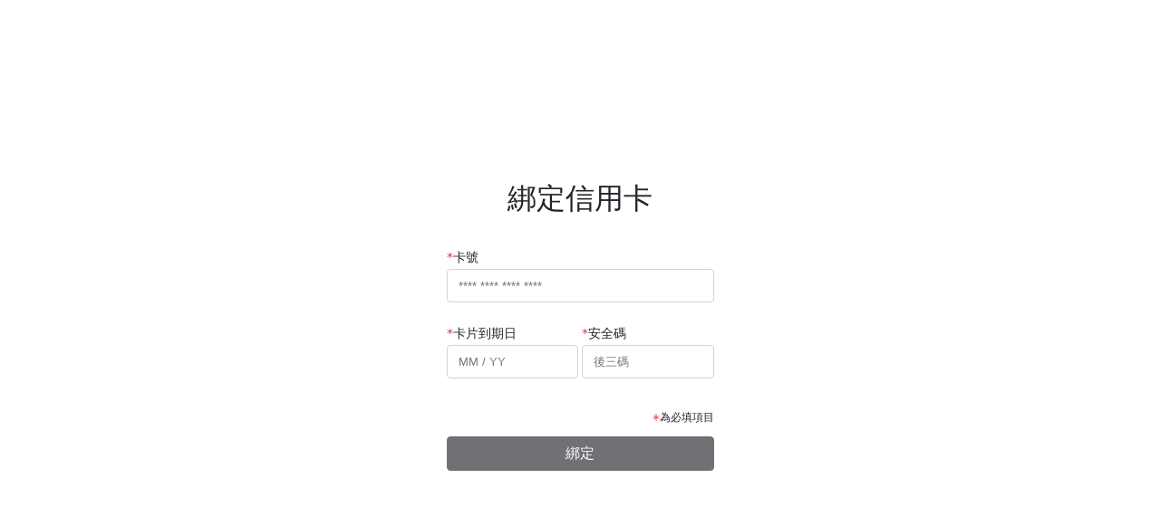

--- FILE ---
content_type: text/html; charset=UTF-8
request_url: https://www.goodcars.tw/tap-pay-bindCard
body_size: 4457
content:
<!DOCTYPE html>
<html lang="zh-Hant">

<head>
    <meta charset="UTF-8" />
    <meta name="viewport" content="width=device-width, initial-scale=1.0" />
    <title>TapPay-Payment</title>

    <link href="https://cdn.jsdelivr.net/npm/bootstrap@5.1.1/dist/css/bootstrap.min.css" rel="stylesheet" integrity="sha384-F3w7mX95PdgyTmZZMECAngseQB83DfGTowi0iMjiWaeVhAn4FJkqJByhZMI3AhiU" crossorigin="anonymous" />
    <link href="https://cdn.jsdelivr.net/npm/vue-loading-overlay@6.0.3/dist/css/index.min.css" rel="stylesheet">
    <link rel="stylesheet" href="/css/utility.css">

    <style>
        body {
            min-height: 100vh;
        }

        form {
            padding: 40px;
            /* box-shadow: 0 7px 14px rgba(50, 50, 93, 0.1),
        0 3px 6px rgba(0, 0, 0, 0.08); */
        }

        .form-control {
            height: 37px;
        }

        .form-control:focus {
            background-color: #fff !important;
            box-shadow: none !important;
        }

        /* Chrome 和 Safari */
        input:-webkit-autofill,
        input:-webkit-autofill:hover,
        input:-webkit-autofill:focus,
        input:-internal-autofill-selected {
            -webkit-box-shadow: 0 0 0 1000px white inset !important;
            transition: background-color 5000s ease-in-out 0s;
            /* 增加過渡時間 */
        }

        /* 選擇框聚焦時的樣式 */
        input:-webkit-autofill:focus {
            -webkit-box-shadow: 0 0 0 1000px white inset !important;
            transition: background-color 5000s ease-in-out 0s;
            /* 增加過渡時間 */
        }

        input::placeholder {
            font-size: 12px;
            /* 设置字体大小 */
            color: #999;
            /* 设置字体颜色 */
            /* 其他样式属性 */
        }
    </style>
</head>

<body>
    <section class="home vh-100 d-flex flex-column" id="app">
        <loading v-model:active="vueLoadingInfo.isLoading" :can-cancel="false" :is-full-page="vueLoadingInfo.fullPage"></loading>
        <div class="container flex-grow-1">
            <div class="d-flex flex-column flex-lg-row h-100 justify-content-center align-items-center">
                <v-form style="min-width: 375px ; max-width: 375px" @submit="
          (e) => {
            getPrimeAction(e)
          }
        " v-slot="{ errors }">
                    <h2 class=" text-center">綁定信用卡</h2>
                    <p class="fs-12 mb-4 text-center">{{text1}}<br>{{text2}}</p>
                    <!-- 卡號 -->
                    <div class="mb-11">
                        <label for="card-number" class="form-label mb-1 fs-14"><span id="cardtype"></span><span class="text-danger">*</span>卡號</label>
                        <div class="form-control card-number"></div>
                    </div>
                    <div class="d-flex mb-11">
                        <!-- 卡片到期日 -->
                        <div class="me-1">
                            <label for="expiration-date" class="form-label mb-1 fs-14"><span class="text-danger">*</span>卡片到期日</label>
                            <div class="form-control expiration-date" id="tappay-expiration-date"></div>
                        </div>
                        <!-- 卡片後三碼 -->
                        <div class="mb-6">
                            <label for="ccv" class="form-label mb-1 fs-14"><span class="text-danger">*</span>安全碼</label>
                            <div class="form-control ccv"></div>
                        </div>
                    </div>
                    <p class="d-flex justify-content-end mb-3"><span class="text-danger">*</span><span class="fs-12">為必填項目</span></p>
                    <div class="d-grid gap-2">
                        <button type="submit" class="btn btn-dark" disabled>綁定</button>
                    </div>
                </v-form>
            </div>
        </div>
    </section>

    <script src="https://js.tappaysdk.com/sdk/tpdirect/v5.17.0"></script>
    <script src="https://code.jquery.com/jquery-3.2.1.min.js" integrity="sha256-hwg4gsxgFZhOsEEamdOYGBf13FyQuiTwlAQgxVSNgt4=" crossorigin="anonymous"></script>
    <script src="/js/axios.js"></script>
    <script src="https://cdnjs.cloudflare.com/ajax/libs/vue/3.3.13/vue.global.prod.min.js"></script>
    <script src="/js/vee-validate@4.13.2.js"></script>
    <script src="https://cdn.jsdelivr.net/npm/vue-loading-overlay@6.0.3/dist/index.min.js"></script>
    <script>
        const app = Vue.createApp({
            components: {
                'v-form': VeeValidate.Form,
            },
            data() {
                return {
                    tapPayIframe: [],
                    text1: '',
                    text2: '',
                    bindCardInfo: {
                        prime: '',
                        three_domain_secure: true,
                        frontend_redirect_url: `${window.location.origin}`,
                        go_back_url: `${window.location.origin}`,
                    },
                    urlMixOk: false,
                    environment: '' == '1' ? 'sandbox' : 'production',
                    vueLoadingInfo: {
                        isLoading: false,
                        fullPage: true,
                    }
                }
            },
            computed: {
                isIos() {
                    return /iPad|iPhone|iPod/.test(navigator.userAgent) && !window.MSStream
                }
            },
            methods: {
                async bindCard() {
                    try {
                        const res = await axios.post(
                            '/api/bindcredit',
                            this.bindCardInfo
                        )
                        window.parent.postMessage({
                            message: 'bindCard success!',
                            // 附帶導向 3D 驗證的網址
                            verify3DTransactionsUrl: res.data
                        }, '*');
                        this.vueLoadingInfo.isLoading = false
                    } catch (err) {
                        window.parent.postMessage({
                            message: 'bindCard error!'
                        }, '*');
                        if (err.response.status === 500) {
                            alert(err.response.data)
                        } else if (err.response.data) {
                            alert(err.response.data)
                        } else {
                            alert("綁定系統異常，請稍後嘗試重新綁定卡片或與客服人員聯繫，謝謝您。")
                        }
                        this.vueLoadingInfo.isLoading = false
                        console.log(err)
                    }
                },
                async tapPayInit() {
                    TPDirect.setupSDK(
                        138546,
                        'app_evTFy1wWMBXNamwZQzeTmEFjTdVVNTT5zC4pbvMWPu2IGf4O1fh0RghLPGeE',
                        `${this.environment}`
                    )
                    TPDirect.card.setup({
                        fields: {
                            number: {
                                element: '.form-control.card-number',
                                placeholder: '**** **** **** ****'
                            },
                            expirationDate: {
                                element: document.getElementById('tappay-expiration-date'),
                                placeholder: 'MM / YY'
                            },
                            ccv: {
                                element: document.getElementsByClassName('ccv')[0],
                                placeholder: '後三碼'
                            }
                        },
                        styles: {
                            input: {
                                color: 'gray'
                            },
                            'input.ccv': {
                                // 'font-size': '16px'
                            },
                            ':focus': {
                                color: 'black'
                            },
                            '.valid': {
                                color: 'green'
                            },
                            '.invalid': {
                                color: 'red'
                            },
                            '@media  screen and (max-width: 400px)': {
                                input: {
                                    color: 'orange'
                                }
                            }
                        },
                        // 此設定會顯示卡號輸入正確後，會顯示前六後四碼信用卡卡號
                        isMaskCreditCardNumber: true,
                        maskCreditCardNumberRange: {
                            beginIndex: 6,
                            endIndex: 11
                        }
                    })
                    await this.$nextTick()
                    this.tapPayIframe = document.querySelectorAll('iframe')
                },
                tapPayFormCheck() {
                    // listen for TapPay Field
                    TPDirect.card.onUpdate((update) => {
                        /* Disable / enable submit button depend on update.canGetPrime  */
                        /* ============================================================ */

                        // update.canGetPrime === true
                        //     --> you can call TPDirect.card.getPrime()
                        // const submitButton = document.querySelector('button[type="submit"]')
                        if (update.canGetPrime) {
                            // submitButton.removeAttribute('disabled')
                            $('button[type="submit"]').removeAttr('disabled')
                        } else {
                            // submitButton.setAttribute('disabled', true)
                            $('button[type="submit"]').attr('disabled', true)
                        }

                        /* Change card type display when card type change */
                        /* ============================================== */

                        // cardTypes = ['visa', 'mastercard', ...]
                        const newType = update.cardType === 'unknown' ? '' : update.cardType
                        $('#cardtype').text(newType)

                        /* Change form-group style when tappay field status change */
                        /* ======================================================= */

                        // number 欄位是錯誤的
                        if (update.status.number === 2) {
                            this.setNumberFormGroupToError('.card-number-group')
                        } else if (update.status.number === 0) {
                            this.setNumberFormGroupToSuccess('.card-number-group')
                        } else {
                            this.setNumberFormGroupToNormal('.card-number-group')
                        }

                        if (update.status.expiry === 2) {
                            this.setNumberFormGroupToError('.expiration-date-group')
                        } else if (update.status.expiry === 0) {
                            this.setNumberFormGroupToSuccess('.expiration-date-group')
                        } else {
                            this.setNumberFormGroupToNormal('.expiration-date-group')
                        }

                        if (update.status.ccv === 2) {
                            this.setNumberFormGroupToError('.ccv-group')
                        } else if (update.status.ccv === 0) {
                            this.setNumberFormGroupToSuccess('.ccv-group')
                        } else {
                            this.setNumberFormGroupToNormal('.ccv-group')
                        }
                    })
                },
                async init() {
                    this.tapPayInit()
                    this.tapPayFormCheck()

                    window.addEventListener('message', (event) => {
                        if (event.data.frontend_redirect_url_path !== undefined && event.data.text1 !== undefined && event.data.text2 !== undefined) {
                            if (this.urlMixOk !== true) {
                                const frontend_redirect_url = this.bindCardInfo.frontend_redirect_url + event.data.frontend_redirect_url_path
                                this.text1 = event.data.text1
                                this.text2 = event.data.text2
                                this.bindCardInfo.frontend_redirect_url = frontend_redirect_url
                                this.urlMixOk = true
                            }
                        }
                    })
                },
                getPrimeAction(e) {
                    // this.vueLoadingInfo.isLoading = true
                    this.forceBlurIos()
                    const tappayStatus = TPDirect.card.getTappayFieldsStatus()

                    // Check TPDirect.card.getTappayFieldsStatus().canGetPrime before TPDirect.card.getPrime
                    if (tappayStatus.canGetPrime === false) {
                        alert('can not get prime')
                        return
                    }

                    // Get prime
                    TPDirect.card.getPrime((result) => {
                        // result.card.funding = 信用卡-卡片類別
                        // 卡片類別 (typeof === Number)
                        // -1 = Unknown
                        // 0 = 信用卡 (Credit Card)
                        // 1 = 簽帳卡 (Debit Card)
                        // 2 = 預付卡 (Prepaid Card)

                        // result.card.type = 卡片種類
                        // -1 = Unknown
                        // 1 = VISA
                        // 2 = MasterCard
                        // 3 = JCB
                        // 4 = Union Pay
                        // 5 = AMEX
                        if (result.status !== 0) {
                            // alert('獲取 Prime 碼異常，請與客服聯繫，謝謝您。' + result.msg)
                            alert('信用卡授權失敗，若您重新確認綁卡資料正確無誤後，仍無法成功授權交易，請先聯絡您的發卡銀行，謝謝您。' + result.msg)
                            this.vueLoadingInfo.isLoading = false
                            return
                        }
                        if (result.card.funding !== 0) {
                            alert('本服務僅支援信用卡，請使用信用卡綁定，謝謝您。')
                            this.vueLoadingInfo.isLoading = false
                            return
                        }
                        if (result.card.type === 5) {
                            alert('本服務暫不支援美國運通卡，請使用其他信用卡進行綁定，謝謝您。')
                            this.vueLoadingInfo.isLoading = false
                            return
                        }
                        this.bindCardInfo.prime = result.card.prime
                        this.bindCard()
                    })
                },
                setNumberFormGroupToError(selector) {
                    $(selector).addClass('has-error')
                    $(selector).removeClass('has-success')
                },
                setNumberFormGroupToSuccess(selector) {
                    $(selector).removeClass('has-error')
                    $(selector).addClass('has-success')
                },
                setNumberFormGroupToNormal(selector) {
                    $(selector).removeClass('has-error')
                    $(selector).removeClass('has-success')
                },
                forceBlurIos() {
                    if (!this.isIos) {
                        return
                    }
                    const input = document.createElement('input')
                    input.setAttribute('type', 'text')
                    // Insert to active element to ensure scroll lands somewhere relevant
                    document.activeElement.prepend(input)
                    input.focus()
                    input.parentNode.removeChild(input)
                },
                uninstallTPDirect() {
                    this.tapPayIframe.forEach((item) => {
                        item.remove()
                    })
                }
            },
            mounted() {
                this.init()
            },
            beforeUnmount() {
                this.uninstallTPDirect()
            }
        })
        app.use(VueLoading.LoadingPlugin);
        app.component('loading', VueLoading.Component)
        app.mount('#app')
    </script>
</body>

</html>

--- FILE ---
content_type: text/html
request_url: https://js.tappaysdk.com/sdk/tpdirect/tappay-field/html/v5.17.0?%7B%22origin%22%3A%22https%3A%2F%2Fwww.goodcars.tw%22%2C%22type%22%3A%22card-number%22%2C%22placeholder%22%3A%22****%20****%20****%20****%22%2C%22styles%22%3A%7B%22input%22%3A%7B%22color%22%3A%22gray%22%7D%2C%22input.ccv%22%3A%7B%7D%2C%22%3Afocus%22%3A%7B%22color%22%3A%22black%22%7D%2C%22.valid%22%3A%7B%22color%22%3A%22green%22%7D%2C%22.invalid%22%3A%7B%22color%22%3A%22red%22%7D%2C%22%40media%20%20screen%20and%20(max-width%3A%20400px)%22%3A%7B%22input%22%3A%7B%22color%22%3A%22orange%22%7D%7D%7D%2C%22field_type%22%3A%22tappay-field%22%2C%22isMaskCreditCardNumber%22%3Atrue%2C%22maskCreditCardNumberRange%22%3A%7B%22beginIndex%22%3A6%2C%22endIndex%22%3A11%7D%7D
body_size: 3231
content:
<!DOCTYPE html>
<html lang="en">
<head>
<title></title>
<meta charset="UTF-8">
<meta http-equiv="X-UA-Compatible" content="IE=edge">
<meta name="viewport" content="width=device-width, initial-scale=1">
<style>
* {
    margin: 0;
    padding: 0;
    -webkit-box-sizing: border-box;
    -moz-box-sizing: border-box;
    box-sizing: border-box;
    border: none;
    background-color: transparent;
}
body, form, input, select {
    position: absolute;
    top: 0;
    left: 0;
    height: 100%;
    width: 100%;
}
body.loading {
    display: none;
}
label {
    position: absolute;
    left: -9999px;
}
input.autofill,
input.focus-helper-next,
input.focus-helper-prev {
    width: 2px;
    z-index: -1;
    left: -2px;
    opacity: 0;
}
:focus {
    outline: 0;
}
</style>
</head>
<body class="loading">
<form id="card-number-form">
    <label for="card-number">Card Number</label>
    <input 
        type="tel"
        autocomplete="cc-number"
        autocorrect="off"
        autocapitalize="none"
        spellcheck="false"
        class="card-number"
        name="cc-number" 
        id="cc-number"
        maxlength="22">
    <input class="focus-helper-next">
    <input id="cc-exp" class="autofill" type="tel" autocomplete="cc-exp" autocorrect="off" spellcheck="false" name="cc-exp" aria-label="Credit or debit card expiration date" aria-placeholder="MM / YY" aria-invalid="false">    
    <input id="cc-ccv" class="autofill" type="tel" autocomplete="cc-csc" autocorrect="off" spellcheck="false" name="cc-ccv" aria-label="Credit or debit card CCV/CVV" aria-placeholder="CCV" aria-invalid="false">    
    <input tabindex="-1" type="submit" style="position: absolute; left: -9999px; width: 1px; height: 1px;">
</form>
<form id="expiration-date-form">
    <label for="cc-exp">Expiration Date</label>
    <input class="focus-helper-prev">    
    <input id="cc-exp" class="expiration-date" type="tel" autocomplete="cc-exp" autocorrect="off" spellcheck="false" name="cc-exp" aria-label="Credit or debit card expiration date" aria-placeholder="MM / YY" aria-invalid="false">    
    <input class="focus-helper-next">    
    <input 
        type="tel"
        autocomplete="cc-number"
        autocorrect="off"
        autocapitalize="none"
        spellcheck="false"
        class="autofill"
        name="cc-number" 
        id="cc-number"
        maxlength="22">
    <input id="cc-ccv" class="autofill" type="tel" autocomplete="cc-csc" autocorrect="off" spellcheck="false" name="cc-ccv" aria-label="Credit or debit card CCV/CVV" aria-placeholder="CCV" aria-invalid="false">
    <input tabindex="-1" type="submit" style="position: absolute; left: -9999px; width: 1px; height: 1px;">
</form>
<form id="ccv-form">
    <label for="cc-ccv">CCV</label>
    <input class="focus-helper-prev">    
    <input id="cc-ccv" class="ccv" type="tel" autocomplete="cc-csc" autocorrect="off" spellcheck="false" name="cc-ccv" aria-label="Credit or debit card CCV/CVV" aria-placeholder="CCV" aria-invalid="false">    
    <input tabindex="-1" type="submit" style="position: absolute; left: -9999px; width: 1px; height: 1px;">
</form>
<script>
const url = document.URL
const js_url = url.replace('html', 'js')
var script = document.createElement('script');
script.type = 'text/javascript';
script.src = js_url;

document.head.appendChild(script);
</script>
</body>
</html>

--- FILE ---
content_type: text/html
request_url: https://js.tappaysdk.com/sdk/tpdirect/tappay-field/html/v5.17.0?%7B%22origin%22%3A%22https%3A%2F%2Fwww.goodcars.tw%22%2C%22type%22%3A%22expiration-date%22%2C%22placeholder%22%3A%22MM%20%2F%20YY%22%2C%22styles%22%3A%7B%22input%22%3A%7B%22color%22%3A%22gray%22%7D%2C%22input.ccv%22%3A%7B%7D%2C%22%3Afocus%22%3A%7B%22color%22%3A%22black%22%7D%2C%22.valid%22%3A%7B%22color%22%3A%22green%22%7D%2C%22.invalid%22%3A%7B%22color%22%3A%22red%22%7D%2C%22%40media%20%20screen%20and%20(max-width%3A%20400px)%22%3A%7B%22input%22%3A%7B%22color%22%3A%22orange%22%7D%7D%7D%2C%22field_type%22%3A%22tappay-field%22%2C%22isMaskCreditCardNumber%22%3Atrue%2C%22maskCreditCardNumberRange%22%3A%7B%22beginIndex%22%3A6%2C%22endIndex%22%3A11%7D%7D
body_size: 3231
content:
<!DOCTYPE html>
<html lang="en">
<head>
<title></title>
<meta charset="UTF-8">
<meta http-equiv="X-UA-Compatible" content="IE=edge">
<meta name="viewport" content="width=device-width, initial-scale=1">
<style>
* {
    margin: 0;
    padding: 0;
    -webkit-box-sizing: border-box;
    -moz-box-sizing: border-box;
    box-sizing: border-box;
    border: none;
    background-color: transparent;
}
body, form, input, select {
    position: absolute;
    top: 0;
    left: 0;
    height: 100%;
    width: 100%;
}
body.loading {
    display: none;
}
label {
    position: absolute;
    left: -9999px;
}
input.autofill,
input.focus-helper-next,
input.focus-helper-prev {
    width: 2px;
    z-index: -1;
    left: -2px;
    opacity: 0;
}
:focus {
    outline: 0;
}
</style>
</head>
<body class="loading">
<form id="card-number-form">
    <label for="card-number">Card Number</label>
    <input 
        type="tel"
        autocomplete="cc-number"
        autocorrect="off"
        autocapitalize="none"
        spellcheck="false"
        class="card-number"
        name="cc-number" 
        id="cc-number"
        maxlength="22">
    <input class="focus-helper-next">
    <input id="cc-exp" class="autofill" type="tel" autocomplete="cc-exp" autocorrect="off" spellcheck="false" name="cc-exp" aria-label="Credit or debit card expiration date" aria-placeholder="MM / YY" aria-invalid="false">    
    <input id="cc-ccv" class="autofill" type="tel" autocomplete="cc-csc" autocorrect="off" spellcheck="false" name="cc-ccv" aria-label="Credit or debit card CCV/CVV" aria-placeholder="CCV" aria-invalid="false">    
    <input tabindex="-1" type="submit" style="position: absolute; left: -9999px; width: 1px; height: 1px;">
</form>
<form id="expiration-date-form">
    <label for="cc-exp">Expiration Date</label>
    <input class="focus-helper-prev">    
    <input id="cc-exp" class="expiration-date" type="tel" autocomplete="cc-exp" autocorrect="off" spellcheck="false" name="cc-exp" aria-label="Credit or debit card expiration date" aria-placeholder="MM / YY" aria-invalid="false">    
    <input class="focus-helper-next">    
    <input 
        type="tel"
        autocomplete="cc-number"
        autocorrect="off"
        autocapitalize="none"
        spellcheck="false"
        class="autofill"
        name="cc-number" 
        id="cc-number"
        maxlength="22">
    <input id="cc-ccv" class="autofill" type="tel" autocomplete="cc-csc" autocorrect="off" spellcheck="false" name="cc-ccv" aria-label="Credit or debit card CCV/CVV" aria-placeholder="CCV" aria-invalid="false">
    <input tabindex="-1" type="submit" style="position: absolute; left: -9999px; width: 1px; height: 1px;">
</form>
<form id="ccv-form">
    <label for="cc-ccv">CCV</label>
    <input class="focus-helper-prev">    
    <input id="cc-ccv" class="ccv" type="tel" autocomplete="cc-csc" autocorrect="off" spellcheck="false" name="cc-ccv" aria-label="Credit or debit card CCV/CVV" aria-placeholder="CCV" aria-invalid="false">    
    <input tabindex="-1" type="submit" style="position: absolute; left: -9999px; width: 1px; height: 1px;">
</form>
<script>
const url = document.URL
const js_url = url.replace('html', 'js')
var script = document.createElement('script');
script.type = 'text/javascript';
script.src = js_url;

document.head.appendChild(script);
</script>
</body>
</html>

--- FILE ---
content_type: text/html
request_url: https://js.tappaysdk.com/sdk/tpdirect/tappay-field/html/v5.17.0?%7B%22origin%22%3A%22https%3A%2F%2Fwww.goodcars.tw%22%2C%22type%22%3A%22ccv%22%2C%22placeholder%22%3A%22%E5%BE%8C%E4%B8%89%E7%A2%BC%22%2C%22styles%22%3A%7B%22input%22%3A%7B%22color%22%3A%22gray%22%7D%2C%22input.ccv%22%3A%7B%7D%2C%22%3Afocus%22%3A%7B%22color%22%3A%22black%22%7D%2C%22.valid%22%3A%7B%22color%22%3A%22green%22%7D%2C%22.invalid%22%3A%7B%22color%22%3A%22red%22%7D%2C%22%40media%20%20screen%20and%20(max-width%3A%20400px)%22%3A%7B%22input%22%3A%7B%22color%22%3A%22orange%22%7D%7D%7D%2C%22field_type%22%3A%22tappay-field%22%2C%22isMaskCreditCardNumber%22%3Atrue%2C%22maskCreditCardNumberRange%22%3A%7B%22beginIndex%22%3A6%2C%22endIndex%22%3A11%7D%7D
body_size: 3231
content:
<!DOCTYPE html>
<html lang="en">
<head>
<title></title>
<meta charset="UTF-8">
<meta http-equiv="X-UA-Compatible" content="IE=edge">
<meta name="viewport" content="width=device-width, initial-scale=1">
<style>
* {
    margin: 0;
    padding: 0;
    -webkit-box-sizing: border-box;
    -moz-box-sizing: border-box;
    box-sizing: border-box;
    border: none;
    background-color: transparent;
}
body, form, input, select {
    position: absolute;
    top: 0;
    left: 0;
    height: 100%;
    width: 100%;
}
body.loading {
    display: none;
}
label {
    position: absolute;
    left: -9999px;
}
input.autofill,
input.focus-helper-next,
input.focus-helper-prev {
    width: 2px;
    z-index: -1;
    left: -2px;
    opacity: 0;
}
:focus {
    outline: 0;
}
</style>
</head>
<body class="loading">
<form id="card-number-form">
    <label for="card-number">Card Number</label>
    <input 
        type="tel"
        autocomplete="cc-number"
        autocorrect="off"
        autocapitalize="none"
        spellcheck="false"
        class="card-number"
        name="cc-number" 
        id="cc-number"
        maxlength="22">
    <input class="focus-helper-next">
    <input id="cc-exp" class="autofill" type="tel" autocomplete="cc-exp" autocorrect="off" spellcheck="false" name="cc-exp" aria-label="Credit or debit card expiration date" aria-placeholder="MM / YY" aria-invalid="false">    
    <input id="cc-ccv" class="autofill" type="tel" autocomplete="cc-csc" autocorrect="off" spellcheck="false" name="cc-ccv" aria-label="Credit or debit card CCV/CVV" aria-placeholder="CCV" aria-invalid="false">    
    <input tabindex="-1" type="submit" style="position: absolute; left: -9999px; width: 1px; height: 1px;">
</form>
<form id="expiration-date-form">
    <label for="cc-exp">Expiration Date</label>
    <input class="focus-helper-prev">    
    <input id="cc-exp" class="expiration-date" type="tel" autocomplete="cc-exp" autocorrect="off" spellcheck="false" name="cc-exp" aria-label="Credit or debit card expiration date" aria-placeholder="MM / YY" aria-invalid="false">    
    <input class="focus-helper-next">    
    <input 
        type="tel"
        autocomplete="cc-number"
        autocorrect="off"
        autocapitalize="none"
        spellcheck="false"
        class="autofill"
        name="cc-number" 
        id="cc-number"
        maxlength="22">
    <input id="cc-ccv" class="autofill" type="tel" autocomplete="cc-csc" autocorrect="off" spellcheck="false" name="cc-ccv" aria-label="Credit or debit card CCV/CVV" aria-placeholder="CCV" aria-invalid="false">
    <input tabindex="-1" type="submit" style="position: absolute; left: -9999px; width: 1px; height: 1px;">
</form>
<form id="ccv-form">
    <label for="cc-ccv">CCV</label>
    <input class="focus-helper-prev">    
    <input id="cc-ccv" class="ccv" type="tel" autocomplete="cc-csc" autocorrect="off" spellcheck="false" name="cc-ccv" aria-label="Credit or debit card CCV/CVV" aria-placeholder="CCV" aria-invalid="false">    
    <input tabindex="-1" type="submit" style="position: absolute; left: -9999px; width: 1px; height: 1px;">
</form>
<script>
const url = document.URL
const js_url = url.replace('html', 'js')
var script = document.createElement('script');
script.type = 'text/javascript';
script.src = js_url;

document.head.appendChild(script);
</script>
</body>
</html>

--- FILE ---
content_type: text/css; charset=utf-8
request_url: https://cdn.jsdelivr.net/npm/vue-loading-overlay@6.0.3/dist/css/index.min.css
body_size: -249
content:
/**
 * Minified by jsDelivr using clean-css v5.3.3.
 * Original file: /npm/vue-loading-overlay@6.0.3/dist/css/index.css
 *
 * Do NOT use SRI with dynamically generated files! More information: https://www.jsdelivr.com/using-sri-with-dynamic-files
 */
.vl-shown{overflow:hidden}.vl-overlay{bottom:0;left:0;position:absolute;right:0;top:0;align-items:center;display:none;justify-content:center;overflow:hidden;z-index:9999}.vl-overlay.vl-active{display:flex}.vl-overlay.vl-full-page{z-index:9999;position:fixed}.vl-overlay .vl-background{bottom:0;left:0;position:absolute;right:0;top:0;background:#fff;opacity:.5}.vl-overlay .vl-icon,.vl-parent{position:relative}
/*# sourceMappingURL=/sm/f9b237ece4b104e3ca79f2db5b1f53ba9e76209973bcc01949da66066b8f3554.map */

--- FILE ---
content_type: text/css
request_url: https://www.goodcars.tw/css/utility.css
body_size: 2649
content:
.gray-300 {
    color: #dee2e6;
}

.bg-FFEDEF {
    background-color: #ffedef !important;
}

.bg-DFF0FF {
    background-color: #dff0ff !important;
}

.bg-initial {
    background-color: initial !important;
}

.bg-danger {
    background-color: #e70012 !important;
}

.bg-danger-light {
    background-color: #ffedef !important;
}

.bg-success-light {
    background-color: #e1fcef !important;
}

.bg-black {
    background-color: black !important;
}

.bg-gray-50 {
    background-color: #e9edf5 !important;
}

.bg-gray-100 {
    background-color: #f8f9fa !important;
}

.bg-gray-200 {
    background-color: #e9ecef !important;
}

.border-radius--2 {
    border-radius: 4px !important;
}

.border-radius--4 {
    border-radius: 8px !important;
}

.border-radius-50 {
    border-radius: 50% !important;
}

.cursor-auto {
    cursor: auto !important;
}

.cursor-pointer {
    cursor: pointer !important;
}

.p-1 {
    padding: 2px !important;
}

.p-2 {
    padding: 4px !important;
}

.p--3 {
    padding: 6px !important;
}

.p-5 {
    padding: 10px !important;
}

.p-6 {
    padding: 12px !important;
}

.p-8 {
    padding: 16px !important;
}

.p-10 {
    padding: 20px !important;
}

.p-15 {
    padding: 30px !important;
}

.py--1 {
    padding-top: 2px !important;
    padding-bottom: 2px !important;
}

.py--2 {
    padding-top: 4px !important;
    padding-bottom: 4px !important;
}

.py--3 {
    padding-top: 6px !important;
    padding-bottom: 6px !important;
}

.py--4 {
    padding-top: 8px !important;
    padding-bottom: 8px !important;
}

.py--5 {
    padding-top: 10px !important;
    padding-bottom: 10px !important;
}

.py-6 {
    padding-top: 12px !important;
    padding-bottom: 12px !important;
}

.py-7 {
    padding-top: 14px !important;
    padding-bottom: 14px !important;
}

.py-10 {
    padding-top: 20px !important;
    padding-bottom: 20px !important;
}

.py-12 {
    padding-top: 24px !important;
    padding-bottom: 24px !important;
}

.py-20 {
    padding-top: 40px !important;
    padding-bottom: 40px !important;
}

.py-24 {
    padding-top: 48px !important;
    padding-bottom: 48px !important;
}

.px--1 {
    padding-left: 2px !important;
    padding-right: 2px !important;
}

.px--3 {
    padding-left: 6px !important;
    padding-right: 6px !important;
}

.px--4 {
    padding-left: 8px !important;
    padding-right: 8px !important;
}

.px--5 {
    padding-left: 10px !important;
    padding-right: 10px !important;
}

.px-6 {
    padding-left: 12px !important;
    padding-right: 12px !important;
}

.px-7 {
    padding-left: 14px !important;
    padding-right: 14px !important;
}

.px-8 {
    padding-left: 16px !important;
    padding-right: 16px !important;
}

.px-10 {
    padding-left: 20px !important;
    padding-right: 20px !important;
}

.px-12 {
    padding-left: 24px !important;
    padding-right: 24px !important;
}

.px-14 {
    padding-left: 28px !important;
    padding-right: 28px !important;
}

.px-15 {
    padding-left: 30px !important;
    padding-right: 30px !important;
}

.px-25 {
    padding-left: 50px !important;
    padding-right: 50px !important;
}

.px-28 {
    padding-left: 56px !important;
    padding-right: 56px !important;
}

.px-38 {
    padding-left: 76px !important;
    padding-right: 76px !important;
}

.px-40 {
    padding-left: 80px !important;
    padding-right: 80px !important;
}

.pt-sm-16 {
    padding-top: 32px !important;
}

.pt-0 {
    padding-top: 0px !important;
}

.pt--1 {
    padding-top: 2px !important;
}

.pt--2 {
    padding-top: 4px !important;
}

.pt--3 {
    padding-top: 6px !important;
}

.pt--5 {
    padding-top: 10px !important;
}

.pt-7 {
    padding-top: 14px !important;
}

.pt-10 {
    padding-top: 20px !important;
}

.pt-12 {
    padding-top: 24px !important;
}

.pt-14 {
    padding-top: 28px !important;
}

.pt-15 {
    padding-top: 30px !important;
}

.pt-35 {
    padding-top: 70px !important;
}

.pe--0 {
    padding-right: 0px !important;
}

.pe--3 {
    padding-right: 6px !important;
}

.pe--4 {
    padding-right: 8px !important;
}

.pe-12 {
    padding-right: 24px !important;
}

.pe-15 {
    padding-right: 30px !important;
}

.pe-16 {
    padding-right: 32px !important;
}

.pe-21 {
    padding-right: 42px !important;
}

.pe-22 {
    padding-right: 44px !important;
}

.pe-23 {
    padding-right: 46px !important;
}

.pe-27 {
    padding-right: 54px !important;
}

.pb--1 {
    padding-bottom: 2px !important;
}

.pb--2 {
    padding-bottom: 4px !important;
}

.pb--4 {
    padding-bottom: 8px !important;
}

.pb--5 {
    padding-bottom: 10px !important;
}

.pb-8 {
    padding-bottom: 16px !important;
}

.pb-10 {
    padding-bottom: 20px !important;
}

.pb-12 {
    padding-bottom: 24px !important;
}

.pb-15 {
    padding-bottom: 30px !important;
}

.pb-18 {
    padding-bottom: 36px !important;
}

.pb-20 {
    padding-bottom: 40px !important;
}

.pb-25 {
    padding-bottom: 50px !important;
}

.pb-30 {
    padding-bottom: 60px !important;
}

.ps--2 {
    padding-left: 4px !important;
}

.ps--3 {
    padding-left: 6px !important;
}

.ps--4 {
    padding-left: 8px !important;
}

.ps--5 {
    padding-left: 10px !important;
}

.ps-6 {
    padding-left: 12px !important;
}

.ps-7 {
    padding-left: 14px !important;
}

.ps-8 {
    padding-left: 16px !important;
}

.ps-10 {
    padding-left: 20px !important;
}

.ps-12 {
    padding-left: 24px !important;
}

.ps-14 {
    padding-left: 28px !important;
}

.ps-15 {
    padding-left: 30px !important;
}

.ps-20 {
    padding-left: 40px !important;
}

.ps-22 {
    padding-left: 44px !important;
}

.ps-23 {
    padding-left: 46px !important;
}

.ps-24 {
    padding-left: 48px !important;
}

.ps-30 {
    padding-left: 60px !important;
}

.ps-33 {
    padding-left: 66px !important;
}

.ps-35 {
    padding-left: 70px !important;
}

.mx-auto {
    margin-left: auto !important;
    margin-right: auto !important;
}

.mx-8 {
    margin-left: 16px !important;
    margin-right: 16px !important;
}

.mt--1 {
    margin-top: 2px !important;
}

.mt--2 {
    margin-top: 4px !important;
}

.mt--3 {
    margin-top: 6px !important;
}

.mt--5 {
    margin-top: 10px !important;
}

.mt-6 {
    margin-top: 12px !important;
}

.mt-10 {
    margin-top: 20px !important;
}

.me--0 {
    margin-right: 0px !important;
}

.me--1 {
    margin-right: 2px !important;
}

.me--2 {
    margin-right: 4px !important;
}

.me-2 {
    margin-right: 4px !important;
}

.me--3 {
    margin-right: 6px !important;
}

.me--4 {
    margin-right: 8px !important;
}

.me-6 {
    margin-right: 12px !important;
}

.me-8 {
    margin-right: 16px !important;
}

.me-10 {
    margin-right: 20px !important;
}

.me-12 {
    margin-right: 24px !important;
}

.me-13 {
    margin-right: 26px !important;
}

.me-14 {
    margin-right: 28px !important;
}

.me-15 {
    margin-right: 30px !important;
}

.me-16 {
    margin-right: 32px !important;
}

.me-19 {
    margin-right: 38px !important;
}

.me-20 {
    margin-right: 40px !important;
}

.mb-1 {
    margin-bottom: 2px !important;
}

.mb-2 {
    margin-bottom: 4px !important;
}

.mb--1 {
    margin-bottom: 2px !important;
}

.mb--2 {
    margin-bottom: 4px !important;
}

.mb-3 {
    margin-bottom: 6px !important;
}

.mb--3 {
    margin-bottom: 6px !important;
}

.mb--4 {
    margin-bottom: 8px !important;
}

.mb-4 {
    margin-bottom: 8px !important;
}

.mb--5 {
    margin-bottom: 10px !important;
}

.mb-6 {
    margin-bottom: 12px !important;
}

.mb-7 {
    margin-bottom: 14px !important;
}

.mb-8 {
    margin-bottom: 16px !important;
}

.mb-9 {
    margin-bottom: 18px !important;
}

.mb-10 {
    margin-bottom: 20px !important;
}

.mb-11 {
    margin-bottom: 22px !important;
}

.mb-12 {
    margin-bottom: 24px !important;
}

.mb-14 {
    margin-bottom: 28px !important;
}

.mb-15 {
    margin-bottom: 30px !important;
}

.mb-16 {
    margin-bottom: 32px !important;
}

.mb-20 {
    margin-bottom: 40px !important;
}

.mb-21 {
    margin-bottom: 42px !important;
}

.mb-23 {
    margin-bottom: 46px !important;
}

.mb-24 {
    margin-bottom: 48px !important;
}

.mb-26 {
    margin-bottom: 52px !important;
}

.mb-30 {
    margin-bottom: 60px !important;
}

.mb-36 {
    margin-bottom: 72px !important;
}

.mb-38 {
    margin-bottom: 76px !important;
}

.ms--0 {
    margin-left: 0px !important;
}

.ms-1 {
    margin-left: 2px !important;
}

.ms-2 {
    margin-left: 4px !important;
}

.ms-3 {
    margin-left: 6px !important;
}

.ms-5 {
    margin-left: 10px !important;
}

.ms-6 {
    margin-left: 12px !important;
}

.ms-7 {
    margin-left: 14px !important;
}

.ms-8 {
    margin-left: 16px !important;
}

.ms-12 {
    margin-left: 24px !important;
}

.ms-13 {
    margin-left: 26px !important;
}

.ms-15 {
    margin-left: 30px !important;
}

.z-me-10 {
    margin-right: -20px !important;
}

.z-mb-1 {
    margin-bottom: -1px !important;
}

.z-mt-12 {
    margin-top: -24px !important;
}

.fw-normal {
    font-weight: 400 !important;
}

.fw-500 {
    font-weight: 500 !important;
}

.fw-600 {
    font-weight: 600 !important;
}

.fw-bold {
    font-weight: 700 !important;
}

.fs-12 {
    font-size: 12px !important;
}

.fs-14 {
    font-size: 14px !important;
}

.fs-16 {
    font-size: 16px !important;
}

.fs-18 {
    font-size: 18px !important;
}

.fs-20 {
    font-size: 20px !important;
}

.fs-24 {
    font-size: 24px !important;
}

.fs-25 {
    font-size: 25px !important;
}

.fs-26 {
    font-size: 26px !important;
}

.fs-40 {
    font-size: 40px !important;
}

.lh-1 {
    line-height: 1 !important;
}

.lh-1-2_5 {
    line-height: 1.25 !important;
}

.lh-1_4 {
    line-height: 1.4 !important;
}

.lh-1_6 {
    line-height: 1.6 !important;
}

.text-start {
    text-align: left !important;
}

.text-end {
    text-align: right !important;
}

.text-hidden-2 {
    overflow: hidden;
    text-overflow: ellipsis;
    display: -webkit-box;
    -webkit-line-clamp: 2;
    -webkit-box-orient: vertical;
}

.text-D1293D {
    color: #d1293d !important;
}

.text-0094D8 {
    color: #0094d8 !important;
}

.text-dark {
    color: #000 !important;
}

.text-increase {
    color: #1da6d0 !important;
}

.text-gray-600 {
    color: #6c757d !important;
}

.text-gray-700 {
    color: #495057 !important;
}

.text-gray-800 {
    color: #343a40 !important;
}

.text-gray-900 {
    color: #171c26 !important;
}

.box-shadow-bottom {
    box-shadow: 0px 5px 5px 0px rgba(0, 0, 0, 0.12) !important;
}

.box-shadow-card {
    box-shadow: 0px 3px 9px 0px rgba(0, 0, 0, 0.25) !important;
}

.box-shadow-search {
    box-shadow: 0px 0px 12px 0px rgba(0, 0, 0, 0.13) !important;
}

.box-shadow-card:hover {
    border: 1px solid #0094d8;
    box-shadow: 0px 0px 3px 3px rgba(0, 148, 216, 0.3) !important;
}

.box-shadow-button {
    box-shadow: 0px 4px 16px 0px rgba(0, 0, 0, 0.45) !important;
}

.box-shadow-light {
    border: 1px solid #0094d8;
    box-shadow: 0px 0px 3px 3px rgba(0, 148, 216, 0.3) !important;
}

.flex-1 {
    flex: 1 !important;
}

.flex-no-wrap {
    flex-wrap: nowrap !important;
}

.over-flow-hidden {
    overflow: hidden !important;
}

.over-flow-x-auto {
    overflow-x: auto !important;
}

.over-flow-x-scroll {
    overflow-x: scroll !important;
}

.over-flow-y-auto {
    overflow-y: auto !important;
}

.unlist-style {
    list-style: none !important;
}

.list-style-auto {
    list-style: auto !important;
}

.list-style-type-disc {
    list-style-type: disc !important;
}

.opacity-0 {
    opacity: 0 !important;
}

.opacity-1 {
    opacity: 1 !important;
}

.rounded-0 {
    border-radius: 0px !important;
}

.rounded-1 {
    border-radius: 2px;
}

.rounded-2 {
    border-radius: 4px;
}

.rounded-3 {
    border-radius: 6px;
}

.rounded-4 {
    border-radius: 8px;
}

.rounded-50 {
    border-radius: 100px;
}

.border-dashed {
    border-style: dashed !important;
}

.border-2 {
    border-width: 2px !important;
}

.border-0094D8 {
    border-color: #0094d8 !important;
}

.border-gray-50 {
    border-color: #e9edf5 !important;
}

.border-gray-300 {
    border-color: #dee2e6 !important;
}

.border-gray-400 {
    border-color: #ced4da !important;
}

.border-gray-500 {
    border-color: #adb5bd !important;
}

.btn-primary-blue {
    background-color: #3385ff !important;
}

.btn-primary-blue-2 {
    background-color: #0094d8 !important;
}

.object-fit-cover {
    object-fit: cover !important;
}

.object-fit-contain {
    object-fit: contain !important;
}

.w-fit-content {
    width: fit-content !important;
}

.max-w-fit-content {
    max-width: fit-content !important;
}

.align-middle {
    vertical-align: middle !important;
}

@media (min-width: 447px) {
    .mb-xs-0 {
        margin-bottom: 0px !important;
    }

    .me-xs-2 {
        margin-right: 8px;
    }

    .pe-xs-15 {
        padding-right: 30px !important;
    }

    .ps-xs-33 {
        padding-left: 66px !important;
    }
}

@media (min-width: 555px) {
    .pe-c-xs-15 {
        padding-right: 30px !important;
    }

    .ps-c-xs-33 {
        padding-left: 66px !important;
    }
}

@media (min-width: 576px) {
    .w-sm-auto {
        width: auto !important;
    }

    .me-sm-4 {
        margin-right: 8px !important;
    }

    .me-sm-8 {
        margin-right: 16px !important;
    }

    .me-sm-20 {
        margin-right: 40px !important;
    }

    .mb-sm-0 {
        margin-bottom: 0px !important;
    }

    .mb-sm-8 {
        margin-bottom: 16px !important;
    }

    .mb-sm-11 {
        margin-bottom: 22px !important;
    }

    .mb-sm-15 {
        margin-bottom: 30px !important;
    }

    .mb-sm-16 {
        margin-bottom: 32px !important;
    }

    .mb-sm-20 {
        margin-bottom: 40px !important;
    }

    .mb-sm-24 {
        margin-bottom: 48px !important;
    }

    .mb-sm-30 {
        margin-bottom: 60px !important;
    }

    .ps-sm-20 {
        padding-left: 40px !important;
    }

    .ps-sm-22 {
        padding-left: 44px !important;
    }

    .ps-sm-24 {
        padding-left: 48px !important;
    }

    .ps-sm-33 {
        padding-left: 66px !important;
    }

    .pe-sm-15 {
        padding-right: 30px !important;
    }

    .py-sm-4 {
        padding-top: 8px !important;
        padding-bottom: 8px !important;
    }

    .py-sm-20 {
        padding-top: 40px !important;
        padding-bottom: 40px !important;
    }

    .px-sm-24 {
        padding-left: 48px !important;
        padding-right: 48px !important;
    }

    .px-sm-28 {
        padding-left: 56px !important;
        padding-right: 56px !important;
    }

    .px-sm-40 {
        padding-left: 80px !important;
        padding-right: 80px !important;
    }

    .fs-sm-16 {
        font-size: 16px !important;
    }

    .fs-sm-20 {
        font-size: 20px !important;
    }

    .fs-sm-32 {
        font-size: 32px !important;
    }

    .bg-sm-gray-100 {
        background-color: #f8f9fa !important;
    }

    .bg-sm-gray-200 {
        background-color: #e9ecef !important;
    }

    .text-sm-start {
        text-align: left !important;
    }
}

@media (min-width: 768px) {
    .mb-lg-0 {
        margin-bottom: 0 !important;
    }

    .mb-md-10 {
        margin-bottom: 20px !important;
    }

    .mb-md-20 {
        margin-bottom: 40px !important;
    }

    .mb-md-30 {
        margin-bottom: 60px !important;
    }

    .mb-md-32 {
        margin-bottom: 64px !important;
    }

    .mb-md-40 {
        margin-bottom: 80px !important;
    }

    .ps-md-2 {
        padding-left: 4px !important;
    }

    .pe-md-2 {
        padding-right: 4px !important;
    }

    .px-md-40 {
        padding-left: 80px !important;
        padding-right: 80px !important;
    }

    .px-md-50 {
        padding-left: 100px !important;
        padding-right: 100px !important;
    }

    .w-md-50 {
        width: 50% !important;
    }

    .fs-md-16 {
        font-size: 16px !important;
    }

    .fs-md-18 {
        font-size: 18px !important;
    }

    .fs-md-20 {
        font-size: 20px !important;
    }

    .fs-md-22 {
        font-size: 22px !important;
    }

    .fs-md-24 {
        font-size: 24px !important;
    }

    .fs-md-26 {
        font-size: 26px !important;
    }

    .fs-md-28 {
        font-size: 28px !important;
    }

    .fs-md-32 {
        font-size: 32px !important;
    }

    .fs-md-36 {
        font-size: 36px !important;
    }

    .fs-md-40 {
        font-size: 40px !important;
    }

    .fs-md-48 {
        font-size: 48px !important;
    }
}

@media (min-width: 992px) {
    .px-lg-40 {
        padding-left: 80px !important;
        padding-right: 80px !important;
    }

    .fs-lg-26 {
        font-size: 26px !important;
    }
}

@media (min-width: 1200px) {
    .px-xl-40 {
        padding-left: 80px !important;
        padding-right: 80px !important;
    }
}

@media (min-width: 1440px) {
    .mb-xxl-0 {
        margin-bottom: 0 !important;
    }
    .mx-xxl-7_5 {
        margin-left: 15px !important;
        margin-right: 15px !important;
    }
}


--- FILE ---
content_type: application/javascript; charset=utf-8
request_url: https://cdnjs.cloudflare.com/ajax/libs/vue/3.3.13/vue.global.prod.min.js
body_size: 45024
content:
var Vue=function(r){"use strict";function e(e,t){const n=Object.create(null),r=e.split(",");for(let e=0;e<r.length;e++)n[r[e]]=!0;return t?e=>!!n[e.toLowerCase()]:e=>!!n[e]}const P={},R=[],F=()=>{},t=()=>!1,A=e=>111===e.charCodeAt(0)&&110===e.charCodeAt(1)&&(122<e.charCodeAt(2)||e.charCodeAt(2)<97),_=e=>e.startsWith("onUpdate:"),M=Object.assign,y=(e,t)=>{t=e.indexOf(t);-1<t&&e.splice(t,1)},n=Object.prototype.hasOwnProperty,Z=(e,t)=>n.call(e,t),X=Array.isArray,p=e=>"[object Map]"===m(e),l=e=>"[object Set]"===m(e),s=e=>"[object Date]"===m(e),Y=e=>"function"==typeof e,ee=e=>"string"==typeof e,ue=e=>"symbol"==typeof e,Q=e=>null!==e&&"object"==typeof e,pe=e=>(Q(e)||Y(e))&&Y(e.then)&&Y(e.catch),c=Object.prototype.toString,m=e=>c.call(e),b=e=>m(e).slice(8,-1),S=e=>"[object Object]"===m(e),x=e=>ee(e)&&"NaN"!==e&&"-"!==e[0]&&""+parseInt(e,10)===e,fe=e(",key,ref,ref_for,ref_key,onVnodeBeforeMount,onVnodeMounted,onVnodeBeforeUpdate,onVnodeUpdated,onVnodeBeforeUnmount,onVnodeUnmounted"),B=e("bind,cloak,else-if,else,for,html,if,model,on,once,pre,show,slot,text,memo"),C=t=>{const n=Object.create(null);return e=>n[e]||(n[e]=t(e))},w=/-(\w)/g,te=C(e=>e.replace(w,(e,t)=>t?t.toUpperCase():"")),k=/\B([A-Z])/g,ne=C(e=>e.replace(k,"-$1").toLowerCase()),L=C(e=>e.charAt(0).toUpperCase()+e.slice(1)),de=C(e=>e?"on"+L(e):""),$=(e,t)=>!Object.is(e,t),he=(t,n)=>{for(let e=0;e<t.length;e++)t[e](n)},me=(e,t,n)=>{Object.defineProperty(e,t,{configurable:!0,enumerable:!1,value:n})},ve=e=>{var t=parseFloat(e);return isNaN(t)?e:t},j=e=>{var t=ee(e)?Number(e):NaN;return isNaN(t)?e:t};let U;const ge=()=>U=U||("undefined"!=typeof globalThis?globalThis:"undefined"!=typeof self?self:"undefined"!=typeof window?window:"undefined"!=typeof global?global:{}),D=e("Infinity,undefined,NaN,isFinite,isNaN,parseFloat,parseInt,decodeURI,decodeURIComponent,encodeURI,encodeURIComponent,Math,Number,Date,Array,Object,Boolean,String,RegExp,Map,Set,JSON,Intl,BigInt,console");function H(t){if(X(t)){const o={};for(let e=0;e<t.length;e++){var n=t[e],r=(ee(n)?G:H)(n);if(r)for(const t in r)o[t]=r[t]}return o}if(ee(t)||Q(t))return t}const W=/;(?![^(]*\))/g,z=/:([^]+)/,K=/\/\*[^]*?\*\//g;function G(e){const n={};return e.replace(K,"").split(W).forEach(e=>{if(e){const t=e.split(z);1<t.length&&(n[t[0].trim()]=t[1].trim())}}),n}function q(t){let n="";if(ee(t))n=t;else if(X(t))for(let e=0;e<t.length;e++){var r=q(t[e]);r&&(n+=r+" ")}else if(Q(t))for(const e in t)t[e]&&(n+=e+" ");return n.trim()}const J=e("html,body,base,head,link,meta,style,title,address,article,aside,footer,header,hgroup,h1,h2,h3,h4,h5,h6,nav,section,div,dd,dl,dt,figcaption,figure,picture,hr,img,li,main,ol,p,pre,ul,a,b,abbr,bdi,bdo,br,cite,code,data,dfn,em,i,kbd,mark,q,rp,rt,ruby,s,samp,small,span,strong,sub,sup,time,u,var,wbr,area,audio,map,track,video,embed,object,param,source,canvas,script,noscript,del,ins,caption,col,colgroup,table,thead,tbody,td,th,tr,button,datalist,fieldset,form,input,label,legend,meter,optgroup,option,output,progress,select,textarea,details,dialog,menu,summary,template,blockquote,iframe,tfoot"),ye=e("svg,animate,animateMotion,animateTransform,circle,clipPath,color-profile,defs,desc,discard,ellipse,feBlend,feColorMatrix,feComponentTransfer,feComposite,feConvolveMatrix,feDiffuseLighting,feDisplacementMap,feDistantLight,feDropShadow,feFlood,feFuncA,feFuncB,feFuncG,feFuncR,feGaussianBlur,feImage,feMerge,feMergeNode,feMorphology,feOffset,fePointLight,feSpecularLighting,feSpotLight,feTile,feTurbulence,filter,foreignObject,g,hatch,hatchpath,image,line,linearGradient,marker,mask,mesh,meshgradient,meshpatch,meshrow,metadata,mpath,path,pattern,polygon,polyline,radialGradient,rect,set,solidcolor,stop,switch,symbol,text,textPath,title,tspan,unknown,use,view"),be=e("area,base,br,col,embed,hr,img,input,link,meta,param,source,track,wbr"),_e=e("itemscope,allowfullscreen,formnovalidate,ismap,nomodule,novalidate,readonly");function Se(e){return!!e||""===e}function xe(e,t){if(e===t)return!0;let n=s(e),r=s(t);if(n||r)return!(!n||!r)&&e.getTime()===t.getTime();if(n=ue(e),r=ue(t),n||r)return e===t;if(n=X(e),r=X(t),n||r)return!(!n||!r)&&function(t,n){if(t.length!==n.length)return!1;let r=!0;for(let e=0;r&&e<t.length;e++)r=xe(t[e],n[e]);return r}(e,t);if(n=Q(e),r=Q(t),n||r){if(!n||!r)return!1;if(Object.keys(e).length!==Object.keys(t).length)return!1;for(const n in e){const r=e.hasOwnProperty(n),o=t.hasOwnProperty(n);if(r&&!o||!r&&o||!xe(e[n],t[n]))return!1}}return String(e)===String(t)}function Ce(e,t){return e.findIndex(e=>xe(e,t))}const we=(e,t)=>t&&t.__v_isRef?we(e,t.value):p(t)?{[`Map(${t.size})`]:[...t.entries()].reduce((e,[t,n],r)=>(e[ke(t,r)+" =>"]=n,e),{})}:l(t)?{[`Set(${t.size})`]:[...t.values()].map(e=>ke(e))}:ue(t)?ke(t):!Q(t)||X(t)||S(t)?t:String(t),ke=(e,t="")=>{var n;return ue(e)?`Symbol(${null!=(n=e.description)?n:t})`:e};let v;class Te{constructor(e=!1){this.detached=e,this._active=!0,this.effects=[],this.cleanups=[],this.parent=v,!e&&v&&(this.index=(v.scopes||(v.scopes=[])).push(this)-1)}get active(){return this._active}run(e){if(this._active){var t=v;try{return v=this,e()}finally{v=t}}}on(){v=this}off(){v=this.parent}stop(n){if(this._active){let e,t;for(e=0,t=this.effects.length;e<t;e++)this.effects[e].stop();for(e=0,t=this.cleanups.length;e<t;e++)this.cleanups[e]();if(this.scopes)for(e=0,t=this.scopes.length;e<t;e++)this.scopes[e].stop(!0);if(!this.detached&&this.parent&&!n){const n=this.parent.scopes.pop();n&&n!==this&&((this.parent.scopes[this.index]=n).index=this.index)}this.parent=void 0,this._active=!1}}}function Ee(e,t=v){t&&t.active&&t.effects.push(e)}function Ne(){return v}const Ae=e=>{const t=new Set(e);return t.w=0,t.n=0,t},Oe=e=>0<(e.w&Me),Pe=e=>0<(e.n&Me),Re=new WeakMap;let Fe=0,Me=1;const Ve=30;let Ie;const Be=Symbol(""),Le=Symbol("");class $e{constructor(e,t=null,n){this.fn=e,this.scheduler=t,this.active=!0,this.deps=[],this.parent=void 0,Ee(this,n)}run(){if(!this.active)return this.fn();let e=Ie,t=Ue;for(;e;){if(e===this)return;e=e.parent}try{return this.parent=Ie,Ie=this,Ue=!0,Me=1<<++Fe,(Fe<=Ve?({deps:t})=>{if(t.length)for(let e=0;e<t.length;e++)t[e].w|=Me}:je)(this),this.fn()}finally{if(Fe<=Ve){var n=this;const r=n["deps"];if(r.length){let t=0;for(let e=0;e<r.length;e++){const o=r[e];Oe(o)&&!Pe(o)?o.delete(n):r[t++]=o,o.w&=~Me,o.n&=~Me}r.length=t}}Me=1<<--Fe,Ie=this.parent,Ue=t,this.parent=void 0,this.deferStop&&this.stop()}}stop(){Ie===this?this.deferStop=!0:this.active&&(je(this),this.onStop&&this.onStop(),this.active=!1)}}function je(t){const n=t["deps"];if(n.length){for(let e=0;e<n.length;e++)n[e].delete(t);n.length=0}}let Ue=!0;const De=[];function He(){De.push(Ue),Ue=!1}function We(){var e=De.pop();Ue=void 0===e||e}function d(n,e,r){if(Ue&&Ie){let e=Re.get(n),t=(e||Re.set(n,e=new Map),e.get(r));t||e.set(r,t=Ae()),ze(t)}}function ze(e){let t=!1;Fe<=Ve?Pe(e)||(e.n|=Me,t=!Oe(e)):t=!e.has(Ie),t&&(e.add(Ie),Ie.deps.push(e))}function Ke(r,e,t,o){const s=Re.get(r);if(s){let n=[];if("clear"===e)n=[...s.values()];else if("length"===t&&X(r)){const r=Number(o);s.forEach((e,t)=>{("length"===t||!ue(t)&&t>=r)&&n.push(e)})}else switch(void 0!==t&&n.push(s.get(t)),e){case"add":X(r)?x(t)&&n.push(s.get("length")):(n.push(s.get(Be)),p(r)&&n.push(s.get(Le)));break;case"delete":X(r)||(n.push(s.get(Be)),p(r)&&n.push(s.get(Le)));break;case"set":p(r)&&n.push(s.get(Be))}if(1===n.length)n[0]&&Ge(n[0]);else{const r=[];for(const e of n)e&&r.push(...e);Ge(Ae(r))}}}function Ge(e){e=X(e)?e:[...e];for(const t of e)t.computed&&qe(t);for(const n of e)n.computed||qe(n)}function qe(e){e===Ie&&!e.allowRecurse||(e.scheduler?e.scheduler():e.run())}const Je=e("__proto__,__v_isRef,__isVue"),Ze=new Set(Object.getOwnPropertyNames(Symbol).filter(e=>"arguments"!==e&&"caller"!==e).map(e=>Symbol[e]).filter(ue)),Ye=function(){const e={};return["includes","indexOf","lastIndexOf"].forEach(r=>{e[r]=function(...e){const n=re(this);for(let e=0,t=this.length;e<t;e++)d(n,0,e+"");var t=n[r](...e);return-1===t||!1===t?n[r](...e.map(re)):t}}),["push","pop","shift","unshift","splice"].forEach(t=>{e[t]=function(...e){He();e=re(this)[t].apply(this,e);return We(),e}}),e}();function Qe(e){const t=re(this);return d(t,0,e),t.hasOwnProperty(e)}class Xe{constructor(e=!1,t=!1){this._isReadonly=e,this._shallow=t}get(e,t,n){var r=this._isReadonly,o=this._shallow;if("__v_isReactive"===t)return!r;if("__v_isReadonly"===t)return r;if("__v_isShallow"===t)return o;if("__v_raw"===t)return n===(r?o?Ot:At:o?Nt:Et).get(e)||Object.getPrototypeOf(e)===Object.getPrototypeOf(n)?e:void 0;var s=X(e);if(!r){if(s&&Z(Ye,t))return Reflect.get(Ye,t,n);if("hasOwnProperty"===t)return Qe}n=Reflect.get(e,t,n);return(ue(t)?Ze.has(t):Je(t))?n:(r||d(e,0,t),o?n:V(n)?s&&x(t)?n:n.value:Q(n)?(r?Ft:Pt)(n):n)}}class et extends Xe{constructor(e=!1){super(!1,e)}set(e,t,n,r){let o=e[t];if(!this._shallow){const t=It(o);if(Bt(n)||It(n)||(o=re(o),n=re(n)),!X(e)&&V(o)&&!V(n))return!t&&(o.value=n,!0)}var s=X(e)&&x(t)?Number(t)<e.length:Z(e,t),i=Reflect.set(e,t,n,r);return e===re(r)&&(s?$(n,o)&&Ke(e,"set",t,n):Ke(e,"add",t,n)),i}deleteProperty(e,t){var n=Z(e,t),r=Reflect.deleteProperty(e,t);return r&&n&&Ke(e,"delete",t,void 0),r}has(e,t){var n=Reflect.has(e,t);return ue(t)&&Ze.has(t)||d(e,0,t),n}ownKeys(e){return d(e,0,X(e)?"length":Be),Reflect.ownKeys(e)}}class tt extends Xe{constructor(e=!1){super(!0,e)}set(e,t){return!0}deleteProperty(e,t){return!0}}const nt=new et,rt=new tt,ot=new et(!0),st=new tt(!0),it=e=>e,lt=e=>Reflect.getPrototypeOf(e);function ct(e,t,n=!1,r=!1){var o=re(e=e.__v_raw),s=re(t);n||($(t,s)&&d(o,0,t),d(o,0,s));const i=lt(o)["has"],l=r?it:n?Ut:jt;return i.call(o,t)?l(e.get(t)):i.call(o,s)?l(e.get(s)):void(e!==o&&e.get(t))}function at(e,t=!1){const n=this.__v_raw,r=re(n),o=re(e);return t||($(e,o)&&d(r,0,e),d(r,0,o)),e===o?n.has(e):n.has(e)||n.has(o)}function ut(e,t=!1){return e=e.__v_raw,t||d(re(e),0,Be),Reflect.get(e,"size",e)}function pt(e){e=re(e);const t=re(this);return lt(t).has.call(t,e)||(t.add(e),Ke(t,"add",e,e)),this}function ft(e,t){t=re(t);const n=re(this),{has:r,get:o}=lt(n);let s=r.call(n,e);s||(e=re(e),s=r.call(n,e));var i=o.call(n,e);return n.set(e,t),s?$(t,i)&&Ke(n,"set",e,t):Ke(n,"add",e,t),this}function dt(e){const t=re(this),{has:n,get:r}=lt(t);let o=n.call(t,e);o||(e=re(e),o=n.call(t,e)),r&&r.call(t,e);var s=t.delete(e);return o&&Ke(t,"delete",e,void 0),s}function ht(){const e=re(this),t=0!==e.size,n=e.clear();return t&&Ke(e,"clear",void 0,void 0),n}function mt(i,l){return function(n,r){const o=this,e=o.__v_raw,t=re(e),s=l?it:i?Ut:jt;return i||d(t,0,Be),e.forEach((e,t)=>n.call(r,s(e),s(t),o))}}function vt(c,a,u){return function(...e){const t=this.__v_raw,n=re(t),r=p(n),o="entries"===c||c===Symbol.iterator&&r,s="keys"===c&&r,i=t[c](...e),l=u?it:a?Ut:jt;return a||d(n,0,s?Le:Be),{next(){var{value:e,done:t}=i.next();return t?{value:e,done:t}:{value:o?[l(e[0]),l(e[1])]:l(e),done:t}},[Symbol.iterator](){return this}}}}function gt(e){return function(){return"delete"!==e&&("clear"===e?void 0:this)}}const[yt,bt,_t,St]=function(){const t={get(e){return ct(this,e)},get size(){return ut(this)},has:at,add:pt,set:ft,delete:dt,clear:ht,forEach:mt(!1,!1)},n={get(e){return ct(this,e,!1,!0)},get size(){return ut(this)},has:at,add:pt,set:ft,delete:dt,clear:ht,forEach:mt(!1,!0)},r={get(e){return ct(this,e,!0)},get size(){return ut(this,!0)},has(e){return at.call(this,e,!0)},add:gt("add"),set:gt("set"),delete:gt("delete"),clear:gt("clear"),forEach:mt(!0,!1)},o={get(e){return ct(this,e,!0,!0)},get size(){return ut(this,!0)},has(e){return at.call(this,e,!0)},add:gt("add"),set:gt("set"),delete:gt("delete"),clear:gt("clear"),forEach:mt(!0,!0)};return["keys","values","entries",Symbol.iterator].forEach(e=>{t[e]=vt(e,!1,!1),r[e]=vt(e,!0,!1),n[e]=vt(e,!1,!0),o[e]=vt(e,!0,!0)}),[t,r,n,o]}();function xt(r,e){const o=e?r?St:_t:r?bt:yt;return(e,t,n)=>"__v_isReactive"===t?!r:"__v_isReadonly"===t?r:"__v_raw"===t?e:Reflect.get(Z(o,t)&&t in e?o:e,t,n)}const Ct={get:xt(!1,!1)},wt={get:xt(!1,!0)},kt={get:xt(!0,!1)},Tt={get:xt(!0,!0)},Et=new WeakMap,Nt=new WeakMap,At=new WeakMap,Ot=new WeakMap;function Pt(e){return It(e)?e:Mt(e,!1,nt,Ct,Et)}function Rt(e){return Mt(e,!1,ot,wt,Nt)}function Ft(e){return Mt(e,!0,rt,kt,At)}function Mt(e,t,n,r,o){if(!Q(e))return e;if(e.__v_raw&&(!t||!e.__v_isReactive))return e;t=o.get(e);if(t)return t;var s,t=(s=e).__v_skip||!Object.isExtensible(s)?0:function(){switch(b(s)){case"Object":case"Array":return 1;case"Map":case"Set":case"WeakMap":case"WeakSet":return 2;default:return 0}}();if(0===t)return e;t=new Proxy(e,2===t?r:n);return o.set(e,t),t}function Vt(e){return It(e)?Vt(e.__v_raw):!(!e||!e.__v_isReactive)}function It(e){return!(!e||!e.__v_isReadonly)}function Bt(e){return!(!e||!e.__v_isShallow)}function Lt(e){return Vt(e)||It(e)}function re(e){var t=e&&e.__v_raw;return t?re(t):e}function $t(e){return me(e,"__v_skip",!0),e}const jt=e=>Q(e)?Pt(e):e,Ut=e=>Q(e)?Ft(e):e;function Dt(e){Ue&&Ie&&ze((e=re(e)).dep||(e.dep=Ae()))}function Ht(e){e=(e=re(e)).dep;e&&Ge(e)}function V(e){return!(!e||!0!==e.__v_isRef)}function Wt(e){return zt(e,!1)}function zt(e,t){return V(e)?e:new Kt(e,t)}class Kt{constructor(e,t){this.__v_isShallow=t,this.dep=void 0,this.__v_isRef=!0,this._rawValue=t?e:re(e),this._value=t?e:jt(e)}get value(){return Dt(this),this._value}set value(e){var t=this.__v_isShallow||Bt(e)||It(e);e=t?e:re(e),$(e,this._rawValue)&&(this._rawValue=e,this._value=t?e:jt(e),Ht(this))}}function Gt(e){return V(e)?e.value:e}const qt={get:(e,t,n)=>Gt(Reflect.get(e,t,n)),set:(e,t,n,r)=>{const o=e[t];return V(o)&&!V(n)?(o.value=n,!0):Reflect.set(e,t,n,r)}};function Jt(e){return Vt(e)?e:new Proxy(e,qt)}class Zt{constructor(e){this.dep=void 0,this.__v_isRef=!0;var{get:e,set:t}=e(()=>Dt(this),()=>Ht(this));this._get=e,this._set=t}get value(){return this._get()}set value(e){this._set(e)}}class Yt{constructor(e,t,n){this._object=e,this._key=t,this._defaultValue=n,this.__v_isRef=!0}get value(){var e=this._object[this._key];return void 0===e?this._defaultValue:e}set value(e){this._object[this._key]=e}get dep(){return t=re(this._object),e=this._key,null==(t=Re.get(t))?void 0:t.get(e);var e,t}}class Qt{constructor(e){this._getter=e,this.__v_isRef=!0,this.__v_isReadonly=!0}get value(){return this._getter()}}function Xt(e,t,n){var r=e[t];return V(r)?r:new Yt(e,t,n)}class en{constructor(e,t,n,r){this._setter=t,this.dep=void 0,this.__v_isRef=!0,this.__v_isReadonly=!1,this._dirty=!0,this.effect=new $e(e,()=>{this._dirty||(this._dirty=!0,Ht(this))}),(this.effect.computed=this).effect.active=this._cacheable=!r,this.__v_isReadonly=n}get value(){const e=re(this);return Dt(e),!e._dirty&&e._cacheable||(e._dirty=!1,e._value=e.effect.run()),e._value}set value(e){this._setter(e)}}function tn(e,t,n,r){let o;try{o=r?e(...r):e()}catch(e){rn(e,t,n)}return o}function nn(t,n,r,o){if(Y(t)){const s=tn(t,n,r,o);return s&&pe(s)&&s.catch(e=>{rn(e,n,r)}),s}const s=[];for(let e=0;e<t.length;e++)s.push(nn(t[e],n,r,o));return s}function rn(t,n,r,e=0){if(n){let e=n.parent;for(var o=n.proxy,s=r;e;){const n=e.ec;if(n)for(let e=0;e<n.length;e++)if(!1===n[e](t,o,s))return;e=e.parent}r=n.appContext.config.errorHandler;if(r)return void tn(r,null,10,[t,o,s])}console.error(t)}let on=!1,sn=!1;const i=[];let ln=0;const cn=[];let an=null,un=0;const pn=Promise.resolve();let fn=null;function dn(e){const t=fn||pn;return e?t.then(this?e.bind(this):e):t}function hn(e){i.length&&i.includes(e,on&&e.allowRecurse?ln+1:ln)||(null==e.id?i.push(e):i.splice(function(e){let t=ln+1,n=i.length;for(;t<n;){var r=t+n>>>1,o=i[r],s=bn(o);s<e||s===e&&o.pre?t=1+r:n=r}return t}(e.id),0,e),mn())}function mn(){on||sn||(sn=!0,fn=pn.then(Sn))}function vn(e){X(e)?cn.push(...e):an&&an.includes(e,e.allowRecurse?un+1:un)||cn.push(e),mn()}function gn(e,t,n=on?ln+1:0){for(;n<i.length;n++){const t=i[n];t&&t.pre&&(e&&t.id!==e.uid||(i.splice(n,1),n--,t()))}}function yn(){if(cn.length){const e=[...new Set(cn)];if(cn.length=0,an)return an.push(...e);for((an=e).sort((e,t)=>bn(e)-bn(t)),un=0;un<an.length;un++)an[un]();an=null,un=0}}const bn=e=>null==e.id?1/0:e.id,_n=(e,t)=>{var n=bn(e)-bn(t);if(0==n){if(e.pre&&!t.pre)return-1;if(t.pre&&!e.pre)return 1}return n};function Sn(e){sn=!1,on=!0,i.sort(_n);try{for(ln=0;ln<i.length;ln++){const e=i[ln];e&&!1!==e.active&&tn(e,null,14)}}finally{ln=0,i.length=0,yn(),on=!1,fn=null,(i.length||cn.length)&&Sn()}}r.devtools=void 0;let xn=[];function Cn(e,t){return e&&A(t)&&(t=t.slice(2).replace(/Once$/,""),Z(e,t[0].toLowerCase()+t.slice(1))||Z(e,ne(t))||Z(e,t))}let a=null,wn=null;function kn(e){var t=a;return a=e,wn=e&&e.type.__scopeId||null,t}function Tn(r,o=a,e){if(!o)return r;if(r._n)return r;const s=(...e)=>{s._d&&Vo(-1);var t=kn(o);let n;try{n=r(...e)}finally{kn(t),s._d&&Vo(1)}return n};return s._n=!0,s._c=!0,s._d=!0,s}function En(t){const{type:e,vnode:n,proxy:r,withProxy:o,props:s,propsOptions:[i],slots:l,attrs:c,emit:a,render:u,renderCache:p,data:f,setupState:d,ctx:h,inheritAttrs:m}=t;let v,g;var y=kn(t);try{if(4&n.shapeFlag){const t=o||r;v=Go(u.call(t,t,p,s,d,f,h)),g=c}else{const t=e;v=Go(t(s,1<t.length?{attrs:c,slots:l,emit:a}:null)),g=e.props?c:Nn(c)}}catch(e){Po.length=0,rn(e,t,1),v=le(ie)}let b=v;if(g&&!1!==m){const t=Object.keys(g),e=b["shapeFlag"];t.length&&7&e&&(i&&t.some(_)&&(g=An(g,i)),b=zo(b,g))}return n.dirs&&((b=zo(b)).dirs=b.dirs?b.dirs.concat(n.dirs):n.dirs),n.transition&&(b.transition=n.transition),v=b,kn(y),v}const Nn=e=>{let t;for(const n in e)"class"!==n&&"style"!==n&&!A(n)||((t=t||{})[n]=e[n]);return t},An=(e,t)=>{const n={};for(const r in e)_(r)&&r.slice(9)in t||(n[r]=e[r]);return n};function On(t,n,r){var o=Object.keys(n);if(o.length!==Object.keys(t).length)return!0;for(let e=0;e<o.length;e++){var s=o[e];if(n[s]!==t[s]&&!Cn(r,s))return!0}return!1}function Pn({vnode:e,parent:t},n){for(;t&&t.subTree===e;)(e=t.vnode).el=n,t=t.parent}const Rn="components",Fn=Symbol.for("v-ndc");function Mn(e,t,n,r=!1){var o=a||g;if(o){const n=o.type;if(e===Rn){const e=fs(n,!1);if(e&&(e===t||e===te(t)||e===L(te(t))))return n}o=Vn(o[e]||n[e],t)||Vn(o.appContext[e],t);return!o&&r?n:o}}function Vn(e,t){return e&&(e[t]||e[te(t)]||e[L(te(t))])}const In=e=>e.__isSuspense,Bn={name:"Suspense",__isSuspense:!0,process(e,t,n,r,o,s,i,l,c,a){if(null!=e){var[u,p,e,f,d,h,m,v,{p:g,um:y,o:{createElement:b}}]=[e,t,n,r,o,i,l,c,a];const _=p.suspense=u.suspense,S=((_.vnode=p).el=u.el,p.ssContent),x=p.ssFallback,{activeBranch:C,pendingBranch:w,isInFallback:k,isHydrating:T}=_;if(w)$o(_.pendingBranch=S,w)?(g(w,S,_.hiddenContainer,null,d,_,h,m,v),_.deps<=0?_.resolve():k&&(g(C,x,e,f,d,null,h,m,v),Dn(_,x))):(_.pendingId++,T?(_.isHydrating=!1,_.activeBranch=w):y(w,d,_),_.deps=0,_.effects.length=0,_.hiddenContainer=b("div"),k?(g(null,S,_.hiddenContainer,null,d,_,h,m,v),_.deps<=0?_.resolve():(g(C,x,e,f,d,null,h,m,v),Dn(_,x))):C&&$o(S,C)?(g(C,S,e,f,d,_,h,m,v),_.resolve(!0)):(g(null,S,_.hiddenContainer,null,d,_,h,m,v),_.deps<=0&&_.resolve()));else if(C&&$o(S,C))g(C,S,e,f,d,_,h,m,v),Dn(_,S);else if(Ln(p,"onPending"),_.pendingBranch=S,_.pendingId++,g(null,S,_.hiddenContainer,null,d,_,h,m,v),_.deps<=0)_.resolve();else{const{timeout:u,pendingId:p}=_;0<u?setTimeout(()=>{_.pendingId===p&&_.fallback(x)},u):0===u&&_.fallback(x)}}else{u=t,y=n,b=r,e=o,f=s,p=i,g=l,d=c,h=a;const{p:E,o:{createElement:N}}=h,A=N("div"),O=u.suspense=$n(u,f,e,y,A,b,p,g,d,h);E(null,O.pendingBranch=u.ssContent,A,null,e,O,p,g),0<O.deps?(Ln(u,"onPending"),Ln(u,"onFallback"),E(null,u.ssFallback,y,b,e,null,p,g),Dn(O,u.ssFallback)):O.resolve(!1,!0)}},hydrate:function(e,t,n,r,o,s,i,l,c){const a=t.suspense=$n(t,r,n,e.parentNode,document.createElement("div"),null,o,s,i,l,!0),u=c(e,a.pendingBranch=t.ssContent,n,a,s,i);return 0===a.deps&&a.resolve(!1,!0),u},create:$n,normalize:function(e){var{shapeFlag:t,children:n}=e,t=32&t;e.ssContent=jn(t?n.default:n),e.ssFallback=t?jn(n.fallback):le(ie)}};function Ln(e,t){const n=e.props&&e.props[t];Y(n)&&n()}function $n(e,f,n,t,r,o,i,a,u,s,l=!1){const{p,m:d,um:h,n:m,o:{parentNode:c,remove:v}}=s;let g;const y=null!=(null==(s=e.props)?void 0:s.suspensible)&&!1!==e.props.suspensible;y&&null!=f&&f.pendingBranch&&(g=f.pendingId,f.deps++);const b=e.props?j(e.props.timeout):void 0,_={vnode:e,parent:f,parentComponent:n,isSVG:i,container:t,hiddenContainer:r,anchor:o,deps:0,pendingId:0,timeout:"number"==typeof b?b:-1,activeBranch:null,pendingBranch:null,isInFallback:!l,isHydrating:l,isUnmounted:!1,effects:[],resolve(e=!1,t=!1){const{vnode:n,activeBranch:r,pendingBranch:o,pendingId:s,effects:i,parentComponent:l,container:c}=_;let a=!1;if(_.isHydrating)_.isHydrating=!1;else if(!e){(a=r&&o.transition&&"out-in"===o.transition.mode)&&(r.transition.afterLeave=()=>{s===_.pendingId&&(d(o,c,m(r),0),vn(i))});let e=_["anchor"];r&&(e=m(r),h(r,l,_,!0)),a||d(o,c,e,0)}Dn(_,o),_.pendingBranch=null,_.isInFallback=!1;let u=_.parent,p=!1;for(;u;){if(u.pendingBranch){u.effects.push(...i),p=!0;break}u=u.parent}p||a||vn(i),_.effects=[],y&&f&&f.pendingBranch&&g===f.pendingId&&(f.deps--,0!==f.deps||t||f.resolve()),Ln(n,"onResolve")},fallback(e){if(_.pendingBranch){const{vnode:t,activeBranch:n,parentComponent:r,container:o,isSVG:s}=_,i=(Ln(t,"onFallback"),m(n)),l=()=>{_.isInFallback&&(p(null,e,o,i,r,null,s,a,u),Dn(_,e))},c=e.transition&&"out-in"===e.transition.mode;c&&(n.transition.afterLeave=l),_.isInFallback=!0,h(n,r,null,!0),c||l()}},move(e,t,n){_.activeBranch&&d(_.activeBranch,e,t,n),_.container=e},next:()=>_.activeBranch&&m(_.activeBranch),registerDep(n,r){const o=!!_.pendingBranch,s=(o&&_.deps++,n.vnode.el);n.asyncDep.catch(e=>{rn(e,n,0)}).then(e=>{if(!n.isUnmounted&&!_.isUnmounted&&_.pendingId===n.suspenseId){n.asyncResolved=!0;const t=n["vnode"];ls(n,e,!1),s&&(t.el=s);e=!s&&n.subTree.el;r(n,t,c(s||n.subTree.el),s?null:m(n.subTree),_,i,u),e&&v(e),Pn(n,t.el),o&&0==--_.deps&&_.resolve()}})},unmount(e,t){_.isUnmounted=!0,_.activeBranch&&h(_.activeBranch,n,e,t),_.pendingBranch&&h(_.pendingBranch,n,e,t)}};return _}function jn(t){let e;var n;if(Y(t)&&((n=Mo&&t._c)&&(t._d=!1,Ro()),t=t(),n&&(t._d=!0,e=u,Fo())),X(t)){const e=function(t){let n;for(let e=0;e<t.length;e++){var r=t[e];if(!Lo(r))return;if(r.type!==ie||"v-if"===r.children){if(n)return;n=r}}return n}(t);t=e}return t=Go(t),e&&!t.dynamicChildren&&(t.dynamicChildren=e.filter(e=>e!==t)),t}function Un(e,t){t&&t.pendingBranch?X(e)?t.effects.push(...e):t.effects.push(e):vn(e)}function Dn(e,t){e.activeBranch=t;const{vnode:n,parentComponent:r}=e,o=n.el=t.el;r&&r.subTree===n&&(r.vnode.el=o,Pn(r,o))}function Hn(e,t){return Kn(e,null,{flush:"post"})}const Wn={};function zn(e,t,n){return Kn(e,t,n)}function Kn(e,t,{immediate:n,deep:r,flush:o}=P){var s;const i=v===(null==(s=g)?void 0:s.scope)?g:null;let l,c,a=!1,u=!1;if(V(e)?(l=()=>e.value,a=Bt(e)):Vt(e)?(l=()=>e,r=!0):l=X(e)?(u=!0,a=e.some(e=>Vt(e)||Bt(e)),()=>e.map(e=>V(e)?e.value:Vt(e)?qn(e):Y(e)?tn(e,i,2):void 0)):Y(e)?t?()=>tn(e,i,2):()=>{if(!i||!i.isUnmounted)return c&&c(),nn(e,i,3,[p])}:F,t&&r){const e=l;l=()=>qn(e())}let p=e=>{c=m.onStop=()=>{tn(e,i,4),c=m.onStop=void 0}},f=u?new Array(e.length).fill(Wn):Wn;const d=()=>{if(m.active)if(t){const e=m.run();(r||a||(u?e.some((e,t)=>$(e,f[t])):$(e,f)))&&(c&&c(),nn(t,i,3,[e,f===Wn?void 0:u&&f[0]===Wn?[]:f,p]),f=e)}else m.run()};let h;d.allowRecurse=!!t,h="sync"===o?d:"post"===o?()=>oe(d,i&&i.suspense):(d.pre=!0,i&&(d.id=i.uid),()=>hn(d));const m=new $e(l,h);return t?n?d():f=m.run():"post"===o?oe(m.run.bind(m),i&&i.suspense):m.run(),()=>{m.stop(),i&&i.scope&&y(i.scope.effects,m)}}function Gn(e,t){const n=t.split(".");return()=>{let t=e;for(let e=0;e<n.length&&t;e++)t=t[n[e]];return t}}function qn(t,n){if(!Q(t)||t.__v_skip)return t;if((n=n||new Set).has(t))return t;if(n.add(t),V(t))qn(t.value,n);else if(X(t))for(let e=0;e<t.length;e++)qn(t[e],n);else if(l(t)||p(t))t.forEach(e=>{qn(e,n)});else if(S(t))for(const e in t)qn(t[e],n);return t}function Jn(t,n,r,o){var s=t.dirs,i=n&&n.dirs;for(let e=0;e<s.length;e++){const c=s[e];i&&(c.oldValue=i[e].value);var l=c.dir[o];l&&(He(),nn(l,r,8,[t.el,c,t,n]),We())}}const Zn=Symbol("_leaveCb"),Yn=Symbol("_enterCb");function Qn(){const e={isMounted:!1,isLeaving:!1,isUnmounting:!1,leavingVNodes:new Map};return xr(()=>{e.isMounted=!0}),kr(()=>{e.isUnmounting=!0}),e}const Xn=[Function,Array],er={mode:String,appear:Boolean,persisted:Boolean,onBeforeEnter:Xn,onEnter:Xn,onAfterEnter:Xn,onEnterCancelled:Xn,onBeforeLeave:Xn,onLeave:Xn,onAfterLeave:Xn,onLeaveCancelled:Xn,onBeforeAppear:Xn,onAppear:Xn,onAfterAppear:Xn,onAppearCancelled:Xn},tr={name:"BaseTransition",props:er,setup(a,{slots:e}){const u=Xo(),p=Qn();let f;return()=>{var n=e.default&&lr(e.default(),!0);if(n&&n.length){let e=n[0];if(1<n.length)for(const a of n)if(a.type!==ie){e=a;break}var n=re(a),r=n["mode"];if(p.isLeaving)return or(e);var o=sr(e);if(!o)return or(e);const s=rr(o,n,p,u),i=(ir(o,s),u.subTree),l=i&&sr(i);let t=!1;const c=o.type["getTransitionKey"];if(c){const a=c();void 0===f?f=a:a!==f&&(f=a,t=!0)}if(l&&l.type!==ie&&(!$o(o,l)||t)){const a=rr(l,n,p,u);if(ir(l,a),"out-in"===r)return p.isLeaving=!0,a.afterLeave=()=>{(p.isLeaving=!1)!==u.update.active&&u.update()},or(e);"in-out"===r&&o.type!==ie&&(a.delayLeave=(e,t,n)=>{nr(p,l)[String(l.key)]=l,e[Zn]=()=>{t(),e[Zn]=void 0,delete s.delayedLeave},s.delayedLeave=n})}return e}}}};function nr(e,t){const n=e["leavingVNodes"];let r=n.get(t.type);return r||(r=Object.create(null),n.set(t.type,r)),r}function rr(s,t,i,n){const{appear:l,mode:e,persisted:r=!1,onBeforeEnter:o,onEnter:c,onAfterEnter:a,onEnterCancelled:u,onBeforeLeave:p,onLeave:f,onAfterLeave:d,onLeaveCancelled:h,onBeforeAppear:m,onAppear:v,onAfterAppear:g,onAppearCancelled:y}=t,b=String(s.key),_=nr(i,s),S=(e,t)=>{e&&nn(e,n,9,t)},x=(e,t)=>{const n=t[1];S(e,t),X(e)?e.every(e=>e.length<=1)&&n():e.length<=1&&n()},C={mode:e,persisted:r,beforeEnter(e){let t=o;if(!i.isMounted){if(!l)return;t=m||o}e[Zn]&&e[Zn](!0);const n=_[b];n&&$o(s,n)&&n.el[Zn]&&n.el[Zn](),S(t,[e])},enter(t){let e=c,n=a,r=u;if(!i.isMounted){if(!l)return;e=v||c,n=g||a,r=y||u}let o=!1;var s=t[Yn]=e=>{o||(o=!0,S(e?r:n,[t]),C.delayedLeave&&C.delayedLeave(),t[Yn]=void 0)};e?x(e,[t,s]):s()},leave(t,n){const r=String(s.key);if(t[Yn]&&t[Yn](!0),i.isUnmounting)return n();S(p,[t]);let o=!1;var e=t[Zn]=e=>{o||(o=!0,n(),S(e?h:d,[t]),t[Zn]=void 0,_[r]===s&&delete _[r])};_[r]=s,f?x(f,[t,e]):e()},clone:e=>rr(e,t,i,n)};return C}function or(e){if(pr(e))return(e=zo(e)).children=null,e}function sr(e){return pr(e)?e.children?e.children[0]:void 0:e}function ir(e,t){6&e.shapeFlag&&e.component?ir(e.component.subTree,t):128&e.shapeFlag?(e.ssContent.transition=t.clone(e.ssContent),e.ssFallback.transition=t.clone(e.ssFallback)):e.transition=t}function lr(t,n=!1,r){let o=[],s=0;for(let e=0;e<t.length;e++){var i=t[e],l=null==r?i.key:String(r)+String(null!=i.key?i.key:e);i.type===se?(128&i.patchFlag&&s++,o=o.concat(lr(i.children,n,l))):!n&&i.type===ie||o.push(null!=l?zo(i,{key:l}):i)}if(1<s)for(let e=0;e<o.length;e++)o[e].patchFlag=-2;return o}function cr(e,t){return Y(e)?M({name:e.name},t,{setup:e}):e}const ar=e=>!!e.type.__asyncLoader;function ur(e,t){const{ref:n,props:r,children:o,ce:s}=t.vnode,i=le(e,r,o);return i.ref=n,i.ce=s,delete t.vnode.ce,i}const pr=e=>e.type.__isKeepAlive,fr={name:"KeepAlive",__isKeepAlive:!0,props:{include:[String,RegExp,Array],exclude:[String,RegExp,Array],max:[String,Number]},setup(c,{slots:a}){const r=Xo(),e=r.ctx,u=new Map,p=new Set;let f=null;const i=r.suspense,{p:l,m:d,um:t,o:{createElement:n}}=e["renderer"],o=n("div");function s(e){gr(e),t(e,r,i,!0)}function h(n){u.forEach((e,t)=>{e=fs(e.type);!e||n&&n(e)||m(t)})}function m(e){var t=u.get(e);f&&$o(t,f)?f&&gr(f):s(t),u.delete(e),p.delete(e)}e.activate=(t,e,n,r,o)=>{const s=t.component;d(t,e,n,0,i),l(s.vnode,t,e,n,s,i,r,t.slotScopeIds,o),oe(()=>{s.isDeactivated=!1,s.a&&he(s.a);var e=t.props&&t.props.onVnodeMounted;e&&ce(e,s.parent,t)},i)},e.deactivate=t=>{const n=t.component;d(t,o,null,1,i),oe(()=>{n.da&&he(n.da);var e=t.props&&t.props.onVnodeUnmounted;e&&ce(e,n.parent,t),n.isDeactivated=!0},i)},Kn(()=>[c.include,c.exclude],([t,n])=>{t&&h(e=>dr(t,e)),n&&h(e=>!dr(n,e))},{flush:"post",deep:!0});let v=null;var g=()=>{null!=v&&u.set(v,yr(r.subTree))};return xr(g),wr(g),kr(()=>{u.forEach(e=>{var{subTree:t,suspense:n}=r,t=yr(t);if(e.type!==t.type||e.key!==t.key)s(e);else{gr(t);const e=t.component.da;e&&oe(e,n)}})}),()=>{if(v=null,!a.default)return null;const e=a.default(),t=e[0];if(1<e.length)return f=null,e;if(!Lo(t)||!(4&t.shapeFlag||128&t.shapeFlag))return f=null,t;let n=yr(t);var r=n.type,o=fs(ar(n)?n.type.__asyncResolved||{}:r),{include:s,exclude:i,max:l}=c;if(s&&(!o||!dr(s,o))||i&&o&&dr(i,o))return f=n,t;s=null==n.key?r:n.key,i=u.get(s);return n.el&&(n=zo(n),128&t.shapeFlag&&(t.ssContent=n)),v=s,i?(n.el=i.el,n.component=i.component,n.transition&&ir(n,n.transition),n.shapeFlag|=512,p.delete(s),p.add(s)):(p.add(s),l&&p.size>parseInt(l,10)&&m(p.values().next().value)),n.shapeFlag|=256,f=n,In(t.type)?t:n}}};function dr(e,t){return X(e)?e.some(e=>dr(e,t)):ee(e)?e.split(",").includes(t):"[object RegExp]"===m(e)&&e.test(t)}function hr(e,t){vr(e,"a",t)}function mr(e,t){vr(e,"da",t)}function vr(t,n,r=g){var o=t.__wdc||(t.__wdc=()=>{let e=r;for(;e;){if(e.isDeactivated)return;e=e.parent}return t()});if(br(n,o,r),r){let e=r.parent;for(;e&&e.parent;)pr(e.parent.vnode)&&function(e,t,n,r){const o=br(t,e,r,!0);Tr(()=>{y(r[t],o)},n)}(o,n,r,e),e=e.parent}}function gr(e){e.shapeFlag&=-257,e.shapeFlag&=-513}function yr(e){return 128&e.shapeFlag?e.ssContent:e}function br(t,n,r=g,e=!1){if(r){const o=r[t]||(r[t]=[]),s=n.__weh||(n.__weh=(...e)=>{if(!r.isUnmounted)return He(),ts(r),e=nn(n,r,t,e),ns(),We(),e});return e?o.unshift(s):o.push(s),s}}const _r=n=>(t,e=g)=>(!is||"sp"===n)&&br(n,(...e)=>t(...e),e),Sr=_r("bm"),xr=_r("m"),Cr=_r("bu"),wr=_r("u"),kr=_r("bum"),Tr=_r("um"),Er=_r("sp"),Nr=_r("rtg"),Ar=_r("rtc");function Or(e,t=g){br("ec",e,t)}const Pr=e=>e?rs(e)?ps(e)||e.proxy:Pr(e.parent):null,Rr=M(Object.create(null),{$:e=>e,$el:e=>e.vnode.el,$data:e=>e.data,$props:e=>e.props,$attrs:e=>e.attrs,$slots:e=>e.slots,$refs:e=>e.refs,$parent:e=>Pr(e.parent),$root:e=>Pr(e.root),$emit:e=>e.emit,$options:e=>Ur(e),$forceUpdate:e=>e.f||(e.f=()=>hn(e.update)),$nextTick:e=>e.n||(e.n=dn.bind(e.proxy)),$watch:e=>function(e,t,n){const r=this.proxy,o=ee(e)?e.includes(".")?Gn(r,e):()=>r[e]:e.bind(r,r);let s;return Y(t)?s=t:(s=t.handler,n=t),t=g,ts(this),n=Kn(o,s.bind(r),n),t?ts(t):ns(),n}.bind(e)}),Fr=(e,t)=>e!==P&&!e.__isScriptSetup&&Z(e,t),Mr={get({_:e},t){const{ctx:n,setupState:r,data:o,props:s,accessCache:i,type:l,appContext:c}=e;var a;if("$"!==t[0]){const l=i[t];if(void 0!==l)switch(l){case 1:return r[t];case 2:return o[t];case 4:return n[t];case 3:return s[t]}else{if(Fr(r,t))return i[t]=1,r[t];if(o!==P&&Z(o,t))return i[t]=2,o[t];if((a=e.propsOptions[0])&&Z(a,t))return i[t]=3,s[t];if(n!==P&&Z(n,t))return i[t]=4,n[t];Lr&&(i[t]=0)}}const u=Rr[t];let p,f;return u?("$attrs"===t&&d(e,0,t),u(e)):(p=l.__cssModules)&&(p=p[t])?p:n!==P&&Z(n,t)?(i[t]=4,n[t]):(f=c.config.globalProperties,Z(f,t)?f[t]:void 0)},set({_:e},t,n){const{data:r,setupState:o,ctx:s}=e;return Fr(o,t)?(o[t]=n,!0):r!==P&&Z(r,t)?(r[t]=n,!0):!(Z(e.props,t)||"$"===t[0]&&t.slice(1)in e||(s[t]=n,0))},has({_:{data:e,setupState:t,accessCache:n,ctx:r,appContext:o,propsOptions:s}},i){return!!n[i]||e!==P&&Z(e,i)||Fr(t,i)||(n=s[0])&&Z(n,i)||Z(r,i)||Z(Rr,i)||Z(o.config.globalProperties,i)},defineProperty(e,t,n){return null!=n.get?e._.accessCache[t]=0:Z(n,"value")&&this.set(e,t,n.value,null),Reflect.defineProperty(e,t,n)}},Vr=M({},Mr,{get(e,t){if(t!==Symbol.unscopables)return Mr.get(e,t,e)},has:(e,t)=>"_"!==t[0]&&!D(t)});function Ir(){const e=Xo();return e.setupContext||(e.setupContext=us(e))}function Br(e){return X(e)?e.reduce((e,t)=>(e[t]=null,e),{}):e}let Lr=!0;function $r(t){const e=Ur(t),n=t.proxy,r=t.ctx,{data:o,computed:s,methods:i,watch:l,provide:c,inject:a,created:u,beforeMount:p,mounted:f,beforeUpdate:d,updated:h,activated:m,deactivated:v,beforeUnmount:g,unmounted:y,render:b,renderTracked:_,renderTriggered:S,errorCaptured:x,serverPrefetch:C,expose:w,inheritAttrs:k,components:T,directives:E}=(Lr=!1,e.beforeCreate&&jr(e.beforeCreate,t,"bc"),e);if(a){var N=a,A=r;for(const P in N=X(N)?zr(N):N){const R=N[P];let t;V(t=Q(R)?"default"in R?Qr(R.from||P,R.default,!0):Qr(R.from||P):Qr(R))?Object.defineProperty(A,P,{enumerable:!0,configurable:!0,get:()=>t.value,set:e=>t.value=e}):A[P]=t}}if(i)for(const F in i){const t=i[F];Y(t)&&(r[F]=t.bind(n))}if(o){const e=o.call(n,n);Q(e)&&(t.data=Pt(e))}if(Lr=!0,s)for(const X in s){const t=s[X],e=Y(t)?t.bind(n,n):Y(t.get)?t.get.bind(n,n):F,o=!Y(t)&&Y(t.set)?t.set.bind(n):F,i=ds({get:e,set:o});Object.defineProperty(r,X,{enumerable:!0,configurable:!0,get:()=>i.value,set:e=>i.value=e})}if(l)for(const F in l)!function t(e,n,r,o){const s=o.includes(".")?Gn(r,o):()=>r[o];if(ee(e)){const r=n[e];Y(r)&&zn(s,r)}else if(Y(e))zn(s,e.bind(r));else if(Q(e))if(X(e))e.forEach(e=>t(e,n,r,o));else{const o=Y(e.handler)?e.handler.bind(r):n[e.handler];Y(o)&&zn(s,o,e)}}(l[F],r,n,F);if(c){const t=Y(c)?c.call(n):c;Reflect.ownKeys(t).forEach(e=>{Yr(e,t[e])})}function O(t,e){X(e)?e.forEach(e=>t(e.bind(n))):e&&t(e.bind(n))}if(u&&jr(u,t,"c"),O(Sr,p),O(xr,f),O(Cr,d),O(wr,h),O(hr,m),O(mr,v),O(Or,x),O(Ar,_),O(Nr,S),O(kr,g),O(Tr,y),O(Er,C),X(w))if(w.length){const e=t.exposed||(t.exposed={});w.forEach(t=>{Object.defineProperty(e,t,{get:()=>n[t],set:e=>n[t]=e})})}else t.exposed||(t.exposed={});b&&t.render===F&&(t.render=b),null!=k&&(t.inheritAttrs=k),T&&(t.components=T),E&&(t.directives=E)}function jr(e,t,n){nn(X(e)?e.map(e=>e.bind(t.proxy)):e.bind(t.proxy),t,n)}function Ur(e){const t=e.type,{mixins:n,extends:r}=t,{mixins:o,optionsCache:s,config:{optionMergeStrategies:i}}=e.appContext,l=s.get(t);let c;return l?c=l:o.length||n||r?(c={},o.length&&o.forEach(e=>Dr(c,e,i,!0)),Dr(c,t,i)):c=t,Q(t)&&s.set(t,c),c}function Dr(t,e,n,r=!1){const{mixins:o,extends:s}=e;s&&Dr(t,s,n,!0),o&&o.forEach(e=>Dr(t,e,n,!0));for(const i in e)if(!r||"expose"!==i){const r=Hr[i]||n&&n[i];t[i]=r?r(t[i],e[i]):e[i]}return t}const Hr={data:Wr,props:Gr,emits:Gr,methods:Kr,computed:Kr,beforeCreate:o,created:o,beforeMount:o,mounted:o,beforeUpdate:o,updated:o,beforeDestroy:o,beforeUnmount:o,destroyed:o,unmounted:o,activated:o,deactivated:o,errorCaptured:o,serverPrefetch:o,components:Kr,directives:Kr,watch:function(e,t){if(!e)return t;if(!t)return e;const n=M(Object.create(null),e);for(const r in t)n[r]=o(e[r],t[r]);return n},provide:Wr,inject:function(e,t){return Kr(zr(e),zr(t))}};function Wr(e,t){return t?e?function(){return M(Y(e)?e.call(this,this):e,Y(t)?t.call(this,this):t)}:t:e}function zr(t){if(X(t)){const n={};for(let e=0;e<t.length;e++)n[t[e]]=t[e];return n}return t}function o(e,t){return e?[...new Set([].concat(e,t))]:t}function Kr(e,t){return e?M(Object.create(null),e,t):t}function Gr(e,t){return e?X(e)&&X(t)?[...new Set([...e,...t])]:M(Object.create(null),Br(e),Br(null!=t?t:{})):t}function qr(){return{app:null,config:{isNativeTag:t,performance:!1,globalProperties:{},optionMergeStrategies:{},errorHandler:void 0,warnHandler:void 0,compilerOptions:{}},mixins:[],components:{},directives:{},provides:Object.create(null),optionsCache:new WeakMap,propsCache:new WeakMap,emitsCache:new WeakMap}}let Jr=0;let Zr=null;function Yr(t,n){if(g){let e=g.provides;var r=g.parent&&g.parent.provides;(e=r===e?g.provides=Object.create(r):e)[t]=n}}function Qr(e,t,n=!1){var r,o=g||a;if(o||Zr)return(r=o?null==o.parent?o.vnode.appContext&&o.vnode.appContext.provides:o.parent.provides:Zr._context.provides)&&e in r?r[e]:1<arguments.length?n&&Y(t)?t.call(o&&o.proxy):t:void 0}function Xr(t,n,r,o){const[s,i]=t.propsOptions;let l,c=!1;if(n)for(var a in n)if(!fe(a)){var u=n[a];let e;s&&Z(s,e=te(a))?i&&i.includes(e)?(l=l||{})[e]=u:r[e]=u:Cn(t.emitsOptions,a)||a in o&&u===o[a]||(o[a]=u,c=!0)}if(i){const n=re(r),o=l||P;for(let e=0;e<i.length;e++){const l=i[e];r[l]=eo(s,n,l,o[l],t,!Z(o,l))}}return c}function eo(e,t,n,r,o,s){var i=e[n];if(null!=i){const e=Z(i,"default");if(e&&void 0===r){const e=i.default;if(i.type!==Function&&!i.skipFactory&&Y(e)){const s=o["propsDefaults"];n in s?r=s[n]:(ts(o),r=s[n]=e.call(null,t),ns())}else r=e}i[0]&&(s&&!e?r=!1:!i[1]||""!==r&&r!==ne(n)||(r=!0))}return r}function to(e){return"$"!==e[0]}function no(e){var t=e&&e.toString().match(/^\s*(function|class) (\w+)/);return t?t[2]:null===e?"null":""}function ro(e,t){return no(e)===no(t)}function oo(t,e){return X(e)?e.findIndex(e=>ro(e,t)):Y(e)&&ro(e,t)?0:-1}const so=e=>"_"===e[0]||"$stable"===e,io=e=>X(e)?e.map(Go):[Go(e)],lo=(e,t,n)=>{var r=e._ctx;for(const o in e)if(!so(o)){const n=e[o];if(Y(n))t[o]=((t,e)=>{if(t._n)return t;const n=Tn((...e)=>io(t(...e)),e);return n._c=!1,n})(n,r);else if(null!=n){const e=io(n);t[o]=()=>e}}},co=(e,t)=>{const n=io(t);e.slots.default=()=>n},ao=(e,t)=>{var n;32&e.vnode.shapeFlag?(n=t._)?(e.slots=re(t),me(t,"_",n)):lo(t,e.slots={}):(e.slots={},t&&co(e,t)),me(e.slots,jo,1)},uo=(e,t,n)=>{const{vnode:r,slots:o}=e;let s=!0,i=P;if(32&r.shapeFlag){const e=t._;e?n&&1===e?s=!1:(M(o,t),n||1!==e||delete o._):(s=!t.$stable,lo(t,o)),i=t}else t&&(co(e,t),i={default:1});if(s)for(const P in o)so(P)||null!=i[P]||delete o[P]};function po(e,n,r,o,s=!1){if(X(e))e.forEach((e,t)=>po(e,n&&(X(n)?n[t]:n),r,o,s));else if(!ar(o)||s){const t=4&o.shapeFlag?ps(o.component)||o.component.proxy:o.el,i=s?null:t,{i:l,r:c}=e,a=n&&n.r,u=l.refs===P?l.refs={}:l.refs,p=l.setupState;if(null!=a&&a!==c&&(ee(a)?(u[a]=null,Z(p,a)&&(p[a]=null)):V(a)&&(a.value=null)),Y(c))tn(c,l,12,[i,u]);else{const n=ee(c),P=V(c);if(n||P){const o=()=>{if(e.f){const P=n?(Z(p,c)?p:u)[c]:c.value;s?X(P)&&y(P,t):X(P)?P.includes(t)||P.push(t):n?(u[c]=[t],Z(p,c)&&(p[c]=u[c])):(c.value=[t],e.k&&(u[e.k]=c.value))}else n?(u[c]=i,Z(p,c)&&(p[c]=i)):P&&(c.value=i,e.k&&(u[e.k]=i))};i?(o.id=-1,oe(o,r)):o()}}}}let fo=!1;const ho=e=>/svg/.test(e.namespaceURI)&&"foreignObject"!==e.tagName,mo=e=>8===e.nodeType;function vo(h){const{mt:m,p:v,o:{patchProp:g,createText:y,nextSibling:b,parentNode:_,remove:S,insert:x,createComment:C}}=h,w=(c,a,u,p,f,e=!1)=>{const d=mo(c)&&"["===c.data,t=()=>{{var e=c,t=a,n=u,r=p,o=f,s=d;if(fo=!0,t.el=null,s){const t=T(e);for(;;){const v=b(e);if(!v||v===t)break;S(v)}}var i=b(e),l=_(e);return S(e),v(null,t,l,i,n,r,ho(l),o),i}},{type:n,ref:r,shapeFlag:o,patchFlag:s}=a;let i=c.nodeType,l=(a.el=c,-2===s&&(e=!1,a.dynamicChildren=null),null);switch(n){case Ao:l=3!==i?""===a.children?(x(a.el=y(""),_(c),c),c):t():(c.data!==a.children&&(fo=!0,c.data=a.children),b(c));break;case ie:N(c)?(l=b(c),E(a.el=c.content.firstChild,c,u)):l=8!==i||d?t():b(c);break;case Oo:if(1===(i=d?(c=b(c)).nodeType:i)||3===i){l=c;const h=!a.children.length;for(let e=0;e<a.staticCount;e++)h&&(a.children+=1===l.nodeType?l.outerHTML:l.data),e===a.staticCount-1&&(a.anchor=l),l=b(l);return d?b(l):l}t();break;case se:l=d?((e,t,n,r,o,s)=>{const{slotScopeIds:i}=t,l=(i&&(o=o?o.concat(i):i),_(e)),c=k(b(e),t,l,n,r,o,s);return c&&mo(c)&&"]"===c.data?b(t.anchor=c):(fo=!0,x(t.anchor=C("]"),l,c),c)})(c,a,u,p,f,e):t();break;default:if(1&o)l=1===i&&a.type.toLowerCase()===c.tagName.toLowerCase()||N(c)?((n,r,o,s,i,l)=>{l=l||!!r.dynamicChildren;const{type:e,props:c,patchFlag:a,shapeFlag:u,dirs:p,transition:f}=r,d="input"===e||"option"===e;if(d||-1!==a){p&&Jn(r,null,o,"created");let e,t=!1;if(N(n)){t=So(s,f)&&o&&o.vnode.props&&o.vnode.props.appear;const g=n.content.firstChild;t&&f.beforeEnter(g),E(g,n,o),r.el=n=g}if(c)if(d||!l||48&a)for(const r in c)(d&&(r.endsWith("value")||"indeterminate"===r)||A(r)&&!fe(r)||"."===r[0])&&g(n,r,null,c[r],!1,void 0,o);else c.onClick&&g(n,"onClick",null,c.onClick,!1,void 0,o);if((e=c&&c.onVnodeBeforeMount)&&ce(e,o,r),p&&Jn(r,null,o,"beforeMount"),((e=c&&c.onVnodeMounted)||p||t)&&Un(()=>{e&&ce(e,o,r),t&&f.enter(n),p&&Jn(r,null,o,"mounted")},s),16&u&&(!c||!c.innerHTML&&!c.textContent)){let e=k(n.firstChild,r,n,o,s,i,l);for(;e;){fo=!0;const n=e;e=e.nextSibling,S(n)}}else 8&u&&n.textContent!==r.children&&(fo=!0,n.textContent=r.children)}return n.nextSibling})(c,a,u,p,f,e):t();else if(6&o){a.slotScopeIds=f;const h=_(c);if(l=d?T(c):mo(c)&&"teleport start"===c.data?T(c,c.data,"teleport end"):b(c),m(a,h,null,u,p,ho(h),e),ar(a)){let e;d?(e=le(se)).anchor=l?l.previousSibling:h.lastChild:e=3===c.nodeType?Ko(""):le("div"),e.el=c,a.component.subTree=e}}else 64&o?l=8!==i?t():a.type.hydrate(c,a,u,p,f,e,h,k):128&o&&(l=a.type.hydrate(c,a,u,p,ho(_(c)),f,e,h,w))}return null!=r&&po(r,null,p,a),l},k=(t,n,r,o,s,i,l)=>{l=l||!!n.dynamicChildren;const c=n.children,a=c.length;for(let e=0;e<a;e++){const n=l?c[e]:c[e]=Go(c[e]);t?t=w(t,n,o,s,i,l):n.type===Ao&&!n.children||(fo=!0,v(null,n,r,null,o,s,ho(r),i))}return t},T=(e,t="[",n="]")=>{let r=0;for(;e;)if((e=b(e))&&mo(e)&&(e.data===t&&r++,e.data===n)){if(0===r)return b(e);r--}return e},E=(e,t,n)=>{const r=t.parentNode;r&&r.replaceChild(e,t);let o=n;for(;o;)o.vnode.el===t&&(o.vnode.el=o.subTree.el=e),o=o.parent},N=e=>1===e.nodeType&&"template"===e.tagName.toLowerCase();return[(e,t)=>{if(!t.hasChildNodes())return v(null,e,t),yn(),void(t._vnode=e);fo=!1,w(t.firstChild,e,null,null,null),yn(),t._vnode=e,fo&&console.error("Hydration completed but contains mismatches.")},w]}const oe=Un;function go(e){return bo(e)}function yo(e){return bo(e,vo)}function bo(e,t){ge().__VUE__=!0;const{insert:V,remove:f,patchProp:v,createElement:g,createText:I,createComment:o,setText:B,setElementText:C,parentNode:y,nextSibling:m,setScopeId:s=F,insertStaticContent:L}=e,w=(r,o,s,i=null,l=null,c=null,a=!1,u=null,p=!!o.dynamicChildren)=>{if(r!==o){r&&!$o(r,o)&&(i=z(r),W(r,l,c,!0),r=null),-2===o.patchFlag&&(p=!1,o.dynamicChildren=null);const{type:O,ref:P,shapeFlag:R}=o;switch(O){case Ao:var e=r,t=o,n=s,f=i;if(null==e)V(t.el=I(t.children),n,f);else{const n=t.el=e.el;t.children!==e.children&&B(n,t.children)}break;case ie:$(r,o,s,i);break;case Oo:null==r&&(n=o,f=s,e=i,t=a,[n.el,n.anchor]=L(n.children,f,e,t,n.el,n.anchor));break;case se:{var d=r;var h=o;var m=s;var v=i;var g=l;var y=c;var b=a;var _=u;var S=p;const F=h.el=d?d.el:I(""),M=h.anchor=d?d.anchor:I("");let{patchFlag:e,dynamicChildren:t,slotScopeIds:n}=h;n&&(_=_?_.concat(n):n),null==d?(V(F,m,v),V(M,m,v),j(h.children,m,M,g,y,b,_,S)):e>0&&64&e&&t&&d.dynamicChildren?(U(d.dynamicChildren,t,m,g,y,b,_),(null!=h.key||g&&h===g.subTree)&&xo(d,h,!0)):H(d,h,m,M,g,y,b,_,S)}break;default:1&R?(v=r,d=o,h=s,m=i,g=l,y=c,b=u,_=p,S=(S=a)||"svg"===d.type,null==v?G(d,h,m,g,y,S,b,_):q(v,d,g,y,S,b,_)):6&R?(x=r,w=s,k=i,T=l,E=c,N=a,A=p,(C=o).slotScopeIds=u,null==x?512&C.shapeFlag?T.ctx.activate(C,w,k,N,A):D(C,w,k,T,E,N,A):J(x,C,A)):(64&R||128&R)&&O.process(r,o,s,i,l,c,a,u,p,K)}var x,C,w,k,T,E,N,A;null!=P&&l&&po(P,r&&r.ref,c,o||r,!o)}},$=(e,t,n,r)=>{null==e?V(t.el=o(t.children||""),n,r):t.el=e.el},G=(e,t,n,r,o,s,i,l)=>{let c,a;const{type:u,props:p,shapeFlag:f,transition:d,dirs:h}=e;if(c=e.el=g(e.type,s,p&&p.is,p),8&f?C(c,e.children):16&f&&j(e.children,c,null,r,o,s&&"foreignObject"!==u,i,l),h&&Jn(e,null,r,"created"),b(c,e,e.scopeId,i,r),p){for(const t in p)"value"===t||fe(t)||v(c,t,null,p[t],s,e.children,r,o,N);"value"in p&&v(c,"value",null,p.value),(a=p.onVnodeBeforeMount)&&ce(a,r,e)}h&&Jn(e,null,r,"beforeMount");const m=So(o,d);m&&d.beforeEnter(c),V(c,t,n),((a=p&&p.onVnodeMounted)||m||h)&&oe(()=>{a&&ce(a,r,e),m&&d.enter(c),h&&Jn(e,null,r,"mounted")},o)},b=(t,e,n,r,o)=>{if(n&&s(t,n),r)for(let e=0;e<r.length;e++)s(t,r[e]);if(o&&e===o.subTree){const e=o.vnode;b(t,e,e.scopeId,e.slotScopeIds,o.parent)}},j=(t,n,r,o,s,i,l,c,a=0)=>{for(let e=a;e<t.length;e++){const a=t[e]=(c?qo:Go)(t[e]);w(null,a,n,r,o,s,i,l,c)}},q=(t,e,n,r,o,s,i)=>{var l=e.el=t.el;let{patchFlag:c,dynamicChildren:a,dirs:u}=e;c|=16&t.patchFlag;var p=t.props||P,f=e.props||P;let d;n&&_o(n,!1),(d=f.onVnodeBeforeUpdate)&&ce(d,n,e,t),u&&Jn(e,t,n,"beforeUpdate"),n&&_o(n,!0);var h=o&&"foreignObject"!==e.type;if(a?U(t.dynamicChildren,a,l,n,r,h,s):i||H(t,e,l,null,n,r,h,s,!1),0<c){if(16&c)_(l,e,p,f,n,r,o);else if(2&c&&p.class!==f.class&&v(l,"class",null,f.class,o),4&c&&v(l,"style",p.style,f.style,o),8&c){const P=e.dynamicProps;for(let e=0;e<P.length;e++){const s=P[e],i=p[s],c=f[s];c===i&&"value"!==s||v(l,s,i,c,o,t.children,n,r,N)}}1&c&&t.children!==e.children&&C(l,e.children)}else i||null!=a||_(l,e,p,f,n,r,o);((d=f.onVnodeUpdated)||u)&&oe(()=>{d&&ce(d,n,e,t),u&&Jn(e,t,n,"updated")},r)},U=(t,n,r,o,s,i,l)=>{for(let e=0;e<n.length;e++){var c=t[e],a=n[e],u=c.el&&(c.type===se||!$o(c,a)||70&c.shapeFlag)?y(c.el):r;w(c,a,u,null,o,s,i,l,!0)}},_=(e,t,n,r,o,s,i)=>{if(n!==r){if(n!==P)for(const P in n)fe(P)||P in r||v(e,P,n[P],null,i,t.children,o,s,N);for(const P in r){var l,c;fe(P)||(l=r[P])!==(c=n[P])&&"value"!==P&&v(e,P,c,l,i,t.children,o,s,N)}"value"in r&&v(e,"value",n.value,r.value)}},D=(e,t,n,r,o,s,i)=>{const l=e.component=function(e,t,n){const r=e.type,o=(t||e).appContext||Yo,s={uid:Qo++,vnode:e,type:r,parent:t,appContext:o,root:null,next:null,subTree:null,effect:null,update:null,scope:new Te(!0),render:null,proxy:null,exposed:null,exposeProxy:null,withProxy:null,provides:t?t.provides:Object.create(o.provides),accessCache:null,renderCache:[],components:null,directives:null,propsOptions:function n(t,r,e=!1){const o=r.propsCache,s=o.get(t);if(s)return s;const i=t.props,l={},c=[];let a=!1;if(!Y(t)){const P=e=>{a=!0;var[e,t]=n(e,r,!0);M(l,e),t&&c.push(...t)};!e&&r.mixins.length&&r.mixins.forEach(P),t.extends&&P(t.extends),t.mixins&&t.mixins.forEach(P)}if(!i&&!a)return Q(t)&&o.set(t,R),R;if(X(i))for(let e=0;e<i.length;e++){const t=te(i[e]);to(t)&&(l[t]=P)}else if(i)for(const P in i){const t=te(P);if(to(t)){const r=i[P],R=l[t]=X(r)||Y(r)?{type:r}:M({},r);if(R){const r=oo(Boolean,R.type),P=oo(String,R.type);R[0]=-1<r,R[1]=P<0||r<P,(-1<r||Z(R,"default"))&&c.push(t)}}}e=[l,c];return Q(t)&&o.set(t,e),e}(r,o),emitsOptions:function t(e,n,r=!1){const o=n.emitsCache,s=o.get(e);if(void 0!==s)return s;const i=e.emits;let l={},c=!1;if(!Y(e)){const o=e=>{(e=t(e,n,!0))&&(c=!0,M(l,e))};!r&&n.mixins.length&&n.mixins.forEach(o),e.extends&&o(e.extends),e.mixins&&e.mixins.forEach(o)}return i||c?(X(i)?i.forEach(e=>l[e]=null):M(l,i),Q(e)&&o.set(e,l),l):(Q(e)&&o.set(e,null),null)}(r,o),emit:null,emitted:null,propsDefaults:P,inheritAttrs:r.inheritAttrs,ctx:P,data:P,props:P,attrs:P,slots:P,refs:P,setupState:P,setupContext:null,attrsProxy:null,slotsProxy:null,suspense:n,suspenseId:n?n.pendingId:0,asyncDep:null,asyncResolved:!1,isMounted:!1,isUnmounted:!1,isDeactivated:!1,bc:null,c:null,bm:null,m:null,bu:null,u:null,um:null,bum:null,da:null,a:null,rtg:null,rtc:null,ec:null,sp:null};return s.ctx={_:s},s.root=t?t.root:s,s.emit=function(r,o,...s){if(!r.isUnmounted){var i=r.vnode.props||P;let e=s;const l=o.startsWith("update:"),c=l&&o.slice(7);if(c&&c in i){const r=`${"modelValue"===c?"model":c}Modifiers`,{number:o,trim:l}=i[r]||P;l&&(e=s.map(e=>ee(e)?e.trim():e)),o&&(e=s.map(ve))}let t,n=i[t=de(o)]||i[t=de(te(o))];(n=!n&&l?i[t=de(ne(o))]:n)&&nn(n,r,6,e);s=i[t+"Once"];if(s){if(r.emitted){if(r.emitted[t])return}else r.emitted={};r.emitted[t]=!0,nn(s,r,6,e)}}}.bind(null,s),e.ce&&e.ce(s),s}(e,r,o);pr(e)&&(l.ctx.renderer=K);var r=l,{props:c,children:a}=(is=!1,r.vnode),u=rs(r);{var p=r,f=u;const d={},h={};me(h,jo,1),p.propsDefaults=Object.create(null),Xr(p,c,d,h);for(const m in p.propsOptions[0])m in d||(d[m]=void 0);p.props=f?Rt(d):p.type.props?d:h,p.attrs=h}if(ao(r,a),u){const v=(c=r).type;if(c.accessCache=Object.create(null),c.proxy=$t(new Proxy(c.ctx,Mr)),f=v.setup){const v=c.setupContext=1<f.length?us(c):null,g=(ts(c),He(),tn(f,c,0,[c.props,v]));We(),ns(),pe(g)?(g.then(ns,ns),c.asyncDep=g):ls(c,g,!1)}else as(c,!1)}if(is=!1,l.asyncDep){if(o&&o.registerDep(l,S),!e.el){const e=l.subTree=le(ie);$(null,e,t,n)}}else S(l,e,t,n,o,s,i)},J=(e,t,n)=>{const r=t.component=e.component;!function(t,e,n){var{props:r,children:t,component:o}=t,{props:s,children:i,patchFlag:l}=e,c=o.emitsOptions;if(e.dirs||e.transition)return 1;if(!(n&&0<=l))return!(!t&&!i||i&&i.$stable)||r!==s&&(r?!s||On(r,s,c):s);if(1024&l)return 1;if(16&l)return r?On(r,s,c):s;if(8&l){const t=e.dynamicProps;for(let e=0;e<t.length;e++){const n=t[e];if(s[n]!==r[n]&&!Cn(c,n))return 1}}}(e,t,n)?(t.el=e.el,r.vnode=t):r.asyncDep&&!r.asyncResolved?x(r,t,n):(r.next=t,e=r.update,(e=i.indexOf(e))>ln&&i.splice(e,1),r.update())},S=(a,u,p,f,d,h,m)=>{const e=a.effect=new $e(()=>{if(a.isMounted){let e,{next:t,bu:n,u:r,parent:o,vnode:s}=a,i=t;_o(a,!1),t?(t.el=s.el,x(a,t,m)):t=s,n&&he(n),(e=t.props&&t.props.onVnodeBeforeUpdate)&&ce(e,o,t,s),_o(a,!0);var l=En(a),c=a.subTree;a.subTree=l,w(c,l,y(c.el),z(c),a,d,h),t.el=l.el,null===i&&Pn(a,l.el),r&&oe(r,d),(e=t.props&&t.props.onVnodeUpdated)&&oe(()=>ce(e,o,t,s),d)}else{let e;const{el:t,props:n}=u,{bm:r,m:o,parent:s}=a,i=ar(u);if(_o(a,!1),r&&he(r),!i&&(e=n&&n.onVnodeBeforeMount)&&ce(e,s,u),_o(a,!0),t&&A){const p=()=>{a.subTree=En(a),A(t,a.subTree,a,d,null)};i?u.type.__asyncLoader().then(()=>!a.isUnmounted&&p()):p()}else{const m=a.subTree=En(a);w(null,m,p,f,a,d,h),u.el=m.el}if(o&&oe(o,d),!i&&(e=n&&n.onVnodeMounted)){const a=u;oe(()=>ce(e,s,a),d)}(256&u.shapeFlag||s&&ar(s.vnode)&&256&s.vnode.shapeFlag)&&a.a&&oe(a.a,d),a.isMounted=!0,u=p=f=null}},()=>hn(t),a.scope),t=a.update=()=>e.run();t.id=a.uid,_o(a,!0),t()},x=(e,n,r)=>{var o=(n.component=e).vnode.props;e.vnode=n,e.next=null;{var s=e,i=n.props,l=o;const{props:u,attrs:p,vnode:{patchFlag:f}}=s,d=re(u),[h]=s.propsOptions;let t=!1;if(!(r||0<f)||16&f){let e;Xr(s,i,u,p)&&(t=!0);for(const p in d)i&&(Z(i,p)||(e=ne(p))!==p&&Z(i,e))||(h?!l||void 0===l[p]&&void 0===l[e]||(u[p]=eo(h,d,p,void 0,s,!0)):delete u[p]);if(p!==d)for(const s in p)i&&Z(i,s)||(delete p[s],t=!0)}else if(8&f){const l=s.vnode.dynamicProps;for(let e=0;e<l.length;e++){var c=l[e];if(!Cn(s.emitsOptions,c)){var a=i[c];if(h)if(Z(p,c))a!==p[c]&&(p[c]=a,t=!0);else{const i=te(c);u[i]=eo(h,d,i,a,s,!1)}else a!==p[c]&&(p[c]=a,t=!0)}}}t&&Ke(s,"set","$attrs")}uo(e,n.children,r),He(),gn(e),We()},H=(e,t,n,r,o,s,i,l,c=!1)=>{var a=e&&e.children,e=e?e.shapeFlag:0,u=t.children,{patchFlag:t,shapeFlag:p}=t;if(0<t){if(128&t)return void k(a,u,n,r,o,s,i,l,c);if(256&t){var f=a;var d=u;var h=n;t=r;var m=o;var v=s;var g=i;var y=l;var b=c;const _=(f=f||R).length,S=(d=d||R).length,x=Math.min(_,S);let e;for(e=0;e<x;e++){const R=d[e]=b?qo(d[e]):Go(d[e]);w(f[e],R,h,null,m,v,g,y,b)}_>S?N(f,m,v,!0,!1,x):j(d,h,t,m,v,g,y,b,x);return}}8&p?(16&e&&N(a,o,s),u!==a&&C(n,u)):16&e?16&p?k(a,u,n,r,o,s,i,l,c):N(a,o,s,!0):(8&e&&C(n,""),16&p&&j(u,n,r,o,s,i,l,c))},k=(e,s,i,l,c,a,u,p,f)=>{let d=0;var h=s.length;let m=e.length-1,v=h-1;for(;d<=m&&d<=v;){const R=e[d],l=s[d]=(f?qo:Go)(s[d]);if(!$o(R,l))break;w(R,l,i,null,c,a,u,p,f),d++}for(;d<=m&&d<=v;){const R=e[m],l=s[v]=(f?qo:Go)(s[v]);if(!$o(R,l))break;w(R,l,i,null,c,a,u,p,f),m--,v--}if(d>m){if(d<=v){const e=v+1,R=e<h?s[e].el:l;for(;d<=v;)w(null,s[d]=(f?qo:Go)(s[d]),i,R,c,a,u,p,f),d++}}else if(d>v)for(;d<=m;)W(e[d],c,a,!0),d++;else{const b=d,_=d,S=new Map;for(d=_;d<=v;d++){const e=s[d]=(f?qo:Go)(s[d]);null!=e.key&&S.set(e.key,d)}let t,n=0;var g=v-_+1;let r=!1,o=0;const x=new Array(g);for(d=0;d<g;d++)x[d]=0;for(d=b;d<=m;d++){const R=e[d];if(n>=g)W(R,c,a,!0);else{let e;if(null!=R.key)e=S.get(R.key);else for(t=_;t<=v;t++)if(0===x[t-_]&&$o(R,s[t])){e=t;break}void 0===e?W(R,c,a,!0):(x[e-_]=d+1,e>=o?o=e:r=!0,w(R,s[e],i,null,c,a,u,p,f),n++)}}var y=r?function(e){const t=e.slice(),n=[0];let r,o,s,i,l;const c=e.length;for(r=0;r<c;r++){const c=e[r];if(0!==c)if(e[o=n[n.length-1]]<c)t[r]=o,n.push(r);else{for(s=0,i=n.length-1;s<i;)l=s+i>>1,e[n[l]]<c?s=1+l:i=l;c<e[n[s]]&&(0<s&&(t[r]=n[s-1]),n[s]=r)}}for(s=n.length,i=n[s-1];0<s--;)n[s]=i,i=t[i];return n}(x):R;for(t=y.length-1,d=g-1;0<=d;d--){const e=_+d,R=s[e],m=e+1<h?s[e+1].el:l;0===x[d]?w(null,R,i,m,c,a,u,p,f):r&&(t<0||d!==y[t]?T(R,i,m,2):t--)}}},T=(e,t,n,r,o=null)=>{const{el:s,type:i,transition:l,children:c,shapeFlag:a}=e;if(6&a)T(e.component.subTree,t,n,r);else if(128&a)e.suspense.move(t,n,r);else if(64&a)i.move(e,t,n,K);else if(i===se){V(s,t,n);for(let e=0;e<c.length;e++)T(c[e],t,n,r);V(e.anchor,t,n)}else if(i===Oo){for(var u,[{el:p,anchor:f},d,h]=[e,t,n];p&&p!==f;)u=m(p),V(p,d,h),p=u;V(f,d,h)}else if(2!==r&&1&a&&l)if(0===r)l.beforeEnter(s),V(s,t,n),oe(()=>l.enter(s),o);else{const{leave:e,delayLeave:r,afterLeave:o}=l,i=()=>V(s,t,n),c=()=>{e(s,()=>{i(),o&&o()})};r?r(s,i,c):c()}else V(s,t,n)},W=(t,n,r,o=!1,s=!1)=>{var{type:i,props:l,ref:e,children:c,dynamicChildren:a,shapeFlag:u,patchFlag:p,dirs:f}=t;if(null!=e&&po(e,null,r,t,!0),256&u)n.ctx.deactivate(t);else{const d=1&u&&f,h=!ar(t);let e;if(h&&(e=l&&l.onVnodeBeforeUnmount)&&ce(e,n,t),6&u)O(t.component,r,o);else{if(128&u)return void t.suspense.unmount(r,o);d&&Jn(t,null,n,"beforeUnmount"),64&u?t.type.remove(t,n,r,s,K,o):a&&(i!==se||0<p&&64&p)?N(a,n,r,!1,!0):(i===se&&384&p||!s&&16&u)&&N(c,n,r),o&&E(t)}(h&&(e=l&&l.onVnodeUnmounted)||d)&&oe(()=>{e&&ce(e,n,t),d&&Jn(t,null,n,"unmounted")},r)}},E=e=>{const{type:t,el:n,anchor:r,transition:o}=e;if(t===se){for(var s,i=n,l=r;i!==l;)s=m(i),f(i),i=s;f(l)}else if(t===Oo){for(var c,{el:a,anchor:u}=[e][0];a&&a!==u;)c=m(a),f(a),a=c;f(u)}else{const p=()=>{f(n),o&&!o.persisted&&o.afterLeave&&o.afterLeave()};if(1&e.shapeFlag&&o&&!o.persisted){const{leave:t,delayLeave:r}=o,f=()=>t(n,p);r?r(e.el,p,f):f()}else p()}},O=(e,t,n)=>{const{bum:r,scope:o,update:s,subTree:i,um:l}=e;r&&he(r),o.stop(),s&&(s.active=!1,W(i,e,t,n)),l&&oe(l,t),oe(()=>{e.isUnmounted=!0},t),t&&t.pendingBranch&&!t.isUnmounted&&e.asyncDep&&!e.asyncResolved&&e.suspenseId===t.pendingId&&(t.deps--,0===t.deps&&t.resolve())},N=(t,n,r,o=!1,s=!1,i=0)=>{for(let e=i;e<t.length;e++)W(t[e],n,r,o,s)},z=e=>6&e.shapeFlag?z(e.component.subTree):128&e.shapeFlag?e.suspense.next():m(e.anchor||e.el),n=(e,t,n)=>{null==e?t._vnode&&W(t._vnode,null,null,!0):w(t._vnode||null,e,t,null,null,null,n),gn(),yn(),t._vnode=e},K={p:w,um:W,m:T,r:E,mt:D,mc:j,pc:H,pbc:U,n:z,o:e};let r,A;return t&&([r,A]=t(K)),{render:n,hydrate:r,createApp:(a=n,u=r,function(o,s=null){Y(o)||(o=M({},o)),null==s||Q(s)||(s=null);const i=qr(),n=new WeakSet;let l=!1;const c=i.app={_uid:Jr++,_component:o,_props:s,_container:null,_context:i,_instance:null,version:gs,get config(){return i.config},set config(e){},use:(e,...t)=>(n.has(e)||(e&&Y(e.install)?(n.add(e),e.install(c,...t)):Y(e)&&(n.add(e),e(c,...t))),c),mixin:e=>(i.mixins.includes(e)||i.mixins.push(e),c),component:(e,t)=>t?(i.components[e]=t,c):i.components[e],directive:(e,t)=>t?(i.directives[e]=t,c):i.directives[e],mount(e,t,n){if(!l){const r=le(o,s);return r.appContext=i,t&&u?u(r,e):a(r,e,n),l=!0,(c._container=e).__vue_app__=c,ps(r.component)||r.component.proxy}},unmount(){l&&(a(null,c._container),delete c._container.__vue_app__)},provide:(e,t)=>(i.provides[e]=t,c),runWithContext(e){Zr=c;try{return e()}finally{Zr=null}}};return c})};var a,u}function _o({effect:e,update:t},n){e.allowRecurse=t.allowRecurse=n}function So(e,t){return(!e||!e.pendingBranch)&&t&&!t.persisted}function xo(n,e,r=!1){const o=n.children,s=e.children;if(X(o)&&X(s))for(let t=0;t<o.length;t++){const n=o[t];let e=s[t];1&e.shapeFlag&&!e.dynamicChildren&&((e.patchFlag<=0||32===e.patchFlag)&&((e=s[t]=qo(s[t])).el=n.el),r||xo(n,e)),e.type===Ao&&(e.el=n.el)}}const Co=e=>e&&(e.disabled||""===e.disabled),wo=e=>"undefined"!=typeof SVGElement&&e instanceof SVGElement,ko=(e,t)=>{e=e&&e.to;return ee(e)?t?t(e):null:e};function To(e,t,n,{o:{insert:r},m:o},s=2){0===s&&r(e.targetAnchor,t,n);var{el:e,anchor:i,shapeFlag:l,children:c,props:a}=e,s=2===s;if(s&&r(e,t,n),(!s||Co(a))&&16&l)for(let e=0;e<c.length;e++)o(c[e],t,n,2);s&&r(i,t,n)}var Eo={name:"Teleport",__isTeleport:!0,process(e,t,n,r,o,s,i,l,c,a){const{mc:u,pc:p,pbc:f,o:{insert:d,querySelector:h,createText:m}}=a,v=Co(t.props);let{shapeFlag:g,children:y,dynamicChildren:b}=t;if(null==e){const e=t.el=m(""),a=t.anchor=m(""),p=(d(e,n,r),d(a,n,r),t.target=ko(t.props,h)),f=t.targetAnchor=m(""),b=(p&&(d(f,p),i=i||wo(p)),(e,t)=>{16&g&&u(y,e,t,o,s,i,l,c)});v?b(n,a):p&&b(p,f)}else{t.el=e.el;const r=t.anchor=e.anchor,u=t.target=e.target,d=t.targetAnchor=e.targetAnchor,m=Co(e.props),g=m?n:u,y=m?r:d;if(i=i||wo(u),b?(f(e.dynamicChildren,b,g,o,s,i,l),xo(e,t,!0)):c||p(e,t,g,y,o,s,i,l,!1),v)m?t.props&&e.props&&t.props.to!==e.props.to&&(t.props.to=e.props.to):To(t,n,r,a,1);else if((t.props&&t.props.to)!==(e.props&&e.props.to)){const e=t.target=ko(t.props,h);e&&To(t,e,null,a,0)}else m&&To(t,u,d,a,1)}No(t)},remove(t,n,r,e,{um:o,o:{remove:s}},i){var{shapeFlag:t,children:l,anchor:c,targetAnchor:a,target:u,props:p}=t;if(u&&s(a),i&&s(c),16&t){const t=i||!Co(p);for(let e=0;e<l.length;e++){const s=l[e];o(s,n,r,t,!!s.dynamicChildren)}}},move:To,hydrate:function(t,n,r,o,s,i,{o:{nextSibling:l,parentNode:e,querySelector:c}},a){const u=n.target=ko(n.props,c);if(u){const c=u._lpa||u.firstChild;if(16&n.shapeFlag)if(Co(n.props))n.anchor=a(l(t),n,e(t),r,o,s,i),n.targetAnchor=c;else{n.anchor=l(t);let e=c;for(;e;)if((e=l(e))&&8===e.nodeType&&"teleport anchor"===e.data){n.targetAnchor=e,u._lpa=n.targetAnchor&&l(n.targetAnchor);break}a(c,n,u,r,o,s,i)}No(n)}return n.anchor&&l(n.anchor)}};function No(t){const n=t.ctx;if(n&&n.ut){let e=t.children[0].el;for(;e&&e!==t.targetAnchor;)1===e.nodeType&&e.setAttribute("data-v-owner",n.uid),e=e.nextSibling;n.ut()}}const se=Symbol.for("v-fgt"),Ao=Symbol.for("v-txt"),ie=Symbol.for("v-cmt"),Oo=Symbol.for("v-stc"),Po=[];let u=null;function Ro(e=!1){Po.push(u=e?null:[])}function Fo(){Po.pop(),u=Po[Po.length-1]||null}let Mo=1;function Vo(e){Mo+=e}function Io(e){return e.dynamicChildren=0<Mo?u||R:null,Fo(),0<Mo&&u&&u.push(e),e}function Bo(e,t,n,r,o){return Io(le(e,t,n,r,o,!0))}function Lo(e){return!!e&&!0===e.__v_isVNode}function $o(e,t){return e.type===t.type&&e.key===t.key}const jo="__vInternal",Uo=({key:e})=>null!=e?e:null,Do=({ref:e,ref_key:t,ref_for:n})=>null!=(e="number"==typeof e?""+e:e)?ee(e)||V(e)||Y(e)?{i:a,r:e,k:t,f:!!n}:e:null;function Ho(e,t=null,n=null,r=0,o=null,s=e===se?0:1,i=!1,l=!1){const c={__v_isVNode:!0,__v_skip:!0,type:e,props:t,key:t&&Uo(t),ref:t&&Do(t),scopeId:wn,slotScopeIds:null,children:n,component:null,suspense:null,ssContent:null,ssFallback:null,dirs:null,transition:null,el:null,anchor:null,target:null,targetAnchor:null,staticCount:0,shapeFlag:s,patchFlag:r,dynamicProps:o,dynamicChildren:null,appContext:null,ctx:a};return l?(Jo(c,n),128&s&&e.normalize(c)):n&&(c.shapeFlag|=ee(n)?8:16),0<Mo&&!i&&u&&(0<c.patchFlag||6&s)&&32!==c.patchFlag&&u.push(c),c}const le=function(e,n=null,t=null,r=0,o=null,s=!1){if(Lo(e=e&&e!==Fn?e:ie)){const r=zo(e,n,!0);return t&&Jo(r,t),0<Mo&&!s&&u&&(6&r.shapeFlag?u[u.indexOf(e)]=r:u.push(r)),r.patchFlag|=-2,r}var i=e;if(Y(i)&&"__vccOpts"in i&&(e=e.__vccOpts),n){let{class:e,style:t}=n=Wo(n);e&&!ee(e)&&(n.class=q(e)),Q(t)&&(Lt(t)&&!X(t)&&(t=M({},t)),n.style=H(t))}i=ee(e)?1:In(e)?128:e.__isTeleport?64:Q(e)?4:Y(e)?2:0;return Ho(e,n,t,r,o,i,s,!0)};function Wo(e){return e?Lt(e)||jo in e?M({},e):e:null}function zo(e,t,n=!1){const{props:r,ref:o,patchFlag:s,children:i}=e,l=t?Zo(r||{},t):r;return{__v_isVNode:!0,__v_skip:!0,type:e.type,props:l,key:l&&Uo(l),ref:t&&t.ref?n&&o?X(o)?o.concat(Do(t)):[o,Do(t)]:Do(t):o,scopeId:e.scopeId,slotScopeIds:e.slotScopeIds,children:i,target:e.target,targetAnchor:e.targetAnchor,staticCount:e.staticCount,shapeFlag:e.shapeFlag,patchFlag:t&&e.type!==se?-1===s?16:16|s:s,dynamicProps:e.dynamicProps,dynamicChildren:e.dynamicChildren,appContext:e.appContext,dirs:e.dirs,transition:e.transition,component:e.component,suspense:e.suspense,ssContent:e.ssContent&&zo(e.ssContent),ssFallback:e.ssFallback&&zo(e.ssFallback),el:e.el,anchor:e.anchor,ctx:e.ctx,ce:e.ce}}function Ko(e=" ",t=0){return le(Ao,null,e,t)}function Go(e){return null==e||"boolean"==typeof e?le(ie):X(e)?le(se,null,e.slice()):"object"==typeof e?qo(e):le(Ao,null,String(e))}function qo(e){return null===e.el&&-1!==e.patchFlag||e.memo?e:zo(e)}function Jo(e,t){let n=0;const r=e["shapeFlag"];if(null==t)t=null;else if(X(t))n=16;else if("object"==typeof t){if(65&r){const n=t.default;return n&&(n._c&&(n._d=!1),Jo(e,n()),n._c&&(n._d=!0))}{n=32;const r=t._;r||jo in t?3===r&&a&&(1===a.slots._?t._=1:(t._=2,e.patchFlag|=1024)):t._ctx=a}}else Y(t)?(t={default:t,_ctx:a},n=32):(t=String(t),64&r?(n=16,t=[Ko(t)]):n=8);e.children=t,e.shapeFlag|=n}function Zo(...t){const n={};for(let e=0;e<t.length;e++){var r=t[e];for(const t in r)if("class"===t)n.class!==r.class&&(n.class=q([n.class,r.class]));else if("style"===t)n.style=H([n.style,r.style]);else if(A(t)){const o=n[t],s=r[t];!s||o===s||X(o)&&o.includes(s)||(n[t]=o?[].concat(o,s):s)}else""!==t&&(n[t]=r[t])}return n}function ce(e,t,n,r=null){nn(e,t,7,[n,r])}const Yo=qr();let Qo=0,g=null;const Xo=()=>g||a;let es;es=e=>{g=e};const ts=e=>{es(e),e.scope.on()},ns=()=>{g&&g.scope.off(),es(null)};function rs(e){return 4&e.vnode.shapeFlag}let os,ss,is=!1;function ls(e,t,n){Y(t)?e.render=t:Q(t)&&(e.setupState=Jt(t)),as(e,n)}function cs(e){os=e,ss=e=>{e.render._rc&&(e.withProxy=new Proxy(e.ctx,Vr))}}function as(e,t){const n=e.type;if(!e.render){if(!t&&os&&!n.render){const t=n.template||Ur(e).template;if(t){const{isCustomElement:r,compilerOptions:F}=e.appContext.config,{delimiters:o,compilerOptions:s}=n,i=M(M({isCustomElement:r,delimiters:o},F),s);n.render=os(t,i)}}e.render=n.render||F,ss&&ss(e)}ts(e),He();try{$r(e)}finally{We(),ns()}}function us(t){return{get attrs(){return(n=t).attrsProxy||(n.attrsProxy=new Proxy(n.attrs,{get:(e,t)=>(d(n,0,"$attrs"),e[t])}));var n},slots:t.slots,emit:t.emit,expose:e=>{t.exposed=e||{}}}}function ps(n){if(n.exposed)return n.exposeProxy||(n.exposeProxy=new Proxy(Jt($t(n.exposed)),{get:(e,t)=>t in e?e[t]:t in Rr?Rr[t](n):void 0,has:(e,t)=>t in e||t in Rr}))}function fs(e,t=!0){return Y(e)?e.displayName||e.name:e.name||t&&e.__name}const ds=(n,e)=>{{var[n,r=!1]=[n,is];let e,t;var o=Y(n);return t=o?(e=n,F):(e=n.get,n.set),new en(e,t,o||!t,r)}};function hs(e,t,n){var r=arguments.length;return 2===r?Q(t)&&!X(t)?Lo(t)?le(e,null,[t]):le(e,t):le(e,null,t):(3<r?n=Array.prototype.slice.call(arguments,2):3===r&&Lo(n)&&(n=[n]),le(e,t,n))}var ms=Symbol.for("v-scx");function vs(e,t){var n=e.memo;if(n.length!=t.length)return!1;for(let e=0;e<n.length;e++)if($(n[e],t[e]))return!1;return 0<Mo&&u&&u.push(e),!0}const gs="3.3.13",ys="undefined"!=typeof document?document:null,bs=ys&&ys.createElement("template"),_s={insert:(e,t,n)=>{t.insertBefore(e,n||null)},remove:e=>{const t=e.parentNode;t&&t.removeChild(e)},createElement:(e,t,n,r)=>{const o=t?ys.createElementNS("http://www.w3.org/2000/svg",e):ys.createElement(e,n?{is:n}:void 0);return"select"===e&&r&&null!=r.multiple&&o.setAttribute("multiple",r.multiple),o},createText:e=>ys.createTextNode(e),createComment:e=>ys.createComment(e),setText:(e,t)=>{e.nodeValue=t},setElementText:(e,t)=>{e.textContent=t},parentNode:e=>e.parentNode,nextSibling:e=>e.nextSibling,querySelector:e=>ys.querySelector(e),setScopeId(e,t){e.setAttribute(t,"")},insertStaticContent(e,t,n,r,o,s){var i=n?n.previousSibling:t.lastChild;if(o&&(o===s||o.nextSibling))for(;t.insertBefore(o.cloneNode(!0),n),o!==s&&(o=o.nextSibling););else{bs.innerHTML=r?`<svg>${e}</svg>`:e;const o=bs.content;if(r){const e=o.firstChild;for(;e.firstChild;)o.appendChild(e.firstChild);o.removeChild(e)}t.insertBefore(o,n)}return[i?i.nextSibling:t.firstChild,n?n.previousSibling:t.lastChild]}},Ss="transition",xs="animation",Cs=Symbol("_vtc"),ws=(e,{slots:t})=>hs(tr,As(e),t),ks=(ws.displayName="Transition",{name:String,type:String,css:{type:Boolean,default:!0},duration:[String,Number,Object],enterFromClass:String,enterActiveClass:String,enterToClass:String,appearFromClass:String,appearActiveClass:String,appearToClass:String,leaveFromClass:String,leaveActiveClass:String,leaveToClass:String}),Ts=ws.props=M({},er,ks),Es=(e,t=[])=>{X(e)?e.forEach(e=>e(...t)):e&&e(...t)},Ns=e=>!!e&&(X(e)?e.some(e=>1<e.length):1<e.length);function As(e){const t={};for(const M in e)M in ks||(t[M]=e[M]);if(!1===e.css)return t;const{name:n="v",type:s,duration:r,enterFromClass:i=n+"-enter-from",enterActiveClass:o=n+"-enter-active",enterToClass:l=n+"-enter-to",appearFromClass:c=i,appearActiveClass:a=o,appearToClass:u=l,leaveFromClass:p=n+"-leave-from",leaveActiveClass:f=n+"-leave-active",leaveToClass:d=n+"-leave-to"}=e,h=function(e){if(null==e)return null;if(Q(e))return[Os(e.enter),Os(e.leave)];e=Os(e);return[e,e]}(r),m=h&&h[0],v=h&&h[1],{onBeforeEnter:g,onEnter:y,onEnterCancelled:b,onLeave:_,onLeaveCancelled:S,onBeforeAppear:x=g,onAppear:C=y,onAppearCancelled:w=b}=t,k=(e,t,n)=>{Rs(e,t?u:l),Rs(e,t?a:o),n&&n()},T=(e,t)=>{e._isLeaving=!1,Rs(e,p),Rs(e,d),Rs(e,f),t&&t()},E=o=>(e,t)=>{const n=o?C:y,r=()=>k(e,o,t);Es(n,[e,r]),Fs(()=>{Rs(e,o?c:i),Ps(e,o?u:l),Ns(n)||Vs(e,s,m,r)})};return M(t,{onBeforeEnter(e){Es(g,[e]),Ps(e,i),Ps(e,o)},onBeforeAppear(e){Es(x,[e]),Ps(e,c),Ps(e,a)},onEnter:E(!1),onAppear:E(!0),onLeave(e,t){e._isLeaving=!0;const n=()=>T(e,t);Ps(e,p),$s(),Ps(e,f),Fs(()=>{e._isLeaving&&(Rs(e,p),Ps(e,d),Ns(_)||Vs(e,s,v,n))}),Es(_,[e,n])},onEnterCancelled(e){k(e,!1),Es(b,[e])},onAppearCancelled(e){k(e,!0),Es(w,[e])},onLeaveCancelled(e){T(e),Es(S,[e])}})}function Os(e){return j(e)}function Ps(t,e){e.split(/\s+/).forEach(e=>e&&t.classList.add(e)),(t[Cs]||(t[Cs]=new Set)).add(e)}function Rs(t,e){e.split(/\s+/).forEach(e=>e&&t.classList.remove(e));const n=t[Cs];n&&(n.delete(e),n.size||(t[Cs]=void 0))}function Fs(e){requestAnimationFrame(()=>{requestAnimationFrame(e)})}let Ms=0;function Vs(t,e,n,r){const o=t._endId=++Ms,s=()=>{o===t._endId&&r()};if(n)return setTimeout(s,n);const{type:i,timeout:l,propCount:c}=Is(t,e);if(!i)return r();const a=i+"end";let u=0;const p=()=>{t.removeEventListener(a,f),s()},f=e=>{e.target===t&&++u>=c&&p()};setTimeout(()=>{u<c&&p()},l+1),t.addEventListener(a,f)}function Is(e,t){const n=window.getComputedStyle(e),r=e=>(n[e]||"").split(", "),o=r(Ss+"Delay"),s=r(Ss+"Duration"),i=Bs(o,s),l=r(xs+"Delay"),c=r(xs+"Duration"),a=Bs(l,c);let u=null,p=0,f=0;return t===Ss?0<i&&(u=Ss,p=i,f=s.length):t===xs?0<a&&(u=xs,p=a,f=c.length):(p=Math.max(i,a),u=0<p?a<i?Ss:xs:null,f=u?(u===Ss?s:c).length:0),{type:u,timeout:p,propCount:f,hasTransform:u===Ss&&/\b(transform|all)(,|$)/.test(r(Ss+"Property").toString())}}function Bs(n,e){for(;n.length<e.length;)n=n.concat(n);return Math.max(...e.map((e,t)=>Ls(e)+Ls(n[t])))}function Ls(e){return"auto"===e?0:1e3*Number(e.slice(0,-1).replace(",","."))}function $s(){document.body.offsetHeight}const js=Symbol("_vod"),Us={beforeMount(e,{value:t},{transition:n}){e[js]="none"===e.style.display?"":e.style.display,n&&t?n.beforeEnter(e):Ds(e,t)},mounted(e,{value:t},{transition:n}){n&&t&&n.enter(e)},updated(e,{value:t,oldValue:n},{transition:r}){!t!=!n&&(r?t?(r.beforeEnter(e),Ds(e,!0),r.enter(e)):r.leave(e,()=>{Ds(e,!1)}):Ds(e,t))},beforeUnmount(e,{value:t}){Ds(e,t)}};function Ds(e,t){e.style.display=t?e[js]:"none"}const Hs=Symbol("");function Ws(t,n){if(1===t.nodeType){const r=t.style;let e="";for(const t in n)r.setProperty("--"+t,n[t]),e+=`--${t}: ${n[t]};`;r[Hs]=e}}const zs=/\s*!important$/;function Ks(t,n,e){var r;X(e)?e.forEach(e=>Ks(t,n,e)):(null==e&&(e=""),n.startsWith("--")?t.setProperty(n,e):(r=function(t,n){const r=qs[n];if(r)return r;let o=te(n);if("filter"!==o&&o in t)return qs[n]=o;o=L(o);for(let e=0;e<Gs.length;e++){const r=Gs[e]+o;if(r in t)return qs[n]=r}return n}(t,n),zs.test(e)?t.setProperty(ne(r),e.replace(zs,""),"important"):t[r]=e))}const Gs=["Webkit","Moz","ms"],qs={},Js="http://www.w3.org/1999/xlink";function Zs(e,t,n,r){e.addEventListener(t,n,r)}const Ys=Symbol("_vei");function Qs(e,t,n,r,o=null){const s=e[Ys]||(e[Ys]={}),i=s[t];if(r&&i)i.value=r;else{const[n,c]=function(t){let n;if(Xs.test(t)){let e;for(n={};e=t.match(Xs);)t=t.slice(0,t.length-e[0].length),n[e[0].toLowerCase()]=!0}return[":"===t[2]?t.slice(3):ne(t.slice(2)),n]}(t);if(r){const i=s[t]=function(t){const n=e=>{if(e._vts){if(e._vts<=n.attached)return}else e._vts=Date.now();nn(function(e,t){if(X(t)){const n=e.stopImmediatePropagation;return e.stopImmediatePropagation=()=>{n.call(e),e._stopped=!0},t.map(t=>e=>!e._stopped&&t&&t(e))}return t}(e,n.value),t,5,[e])};return n.value=r,n.attached=ei||(ti.then(()=>ei=0),ei=Date.now()),n}(o);Zs(e,n,i,c)}else i&&(o=n,l=i,e.removeEventListener(o,l,c),s[t]=void 0)}var l}const Xs=/(?:Once|Passive|Capture)$/;let ei=0;const ti=Promise.resolve(),ni=e=>111===e.charCodeAt(0)&&110===e.charCodeAt(1)&&96<e.charCodeAt(2)&&e.charCodeAt(2)<123;function ri(e,t){const n=cr(e);class r extends oi{constructor(e){super(n,e,t)}}return r.def=n,r}class oi extends("undefined"!=typeof HTMLElement?HTMLElement:class{}){constructor(e,t={},n){super(),this._def=e,this._props=t,this._instance=null,this._connected=!1,this._resolved=!1,this._numberProps=null,this._ob=null,this.shadowRoot&&n?n(this._createVNode(),this.shadowRoot):(this.attachShadow({mode:"open"}),this._def.__asyncLoader||this._resolveProps(this._def))}connectedCallback(){this._connected=!0,this._instance||(this._resolved?this._update():this._resolveDef())}disconnectedCallback(){this._connected=!1,this._ob&&(this._ob.disconnect(),this._ob=null),dn(()=>{this._connected||(Ii(null,this.shadowRoot),this._instance=null)})}_resolveDef(){this._resolved=!0;for(let e=0;e<this.attributes.length;e++)this._setAttr(this.attributes[e].name);this._ob=new MutationObserver(e=>{for(const t of e)this._setAttr(t.attributeName)}),this._ob.observe(this,{attributes:!0});const t=(e,t=!1)=>{var{props:n,styles:r}=e;let o;if(n&&!X(n))for(const s in n){const e=n[s];(e===Number||e&&e.type===Number)&&(s in this._props&&(this._props[s]=j(this._props[s])),(o=o||Object.create(null))[te(s)]=!0)}this._numberProps=o,t&&this._resolveProps(e),this._applyStyles(r),this._update()},e=this._def.__asyncLoader;e?e().then(e=>t(e,!0)):t(this._def)}_resolveProps(e){const t=e["props"],n=X(t)?t:Object.keys(t||{});for(const r of Object.keys(this))"_"!==r[0]&&n.includes(r)&&this._setProp(r,this[r],!0,!1);for(const o of n.map(te))Object.defineProperty(this,o,{get(){return this._getProp(o)},set(e){this._setProp(o,e)}})}_setAttr(e){let t=this.getAttribute(e);e=te(e);this._numberProps&&this._numberProps[e]&&(t=j(t)),this._setProp(e,t,!1)}_getProp(e){return this._props[e]}_setProp(e,t,n=!0,r=!0){t!==this._props[e]&&(this._props[e]=t,r&&this._instance&&this._update(),n&&(!0===t?this.setAttribute(ne(e),""):"string"==typeof t||"number"==typeof t?this.setAttribute(ne(e),t+""):t||this.removeAttribute(ne(e))))}_update(){Ii(this._createVNode(),this.shadowRoot)}_createVNode(){const e=le(this._def,M({},this._props));return this._instance||(e.ce=e=>{(this._instance=e).isCE=!0;const n=(e,t)=>{this.dispatchEvent(new CustomEvent(e,{detail:t}))};e.emit=(e,...t)=>{n(e,t),ne(e)!==e&&n(ne(e),t)};let t=this;for(;t=t&&(t.parentNode||t.host);)if(t instanceof oi){e.parent=t._instance,e.provides=t._instance.provides;break}}),e}_applyStyles(e){e&&e.forEach(e=>{const t=document.createElement("style");t.textContent=e,this.shadowRoot.appendChild(t)})}}const si=new WeakMap,ii=new WeakMap,li=Symbol("_moveCb"),ci=Symbol("_enterCb"),ai={name:"TransitionGroup",props:M({},Ts,{tag:String,moveClass:String}),setup(n,{slots:r}){const s=Xo(),o=Qn();let i,l;return wr(()=>{if(i.length){const o=n.moveClass||`${n.name||"v"}-move`;if(function(e,t,n){const r=e.cloneNode(),o=e[Cs],s=(o&&o.forEach(e=>{e.split(/\s+/).forEach(e=>e&&r.classList.remove(e))}),n.split(/\s+/).forEach(e=>e&&r.classList.add(e)),r.style.display="none",1===t.nodeType?t:t.parentNode);s.appendChild(r);e=Is(r).hasTransform;return s.removeChild(r),e}(i[0].el,s.vnode.el,o)){i.forEach(pi),i.forEach(fi);const e=i.filter(di);$s(),e.forEach(e=>{const t=e.el,n=t.style,r=(Ps(t,o),n.transform=n.webkitTransform=n.transitionDuration="",t[li]=e=>{e&&e.target!==t||e&&!/transform$/.test(e.propertyName)||(t.removeEventListener("transitionend",r),t[li]=null,Rs(t,o))});t.addEventListener("transitionend",r)})}}}),()=>{var e=re(n),t=As(e),e=e.tag||se;i=l,l=r.default?lr(r.default()):[];for(let e=0;e<l.length;e++){const r=l[e];null!=r.key&&ir(r,rr(r,t,o,s))}if(i)for(let e=0;e<i.length;e++){const r=i[e];ir(r,rr(r,t,o,s)),si.set(r,r.el.getBoundingClientRect())}return le(e,null,l)}}},ui=ai;function pi(e){const t=e.el;t[li]&&t[li](),t[ci]&&t[ci]()}function fi(e){ii.set(e,e.el.getBoundingClientRect())}function di(e){const t=si.get(e),n=ii.get(e),r=t.left-n.left,o=t.top-n.top;if(r||o){const t=e.el.style;return t.transform=t.webkitTransform=`translate(${r}px,${o}px)`,t.transitionDuration="0s",e}}const hi=e=>{const t=e.props["onUpdate:modelValue"]||!1;return X(t)?e=>he(t,e):t};function mi(e){e.target.composing=!0}function vi(e){const t=e.target;t.composing&&(t.composing=!1,t.dispatchEvent(new Event("input")))}const gi=Symbol("_assign"),yi={created(t,{modifiers:{lazy:e,trim:n,number:r}},o){t[gi]=hi(o);const s=r||o.props&&"number"===o.props.type;Zs(t,e?"change":"input",e=>{if(!e.target.composing){let e=t.value;n&&(e=e.trim()),s&&(e=ve(e)),t[gi](e)}}),n&&Zs(t,"change",()=>{t.value=t.value.trim()}),e||(Zs(t,"compositionstart",mi),Zs(t,"compositionend",vi),Zs(t,"change",vi))},mounted(e,{value:t}){e.value=null==t?"":t},beforeUpdate(e,{value:t,modifiers:{lazy:n,trim:r,number:o}},s){if(e[gi]=hi(s),!e.composing){s=null==t?"":t;if((o||"number"===e.type?ve(e.value):e.value)!==s){if(document.activeElement===e&&"range"!==e.type){if(n)return;if(r&&e.value.trim()===s)return}e.value=s}}}},bi={deep:!0,created(s,e,t){s[gi]=hi(t),Zs(s,"change",()=>{const e=s._modelValue,t=wi(s),n=s.checked,r=s[gi];if(X(e)){const s=Ce(e,t),o=-1!==s;if(n&&!o)r(e.concat(t));else if(!n&&o){const t=[...e];t.splice(s,1),r(t)}}else if(l(e)){const s=new Set(e);n?s.add(t):s.delete(t),r(s)}else r(ki(s,n))})},mounted:_i,beforeUpdate(e,t,n){e[gi]=hi(n),_i(e,t,n)}};function _i(e,{value:t,oldValue:n},r){e._modelValue=t,X(t)?e.checked=-1<Ce(t,r.props.value):l(t)?e.checked=t.has(r.props.value):t!==n&&(e.checked=xe(t,ki(e,!0)))}const Si={created(e,{value:t},n){e.checked=xe(t,n.props.value),e[gi]=hi(n),Zs(e,"change",()=>{e[gi](wi(e))})},beforeUpdate(e,{value:t,oldValue:n},r){e[gi]=hi(r),t!==n&&(e.checked=xe(t,r.props.value))}},xi={deep:!0,created(t,{value:e,modifiers:{number:n}},r){const o=l(e);Zs(t,"change",()=>{var e=Array.prototype.filter.call(t.options,e=>e.selected).map(e=>n?ve(wi(e)):wi(e));t[gi](t.multiple?o?new Set(e):e:e[0])}),t[gi]=hi(r)},mounted(e,{value:t}){Ci(e,t)},beforeUpdate(e,t,n){e[gi]=hi(n)},updated(e,{value:t}){Ci(e,t)}};function Ci(n,r){var o=n.multiple;if(!o||X(r)||l(r)){for(let e=0,t=n.options.length;e<t;e++){const s=n.options[e],i=wi(s);if(o)s.selected=X(r)?-1<Ce(r,i):r.has(i);else if(xe(wi(s),r))return n.selectedIndex!==e&&(n.selectedIndex=e)}o||-1===n.selectedIndex||(n.selectedIndex=-1)}}function wi(e){return"_value"in e?e._value:e.value}function ki(e,t){var n=t?"_trueValue":"_falseValue";return n in e?e[n]:t}var Ti={created(e,t,n){Ei(e,t,n,null,"created")},mounted(e,t,n){Ei(e,t,n,null,"mounted")},beforeUpdate(e,t,n,r){Ei(e,t,n,r,"beforeUpdate")},updated(e,t,n,r){Ei(e,t,n,r,"updated")}};function Ei(e,t,n,r,o){const s=function(e,t){switch(e){case"SELECT":return xi;case"TEXTAREA":return yi;default:switch(t){case"checkbox":return bi;case"radio":return Si;default:return yi}}}(e.tagName,n.props&&n.props.type)[o];s&&s(e,t,n,r)}const Ni=["ctrl","shift","alt","meta"],Ai={stop:e=>e.stopPropagation(),prevent:e=>e.preventDefault(),self:e=>e.target!==e.currentTarget,ctrl:e=>!e.ctrlKey,shift:e=>!e.shiftKey,alt:e=>!e.altKey,meta:e=>!e.metaKey,left:e=>"button"in e&&0!==e.button,middle:e=>"button"in e&&1!==e.button,right:e=>"button"in e&&2!==e.button,exact:(t,n)=>Ni.some(e=>t[e+"Key"]&&!n.includes(e))},Oi={esc:"escape",space:" ",up:"arrow-up",left:"arrow-left",right:"arrow-right",down:"arrow-down",delete:"backspace"},Pi=M({patchProp:(e,t,n,r,o=!1,s,i,l,c)=>{if("class"===t)d=r,h=o,m=(f=e)[Cs],null==(d=m?(d?[d,...m]:[...m]).join(" "):d)?f.removeAttribute("class"):h?f.setAttribute("class",d):f.className=d;else if("style"===t){var a=e,u=(m=n,r);const v=a.style,g=ee(u);if(u&&!g){if(m&&!ee(m))for(const a in m)null==u[a]&&Ks(v,a,"");for(const a in u)Ks(v,a,u[a])}else{h=v.display;if(g){if(m!==u){const a=v[Hs];a&&(u+=";"+a),v.cssText=u}}else m&&a.removeAttribute("style");js in a&&(v.display=h)}}else if(A(t))_(t)||Qs(e,t,0,r,i);else if("."===t[0]?(t=t.slice(1),1):"^"===t[0]?(t=t.slice(1),0):function(e,t,n){if(o)return"innerHTML"===t||"textContent"===t||t in e&&ni(t)&&Y(n);if("spellcheck"!==t&&"draggable"!==t&&"translate"!==t&&"form"!==t&&!("list"===t&&"INPUT"===e.tagName||"type"===t&&"TEXTAREA"===e.tagName)){if("width"===t||"height"===t){const t=e.tagName;if("IMG"===t||"VIDEO"===t||"CANVAS"===t||"SOURCE"===t)return}return ni(t)&&ee(n)?void 0:t in e}}(e,t,r))(function(e,t,n,r){if("innerHTML"===t||"textContent"===t)return r&&c(r,i,l),e[t]=null==n?"":n;const o=e.tagName;if("value"===t&&"PROGRESS"!==o&&!o.includes("-")){const r=null==(e._value=n)?"":n;return("OPTION"===o?e.getAttribute("value"):e.value)!==r&&(e.value=r),null==n&&e.removeAttribute(t)}let s=!1;if(""===n||null==n){const r=typeof e[t];"boolean"==r?n=Se(n):null==n&&"string"==r?(n="",s=!0):"number"==r&&(n=0,s=!0)}try{e[t]=n}catch(e){}s&&e.removeAttribute(t)})(e,t,r,s);else{"true-value"===t?e._trueValue=r:"false-value"===t&&(e._falseValue=r),f=e,d=t,n=r;var p=o;if(p&&d.startsWith("xlink:"))null==n?f.removeAttributeNS(Js,d.slice(6,d.length)):f.setAttributeNS(Js,d,n);else{const p=_e(d);null==n||p&&!Se(n)?f.removeAttribute(d):f.setAttribute(d,p?"":n)}}var f,d,h,m}},_s);let Ri,Fi=!1;function Mi(){return Ri=Ri||go(Pi)}function Vi(){return Ri=Fi?Ri:yo(Pi),Fi=!0,Ri}const Ii=(...e)=>{Mi().render(...e)},Bi=(...e)=>{Vi().hydrate(...e)};function Li(e){return ee(e)?document.querySelector(e):e}var $i,ji=F;function Ui(e){throw e}function Di(e){}function T(e,t){const n=new SyntaxError(String(e));return n.code=e,n.loc=t,n}const Hi=Symbol(""),Wi=Symbol(""),zi=Symbol(""),Ki=Symbol(""),Gi=Symbol(""),qi=Symbol(""),Ji=Symbol(""),Zi=Symbol(""),Yi=Symbol(""),Qi=Symbol(""),Xi=Symbol(""),el=Symbol(""),tl=Symbol(""),nl=Symbol(""),rl=Symbol(""),ol=Symbol(""),sl=Symbol(""),il=Symbol(""),ll=Symbol(""),cl=Symbol(""),al=Symbol(""),ul=Symbol(""),pl=Symbol(""),fl=Symbol(""),dl=Symbol(""),hl=Symbol(""),ml=Symbol(""),vl=Symbol(""),gl=Symbol(""),yl=Symbol(""),bl=Symbol(""),_l=Symbol(""),Sl=Symbol(""),xl=Symbol(""),Cl=Symbol(""),wl=Symbol(""),kl=Symbol(""),Tl=Symbol(""),El=Symbol(""),Nl={[Hi]:"Fragment",[Wi]:"Teleport",[zi]:"Suspense",[Ki]:"KeepAlive",[Gi]:"BaseTransition",[qi]:"openBlock",[Ji]:"createBlock",[Zi]:"createElementBlock",[Yi]:"createVNode",[Qi]:"createElementVNode",[Xi]:"createCommentVNode",[el]:"createTextVNode",[tl]:"createStaticVNode",[nl]:"resolveComponent",[rl]:"resolveDynamicComponent",[ol]:"resolveDirective",[sl]:"resolveFilter",[il]:"withDirectives",[ll]:"renderList",[cl]:"renderSlot",[al]:"createSlots",[ul]:"toDisplayString",[pl]:"mergeProps",[fl]:"normalizeClass",[dl]:"normalizeStyle",[hl]:"normalizeProps",[ml]:"guardReactiveProps",[vl]:"toHandlers",[gl]:"camelize",[yl]:"capitalize",[bl]:"toHandlerKey",[_l]:"setBlockTracking",[Sl]:"pushScopeId",[xl]:"popScopeId",[Cl]:"withCtx",[wl]:"unref",[kl]:"isRef",[Tl]:"withMemo",[El]:"isMemoSame"},Al={source:"",start:{line:1,column:1,offset:0},end:{line:1,column:1,offset:0}};function Ol(e,t,n,r,o,s,i,l=!1,c=!1,a=!1,u=Al){return e&&(l?(e.helper(qi),e.helper(Bl(e.inSSR,a))):e.helper(Il(e.inSSR,a)),i&&e.helper(il)),{type:13,tag:t,props:n,children:r,patchFlag:o,dynamicProps:s,directives:i,isBlock:l,disableTracking:c,isComponent:a,loc:u}}function Pl(e,t=Al){return{type:17,loc:t,elements:e}}function Rl(e,t=Al){return{type:15,loc:t,properties:e}}function E(e,t){return{type:16,loc:Al,key:ee(e)?N(e,!0):e,value:t}}function N(e,t=!1,n=Al,r=0){return{type:4,loc:n,content:e,isStatic:t,constType:t?3:r}}function Fl(e,t=Al){return{type:8,loc:t,children:e}}function O(e,t=[],n=Al){return{type:14,loc:n,callee:e,arguments:t}}function Ml(e,t=void 0,n=!1,r=!1,o=Al){return{type:18,params:e,returns:t,newline:n,isSlot:r,loc:o}}function Vl(e,t,n,r=!0){return{type:19,test:e,consequent:t,alternate:n,newline:r,loc:Al}}function Il(e,t){return e||t?Yi:Qi}function Bl(e,t){return e||t?Ji:Zi}function Ll(e,{helper:t,removeHelper:n,inSSR:r}){e.isBlock||(e.isBlock=!0,n(Il(r,e.isComponent)),t(qi),t(Bl(r,e.isComponent)))}const I=e=>4===e.type&&e.isStatic,$l=(e,t)=>e===t||e===ne(t);function jl(e){return $l(e,"Teleport")?Wi:$l(e,"Suspense")?zi:$l(e,"KeepAlive")?Ki:$l(e,"BaseTransition")?Gi:void 0}const Ul=/^\d|[^\$\w]/,Dl=e=>!Ul.test(e),Hl=/[A-Za-z_$\xA0-\uFFFF]/,Wl=/[\.\?\w$\xA0-\uFFFF]/,zl=/\s+[.[]\s*|\s*[.[]\s+/g,Kl=t=>{t=t.trim().replace(zl,e=>e.trim());let n=0,r=[],o=0,s=0,i=null;for(let e=0;e<t.length;e++){var l=t.charAt(e);switch(n){case 0:if("["===l)r.push(n),n=1,o++;else if("("===l)r.push(n),n=2,s++;else if(!(0===e?Hl:Wl).test(l))return!1;break;case 1:"'"===l||'"'===l||"`"===l?(r.push(n),n=3,i=l):"["===l?o++:"]"!==l||--o||(n=r.pop());break;case 2:if("'"===l||'"'===l||"`"===l)r.push(n),n=3,i=l;else if("("===l)s++;else if(")"===l){if(e===t.length-1)return!1;--s||(n=r.pop())}break;case 3:l===i&&(n=r.pop(),i=null)}}return!o&&!s};function Gl(e,t,n){const r={source:e.source.slice(t,t+n),start:ql(e.start,e.source,t),end:e.end};return null!=n&&(r.end=ql(e.start,e.source,t+n)),r}function ql(e,t,n=t.length){return Jl(M({},e),t,n)}function Jl(e,t,n=t.length){let r=0,o=-1;for(let e=0;e<n;e++)10===t.charCodeAt(e)&&(r++,o=e);return e.offset+=n,e.line+=r,e.column=-1===o?e.column+n:n-o,e}function Zl(t,n,r=!1){for(let e=0;e<t.props.length;e++){var o=t.props[e];if(7===o.type&&(r||o.exp)&&(ee(n)?o.name===n:n.test(o.name)))return o}}function Yl(t,n,r=!1,o=!1){for(let e=0;e<t.props.length;e++){var s=t.props[e];if(6===s.type){if(!r&&s.name===n&&(s.value||o))return s}else if("bind"===s.name&&(s.exp||o)&&Ql(s.arg,n))return s}}function Ql(e,t){return e&&I(e)&&e.content===t}function Xl(e){return 5===e.type||2===e.type}function ec(e){return 7===e.type&&"slot"===e.name}function tc(e){return 1===e.type&&3===e.tagType}function nc(e){return 1===e.type&&2===e.tagType}const rc=new Set([hl,ml]);function oc(e,t,n){let r,o,s=13===e.type?e.props:e.arguments[2],i=[];if(s&&!ee(s)&&14===s.type){const e=function e(t,n=[]){if(t&&!ee(t)&&14===t.type){var r=t.callee;if(!ee(r)&&rc.has(r))return e(t.arguments[0],n.concat(t))}return[t,n]}(s);s=e[0],i=e[1],o=i[i.length-1]}if(null==s||ee(s))r=Rl([t]);else if(14===s.type){const e=s.arguments[0];ee(e)||15!==e.type?s.callee===vl?r=O(n.helper(pl),[Rl([t]),s]):s.arguments.unshift(Rl([t])):sc(t,e)||e.properties.unshift(t),r=r||s}else 15===s.type?(sc(t,s)||s.properties.unshift(t),r=s):(r=O(n.helper(pl),[Rl([t]),s]),o&&o.callee===ml&&(o=i[i.length-2]));13===e.type?o?o.arguments[0]=r:e.props=r:o?o.arguments[0]=r:e.arguments[2]=r}function sc(e,t){let n=!1;if(4===e.key.type){const r=e.key.content;n=t.properties.some(e=>4===e.key.type&&e.key.content===r)}return n}function ic(n,e){return`_${e}_`+n.replace(/[^\w]/g,(e,t)=>"-"===e?"_":n.charCodeAt(t).toString())}const lc=/([\s\S]*?)\s+(?:in|of)\s+([\s\S]*)/,cc=/&(gt|lt|amp|apos|quot);/g,ac={gt:">",lt:"<",amp:"&",apos:"'",quot:'"'},uc={delimiters:["{{","}}"],getNamespace:()=>0,getTextMode:()=>0,isVoidTag:t,isPreTag:t,isCustomElement:t,decodeEntities:e=>e.replace(cc,(e,t)=>ac[t]),onError:Ui,onWarn:Di,comments:!1};function pc(n,r,e){const o=_c(e),s=o?o.ns:0,i=[];for(;!function(e,t,n){var r=e.source;switch(t){case 0:if(f(r,"</"))for(let e=n.length-1;0<=e;--e)if(wc(r,n[e].tag))return 1;break;case 1:case 2:{const e=_c(n);if(e&&wc(r,e.tag))return 1;break}case 3:if(f(r,"]]>"))return 1}return!r}(n,r,e);){const l=n.source;let t;if(0===r||1===r)if(!n.inVPre&&f(l,n.options.delimiters[0]))t=function(e,t){var[n,r]=e.options.delimiters,o=e.source.indexOf(r,n.length);if(-1!==o){var s=yc(e);h(e,n.length);const i=yc(e),l=yc(e),c=o-n.length,a=e.source.slice(0,c),u=gc(e,c,t),p=u.trim(),f=u.indexOf(p);return 0<f&&Jl(i,a,f),Jl(l,a,c-(u.length-p.length-f)),h(e,r.length),{type:5,content:{type:4,isStatic:!1,constType:0,content:p,loc:bc(e,i,l)},loc:bc(e,s)}}}(n,r);else if(0===r&&"<"===l[0]&&1!==l.length)if("!"===l[1])t=f(l,"\x3c!--")?function(n){const r=yc(n);let o;var s=/--(\!)?>/.exec(n.source);if(s){o=n.source.slice(4,s.index);const r=n.source.slice(0,s.index);let e=1,t=0;for(;-1!==(t=r.indexOf("\x3c!--",e));)h(n,t-e+1),e=t+1;h(n,s.index+s[0].length-e+1)}else o=n.source.slice(4),h(n,n.source.length);return{type:3,content:o,loc:bc(n,r)}}(n):!f(l,"<!DOCTYPE")&&f(l,"<![CDATA[")&&0!==s?function(e,t){h(e,9);t=pc(e,3,t);return 0!==e.source.length&&h(e,3),t}(n,e):dc(n);else if("/"===l[1]){if(2!==l.length){if(">"===l[2]){h(n,3);continue}if(/[a-z]/i.test(l[2])){mc(n,1,o);continue}Cc(n,12,2),t=dc(n)}}else/[a-z]/i.test(l[1])?t=function(e,t){const n=e.inPre,r=e.inVPre,o=_c(t),s=mc(e,0,o),i=e.inPre&&!n,l=e.inVPre&&!r;if(s.isSelfClosing||e.options.isVoidTag(s.tag))return i&&(e.inPre=!1),l&&(e.inVPre=!1),s;t.push(s);var c=e.options.getTextMode(s,o),c=pc(e,c,t);if(t.pop(),s.children=c,wc(e.source,s.tag))mc(e,1,o);else if(0===e.source.length&&"script"===s.tag.toLowerCase()){const e=c[0];e&&f(e.loc.source,"\x3c!--")}return s.loc=bc(e,s.loc.start),i&&(e.inPre=!1),l&&(e.inVPre=!1),s}(n,e):"?"===l[1]&&(Cc(n,21,1),t=dc(n));if(t=t||function(t,n){var r=3===n?["]]>"]:["<",t.options.delimiters[0]];let o=t.source.length;for(let e=0;e<r.length;e++){const n=t.source.indexOf(r[e],1);-1!==n&&o>n&&(o=n)}var e=yc(t);return{type:2,content:gc(t,o,n),loc:bc(t,e)}}(n,r),X(t))for(let e=0;e<t.length;e++)fc(i,t[e]);else fc(i,t)}let l=!1;if(2!==r&&1!==r){const r="preserve"!==n.options.whitespace;for(let e=0;e<i.length;e++){const o=i[e];if(2===o.type)if(n.inPre)o.content=o.content.replace(/\r\n/g,"\n");else if(/[^\t\r\n\f ]/.test(o.content))r&&(o.content=o.content.replace(/[\t\r\n\f ]+/g," "));else{const n=i[e-1],s=i[e+1];!n||!s||r&&(3===n.type&&3===s.type||3===n.type&&1===s.type||1===n.type&&3===s.type||1===n.type&&1===s.type&&/[\r\n]/.test(o.content))?(l=!0,i[e]=null):o.content=" "}else 3!==o.type||n.options.comments||(l=!0,i[e]=null)}if(n.inPre&&o&&n.options.isPreTag(o.tag)){const n=i[0];n&&2===n.type&&(n.content=n.content.replace(/^\r?\n/,""))}}return l?i.filter(Boolean):i}function fc(e,t){if(2===t.type){const n=_c(e);if(n&&2===n.type&&n.loc.end.offset===t.loc.start.offset)return n.content+=t.content,n.loc.end=t.loc.end,n.loc.source+=t.loc.source}e.push(t)}function dc(e){var t=yc(e),n="?"===e.source[1]?1:2;let r;var o=e.source.indexOf(">");return-1===o?(r=e.source.slice(n),h(e,e.source.length)):(r=e.source.slice(n,o),h(e,o+1)),{type:3,content:r,loc:bc(e,t)}}const hc=e("if,else,else-if,for,slot");function mc(r,e,t){var n=yc(r),o=/^<\/?([a-z][^\t\r\n\f />]*)/i.exec(r.source),s=o[1],t=r.options.getNamespace(s,t),o=(h(r,o[0].length),Sc(r),yc(r)),i=r.source;r.options.isPreTag(s)&&(r.inPre=!0);let l=vc(r,e),c=(0===e&&!r.inVPre&&l.some(e=>7===e.type&&"pre"===e.name)&&(r.inVPre=!0,M(r,o),r.source=i,l=vc(r,e).filter(e=>"v-pre"!==e.name)),!1);if(0!==r.source.length&&(c=f(r.source,"/>"),h(r,c?2:1)),1!==e){let e=0;return r.inVPre||("slot"===s?e=2:"template"===s?l.some(e=>7===e.type&&hc(e.name))&&(e=3):function(t,n){const e=r.options;if(!e.isCustomElement(t)){if("component"===t||/^[A-Z]/.test(t)||jl(t)||e.isBuiltInComponent&&e.isBuiltInComponent(t)||e.isNativeTag&&!e.isNativeTag(t))return 1;for(let e=0;e<n.length;e++){const t=n[e];if(6===t.type){if("is"===t.name&&t.value&&t.value.content.startsWith("vue:"))return 1}else{if("is"===t.name)return 1;"bind"===t.name&&Ql(t.arg,"is")}}}}(s,l)&&(e=1)),{type:1,ns:t,tag:s,tagType:e,props:l,isSelfClosing:c,children:[],loc:bc(r,n),codegenNode:void 0}}}function vc(e,t){const n=[],r=new Set;for(;0<e.source.length&&!f(e.source,">")&&!f(e.source,"/>");)if(f(e.source,"/"))h(e,1),Sc(e);else{const o=function(o,s){var i;const l=yc(o),c=/^[^\t\r\n\f />][^\t\r\n\f />=]*/.exec(o.source)[0];s.has(c),s.add(c);{const s=/["'<]/g;for(var e;e=s.exec(c);)Cc(o,17,e.index)}let a;h(o,c.length),/^[\t\r\n\f ]*=/.test(o.source)&&(Sc(o),h(o,1),Sc(o),a=function(e){const t=yc(e);let n;const r=e.source[0],o='"'===r||"'"===r;if(o){h(e,1);const t=e.source.indexOf(r);-1===t?n=gc(e,e.source.length,4):(n=gc(e,t,4),h(e,1))}else{const t=/^[^\t\r\n\f >]+/.exec(e.source);if(!t)return;const r=/["'<=`]/g;for(var s;s=r.exec(t[0]);)Cc(e,18,s.index);n=gc(e,t[0].length,4)}return{content:n,isQuoted:o,loc:bc(e,t)}}(o));const u=bc(o,l);if(o.inVPre||!/^(v-[A-Za-z0-9-]|:|\.|@|#)/.test(c))return o.inVPre||f(c,"v-"),{type:6,name:c,value:a&&{type:2,content:a.content,loc:a.loc},loc:u};{const s=/(?:^v-([a-z0-9-]+))?(?:(?::|^\.|^@|^#)(\[[^\]]+\]|[^\.]+))?(.+)?$/i.exec(c);let n,e=f(c,"."),r=s[1]||(e||f(c,":")?"bind":f(c,"@")?"on":"slot");if(s[2]){const a="slot"===r,u=c.lastIndexOf(s[2],c.length-((null==(i=s[3])?void 0:i.length)||0)),p=bc(o,xc(o,l,u),xc(o,l,u+s[2].length+(a&&s[3]||"").length));let e=s[2],t=!0;e.startsWith("[")?(t=!1,e=e.endsWith("]")?e.slice(1,e.length-1):(Cc(o,27),e.slice(1))):a&&(e+=s[3]||""),n={type:4,content:e,isStatic:t,constType:t?3:0,loc:p}}if(a&&a.isQuoted){const o=a.loc;o.start.offset++,o.start.column++,o.end=ql(o.start,a.content),o.source=o.source.slice(1,-1)}const t=s[3]?s[3].slice(1).split("."):[];return e&&t.push("prop"),{type:7,name:r,exp:a&&{type:4,content:a.content,isStatic:!1,constType:0,loc:a.loc},arg:n,modifiers:t,loc:u}}}(e,r);6===o.type&&o.value&&"class"===o.name&&(o.value.content=o.value.content.replace(/\s+/g," ").trim()),0===t&&n.push(o),/^[^\t\r\n\f />]/.test(e.source),Sc(e)}return n}function gc(e,t,n){const r=e.source.slice(0,t);return h(e,t),2!==n&&3!==n&&r.includes("&")?e.options.decodeEntities(r,4===n):r}function yc(e){var{column:e,line:t,offset:n}=e;return{column:e,line:t,offset:n}}function bc(e,t,n){return{start:t,end:n=n||yc(e),source:e.originalSource.slice(t.offset,n.offset)}}function _c(e){return e[e.length-1]}function f(e,t){return e.startsWith(t)}function h(e,t){const n=e["source"];Jl(e,n,t),e.source=n.slice(t)}function Sc(e){var t=/^[\t\r\n\f ]+/.exec(e.source);t&&h(e,t[0].length)}function xc(e,t,n){return ql(t,e.originalSource.slice(t.offset,n),n)}function Cc(e,t,n,r=yc(e)){n&&(r.offset+=n,r.column+=n),e.options.onError(T(t,{start:r,end:r,source:""}))}function wc(e,t){return f(e,"</")&&e.slice(2,2+t.length).toLowerCase()===t.toLowerCase()&&/[\t\r\n\f />]/.test(e[2+t.length]||">")}function kc(e,t){!function t(n,r,o=!1){const s=n["children"],e=s.length;let i=0;for(let e=0;e<s.length;e++){const n=s[e];if(1===n.type&&0===n.tagType){const s=o?0:Ec(n,r);if(0<s){if(2<=s){n.codegenNode.patchFlag="-1",n.codegenNode=r.hoist(n.codegenNode),i++;continue}}else{const o=n.codegenNode;if(13===o.type){const s=Pc(o);if((!s||512===s||1===s)&&2<=Ac(n,r)){const s=Oc(n);s&&(o.props=r.hoist(s))}o.dynamicProps&&(o.dynamicProps=r.hoist(o.dynamicProps))}}}if(1===n.type){const o=1===n.tagType;o&&r.scopes.vSlot++,t(n,r),o&&r.scopes.vSlot--}else if(11===n.type)t(n,r,1===n.children.length);else if(9===n.type)for(let e=0;e<n.branches.length;e++)t(n.branches[e],r,1===n.branches[e].children.length)}if(i&&r.transformHoist&&r.transformHoist(s,r,n),i&&i===e&&1===n.type&&0===n.tagType&&n.codegenNode&&13===n.codegenNode.type&&X(n.codegenNode.children)){const o=r.hoist(Pl(n.codegenNode.children));r.hmr&&(o.content=`[...${o.content}]`),n.codegenNode.children=o}}(e,t,Tc(e,e.children[0]))}function Tc(e,t){e=e.children;return 1===e.length&&1===t.type&&!nc(t)}function Ec(n,r){const o=r["constantCache"];switch(n.type){case 1:if(0!==n.tagType)return 0;var e=o.get(n);if(void 0!==e)return e;const c=n.codegenNode;if(13!==c.type)return 0;if(c.isBlock&&"svg"!==n.tag&&"foreignObject"!==n.tag)return 0;if(Pc(c))return o.set(n,0),0;{let t=3;e=Ac(n,r);if(0===e)return o.set(n,0),0;e<t&&(t=e);for(let e=0;e<n.children.length;e++){var s=Ec(n.children[e],r);if(0===s)return o.set(n,0),0;s<t&&(t=s)}if(1<t)for(let e=0;e<n.props.length;e++){var i=n.props[e];if(7===i.type&&"bind"===i.name&&i.exp){i=Ec(i.exp,r);if(0===i)return o.set(n,0),0;i<t&&(t=i)}}if(c.isBlock){for(let e=0;e<n.props.length;e++)if(7===n.props[e].type)return o.set(n,0),0;r.removeHelper(qi),r.removeHelper(Bl(r.inSSR,c.isComponent)),c.isBlock=!1,r.helper(Il(r.inSSR,c.isComponent))}return o.set(n,t),t}case 2:case 3:return 3;case 9:case 11:case 10:default:return 0;case 5:case 12:return Ec(n.content,r);case 4:return n.constType;case 8:let t=3;for(let e=0;e<n.children.length;e++){var l=n.children[e];if(!ee(l)&&!ue(l)){l=Ec(l,r);if(0===l)return 0;l<t&&(t=l)}}return t}}const Nc=new Set([fl,dl,hl,ml]);function Ac(t,n){let r=3;var e=Oc(t);if(e&&15===e.type){const t=e["properties"];for(let e=0;e<t.length;e++){var{key:o,value:s}=t[e],o=Ec(o,n);if(0===o)return o;if(o<r&&(r=o),0===(o=4===s.type?Ec(s,n):14===s.type?function e(t,n){if(14===t.type&&!ee(t.callee)&&Nc.has(t.callee)){if(4===(t=t.arguments[0]).type)return Ec(t,n);if(14===t.type)return e(t,n)}return 0}(s,n):0))return o;o<r&&(r=o)}}return r}function Oc(e){e=e.codegenNode;if(13===e.type)return e.props}function Pc(e){e=e.patchFlag;return e?parseInt(e,10):void 0}function Rc(e,{filename:t="",prefixIdentifiers:n=!1,hoistStatic:r=!1,hmr:o=!1,cacheHandlers:s=!1,nodeTransforms:i=[],directiveTransforms:l={},transformHoist:c=null,isBuiltInComponent:a=F,isCustomElement:u=F,expressionPlugins:p=[],scopeId:f=null,slotted:d=!0,ssr:h=!1,inSSR:m=!1,ssrCssVars:v="",bindingMetadata:g=P,inline:y=!1,isTS:b=!1,onError:_=Ui,onWarn:S=Di,compatConfig:x}){const C=t.replace(/\?.*$/,"").match(/([^/\\]+)\.\w+$/),w={selfName:C&&L(te(C[1])),prefixIdentifiers:n,hoistStatic:r,hmr:o,cacheHandlers:s,nodeTransforms:i,directiveTransforms:l,transformHoist:c,isBuiltInComponent:a,isCustomElement:u,expressionPlugins:p,scopeId:f,slotted:d,ssr:h,inSSR:m,ssrCssVars:v,bindingMetadata:g,inline:y,isTS:b,onError:_,onWarn:S,compatConfig:x,root:e,helpers:new Map,components:new Set,directives:new Set,hoists:[],imports:[],constantCache:new WeakMap,temps:0,cached:0,identifiers:Object.create(null),scopes:{vFor:0,vSlot:0,vPre:0,vOnce:0},parent:null,currentNode:e,childIndex:0,inVOnce:!1,helper(e){var t=w.helpers.get(e)||0;return w.helpers.set(e,t+1),e},removeHelper(e){var t=w.helpers.get(e);t&&((t=t-1)?w.helpers.set(e,t):w.helpers.delete(e))},helperString:e=>"_"+Nl[w.helper(e)],replaceNode(e){w.parent.children[w.childIndex]=w.currentNode=e},removeNode(e){var t=e?w.parent.children.indexOf(e):w.currentNode?w.childIndex:-1;e&&e!==w.currentNode?w.childIndex>t&&(w.childIndex--,w.onNodeRemoved()):(w.currentNode=null,w.onNodeRemoved()),w.parent.children.splice(t,1)},onNodeRemoved:()=>{},addIdentifiers(e){},removeIdentifiers(e){},hoist(e){ee(e)&&(e=N(e)),w.hoists.push(e);const t=N("_hoisted_"+w.hoists.length,!1,e.loc,2);return t.hoisted=e,t},cache:(e,t=!1)=>{var[e,t,n=!1]=[w.cached++,e,t];return{type:20,index:e,value:t,isVNode:n,loc:Al}}};return w}function Fc(t,n){n.currentNode=t;const r=n["nodeTransforms"],o=[];for(let e=0;e<r.length;e++){const a=r[e](t,n);if(a&&(X(a)?o.push(...a):o.push(a)),!n.currentNode)return;t=n.currentNode}switch(t.type){case 3:n.ssr||n.helper(Xi);break;case 5:n.ssr||n.helper(ul);break;case 9:for(let e=0;e<t.branches.length;e++)Fc(t.branches[e],n);break;case 10:case 11:case 1:case 0:{var s=t;var i=n;let e=0;for(var l=()=>{e--};e<s.children.length;e++){var c=s.children[e];ee(c)||(i.parent=s,i.childIndex=e,i.onNodeRemoved=l,Fc(c,i))}}}n.currentNode=t;let a=o.length;for(;a--;)o[a]()}function Mc(t,i){const l=ee(t)?e=>e===t:e=>t.test(e);return(t,n)=>{if(1===t.type){const o=t["props"];if(3!==t.tagType||!o.some(ec)){const s=[];for(let e=0;e<o.length;e++){var r=o[e];if(7===r.type&&l(r.name)){o.splice(e,1),e--;const l=i(t,r,n);l&&s.push(l)}}return s}}}}const Vc="/*#__PURE__*/",Ic=e=>Nl[e]+": _"+Nl[e];function Bc(t,e={}){const n=function(e,{mode:t="function",prefixIdentifiers:n="module"===t,sourceMap:r=!1,filename:o="template.vue.html",scopeId:s=null,optimizeImports:i=!1,runtimeGlobalName:l="Vue",runtimeModuleName:c="vue",ssrRuntimeModuleName:a="vue/server-renderer",ssr:u=!1,isTS:p=!1,inSSR:f=!1}){const d={mode:t,prefixIdentifiers:n,sourceMap:r,filename:o,scopeId:s,optimizeImports:i,runtimeGlobalName:l,runtimeModuleName:c,ssrRuntimeModuleName:a,ssr:u,isTS:p,inSSR:f,source:e.loc.source,code:"",column:1,line:1,offset:0,indentLevel:0,pure:!1,map:void 0,helper:e=>"_"+Nl[e],push(e,t){d.code+=e},indent(){h(++d.indentLevel)},deindent(e=!1){e?--d.indentLevel:h(--d.indentLevel)},newline(){h(d.indentLevel)}};function h(e){d.push("\n"+"  ".repeat(e))}return d}(t,e),{mode:r,push:o,prefixIdentifiers:s,indent:i,deindent:l,newline:c,ssr:a}=(e.onContextCreated&&e.onContextCreated(n),n),u=Array.from(t.helpers),p=0<u.length,f=!s&&"module"!==r,d=n;{e=t;var h=d;const{push:y,newline:b,runtimeGlobalName:_}=h,S=_,x=Array.from(e.helpers);0<x.length&&(y(`const _Vue = ${S}
`),e.hoists.length)&&y(`const { ${[Yi,Qi,Xi,el,tl].filter(e=>x.includes(e)).map(Ic).join(", ")} } = _Vue
`);var m=e.hoists,v=h;if(m.length){v.pure=!0;const{push:C,newline:w}=v;w();for(let e=0;e<m.length;e++){var g=m[e];g&&(C(`const _hoisted_${e+1} = `),ae(g,v),w())}v.pure=!1}b(),y("return ")}if(o(`function ${a?"ssrRender":"render"}(${(a?["_ctx","_push","_parent","_attrs"]:["_ctx","_cache"]).join(", ")}) {`),i(),f&&(o("with (_ctx) {"),i(),p&&(o(`const { ${u.map(Ic).join(", ")} } = _Vue`),o("\n"),c())),t.components.length&&(Lc(t.components,"component",n),(t.directives.length||0<t.temps)&&c()),t.directives.length&&(Lc(t.directives,"directive",n),0<t.temps&&c()),0<t.temps){o("let ");for(let e=0;e<t.temps;e++)o(`${0<e?", ":""}_temp`+e)}return(t.components.length||t.directives.length||t.temps)&&(o("\n"),c()),a||o("return "),t.codegenNode?ae(t.codegenNode,n):o("null"),f&&(l(),o("}")),l(),o("}"),{ast:t,code:n.code,preamble:"",map:n.map?n.map.toJSON():void 0}}function Lc(n,r,{helper:e,push:o,newline:s,isTS:i}){var l=e("component"===r?nl:ol);for(let t=0;t<n.length;t++){let e=n[t];var c=e.endsWith("__self");o(`const ${ic(e=c?e.slice(0,-6):e,r)} = ${l}(${JSON.stringify(e)}${c?", true":""})`+(i?"!":"")),t<n.length-1&&s()}}function $c(e,t){var n=3<e.length||!1;t.push("["),n&&t.indent(),jc(e,t,n),n&&t.deindent(),t.push("]")}function jc(t,n,r=!1,o=!0){const{push:s,newline:i}=n;for(let e=0;e<t.length;e++){var l=t[e];ee(l)?s(l):(X(l)?$c:ae)(l,n),e<t.length-1&&(r?(o&&s(","),i()):o&&s(", "))}}function ae(e,t){if(ee(e))t.push(e);else if(ue(e))t.push(t.helper(e));else switch(e.type){case 1:case 9:case 11:case 12:ae(e.codegenNode,t);break;case 2:a=e,t.push(JSON.stringify(a.content),a);break;case 4:Uc(e,t);break;case 5:{a=e;var n=t;const{push:u,helper:p,pure:f}=n;f&&u(Vc),u(p(ul)+"("),ae(a.content,n),u(")")}break;case 8:Dc(e,t);break;case 3:{n=e;const{push:d,helper:h,pure:m}=t;m&&d(Vc),d(`${h(Xi)}(${JSON.stringify(n.content)})`,n)}break;case 13:{var r=e;var o=t;const{push:v,helper:g,pure:y}=o,{tag:b,props:I,children:B,patchFlag:L,dynamicProps:$,directives:_,isBlock:S,disableTracking:j,isComponent:U}=r;_&&v(g(il)+"("),S&&v(`(${g(qi)}(${j?"true":""}), `),y&&v(Vc);var s=(S?Bl:Il)(o.inSSR,U);v(g(s)+"(",r),jc(function(e){let t=e.length;for(;t--&&null==e[t];);return e.slice(0,t+1).map(e=>e||"null")}([b,I,B,L,$]),o),v(")"),S&&v(")"),_&&(v(", "),ae(_,o),v(")"))}break;case 14:{s=e;r=t;const{push:x,helper:D,pure:H}=r,W=ee(s.callee)?s.callee:D(s.callee);H&&x(Vc),x(W+"(",s),jc(s.arguments,r),x(")")}break;case 15:!function(t,n){const{push:r,indent:o,deindent:e,newline:s}=n,i=t["properties"];if(!i.length)return r("{}",t);t=1<i.length||!1;r(t?"{":"{ "),t&&o();for(let e=0;e<i.length;e++){const{key:t,value:o}=i[e];{l=void 0;c=void 0;var l=t;var c=n;const a=c["push"];8===l.type?(a("["),Dc(l,c),a("]")):l.isStatic?a(Dl(l.content)?l.content:JSON.stringify(l.content),l):a(`[${l.content}]`,l)}r(": "),ae(o,n),e<i.length-1&&(r(","),s())}t&&e(),r(t?"}":" }")}(e,t);break;case 17:$c(e.elements,t);break;case 18:{o=e;var i=t;const{push:C,indent:z,deindent:K}=i,{params:w,returns:k,body:T,newline:E,isSlot:N}=o;N&&C(`_${Nl[Cl]}(`),C("(",o),X(w)?jc(w,i):w&&ae(w,i),C(") => "),(E||T)&&(C("{"),z()),k?(E&&C("return "),(X(k)?$c:ae)(k,i)):T&&ae(T,i),(E||T)&&(K(),C("}")),N&&C(")")}break;case 19:{var l=e;i=t;const{test:A,consequent:G,alternate:O,newline:P}=l,{push:R,indent:q,deindent:J,newline:Z}=i;if(4===A.type){const l=!Dl(A.content);l&&R("("),Uc(A,i),l&&R(")")}else R("("),ae(A,i),R(")");P&&q(),i.indentLevel++,P||R(" "),R("? "),ae(G,i),i.indentLevel--,P&&Z(),P||R(" "),R(": ");l=19===O.type;l||i.indentLevel++,ae(O,i),l||i.indentLevel--,P&&J(!0)}break;case 20:{l=e;var c=t;const{push:F,helper:M,indent:Y,deindent:Q,newline:V}=c;F(`_cache[${l.index}] || (`),l.isVNode&&(Y(),F(M(_l)+"(-1),"),V()),F(`_cache[${l.index}] = `),ae(l.value,c),l.isVNode&&(F(","),V(),F(M(_l)+"(1),"),V(),F(`_cache[${l.index}]`),Q()),F(")")}break;case 21:jc(e.body,t,!0,!1)}var a}function Uc(e,t){var{content:n,isStatic:r}=e;t.push(r?JSON.stringify(n):n,e)}function Dc(t,n){for(let e=0;e<t.children.length;e++){var r=t.children[e];ee(r)?n.push(r):ae(r,n)}}const Hc=Mc(/^(if|else|else-if)$/,(e,t,i)=>{var n=e,r=t,o=i,s=(e,t,n)=>{const r=i.parent.children;let o=r.indexOf(e),s=0;for(;0<=o--;){const e=r[o];e&&9===e.type&&(s+=e.branches.length)}return()=>{if(n)e.codegenNode=zc(t,s,i);else{const n=function(e){for(;;)if(19===e.type){if(19!==e.alternate.type)return e;e=e.alternate}else 20===e.type&&(e=e.value)}(e.codegenNode);n.alternate=zc(t,s+e.branches.length-1,i)}}};if(!("else"===r.name||r.exp&&r.exp.content.trim())){const s=(r.exp||n).loc;o.onError(T(28,r.loc)),r.exp=N("true",!1,s)}if("if"===r.name){e=Wc(n,r),t={type:9,loc:n.loc,branches:[e]};if(o.replaceNode(t),s)return s(t,e,!0)}else{const c=o.parent.children;let e=c.indexOf(n);for(;-1<=e--;){const a=c[e];if(a&&3===a.type)o.removeNode(a);else{if(!a||2!==a.type||a.content.trim().length){if(a&&9===a.type){"else-if"===r.name&&void 0===a.branches[a.branches.length-1].condition&&o.onError(T(30,n.loc)),o.removeNode();var l=Wc(n,r);a.branches.push(l);const u=s&&s(a,l,!1);Fc(l,o),u&&u(),o.currentNode=null}else o.onError(T(30,n.loc));break}o.removeNode(a)}}}});function Wc(e,t){var n=3===e.tagType;return{type:10,loc:e.loc,condition:"else"===t.name?void 0:t.exp,children:n&&!Zl(e,"for")?e.children:[e],userKey:Yl(e,"key"),isTemplateIf:n}}function zc(e,t,n){return e.condition?Vl(e.condition,Kc(e,t,n),O(n.helper(Xi),['""',"true"])):Kc(e,t,n)}function Kc(e,t,n){const r=n["helper"],o=E("key",N(""+t,!1,Al,2)),s=e["children"],i=s[0];if(1!==s.length||1!==i.type){if(1===s.length&&11===i.type){const e=i.codegenNode;return oc(e,o,n),e}return Ol(n,r(Hi),Rl([o]),s,"64",void 0,void 0,!0,!1,!1,e.loc)}{const e=i.codegenNode,t=14===(l=e).type&&l.callee===Tl?l.arguments[1].returns:l;return 13===t.type&&Ll(t,n),oc(t,o,n),e}var l}const Gc=Mc("for",(p,e,f)=>{const{helper:d,removeHelper:h}=f;var t=p,n=f,r=o=>{const s=O(d(ll),[o.source]),i=tc(p),l=Zl(p,"memo"),e=Yl(p,"key"),c=e&&(6===e.type?N(e.value.content,!0):e.exp),a=e?E("key",c):null,u=4===o.source.type&&0<o.source.constType,t=u?64:e?128:256;return o.codegenNode=Ol(f,d(Hi),void 0,s,t+"",void 0,void 0,!0,!u,!1,p.loc),()=>{let e;var t=o["children"],n=1!==t.length||1!==t[0].type,r=nc(p)?p:i&&1===p.children.length&&nc(p.children[0])?p.children[0]:null;if(r?(e=r.codegenNode,i&&a&&oc(e,a,f)):n?e=Ol(f,d(Hi),a?Rl([a]):void 0,p.children,"64",void 0,void 0,!0,void 0,!1):(e=t[0].codegenNode,i&&a&&oc(e,a,f),e.isBlock!==!u&&(e.isBlock?(h(qi),h(Bl(f.inSSR,e.isComponent))):h(Il(f.inSSR,e.isComponent))),e.isBlock=!u,e.isBlock?(d(qi),d(Bl(f.inSSR,e.isComponent))):d(Il(f.inSSR,e.isComponent))),l){const p=Ml(Qc(o.parseResult,[N("_cached")]));p.body={type:21,body:[Fl(["const _memo = (",l.exp,")"]),Fl(["if (_cached",...c?[" && _cached.key === ",c]:[],` && ${f.helperString(El)}(_cached, _memo)) return _cached`]),Fl(["const _item = ",e]),N("_item.memo = _memo"),N("return _item")],loc:Al},s.arguments.push(p,N("_cache"),N(String(f.cached++)))}else s.arguments.push(Ml(Qc(o.parseResult),e,!0))}};if(e.exp){var o=Zc(e.exp);if(o){const s=n["scopes"],{source:i,value:l,key:c,index:a}=o,u={type:11,loc:e.loc,source:i,valueAlias:l,keyAlias:c,objectIndexAlias:a,parseResult:o,children:tc(t)?t.children:[t]},m=(n.replaceNode(u),s.vFor++,r(u));return()=>{s.vFor--,m&&m()}}n.onError(T(32,e.loc))}else n.onError(T(31,e.loc))}),qc=/,([^,\}\]]*)(?:,([^,\}\]]*))?$/,Jc=/^\(|\)$/g;function Zc(n){const r=n.loc,o=n.content,s=o.match(lc);if(s){const[,e,i]=s,l={source:Yc(r,i.trim(),o.indexOf(i,e.length)),value:void 0,key:void 0,index:void 0};let t=e.trim().replace(Jc,"").trim();const c=e.indexOf(t),a=t.match(qc);if(a){t=t.replace(qc,"").trim();const n=a[1].trim();let e;if(n&&(e=o.indexOf(n,c+t.length),l.key=Yc(r,n,e)),a[2]){const s=a[2].trim();s&&(l.index=Yc(r,s,o.indexOf(s,l.key?e+n.length:c+t.length)))}}return t&&(l.value=Yc(r,t,c)),l}}function Yc(e,t,n){return N(t,!1,Gl(e,n,t.length))}function Qc({value:t,key:n,index:r},o=[]){{var s=[t,n,r,...o];let e=s.length;for(;e--&&!s[e];);return s.slice(0,e+1).map((e,t)=>e||N("_".repeat(t+1),!1))}}const Xc=N("undefined",!1),ea=(e,t)=>{if(1===e.type&&(1===e.tagType||3===e.tagType)&&Zl(e,"slot"))return t.scopes.vSlot++,()=>{t.scopes.vSlot--}};function ta(r,o,s=(e,t,n,r)=>Ml(e,n,!1,!0,n.length?n[0].loc:r)){o.helper(Cl);const{children:i,loc:n}=r,l=[],c=[];let a=0<o.scopes.vSlot||0<o.scopes.vFor;var u=Zl(r,"slot",!0);if(u){const{arg:r,exp:o}=u;r&&!I(r)&&(a=!0),l.push(E(r||N("default",!0),s(o,void 0,i,n)))}let p=!1,f=!1;const d=[],h=new Set;let m=0;for(let n=0;n<i.length;n++){const r=i[n];let e;if(!tc(r)||!(e=Zl(r,"slot",!0))){3!==r.type&&d.push(r);continue}if(u){o.onError(T(37,e.loc));break}p=!0;const{children:b,loc:_}=r,{arg:S=N("default",!0),exp:x,loc:C}=e;let t;I(S)?t=S?S.content:"default":a=!0;var v,g=Zl(r,"for"),y=s(x,null==g?void 0:g.exp,b,_);if(v=Zl(r,"if"))a=!0,c.push(Vl(v.exp,na(S,y,m++),Xc));else if(v=Zl(r,/^else(-if)?$/,!0)){let e,t=n;for(;t--&&3===(e=i[t]).type;);if(e&&tc(e)&&Zl(e,"if")){i.splice(n,1),n--;let e=c[c.length-1];for(;19===e.alternate.type;)e=e.alternate;e.alternate=v.exp?Vl(v.exp,na(S,y,m++),Xc):na(S,y,m++)}else o.onError(T(30,v.loc))}else if(g){a=!0;const r=g.parseResult||Zc(g.exp);r?c.push(O(o.helper(ll),[r.source,Ml(Qc(r),na(S,y),!0)])):o.onError(T(32,g.loc))}else{if(t){if(h.has(t)){o.onError(T(38,C));continue}h.add(t),"default"===t&&(f=!0)}l.push(E(S,y))}}if(!u){const r=(e,t)=>E("default",s(e,void 0,t,n));p?d.length&&d.some(e=>function e(t){return 2!==t.type&&12!==t.type||(2===t.type?!!t.content.trim():e(t.content))}(e))&&(f?o.onError(T(39,d[0].loc)):l.push(r(void 0,d))):l.push(r(void 0,i))}const b=a?2:function t(n){for(let e=0;e<n.length;e++){const r=n[e];switch(r.type){case 1:if(2===r.tagType||t(r.children))return!0;break;case 9:if(t(r.branches))return!0;break;case 10:case 11:if(t(r.children))return!0}}return!1}(r.children)?3:1;let _=Rl(l.concat(E("_",N(b+"",!1))),n);return{slots:_=c.length?O(o.helper(al),[_,Pl(c)]):_,hasDynamicSlots:a}}function na(e,t,n){const r=[E("name",e),E("fn",t)];return null!=n&&r.push(E("key",N(String(n),!0))),Rl(r)}const ra=new WeakMap,oa=(d,h)=>function(){if(1===(d=h.currentNode).type&&(0===d.tagType||1===d.tagType)){const{tag:u,props:p}=d,f=1===d.tagType;var c=f?function(e,t){let n=e["tag"];const r=la(n),o=Yl(e,"is");if(o)if(r){const e=6===o.type?o.value&&N(o.value.content,!0):o.exp;if(e)return O(t.helper(rl),[e])}else 6===o.type&&o.value.content.startsWith("vue:")&&(n=o.value.content.slice(4));e=!r&&Zl(e,"is");if(e&&e.exp)return O(t.helper(rl),[e.exp]);e=jl(n)||t.isBuiltInComponent(n);return e?(t.helper(e),e):(t.helper(nl),t.components.add(n),ic(n,"component"))}(d,h):`"${u}"`,a=Q(c)&&c.callee===rl;let e,t,n,r,o,s,i=0,l=a||c===Wi||c===zi||!f&&("svg"===u||"foreignObject"===u);if(0<p.length){const u=sa(d,h,void 0,f,a),p=(e=u.props,i=u.patchFlag,o=u.dynamicPropNames,u.directives);s=p&&p.length?Pl(p.map(e=>{{var t=h;const r=[],o=ra.get(e);o?r.push(t.helperString(o)):(t.helper(ol),t.directives.add(e.name),r.push(ic(e.name,"directive")));var n=e["loc"];if(e.exp&&r.push(e.exp),e.arg&&(e.exp||r.push("void 0"),r.push(e.arg)),Object.keys(e.modifiers).length){e.arg||(e.exp||r.push("void 0"),r.push("void 0"));const t=N("true",!1,n);r.push(Rl(e.modifiers.map(e=>E(e,t)),n))}return Pl(r,e.loc)}})):void 0,u.shouldUseBlock&&(l=!0)}if(0<d.children.length)if(c===Ki&&(l=!0,i|=1024),f&&c!==Wi&&c!==Ki){const{slots:u,hasDynamicSlots:p}=ta(d,h);t=u,p&&(i|=1024)}else if(1===d.children.length&&c!==Wi){const u=d.children[0],p=u.type,f=5===p||8===p;f&&0===Ec(u,h)&&(i|=1),t=f||2===p?u:d.children}else t=d.children;0!==i&&(n=String(i),o&&o.length&&(r=function(n){let r="[";for(let e=0,t=n.length;e<t;e++)r+=JSON.stringify(n[e]),e<t-1&&(r+=", ");return r+"]"}(o))),d.codegenNode=Ol(h,c,e,t,n,r,s,!!l,!1,f,d.loc)}};function sa(t,o,n=t.props,s,i,l=!1){const{tag:r,loc:c,children:a}=t;let u=[];const p=[],f=[],d=0<a.length;let h=!1,m=0,v=!1,g=!1,y=!1,b=!1,_=!1,S=!1;const x=[],C=e=>{u.length&&(p.push(Rl(ia(u),c)),u=[]),e&&p.push(e)},w=({key:e,value:t})=>{if(I(e)){const n=e.content,r=A(n);!r||s&&!i||"onclick"===n.toLowerCase()||"onUpdate:modelValue"===n||fe(n)||(b=!0),r&&fe(n)&&(S=!0),20===(t=r&&14===t.type?t.arguments[0]:t).type||(4===t.type||8===t.type)&&0<Ec(t,o)||("ref"===n?v=!0:"class"===n?g=!0:"style"===n?y=!0:"key"===n||x.includes(n)||x.push(n),!s||"class"!==n&&"style"!==n||x.includes(n)||x.push(n))}else _=!0};for(let e=0;e<n.length;e++){const i=n[e];if(6===i.type){const{loc:t,name:n,value:s}=i;"ref"===n&&(v=!0,0<o.scopes.vFor&&u.push(E(N("ref_for",!0),N("true")))),"is"===n&&(la(r)||s&&s.content.startsWith("vue:"))||u.push(E(N(n,!0,Gl(t,0,n.length)),N(s?s.content:"",!0,s?s.loc:t)))}else{const{name:n,arg:A,exp:a,loc:v,modifiers:g}=i,y="bind"===n,b="on"===n;if("slot"===n)s||o.onError(T(40,v));else if("once"!==n&&"memo"!==n&&!("is"===n||y&&Ql(A,"is")&&la(r)||b&&l))if((y&&Ql(A,"key")||b&&d&&Ql(A,"vue:before-update"))&&(h=!0),y&&Ql(A,"ref")&&0<o.scopes.vFor&&u.push(E(N("ref_for",!0),N("true"))),A||!y&&!b){y&&g.includes("prop")&&(m|=32);const S=o.directiveTransforms[n];if(S){const{props:n,needRuntime:s}=S(i,t,o);l||n.forEach(w),b&&A&&!I(A)?C(Rl(n,c)):u.push(...n),s&&(f.push(i),ue(s)&&ra.set(i,s))}else B(n)||(f.push(i),d&&(h=!0))}else _=!0,a?y?(C(),p.push(a)):C({type:14,loc:v,callee:o.helper(vl),arguments:s?[a]:[a,"true"]}):o.onError(T(y?34:35,v))}}let k;if(p.length?(C(),k=1<p.length?O(o.helper(pl),p,c):p[0]):u.length&&(k=Rl(ia(u),c)),_?m|=16:(g&&!s&&(m|=2),y&&!s&&(m|=4),x.length&&(m|=8),b&&(m|=32)),h||0!==m&&32!==m||!(v||S||0<f.length)||(m|=512),!o.inSSR&&k)switch(k.type){case 15:let t=-1,n=-1,r=!1;for(let e=0;e<k.properties.length;e++){const i=k.properties[e].key;I(i)?"class"===i.content?t=e:"style"===i.content&&(n=e):i.isHandlerKey||(r=!0)}const i=k.properties[t],l=k.properties[n];r?k=O(o.helper(hl),[k]):(i&&!I(i.value)&&(i.value=O(o.helper(fl),[i.value])),l&&(y||4===l.value.type&&"["===l.value.content.trim()[0]||17===l.value.type)&&(l.value=O(o.helper(dl),[l.value])));break;case 14:break;default:k=O(o.helper(hl),[O(o.helper(ml),[k])])}return{props:k,directives:f,patchFlag:m,dynamicPropNames:x,shouldUseBlock:h}}function ia(t){const n=new Map,r=[];for(let e=0;e<t.length;e++){var o,s=t[e];8!==s.key.type&&s.key.isStatic?(o=s.key.content,(i=n.get(o))?"style"!==o&&"class"!==o&&!A(o)||(l=s,17===(i=i).value.type?i.value.elements.push(l.value):i.value=Pl([i.value,l.value],i.loc)):(n.set(o,s),r.push(s))):r.push(s)}var i,l;return r}function la(e){return"component"===e||"Component"===e}const ca=(t,n)=>{if(nc(t)){const{children:r,loc:o}=t,{slotName:s,slotProps:i}=function(t,n){let e,r='"default"';const o=[];for(let e=0;e<t.props.length;e++){const n=t.props[e];6===n.type?n.value&&("name"===n.name?r=JSON.stringify(n.value.content):(n.name=te(n.name),o.push(n))):"bind"===n.name&&Ql(n.arg,"name")?n.exp&&(r=n.exp):("bind"===n.name&&n.arg&&I(n.arg)&&(n.arg.content=te(n.arg.content)),o.push(n))}if(0<o.length){const{props:r,directives:s}=sa(t,n,o,!1,!1);e=r,s.length&&n.onError(T(36,s[0].loc))}return{slotName:r,slotProps:e}}(t,n),l=[n.prefixIdentifiers?"_ctx.$slots":"$slots",s,"{}","undefined","true"];let e=2;i&&(l[2]=i,e=3),r.length&&(l[3]=Ml([],r,!1,!1,o),e=4),n.scopeId&&!n.slotted&&(e=5),l.splice(e),t.codegenNode=O(n.helper(cl),l,o)}},aa=/^\s*([\w$_]+|(async\s*)?\([^)]*?\))\s*(:[^=]+)?=>|^\s*(async\s+)?function(?:\s+[\w$]+)?\s*\(/,ua=(e,t,n,r)=>{var{loc:o,arg:s}=e;let i;if(4===s.type)if(s.isStatic){let e=s.content;e.startsWith("vue:")&&(e="vnode-"+e.slice(4)),i=N(0!==t.tagType||e.startsWith("vnode")||!/[A-Z]/.test(e)?de(te(e)):"on:"+e,!0,s.loc)}else i=Fl([n.helperString(bl)+"(",s,")"]);else(i=s).children.unshift(n.helperString(bl)+"("),i.children.push(")");let l=e.exp;l&&!l.content.trim()&&(l=void 0);s=n.cacheHandlers&&!l&&!n.inVOnce;if(l){const e=Kl(l.content),t=!(e||aa.test(l.content)),n=l.content.includes(";");(t||s&&e)&&(l=Fl([`${t?"$event":"(...args)"} => `+(n?"{":"("),l,n?"}":")"]))}let c={props:[E(i,l||N("() => {}",!1,o))]};return r&&(c=r(c)),s&&(c.props[0].value=n.cache(c.props[0].value)),c.props.forEach(e=>e.key.isHandlerKey=!0),c},pa=(e,t,n)=>{const{exp:r,modifiers:o,loc:s}=e,i=e.arg;return 4!==i.type?(i.children.unshift("("),i.children.push(') || ""')):i.isStatic||(i.content=i.content+' || ""'),o.includes("camel")&&(4===i.type?i.content=i.isStatic?te(i.content):`${n.helperString(gl)}(${i.content})`:(i.children.unshift(n.helperString(gl)+"("),i.children.push(")"))),n.inSSR||(o.includes("prop")&&fa(i,"."),o.includes("attr")&&fa(i,"^")),!r||4===r.type&&!r.content.trim()?{props:[E(i,N("",!0,s))]}:{props:[E(i,r)]}},fa=(e,t)=>{4===e.type?e.content=e.isStatic?t+e.content:`\`${t}\${${e.content}}\``:(e.children.unshift(`'${t}' + (`),e.children.push(")"))},da=(e,i)=>{if(0===e.type||1===e.type||11===e.type||10===e.type)return()=>{const n=e.children;let r,o=!1;for(let t=0;t<n.length;t++){const i=n[t];if(Xl(i)){o=!0;for(let e=t+1;e<n.length;e++){var s=n[e];if(!Xl(s)){r=void 0;break}(r=r||(n[t]=Fl([i],i.loc))).children.push(" + ",s),n.splice(e,1),e--}}}if(o&&(1!==n.length||0!==e.type&&(1!==e.type||0!==e.tagType||e.props.find(e=>7===e.type&&!i.directiveTransforms[e.name]))))for(let e=0;e<n.length;e++){const r=n[e];if(Xl(r)||8===r.type){const o=[];2===r.type&&" "===r.content||o.push(r),i.ssr||0!==Ec(r,i)||o.push("1"),n[e]={type:12,content:r,loc:r.loc,codegenNode:O(i.helper(el),o)}}}}},ha=new WeakSet,ma=(e,t)=>{if(1===e.type&&Zl(e,"once",!0)&&!(ha.has(e)||t.inVOnce||t.inSSR))return ha.add(e),t.inVOnce=!0,t.helper(_l),()=>{t.inVOnce=!1;const e=t.currentNode;e.codegenNode&&(e.codegenNode=t.cache(e.codegenNode,!0))}},va=(e,t,n)=>{var{exp:r,arg:o}=e;if(!r)return n.onError(T(41,e.loc)),ga();const s=r.loc.source,i=4===r.type?r.content:s,l=n.bindingMetadata[s];if("props"===l||"props-aliased"===l)return ga();if(!i.trim()||!Kl(i))return n.onError(T(42,r.loc)),ga();var c=o||N("modelValue",!0),a=o?I(o)?"onUpdate:"+te(o.content):Fl(['"onUpdate:" + ',o]):"onUpdate:modelValue",n=Fl([`${n.isTS?"($event: any)":"$event"} => ((`,r,") = $event)"]);const u=[E(c,e.exp),E(a,n)];if(e.modifiers.length&&1===t.tagType){const t=e.modifiers.map(e=>(Dl(e)?e:JSON.stringify(e))+": true").join(", "),n=o?I(o)?o.content+"Modifiers":Fl([o,' + "Modifiers"']):"modelModifiers";u.push(E(n,N(`{ ${t} }`,!1,e.loc,2)))}return ga(u)};function ga(e=[]){return{props:e}}const ya=new WeakSet,ba=(t,n)=>{if(1===t.type){const r=Zl(t,"memo");if(r&&!ya.has(t))return ya.add(t),()=>{var e=t.codegenNode||n.currentNode.codegenNode;e&&13===e.type&&(1!==t.tagType&&Ll(e,n),t.codegenNode=O(n.helper(Tl),[r.exp,Ml(void 0,e),"_cache",String(n.cached++)]))}}};function _a(e,t={}){const n=t.onError||Ui,r="module"===t.mode;!0===t.prefixIdentifiers?n(T(47)):r&&n(T(48)),t.cacheHandlers&&n(T(49)),t.scopeId&&!r&&n(T(50));var o=ee(e)?([o,s={}]=[e,t],s=yc(o=function(e,t){const n=M({},uc);let r;for(r in t)n[r]=(void 0===t[r]?uc:t)[r];return{options:n,column:1,line:1,offset:0,originalSource:e,source:e,inPre:!1,inVPre:!1,onWarn:n.onWarn}}(o,s)),[o,s=Al]=[pc(o,0,[]),bc(o,s)],{type:0,children:o,helpers:new Set,components:[],directives:[],hoists:[],imports:[],cached:0,temps:0,codegenNode:void 0,loc:s}):e,[s,e]=[[ma,Hc,ba,Gc,ca,oa,ea,da],{on:ua,bind:pa,model:va}];{var i=o;e=M({},t,{prefixIdentifiers:!1,nodeTransforms:[...s,...t.nodeTransforms||[]],directiveTransforms:M({},e,t.directiveTransforms||{})});const c=Rc(i,e);if(Fc(i,c),e.hoistStatic&&kc(i,c),!e.ssr){e=i;var l=c;const a=l["helper"],u=e["children"];if(1===u.length){const a=u[0];if(Tc(e,a)&&a.codegenNode){const u=a.codegenNode;13===u.type&&Ll(u,l),e.codegenNode=u}else e.codegenNode=a}else 1<u.length&&(e.codegenNode=Ol(l,a(Hi),void 0,e.children,"64",void 0,void 0,!0,void 0,!1))}i.helpers=new Set([...c.helpers.keys()]),i.components=[...c.components],i.directives=[...c.directives],i.imports=c.imports,i.hoists=c.hoists,i.temps=c.temps,i.cached=c.cached}return Bc(o,M({},t,{prefixIdentifiers:!1}))}const Sa=Symbol(""),xa=Symbol(""),Ca=Symbol(""),wa=Symbol(""),ka=Symbol(""),Ta=Symbol(""),Ea=Symbol(""),Na=Symbol(""),Aa=Symbol(""),Oa=Symbol("");let Pa;$i={[Sa]:"vModelRadio",[xa]:"vModelCheckbox",[Ca]:"vModelText",[wa]:"vModelSelect",[ka]:"vModelDynamic",[Ta]:"withModifiers",[Ea]:"withKeys",[Na]:"vShow",[Aa]:"Transition",[Oa]:"TransitionGroup"},Object.getOwnPropertySymbols($i).forEach(e=>{Nl[e]=$i[e]});const Ra=e("style,iframe,script,noscript",!0),Fa={isVoidTag:be,isNativeTag:e=>J(e)||ye(e),isPreTag:e=>"pre"===e,decodeEntities:function(e,t=!1){return Pa=Pa||document.createElement("div"),t?(Pa.innerHTML=`<div foo="${e.replace(/"/g,"&quot;")}">`,Pa.children[0].getAttribute("foo")):(Pa.innerHTML=e,Pa.textContent)},isBuiltInComponent:e=>$l(e,"Transition")?Aa:$l(e,"TransitionGroup")?Oa:void 0,getNamespace(e,t){let n=t?t.ns:0;if(t&&2===n)if("annotation-xml"===t.tag){if("svg"===e)return 1;t.props.some(e=>6===e.type&&"encoding"===e.name&&null!=e.value&&("text/html"===e.value.content||"application/xhtml+xml"===e.value.content))&&(n=0)}else/^m(?:[ions]|text)$/.test(t.tag)&&"mglyph"!==e&&"malignmark"!==e&&(n=0);else!t||1!==n||"foreignObject"!==t.tag&&"desc"!==t.tag&&"title"!==t.tag||(n=0);if(0===n){if("svg"===e)return 1;if("math"===e)return 2}return n},getTextMode({tag:e,ns:t}){if(0===t){if("textarea"===e||"title"===e)return 1;if(Ra(e))return 2}return 0}};function Ma(e,t){return T(e,t)}const Va=e("passive,once,capture"),Ia=e("stop,prevent,self,ctrl,shift,alt,meta,exact,middle"),Ba=e("left,right"),La=e("onkeyup,onkeydown,onkeypress",!0),$a=(e,t)=>I(e)&&"onclick"===e.content.toLowerCase()?N(t,!0):4!==e.type?Fl(["(",e,`) === "onClick" ? "${t}" : (`,e,")"]):e,ja=(e,t)=>{1!==e.type||0!==e.tagType||"script"!==e.tag&&"style"!==e.tag||t.removeNode()},Ua=[n=>{1===n.type&&n.props.forEach((e,t)=>{6===e.type&&"style"===e.name&&e.value&&(n.props[t]={type:7,name:"bind",arg:N("style",!0,e.loc),exp:((e,t)=>{e=G(e);return N(JSON.stringify(e),!1,t,3)})(e.value.content,e.loc),modifiers:[],loc:e.loc})})}],Da={cloak:()=>({props:[]}),html:(e,t,n)=>{var{exp:e,loc:r}=e;return e||n.onError(Ma(53,r)),t.children.length&&(n.onError(Ma(54,r)),t.children.length=0),{props:[E(N("innerHTML",!0,r),e||N("",!0))]}},text:(e,t,n)=>{var{exp:e,loc:r}=e;return e||n.onError(Ma(55,r)),t.children.length&&(n.onError(Ma(56,r)),t.children.length=0),{props:[E(N("textContent",!0),e?0<Ec(e,n)?e:O(n.helperString(ul),[e],r):N("",!0))]}},model:(n,r,o)=>{const s=va(n,r,o);if(!s.props.length||1===r.tagType)return s;n.arg&&o.onError(Ma(58,n.arg.loc));var i=r["tag"],l=o.isCustomElement(i);if("input"===i||"textarea"===i||"select"===i||l){let e=Ca,t=!1;if("input"===i||l){const s=Yl(r,"type");if(s){if(7===s.type)e=ka;else if(s.value)switch(s.value.content){case"radio":e=Sa;break;case"checkbox":e=xa;break;case"file":t=!0,o.onError(Ma(59,n.loc))}}else r.props.some(e=>!(7!==e.type||"bind"!==e.name||e.arg&&4===e.arg.type&&e.arg.isStatic))&&(e=ka)}else"select"===i&&(e=wa);t||(s.needRuntime=o.helper(e))}else o.onError(Ma(57,n.loc));return s.props=s.props.filter(e=>!(4===e.key.type&&"modelValue"===e.key.content)),s},on:(l,e,c)=>ua(l,e,c,e=>{var t=l["modifiers"];if(!t.length)return e;let{key:n,value:r}=e.props[0];const{keyModifiers:o,nonKeyModifiers:s,eventOptionModifiers:i}=((t,n)=>{const r=[],o=[],s=[];for(let e=0;e<n.length;e++){const i=n[e];Va(i)?s.push(i):Ba(i)?I(t)?(La(t.content)?r:o).push(i):(r.push(i),o.push(i)):(Ia(i)?o:r).push(i)}return{keyModifiers:r,nonKeyModifiers:o,eventOptionModifiers:s}})(n,t);if(s.includes("right")&&(n=$a(n,"onContextmenu")),s.includes("middle")&&(n=$a(n,"onMouseup")),s.length&&(r=O(c.helper(Ta),[r,JSON.stringify(s)])),!o.length||I(n)&&!La(n.content)||(r=O(c.helper(Ea),[r,JSON.stringify(o)])),i.length){const l=i.map(L).join("");n=I(n)?N(""+n.content+l,!0):Fl(["(",n,`) + "${l}"`])}return{props:[E(n,r)]}}),show:(e,t,n)=>{var{exp:e,loc:r}=e;return e||n.onError(Ma(61,r)),{props:[],needRuntime:n.helper(Na)}}},Ha=new WeakMap;function Wa(e,t){if(!ee(e)){if(!e.nodeType)return F;e=e.innerHTML}const n=e,r=function(e){let t=Ha.get(null!=e?e:P);return t||(t=Object.create(null),Ha.set(null!=e?e:P,t)),t}(t),o=r[n];if(o)return o;if("#"===e[0]){const t=document.querySelector(e);e=t?t.innerHTML:""}const s=M({hoistStatic:!0,onError:void 0,onWarn:F},t),i=(s.isCustomElement||"undefined"==typeof customElements||(s.isCustomElement=e=>!!customElements.get(e)),[t,e={}]=[e,s],_a(t,M({},Fa,e,{nodeTransforms:[ja,...Ua,...e.nodeTransforms||[]],directiveTransforms:M({},Da,e.directiveTransforms||{}),transformHoist:null})))["code"],l=new Function(i)();return l._rc=!0,r[n]=l}return cs(Wa),r.BaseTransition=tr,r.BaseTransitionPropsValidators=er,r.Comment=ie,r.EffectScope=Te,r.Fragment=se,r.KeepAlive=fr,r.ReactiveEffect=$e,r.Static=Oo,r.Suspense=Bn,r.Teleport=Eo,r.Text=Ao,r.Transition=ws,r.TransitionGroup=ui,r.VueElement=oi,r.assertNumber=function(e,t){},r.callWithAsyncErrorHandling=nn,r.callWithErrorHandling=tn,r.camelize=te,r.capitalize=L,r.cloneVNode=zo,r.compatUtils=null,r.compile=Wa,r.computed=ds,r.createApp=(...e)=>{const r=Mi().createApp(...e),o=r["mount"];return r.mount=e=>{const t=Li(e);if(t){const n=r._component;Y(n)||n.render||n.template||(n.template=t.innerHTML),t.innerHTML="";e=o(t,!1,t instanceof SVGElement);return t instanceof Element&&(t.removeAttribute("v-cloak"),t.setAttribute("data-v-app","")),e}},r},r.createBlock=Bo,r.createCommentVNode=function(e="",t=!1){return t?(Ro(),Bo(ie,null,e)):le(ie,null,e)},r.createElementBlock=function(e,t,n,r,o,s){return Io(Ho(e,t,n,r,o,s,!0))},r.createElementVNode=Ho,r.createHydrationRenderer=yo,r.createPropsRestProxy=function(e,t){var n={};for(const r in e)t.includes(r)||Object.defineProperty(n,r,{enumerable:!0,get:()=>e[r]});return n},r.createRenderer=go,r.createSSRApp=(...e)=>{const t=Vi().createApp(...e),n=t["mount"];return t.mount=e=>{e=Li(e);if(e)return n(e,!0,e instanceof SVGElement)},t},r.createSlots=function(t,n){for(let e=0;e<n.length;e++){const r=n[e];if(X(r))for(let e=0;e<r.length;e++)t[r[e].name]=r[e].fn;else r&&(t[r.name]=r.key?(...e)=>{const t=r.fn(...e);return t&&(t.key=r.key),t}:r.fn)}return t},r.createStaticVNode=function(e,t){const n=le(Oo,null,e);return n.staticCount=t,n},r.createTextVNode=Ko,r.createVNode=le,r.customRef=function(e){return new Zt(e)},r.defineAsyncComponent=function(e){const{loader:n,loadingComponent:s,errorComponent:i,delay:l=200,timeout:c,suspensible:a=!0,onError:r}=e=Y(e)?{loader:e}:e;let u,p=null,o=0;const f=()=>{let t;return p||(t=p=n().catch(n=>{if(n=n instanceof Error?n:new Error(String(n)),r)return new Promise((e,t)=>{r(n,()=>e((o++,p=null,f())),()=>t(n),o+1)});throw n}).then(e=>t!==p&&p?p:(e&&(e.__esModule||"Module"===e[Symbol.toStringTag])&&(e=e.default),u=e)))};return cr({name:"AsyncComponentWrapper",__asyncLoader:f,get __asyncResolved(){return u},setup(){const t=g;if(u)return()=>ur(u,t);const n=e=>{p=null,rn(e,t,13,!i)};if(a&&t.suspense)return f().then(e=>()=>ur(e,t)).catch(e=>(n(e),()=>i?le(i,{error:e}):null));const r=Wt(!1),o=Wt(),e=Wt(!!l);return l&&setTimeout(()=>{e.value=!1},l),null!=c&&setTimeout(()=>{var e;r.value||o.value||(e=new Error(`Async component timed out after ${c}ms.`),n(e),o.value=e)},c),f().then(()=>{r.value=!0,t.parent&&pr(t.parent.vnode)&&hn(t.parent.update)}).catch(e=>{n(e),o.value=e}),()=>r.value&&u?ur(u,t):o.value&&i?le(i,{error:o.value}):s&&!e.value?le(s):void 0}})},r.defineComponent=cr,r.defineCustomElement=ri,r.defineEmits=function(){return null},r.defineExpose=function(e){},r.defineModel=function(){},r.defineOptions=function(e){},r.defineProps=function(){return null},r.defineSSRCustomElement=e=>ri(e,Bi),r.defineSlots=function(){return null},r.effect=function(e,t){e.effect instanceof $e&&(e=e.effect.fn);const n=new $e(e),r=(t&&(M(n,t),t.scope&&Ee(n,t.scope)),t&&t.lazy||n.run(),n.run.bind(n));return r.effect=n,r},r.effectScope=function(e){return new Te(e)},r.getCurrentInstance=Xo,r.getCurrentScope=Ne,r.getTransitionRawChildren=lr,r.guardReactiveProps=Wo,r.h=hs,r.handleError=rn,r.hasInjectionContext=function(){return!!(g||a||Zr)},r.hydrate=Bi,r.initCustomFormatter=function(){},r.initDirectivesForSSR=ji,r.inject=Qr,r.isMemoSame=vs,r.isProxy=Lt,r.isReactive=Vt,r.isReadonly=It,r.isRef=V,r.isRuntimeOnly=()=>!os,r.isShallow=Bt,r.isVNode=Lo,r.markRaw=$t,r.mergeDefaults=function(e,t){const n=Br(e);for(const r in t)if(!r.startsWith("__skip")){let e=n[r];e?X(e)||Y(e)?e=n[r]={type:e,default:t[r]}:e.default=t[r]:null===e&&(e=n[r]={default:t[r]}),e&&t["__skip_"+r]&&(e.skipFactory=!0)}return n},r.mergeModels=function(e,t){return e&&t?X(e)&&X(t)?e.concat(t):M({},Br(e),Br(t)):e||t},r.mergeProps=Zo,r.nextTick=dn,r.normalizeClass=q,r.normalizeProps=function(e){if(!e)return null;var{class:t,style:n}=e;return t&&!ee(t)&&(e.class=q(t)),n&&(e.style=H(n)),e},r.normalizeStyle=H,r.onActivated=hr,r.onBeforeMount=Sr,r.onBeforeUnmount=kr,r.onBeforeUpdate=Cr,r.onDeactivated=mr,r.onErrorCaptured=Or,r.onMounted=xr,r.onRenderTracked=Ar,r.onRenderTriggered=Nr,r.onScopeDispose=function(e){v&&v.cleanups.push(e)},r.onServerPrefetch=Er,r.onUnmounted=Tr,r.onUpdated=wr,r.openBlock=Ro,r.popScopeId=function(){wn=null},r.provide=Yr,r.proxyRefs=Jt,r.pushScopeId=function(e){wn=e},r.queuePostFlushCb=vn,r.reactive=Pt,r.readonly=Ft,r.ref=Wt,r.registerRuntimeCompiler=cs,r.render=Ii,r.renderList=function(n,r,o,e){let s;const i=o&&o[e];if(X(n)||ee(n)){s=new Array(n.length);for(let e=0,t=n.length;e<t;e++)s[e]=r(n[e],e,void 0,i&&i[e])}else if("number"==typeof n){s=new Array(n);for(let e=0;e<n;e++)s[e]=r(e+1,e,void 0,i&&i[e])}else if(Q(n))if(n[Symbol.iterator])s=Array.from(n,(e,t)=>r(e,t,void 0,i&&i[t]));else{const o=Object.keys(n);s=new Array(o.length);for(let e=0,t=o.length;e<t;e++){var l=o[e];s[e]=r(n[l],l,e,i&&i[e])}}else s=[];return o&&(o[e]=s),s},r.renderSlot=function(e,t,n={},r,o){if(a.isCE||a.parent&&ar(a.parent)&&a.parent.isCE)return"default"!==t&&(n.name=t),le("slot",n,r&&r());let s=e[t];s&&s._c&&(s._d=!1),Ro();const i=s&&function t(e){return e.some(e=>!Lo(e)||e.type!==ie&&!(e.type===se&&!t(e.children)))?e:null}(s(n)),l=Bo(se,{key:n.key||i&&i.key||"_"+t},i||(r?r():[]),i&&1===e._?64:-2);return!o&&l.scopeId&&(l.slotScopeIds=[l.scopeId+"-s"]),s&&s._c&&(s._d=!0),l},r.resolveComponent=function(e,t){return Mn(Rn,e,0,t)||e},r.resolveDirective=function(e){return Mn("directives",e)},r.resolveDynamicComponent=function(e){return ee(e)?Mn(Rn,e)||e:e||Fn},r.resolveFilter=null,r.resolveTransitionHooks=rr,r.setBlockTracking=Vo,r.setDevtoolsHook=function t(e,n){r.devtools=e,r.devtools?(r.devtools.enabled=!0,xn.forEach(({event:e,args:t})=>r.devtools.emit(e,...t)),xn=[]):"undefined"==typeof window||!window.HTMLElement||null!=(e=null==(e=window.navigator)?void 0:e.userAgent)&&e.includes("jsdom")?xn=[]:((n.__VUE_DEVTOOLS_HOOK_REPLAY__=n.__VUE_DEVTOOLS_HOOK_REPLAY__||[]).push(e=>{t(e,n)}),setTimeout(()=>{r.devtools||(n.__VUE_DEVTOOLS_HOOK_REPLAY__=null,xn=[])},3e3))},r.setTransitionHooks=ir,r.shallowReactive=Rt,r.shallowReadonly=function(e){return Mt(e,!0,st,Tt,Ot)},r.shallowRef=function(e){return zt(e,!0)},r.ssrContextKey=ms,r.ssrUtils=null,r.stop=function(e){e.effect.stop()},r.toDisplayString=e=>ee(e)?e:null==e?"":X(e)||Q(e)&&(e.toString===c||!Y(e.toString))?JSON.stringify(e,we,2):String(e),r.toHandlerKey=de,r.toHandlers=function(e,t){const n={};for(const r in e)n[t&&/[A-Z]/.test(r)?"on:"+r:de(r)]=e[r];return n},r.toRaw=re,r.toRef=function(e,t,n){return V(e)?e:Y(e)?new Qt(e):Q(e)&&1<arguments.length?Xt(e,t,n):Wt(e)},r.toRefs=function(e){const t=X(e)?new Array(e.length):{};for(const n in e)t[n]=Xt(e,n);return t},r.toValue=function(e){return Y(e)?e():Gt(e)},r.transformVNodeArgs=function(e){},r.triggerRef=function(e){Ht(e)},r.unref=Gt,r.useAttrs=function(){return Ir().attrs},r.useCssModule=function(e=0){return P},r.useCssVars=function(n){const r=Xo();if(r){const t=r.ut=(t=n(r.proxy))=>{Array.from(document.querySelectorAll(`[data-v-owner="${r.uid}"]`)).forEach(e=>Ws(e,t))},o=()=>{var e=n(r.proxy);(function t(n,r){if(128&n.shapeFlag){const e=n.suspense;n=e.activeBranch,e.pendingBranch&&!e.isHydrating&&e.effects.push(()=>{t(e.activeBranch,r)})}for(;n.component;)n=n.component.subTree;if(1&n.shapeFlag&&n.el)Ws(n.el,r);else if(n.type===se)n.children.forEach(e=>t(e,r));else if(n.type===Oo){let{el:e,anchor:t}=n;for(;e&&(Ws(e,r),e!==t);)e=e.nextSibling}})(r.subTree,e),t(e)};Hn(o),xr(()=>{const e=new MutationObserver(o);e.observe(r.subTree.el.parentNode,{childList:!0}),Tr(()=>e.disconnect())})}},r.useModel=function(t,n,r){const o=Xo();if(r&&r.local){const r=Wt(t[n]);return zn(()=>t[n],e=>r.value=e),zn(r,e=>{e!==t[n]&&o.emit("update:"+n,e)}),r}return{__v_isRef:!0,get value(){return t[n]},set value(e){o.emit("update:"+n,e)}}},r.useSSRContext=()=>{},r.useSlots=function(){return Ir().slots},r.useTransitionState=Qn,r.vModelCheckbox=bi,r.vModelDynamic=Ti,r.vModelRadio=Si,r.vModelSelect=xi,r.vModelText=yi,r.vShow=Us,r.version=gs,r.warn=function(e){},r.watch=zn,r.watchEffect=function(e,t){return Kn(e,null,t)},r.watchPostEffect=Hn,r.watchSyncEffect=function(e,t){return Kn(e,null,{flush:"sync"})},r.withAsyncContext=function(e){const t=Xo();let n=e();return ns(),[n=pe(n)?n.catch(e=>{throw ts(t),e}):n,()=>ts(t)]},r.withCtx=Tn,r.withDefaults=function(e,t){return null},r.withDirectives=function(e,s){var t=a;if(null===t)return e;const i=ps(t)||t.proxy,l=e.dirs||(e.dirs=[]);for(let o=0;o<s.length;o++){let[e,t,n,r=P]=s[o];e&&((e=Y(e)?{mounted:e,updated:e}:e).deep&&qn(t),l.push({dir:e,instance:i,value:t,oldValue:void 0,arg:n,modifiers:r}))}return e},r.withKeys=(n,r)=>{const e=n._withKeys||(n._withKeys={}),t=r.join(".");return e[t]||(e[t]=e=>{if("key"in e){const t=ne(e.key);return r.some(e=>e===t||Oi[e]===t)?n(e):void 0}})},r.withMemo=function(e,t,n,r){var o=n[r];if(o&&vs(o,e))return o;const s=t();return s.memo=e.slice(),n[r]=s},r.withModifiers=(e,r)=>{const t=e._withMods||(e._withMods={}),n=r.join(".");return t[n]||(t[n]=(t,...n)=>{for(let e=0;e<r.length;e++){const n=Ai[r[e]];if(n&&n(t,r))return}return e(t,...n)})},r.withScopeId=e=>Tn,r}({});

--- FILE ---
content_type: text/javascript
request_url: https://js.tappaysdk.com/sdk/tpdirect/tappay-field/js/v5.17.0?%7B%22origin%22%3A%22https%3A%2F%2Fwww.goodcars.tw%22%2C%22type%22%3A%22card-number%22%2C%22placeholder%22%3A%22****%20****%20****%20****%22%2C%22styles%22%3A%7B%22input%22%3A%7B%22color%22%3A%22gray%22%7D%2C%22input.ccv%22%3A%7B%7D%2C%22%3Afocus%22%3A%7B%22color%22%3A%22black%22%7D%2C%22.valid%22%3A%7B%22color%22%3A%22green%22%7D%2C%22.invalid%22%3A%7B%22color%22%3A%22red%22%7D%2C%22%40media%20%20screen%20and%20(max-width%3A%20400px)%22%3A%7B%22input%22%3A%7B%22color%22%3A%22orange%22%7D%7D%7D%2C%22field_type%22%3A%22tappay-field%22%2C%22isMaskCreditCardNumber%22%3Atrue%2C%22maskCreditCardNumberRange%22%3A%7B%22beginIndex%22%3A6%2C%22endIndex%22%3A11%7D%7D
body_size: 34289
content:
!function(e){function t(r){if(n[r])return n[r].exports;var i=n[r]={i:r,l:!1,exports:{}};return e[r].call(i.exports,i,i.exports,t),i.l=!0,i.exports}var n={};t.m=e,t.c=n,t.d=function(e,n,r){t.o(e,n)||Object.defineProperty(e,n,{enumerable:!0,get:r})},t.r=function(e){"undefined"!=typeof Symbol&&Symbol.toStringTag&&Object.defineProperty(e,Symbol.toStringTag,{value:"Module"}),Object.defineProperty(e,"__esModule",{value:!0})},t.t=function(e,n){if(1&n&&(e=t(e)),8&n)return e;if(4&n&&"object"==typeof e&&e&&e.__esModule)return e;var r=Object.create(null);if(t.r(r),Object.defineProperty(r,"default",{enumerable:!0,value:e}),2&n&&"string"!=typeof e)for(var i in e)t.d(r,i,function(t){return e[t]}.bind(null,i));return r},t.n=function(e){var n=e&&e.__esModule?function(){return e.default}:function(){return e};return t.d(n,"a",n),n},t.o=function(e,t){return Object.prototype.hasOwnProperty.call(e,t)},t.p="",t(t.s=0)}([function(e,t,n){"use strict";function r(e){return e&&e.__esModule?e:{default:e}}function i(e){e.ontouchend=function(){window.focus(),setTimeout((function(){e.focus()}),0)}}function a(){return L===p.default.AMEX.name?4:3}function o(e){return L===p.default.UNKNOWN.name&&D.field_type===M&&(3===e||4===e)}function l(e){var t="";for(var n in e)e.hasOwnProperty(n)&&(t+=n+":"+e[n]+";");return t}function u(e){S!==e&&(S=e,s({field_type:D.field_type,event:"field-status-change",result:{status:S,type:D.type}}))}function s(e){window.parent.postMessage(JSON.stringify(e),D.origin)}function c(e,t){for(var n=window.parent.frames,r=0;r<n.length;r++){var i=n[r],a=window.location.origin;try{var o=i.name;t&&o!==t||i.postMessage(JSON.stringify(e),a)}catch(e){}}}function d(e){for(var t,n=window.parent.frames,r=0;r<n.length;r++){t=n[r];try{if(t.name===e&&t.getFieldType()===_){var i=t.document.querySelector("input."+e);i.focus()}}catch(e){}}}var m=function(e,t){if(Array.isArray(e))return e;if(Symbol.iterator in Object(e))return function(e,t){var n=[],r=!0,i=!1,a=void 0;try{for(var o,l=e[Symbol.iterator]();!(r=(o=l.next()).done)&&(n.push(o.value),!t||n.length!==t);r=!0);}catch(e){i=!0,a=e}finally{try{!r&&l.return&&l.return()}finally{if(i)throw a}}return n}(e,t);throw new TypeError("Invalid attempt to destructure non-iterable instance")},f=n(1),p=r(n(2)),h=r(n(3)),v=n(4),g=n(5),y=r(n(7)),w=r(n(8));"remove"in Element.prototype||(Element.prototype.remove=function(){this.parentNode&&this.parentNode.removeChild(this)}),window.location.origin||(window.location.origin=window.location.protocol+"//"+window.location.hostname+(window.location.port?":"+window.location.port:""));var b={CARD_NUMBER:"card-number",EXPIRATION_DATE:"expiration-date",CCV:"ccv"},C=0,x=2,k=3,S=1,D=JSON.parse(decodeURIComponent(window.location.search.substring(1))),E=new y.default(D.origin),L=p.default.UNKNOWN.name,F=void 0,P="",I=!1,O=-1!==window.navigator.userAgent.indexOf("FBAN")||-1!==window.navigator.userAgent.indexOf("FBAV"),_="tappay-field",M="ccv-prime",T=D.isMaskCreditCardNumber,A=D.maskCreditCardNumberRange;for(var V in window.getInputRawValue=function(){return F.getRawValue()},window.getCardNumber=function(){return P},window.getFieldType=function(){return D.field_type},window.getInputType=function(){return D.type},window.name=D.type,window.checkValidWhenBlur=function(){},b){var N=b[V],R=document.getElementById(N+"-form");N===D.type?R.addEventListener("submit",(function(e){e.preventDefault()}),!1):R.remove()}window.onload=function(){document.querySelector("input."+D.type).value,document.querySelector("input."+D.type).value=""},document.querySelector("input."+D.type).setAttribute("placeholder",D.placeholder||""),function(e){e.addEventListener("focus",(function(){I=!0,s({field_type:D.field_type,event:"field-focus-change",result:{type:D.type,state:"focus"}}),function(){for(var e,t=window.parent.frames,n=0;n<t.length;n++){e=t[n];try{e.name!==window.name&&e.checkValidWhenBlur()}catch(e){}}}()}),!1),e.addEventListener("blur",(function(){s({field_type:D.field_type,event:"field-focus-change",result:{type:D.type,state:"blur"}})}),!1)}(document.querySelector("input."+D.type));var B=function(e,t,n,r){var i=function(e,t){return e.beginIndex>t?t:e.beginIndex}(e,t),a=function(e,t){return e.endIndex>=t?t:e.endIndex+1}(e,n),o=new RegExp("(\\d{"+i+"})(\\d{"+(0<a-i?a-i:0)+"})?(\\d{"+(n-a)+"})"),l=r.match(o),u=""+(l[1]||"")+("*".repeat((l[2]||"").length)||"")+(l[3]||""),s=function(e){return e===p.default.VISA.name||e===p.default.MASTERCARD.name||e===p.default.JCB.name?/([0-9*]{4})([0-9*]{4})([0-9*]{4})([0-9*]{4})/:e===p.default.AMEX.name?/([0-9*]{4})([0-9*]{6})([0-9*]{5})/:e===p.default.UNIONPAY.name?/([0-9*]{4})([0-9*]{4})([0-9*]{4})([0-9*]{4,7})/:void 0}(L);return function(){var e=arguments[0];return e?0===e.length?"":L===p.default.AMEX.name?(e[1]||"")+" "+(e[2]||"")+" "+(e[3]||""):(e[1]||"")+" "+(e[2]||"")+" "+(e[3]||"")+" "+(e[4]||""):""}(u.match(s))};if(D.styles){var j=D.styles;(0,g.validateStyles)(j);var U=document.createElement("style");U.type="text/css",U.innerHTML=function e(t){var n="";for(var r in t)if(t.hasOwnProperty(r)&&!r.match(/^@media/)){n+=r+"{"+l(t[r])+"}"}var i="unset";for(var r in t&&t.input&&t.input.color&&(i=t.input.color),t&&t[".valid"]&&t[".valid"].color&&(i=t[".valid"].color),n+="input:-webkit-autofill,\n        input:-webkit-autofill:hover,\n        input:-webkit-autofill:focus,\n        input:-webkit-autofill:active  {\n            -webkit-text-fill-color: "+i+";\n            -webkit-box-shadow: 0 0 0 1000px rgba(255,255,255,0) inset;\n            transition: background-color 50000s ease-in-out 0s;\n        }",t)if(t.hasOwnProperty(r)&&r.match(/^@media/)){n+=r+"{"+e(t[r])+"}"}return n}(j),document.getElementsByTagName("head")[0].appendChild(U)}if(D.type===b.CARD_NUMBER){var $=document.getElementById("cc-number"),Z=document.getElementById("cc-exp"),W=document.getElementById("cc-ccv");i($),document.querySelector(".focus-helper-next").addEventListener("focus",(function(){d(b.EXPIRATION_DATE)}),!1),$.value="",Z.value="",W.value="",O&&($.setAttribute("autocomplete","off"),Z.setAttribute("autocomplete","off"),W.setAttribute("autocomplete","off"));var K=new w.default($,{creditCard:!0,creditCardStrictMode:!0,onCreditCardTypeChanged:function(e){e=e.toLowerCase(),e=-1===Object.keys(p.default).map((function(e){return p.default[e].name})).filter((function(e){return e!==p.default.UNKNOWN.name})).indexOf(e)?p.default.UNKNOWN.name:e,L=e,c({field_type:D.field_type,event:"cardtype-change",result:e},b.CCV),s({field_type:D.field_type,event:"cardtype-change",result:e})}});F=K,$.addEventListener("input",(function(){var e=this;this.value;var t=this.value.replace(/ /g,""),n=p.default[L.toUpperCase()].min,r=p.default[L.toUpperCase()].max;return P=t,t.length<n?((0,v.removeClass)(this,"invalid"),(0,v.removeClass)(this,"valid"),void u(k)):t.length>=n?void(h.default.cardNumber(t)?((0,v.removeClass)(this,"invalid"),(0,v.addClass)(this,"valid"),u(C),t.length===r&&setTimeout((function(){if(T){var t=B(A,n,r,P);e.value=t}d(b.EXPIRATION_DATE)}))):((0,v.addClass)(this,"invalid"),(0,v.removeClass)(this,"valid"),u(x))):((0,v.addClass)(this,"invalid"),(0,v.removeClass)(this,"valid"),void u(x))}),!1),window.checkValidWhenBlur=function(){if(I&&(I=!1,$.value,!(15<=$.value.length)||$.value.match(" "))){var e=T?P:$.value.replace(" ","");h.default.cardNumber(e)||((0,v.addClass)($,"invalid"),u(x))}},$.addEventListener("blur",window.checkValidWhenBlur,!1),Z.addEventListener("change",(function(){c({field_type:D.field_type,event:"autofill-expiration-date",result:Z.value},b.EXPIRATION_DATE)}),!1),W.addEventListener("change",(function(){c({field_type:D.field_type,event:"autofill-ccv",result:W.value},b.CCV)}),!1),window.addEventListener("message",(function(e){if(e.origin===window.location.origin){var t={};try{t=JSON.parse(e.data)}catch(e){}t.field_type!==D.field_type||"autofill-card-number"===t.event&&(K.setRawValue(t.result),(0,v.removeClass)($,"invalid"),(0,v.addClass)($,"valid"),u(C))}}),!1)}else if(D.type===b.EXPIRATION_DATE){var q=document.getElementById("cc-number"),X=document.getElementById("cc-exp"),z=document.getElementById("cc-ccv");i(X),document.querySelector(".focus-helper-next").addEventListener("focus",(function(){d(b.CCV)}),!1),document.querySelector(".focus-helper-prev").addEventListener("focus",(function(){d(b.CARD_NUMBER)}),!1),q.value="",X.value="",z.value="",O&&(q.setAttribute("autocomplete","off"),X.setAttribute("autocomplete","off"),z.setAttribute("autocomplete","off")),X.onpaste=function(){var e=this;setTimeout((function(){var t=e.value.match(/^(\d{2})(\d{2})$/);t&&(e.value=t[1]+" / "+t[2]);var n=e.value.split(" / ");h.default.expiry(n[0],n[1])&&((0,v.removeClass)(e,"invalid"),(0,v.addClass)(e,"valid"),u(C),d(b.CCV))}),100)},X.oninput=function(){this.value;var e=this.value.match(/^(\d{2})\/20(\d{2})$/),t=this.value.match(/^(\d{2})\/(\d{2})$/);if(e&&(this.value=e[1]+" / "+e[2]),t&&(this.value=t[1]+" / "+t[2]),!(7<this.value.length))if(7!==this.value.length)(0,v.removeClass)(this,"invalid"),(0,v.removeClass)(this,"valid"),u(k);else{var n=this.value.split(" / ");h.default.expiry(n[0],n[1])?((0,v.removeClass)(this,"invalid"),(0,v.addClass)(this,"valid"),u(C),d(b.CCV)):((0,v.addClass)(this,"invalid"),(0,v.removeClass)(this,"valid"),u(x))}},window.checkValidWhenBlur=function(){if(I){I=!1;var e=X.value.split(" / ");7===X.value.length&&h.default.expiry(e[0],e[1])||((0,v.addClass)(X,"invalid"),u(x))}},X.onblur=window.checkValidWhenBlur;var Y=new w.default(X,{date:!0,datePattern:["m","y"],delimiter:" / "});F=Y,q.addEventListener("change",(function(){c({field_type:D.field_type,event:"autofill-card-number",result:q.value},b.CARD_NUMBER)}),!1),z.addEventListener("change",(function(){c({field_type:D.field_type,event:"autofill-ccv",result:z.value},b.CCV)}),!1),window.addEventListener("message",(function(e){if(e.origin===window.location.origin){var t={};try{t=JSON.parse(e.data)}catch(e){}t.field_type!==D.field_type||"autofill-expiration-date"===t.event&&(X.value=(0,f.autoFillExpiredDate)(t.result),(0,v.removeClass)(X,"invalid"),(0,v.addClass)(X,"valid"),u(C),d(b.CCV))}}),!1)}else if(D.type===b.CCV){var H=document.getElementById("cc-ccv");i(H),document.querySelector(".focus-helper-prev").addEventListener("focus",(function(){d(b.EXPIRATION_DATE)}),!1),H.value="";var J=new w.default(H,{numericOnly:!0,blocks:[3]});F=J,O&&H.setAttribute("autocomplete","off"),H.oninput=function(){this.value;var e=new RegExp(/([0-9]*)/),t=this.value.match(e),n=m(t,2),r=(n[0],n[1]);r.length>a()||(r.length===a()?((0,v.removeClass)(this,"invalid"),(0,v.addClass)(this,"valid"),u(C)):((0,v.removeClass)(this,"invalid"),(0,v.removeClass)(this,"valid"),u(k)))},window.checkValidWhenBlur=function(){if(I){I=!1;var e=H.value.length!==a();o(H.value.length)&&(e=!1),e&&((0,v.addClass)(H,"invalid"),(0,v.removeClass)(H,"valid"),u(x))}},H.onblur=window.checkValidWhenBlur,window.addEventListener("message",(function(e){if(e.origin,window.location.origin,E.isAllowedOrigin(e.origin)){var t={};try{t=JSON.parse(e.data)}catch(e){}if(t.field_type===D.field_type&&("autofill-ccv"===t.event&&(H.value=t.result,(0,v.removeClass)(H,"invalid"),(0,v.addClass)(H,"valid"),u(C)),"cardtype-change"===t.event)){L=t.result,J.destroy();var n=[3];if(L===p.default.UNKNOWN.name&&D.field_type===M&&(n=[4]),L===p.default.AMEX.name&&(n=[4]),J=new w.default(H,{numericOnly:!0,blocks:n}),F=J,H.value.length){var r=H.value.length===a();o(H.value.length)&&(r=!0),r?((0,v.addClass)(H,"valid"),(0,v.removeClass)(H,"invalid"),u(C)):((0,v.addClass)(H,"invalid"),(0,v.removeClass)(H,"valid"),u(x))}}}}),!1),s({field_type:D.field_type,event:"ccv_field_ready"})}(0,v.removeClass)(document.getElementsByTagName("body")[0],"loading")},function(e,t){"use strict";Object.defineProperty(t,"__esModule",{value:!0});var n=new Map;n.set("pc-chrome",{regular:/^(\d{2})\/20(\d{2})$/,order:[1,2]}),n.set("pc-safari",{regular:/^(\d{1,2})\/20(\d{2})$/,order:[1,2]}),n.set("mobile-safari",{regular:/^20(\d{2})\/(\d{1,2})$/,order:[2,1]}),n.set("android-webview-ios-safari",{regular:/^(\d{1,2})\/(\d{1,2})$/,order:[1,2]}),t.autoFillExpiredDate=function(e){var t=!0,r=!1,i=void 0;try{for(var a,o=n[Symbol.iterator]();!(t=(a=o.next()).done);t=!0){var l=a.value,u=l[1].regular,s=e.match(u);if(s){var c=l[1].order[0],d=l[1].order[1],m=2===s[c].length?s[c]:"0"+s[c],f=2===s[d].length?s[d]:"0"+s[d];return 12<m?f+" / "+m:m+" / "+f}}}catch(e){r=!0,i=e}finally{try{!t&&o.return&&o.return()}finally{if(r)throw i}}return e}},function(e,t){"use strict";Object.defineProperty(t,"__esModule",{value:!0}),t.default={MASTERCARD:{name:"mastercard",min:16,max:16},VISA:{name:"visa",min:16,max:16},JCB:{name:"jcb",min:16,max:16},AMEX:{name:"amex",min:15,max:15},UNIONPAY:{name:"unionpay",min:16,max:19},UNKNOWN:{name:"unknown",min:16,max:16}}},function(e,t){"use strict";Object.defineProperty(t,"__esModule",{value:!0});var n={cardNumber:function(e){return e=(e+"").replace(/\s+|-/g,""),/^\d{13,19}$/.test(e)&&this.luhnCheck(e)},ccv:function(e){return/^\d{3,4}$/.test(e)},expiry:function(e,t){var n,r,i=e;return t+="",!!/^\d+$/.test(i+="")&&!!/^\d+$/.test(t)&&1<=i&&12>=i&&(2===t.length&&(t="20"+t),4===t.length&&(r=new Date(t,i),n=new Date,r.setMonth(r.getMonth()-1),r.setMonth(r.getMonth()+1,1),r>n))},luhnCheck:function(e){for(var t=[0,2,4,6,8,1,3,5,7,9],n=e.length,r=0,i=0;0<n--;)r+=(i^=1)?e.charCodeAt(n)-48:t[e.charCodeAt(n)-48];return 0==r%10}};t.default=n},function(e,t){"use strict";Object.defineProperty(t,"__esModule",{value:!0});var n=function(e,t){return e.classList?e.classList.contains(t):!!e.className.match(new RegExp("(\\s|^)"+t+"(\\s|$)"))};t.isDomObject=function(e){return e instanceof Element},t.addClass=function(e,t){e.classList?e.classList.add(t):!n(e,t)&&(e.className+=" "+t)},t.removeClass=function(e,t){if(e.classList)e.classList.remove(t);else if(n(e,t)){var r=new RegExp("(\\s|^)"+t+"(\\s|$)");e.className=e.className.replace(r," ")}}},function(e,t,n){"use strict";function r(e){for(var t in e)e.hasOwnProperty(t)&&-1===a.default.indexOf(t)&&delete e[t]}Object.defineProperty(t,"__esModule",{value:!0});var i="function"==typeof Symbol&&"symbol"==typeof Symbol.iterator?function(e){return typeof e}:function(e){return e&&"function"==typeof Symbol&&e.constructor===Symbol&&e!==Symbol.prototype?"symbol":typeof e};t.validateStyles=function e(t){for(var n in t)if(t.hasOwnProperty(n)){if("object"!==i(t[n])){delete t[n];continue}n.match(/^@media/)?e(t[n]):r(t[n])}};var a=function(e){return e&&e.__esModule?e:{default:e}}(n(6))},function(e,t){"use strict";Object.defineProperty(t,"__esModule",{value:!0}),t.default=["-moz-appearance","-moz-osx-font-smoothing","-moz-tap-highlight-color","-moz-transition","-webkit-appearance","-webkit-font-smoothing","-webkit-tap-highlight-color","-webkit-transition","appearance","color","direction","font","font-family","font-size","font-size-adjust","font-stretch","font-style","font-variant","font-variant-alternates","font-variant-caps","font-variant-east-asian","font-variant-ligatures","font-variant-numeric","font-weight","letter-spacing","line-height","opacity","outline","text-shadow","transition","background-color"]},function(e,t){"use strict";Object.defineProperty(t,"__esModule",{value:!0});var n=function(){function e(e,t){for(var n,r=0;r<t.length;r++)(n=t[r]).enumerable=n.enumerable||!1,n.configurable=!0,"value"in n&&(n.writable=!0),Object.defineProperty(e,n.key,n)}return function(t,n,r){return n&&e(t.prototype,n),r&&e(t,r),t}}(),r=function(){function e(t){(function(e,t){if(!(e instanceof t))throw new TypeError("Cannot call a class as a function")})(this,e),this.main_origin=t,this.sdk_origin=window.location.origin}return n(e,[{key:"isFromSameOrigin",value:function(e){return this.sdk_origin===e}},{key:"isFromMainOrigin",value:function(e){return this.main_origin===e}},{key:"isAllowedOrigin",value:function(e){return this.isFromSameOrigin(e)||this.isFromMainOrigin(e)}}]),e}();t.default=r},function(e,t,n){"use strict";(function(e){var n,r,i,a="function"==typeof Symbol&&"symbol"==typeof Symbol.iterator?function(e){return typeof e}:function(e){return e&&"function"==typeof Symbol&&e.constructor===Symbol&&e!==Symbol.prototype?"symbol":typeof e};!function(o,l){"object"==a(t)&&"object"==a(e)?e.exports=l():(r=[],void 0===(i="function"==typeof(n=l)?n.apply(t,r):n)||(e.exports=i))}(0,(function(){var e=Math.min;return function(e){function t(r){if(n[r])return n[r].exports;var i=n[r]={exports:{},id:r,loaded:!1};return e[r].call(i.exports,i,i.exports,t),i.loaded=!0,i.exports}var n={};return t.m=e,t.c=n,t.p="",t(0)}([function(e,t,n){(function(t){var r=function e(t,n){var r=this,i=!1;if("string"==typeof t?(r.element=document.querySelector(t),i=1<document.querySelectorAll(t).length):void 0!==t.length&&0<t.length?(r.element=t[0],i=1<t.length):r.element=t,!r.element)throw new Error("[cleave.js] Please check the element");if(i)try{console.warn("[cleave.js] Multiple input fields matched, cleave.js will only take the first one.")}catch(e){}n.initValue=r.element.value,r.properties=e.DefaultProperties.assign({},n),r.init()};r.prototype={init:function(){var e=this,t=e.properties;return t.numeral||t.phone||t.creditCard||t.time||t.date||0!==t.blocksLength||t.prefix?(t.maxLength=r.Util.getMaxLength(t.blocks),e.isAndroid=r.Util.isAndroid(),e.lastInputValue="",e.onChangeListener=e.onChange.bind(e),e.onKeyDownListener=e.onKeyDown.bind(e),e.onFocusListener=e.onFocus.bind(e),e.onCutListener=e.onCut.bind(e),e.onCopyListener=e.onCopy.bind(e),e.element.addEventListener("input",e.onChangeListener),e.element.addEventListener("keydown",e.onKeyDownListener),e.element.addEventListener("focus",e.onFocusListener),e.element.addEventListener("cut",e.onCutListener),e.element.addEventListener("copy",e.onCopyListener),e.initPhoneFormatter(),e.initDateFormatter(),e.initTimeFormatter(),e.initNumeralFormatter(),void((t.initValue||t.prefix&&!t.noImmediatePrefix)&&e.onInput(t.initValue))):void e.onInput(t.initValue)},initNumeralFormatter:function(){var e=this.properties;e.numeral&&(e.numeralFormatter=new r.NumeralFormatter(e.numeralDecimalMark,e.numeralIntegerScale,e.numeralDecimalScale,e.numeralThousandsGroupStyle,e.numeralPositiveOnly,e.stripLeadingZeroes,e.delimiter))},initTimeFormatter:function(){var e=this.properties;e.time&&(e.timeFormatter=new r.TimeFormatter(e.timePattern,e.timeFormat),e.blocks=e.timeFormatter.getBlocks(),e.blocksLength=e.blocks.length,e.maxLength=r.Util.getMaxLength(e.blocks))},initDateFormatter:function(){var e=this.properties;e.date&&(e.dateFormatter=new r.DateFormatter(e.datePattern),e.blocks=e.dateFormatter.getBlocks(),e.blocksLength=e.blocks.length,e.maxLength=r.Util.getMaxLength(e.blocks))},initPhoneFormatter:function(){var e=this.properties;if(e.phone)try{e.phoneFormatter=new r.PhoneFormatter(new e.root.Cleave.AsYouTypeFormatter(e.phoneRegionCode),e.delimiter)}catch(e){throw new Error("[cleave.js] Please include phone-type-formatter.{country}.js lib")}},onKeyDown:function(e){var t=this,n=t.properties,i=e.which||e.keyCode,a=r.Util,o=t.element.value;t.hasBackspaceSupport=t.hasBackspaceSupport||8===i,!t.hasBackspaceSupport&&a.isAndroidBackspaceKeydown(t.lastInputValue,o)&&(i=8),t.lastInputValue=o;var l=a.getPostDelimiter(o,n.delimiter,n.delimiters);n.postDelimiterBackspace=8===i&&l&&l},onChange:function(){this.onInput(this.element.value)},onFocus:function(){var e=this.properties;r.Util.fixPrefixCursor(this.element,e.prefix,e.delimiter,e.delimiters)},onCut:function(e){this.copyClipboardData(e),this.onInput("")},onCopy:function(e){this.copyClipboardData(e)},copyClipboardData:function(e){var t,n=this.properties,i=r.Util,a=this.element.value;t=n.copyDelimiter?a:i.stripDelimiters(a,n.delimiter,n.delimiters);try{e.clipboardData?e.clipboardData.setData("Text",t):window.clipboardData.setData("Text",t),e.preventDefault()}catch(e){}},onInput:function(e){var t=this,n=t.properties,i=r.Util,a=i.getPostDelimiter(e,n.delimiter,n.delimiters);return n.numeral||!n.postDelimiterBackspace||a||(e=i.headStr(e,e.length-n.postDelimiterBackspace.length)),n.phone?(n.result=!n.prefix||n.noImmediatePrefix&&!e.length?n.phoneFormatter.format(e):n.prefix+n.phoneFormatter.format(e).slice(n.prefix.length),void t.updateValueState()):n.numeral?(n.result=!n.prefix||n.noImmediatePrefix&&!e.length?n.numeralFormatter.format(e):n.prefix+n.numeralFormatter.format(e),void t.updateValueState()):(n.date&&(e=n.dateFormatter.getValidatedDate(e)),n.time&&(e=n.timeFormatter.getValidatedTime(e)),e=i.stripDelimiters(e,n.delimiter,n.delimiters),e=i.getPrefixStrippedValue(e,n.prefix,n.prefixLength,n.result,n.delimiter,n.delimiters),e=n.numericOnly?i.strip(e,/[^\d]/g):e,e=n.uppercase?e.toUpperCase():e,e=n.lowercase?e.toLowerCase():e,!n.prefix||n.noImmediatePrefix&&!e.length||(e=n.prefix+e,0!==n.blocksLength)?(n.creditCard&&t.updateCreditCardPropsByValue(e),e=i.headStr(e,n.maxLength),n.result=i.getFormattedValue(e,n.blocks,n.blocksLength,n.delimiter,n.delimiters,n.delimiterLazyShow),void t.updateValueState()):(n.result=e,void t.updateValueState()))},updateCreditCardPropsByValue:function(e){var t,n=this.properties,i=r.Util;i.headStr(n.result,4)!==i.headStr(e,4)&&(t=r.CreditCardDetector.getInfo(e,n.creditCardStrictMode),n.blocks=t.blocks,n.blocksLength=n.blocks.length,n.maxLength=i.getMaxLength(n.blocks),n.creditCardType!==t.type&&(n.creditCardType=t.type,n.onCreditCardTypeChanged.call(this,n.creditCardType)))},updateValueState:function(){var e=this,t=r.Util,n=e.properties;if(e.element){var i=e.element.selectionEnd,a=e.element.value,o=n.result;if(i=t.getNextCursorPosition(i,a,o,n.delimiter,n.delimiters),e.isAndroid)return void window.setTimeout((function(){e.element.value=o,t.setSelection(e.element,i,n.document,!1),e.callOnValueChanged()}),1);e.element.value=o,t.setSelection(e.element,i,n.document,!1),e.callOnValueChanged()}},callOnValueChanged:function(){var e=this,t=e.properties;t.onValueChanged.call(e,{target:{value:t.result,rawValue:e.getRawValue()}})},setPhoneRegionCode:function(e){var t=this;t.properties.phoneRegionCode=e,t.initPhoneFormatter(),t.onChange()},setRawValue:function(e){var t=this,n=t.properties;e=null!=e?e.toString():"",n.numeral&&(e=e.replace(".",n.numeralDecimalMark)),n.postDelimiterBackspace=!1,t.element.value=e,t.onInput(e)},getRawValue:function(){var e=this.properties,t=r.Util,n=this.element.value;return e.rawValueTrimPrefix&&(n=t.getPrefixStrippedValue(n,e.prefix,e.prefixLength,e.result,e.delimiter,e.delimiters)),e.numeral?e.numeralFormatter.getRawValue(n):t.stripDelimiters(n,e.delimiter,e.delimiters)},getISOFormatDate:function(){var e=this.properties;return e.date?e.dateFormatter.getISOFormatDate():""},getISOFormatTime:function(){var e=this.properties;return e.time?e.timeFormatter.getISOFormatTime():""},getFormattedValue:function(){return this.element.value},destroy:function(){var e=this;e.element.removeEventListener("input",e.onChangeListener),e.element.removeEventListener("keydown",e.onKeyDownListener),e.element.removeEventListener("focus",e.onFocusListener),e.element.removeEventListener("cut",e.onCutListener),e.element.removeEventListener("copy",e.onCopyListener)},toString:function(){return"[Cleave Object]"}},r.NumeralFormatter=n(1),r.DateFormatter=n(2),r.TimeFormatter=n(3),r.PhoneFormatter=n(4),r.CreditCardDetector=n(5),r.Util=n(6),r.DefaultProperties=n(7),("object"==(void 0===t?"undefined":a(t))&&t?t:window).Cleave=r,e.exports=r}).call(t,function(){return this}())},function(e){var t=function e(t,n,r,i,a,o,l){var u=this;u.numeralDecimalMark=t||".",u.numeralIntegerScale=0<n?n:0,u.numeralDecimalScale=0<=r?r:2,u.numeralThousandsGroupStyle=i||e.groupStyle.thousand,u.numeralPositiveOnly=!!a,u.stripLeadingZeroes=!1!==o,u.delimiter=l||""===l?l:",",u.delimiterRE=l?new RegExp("\\"+l,"g"):""};t.groupStyle={thousand:"thousand",lakh:"lakh",wan:"wan",none:"none"},t.prototype={getRawValue:function(e){return e.replace(this.delimiterRE,"").replace(this.numeralDecimalMark,".")},format:function(e){var n,r,i=this,a="";switch(e=e.replace(/[A-Za-z]/g,"").replace(i.numeralDecimalMark,"M").replace(/[^\dM-]/g,"").replace(/^\-/,"N").replace(/\-/g,"").replace("N",i.numeralPositiveOnly?"":"-").replace("M",i.numeralDecimalMark),i.stripLeadingZeroes&&(e=e.replace(/^(-)?0+(?=\d)/,"$1")),r=e,0<=e.indexOf(i.numeralDecimalMark)&&(r=(n=e.split(i.numeralDecimalMark))[0],a=i.numeralDecimalMark+n[1].slice(0,i.numeralDecimalScale)),0<i.numeralIntegerScale&&(r=r.slice(0,i.numeralIntegerScale+("-"===e.slice(0,1)?1:0))),i.numeralThousandsGroupStyle){case t.groupStyle.lakh:r=r.replace(/(\d)(?=(\d\d)+\d$)/g,"$1"+i.delimiter);break;case t.groupStyle.wan:r=r.replace(/(\d)(?=(\d{4})+$)/g,"$1"+i.delimiter);break;case t.groupStyle.thousand:r=r.replace(/(\d)(?=(\d{3})+$)/g,"$1"+i.delimiter)}return r.toString()+(0<i.numeralDecimalScale?a.toString():"")}},e.exports=t},function(t){var n=function(e){var t=this;t.date=[],t.blocks=[],t.datePattern=e,t.initBlocks()};n.prototype={initBlocks:function(){var e=this;e.datePattern.forEach((function(t){"Y"===t?e.blocks.push(4):e.blocks.push(2)}))},getISOFormatDate:function(){var e=this,t=e.date;return t[2]?t[2]+"-"+e.addLeadingZero(t[1])+"-"+e.addLeadingZero(t[0]):""},getBlocks:function(){return this.blocks},getValidatedDate:function(e){var t=this,n="";return e=e.replace(/[^\d]/g,""),t.blocks.forEach((function(r,i){if(0<e.length){var a=e.slice(0,r),o=a.slice(0,1),l=e.slice(r);switch(t.datePattern[i]){case"d":"00"===a?a="01":3<parseInt(o,10)?a="0"+o:31<parseInt(a,10)&&(a="31");break;case"m":"00"===a?a="01":1<parseInt(o,10)?a="0"+o:12<parseInt(a,10)&&(a="12")}n+=a,e=l}})),this.getFixedDateString(n)},getFixedDateString:function(e){var t,n,r,i=this,a=i.datePattern,o=[],l=0,u=0,s=0,c=0,d=0,m=0,f=!1;return 4===e.length&&"y"!==a[0].toLowerCase()&&"y"!==a[1].toLowerCase()&&(d=2-(c="d"===a[0]?0:2),t=parseInt(e.slice(c,c+2),10),n=parseInt(e.slice(d,d+2),10),o=this.getFixedDate(t,n,0)),8===e.length&&(a.forEach((function(e,t){"d"===e?l=t:"m"===e?u=t:s=t})),m=2*s,c=l<=s?2*l:2*l+2,d=u<=s?2*u:2*u+2,t=parseInt(e.slice(c,c+2),10),n=parseInt(e.slice(d,d+2),10),r=parseInt(e.slice(m,m+4),10),f=4===e.slice(m,m+4).length,o=this.getFixedDate(t,n,r)),i.date=o,0===o.length?e:a.reduce((function(e,t){return"d"===t?e+i.addLeadingZero(o[0]):"m"===t?e+i.addLeadingZero(o[1]):e+(f?i.addLeadingZeroForYear(o[2]):"")}),"")},getFixedDate:function(t,n,r){return t=e(t,31),n=e(n,12),r=parseInt(r||0,10),(7>n&&0==n%2||8<n&&1==n%2)&&(t=e(t,2===n?this.isLeapYear(r)?29:28:30)),[t,n,r]},isLeapYear:function(e){return 0==e%4&&0!=e%100||0==e%400},addLeadingZero:function(e){return(10>e?"0":"")+e},addLeadingZeroForYear:function(e){return(10>e?"000":100>e?"00":1e3>e?"0":"")+e}},t.exports=n},function(t){var n=function(e,t){var n=this;n.time=[],n.blocks=[],n.timePattern=e,n.timeFormat=t,n.initBlocks()};n.prototype={initBlocks:function(){var e=this;e.timePattern.forEach((function(){e.blocks.push(2)}))},getISOFormatTime:function(){var e=this,t=e.time;return t[2]?e.addLeadingZero(t[0])+":"+e.addLeadingZero(t[1])+":"+e.addLeadingZero(t[2]):""},getBlocks:function(){return this.blocks},getTimeFormatOptions:function(){return"12"==this.timeFormat+""?{maxHourFirstDigit:1,maxHours:12,maxMinutesFirstDigit:5,maxMinutes:60}:{maxHourFirstDigit:2,maxHours:23,maxMinutesFirstDigit:5,maxMinutes:60}},getValidatedTime:function(e){var t=this,n="";e=e.replace(/[^\d]/g,"");var r=t.getTimeFormatOptions();return t.blocks.forEach((function(i,a){if(0<e.length){var o=e.slice(0,i),l=o.slice(0,1),u=e.slice(i);switch(t.timePattern[a]){case"h":parseInt(l,10)>r.maxHourFirstDigit?o="0"+l:parseInt(o,10)>r.maxHours&&(o=r.maxHours+"");break;case"m":case"s":parseInt(l,10)>r.maxMinutesFirstDigit?o="0"+l:parseInt(o,10)>r.maxMinutes&&(o=r.maxMinutes+"")}n+=o,e=u}})),this.getFixedTimeString(n)},getFixedTimeString:function(e){var t,n,r,i=this,a=i.timePattern,o=[],l=0,u=0,s=0,c=0,d=0,m=0;return 6===e.length&&(a.forEach((function(e,t){"s"===e?l=2*t:"m"===e?u=2*t:"h"===e&&(s=2*t)})),m=s,d=u,c=l,t=parseInt(e.slice(c,c+2),10),n=parseInt(e.slice(d,d+2),10),r=parseInt(e.slice(m,m+2),10),o=this.getFixedTime(r,n,t)),4===e.length&&0>i.timePattern.indexOf("s")&&(a.forEach((function(e,t){"m"===e?u=2*t:"h"===e&&(s=2*t)})),m=s,d=u,t=0,n=parseInt(e.slice(d,d+2),10),r=parseInt(e.slice(m,m+2),10),o=this.getFixedTime(r,n,t)),i.time=o,0===o.length?e:a.reduce((function(e,t){return"s"===t?e+i.addLeadingZero(o[2]):"m"===t?e+i.addLeadingZero(o[1]):"h"===t?e+i.addLeadingZero(o[0]):void 0}),"")},getFixedTime:function(t,n,r){return r=e(parseInt(r||0,10),60),n=e(n,60),[t=e(t,60),n,r]},addLeadingZero:function(e){return(10>e?"0":"")+e}},t.exports=n},function(e){var t=function(e,t){var n=this;n.delimiter=t||""===t?t:" ",n.delimiterRE=t?new RegExp("\\"+t,"g"):"",n.formatter=e};t.prototype={setFormatter:function(e){this.formatter=e},format:function(e){var t=this;t.formatter.clear();for(var n,r="",i=!1,a=0,o=(e=(e=(e=e.replace(/[^\d+]/g,"")).replace(/^\+/,"B").replace(/\+/g,"").replace("B","+")).replace(t.delimiterRE,"")).length;a<o;a++)n=t.formatter.inputDigit(e.charAt(a)),/[\s()-]/g.test(n)?(r=n,i=!0):i||(r=n);return(r=r.replace(/[()]/g,"")).replace(/[\s-]/g,t.delimiter)}},e.exports=t},function(e){var t={blocks:{uatp:[4,5,6],amex:[4,6,5],diners:[4,6,4],discover:[4,4,4,4],mastercard:[4,4,4,4],dankort:[4,4,4,4],instapayment:[4,4,4,4],jcb15:[4,6,5],jcb:[4,4,4,4],maestro:[4,4,4,4],visa:[4,4,4,4],mir:[4,4,4,4],unionPay:[4,4,4,4],general:[4,4,4,4],generalStrict:[4,4,4,7]},re:{uatp:/^(?!1800)1\d{0,14}/,amex:/^3[47]\d{0,13}/,discover:/^(?:6011|65\d{0,2}|64[4-9]\d?)\d{0,12}/,diners:/^3(?:0([0-5]|9)|[689]\d?)\d{0,11}/,mastercard:/^(5[1-5]\d{0,2}|22[2-9]\d{0,1}|2[3-7]\d{0,2})\d{0,12}/,dankort:/^(5019|4175|4571)\d{0,12}/,instapayment:/^63[7-9]\d{0,13}/,jcb15:/^(?:2131|1800)\d{0,11}/,jcb:/^(?:35\d{0,2})\d{0,12}/,maestro:/^(?:5[0678]\d{0,2}|6304|67\d{0,2})\d{0,12}/,mir:/^220[0-4]\d{0,12}/,visa:/^4\d{0,15}/,unionPay:/^(62|81)\d{0,14}/},getInfo:function(e,n){var r=t.blocks,i=t.re;for(var a in n=!!n,i)if(i[a].test(e)){return{type:a,blocks:n&&"unionPay"==a?r.generalStrict:r[a]}}return{type:"unknown",blocks:r.general}}};e.exports=t},function(e){e.exports={noop:function(){},strip:function(e,t){return e.replace(t,"")},getPostDelimiter:function(e,t,n){if(0===n.length)return e.slice(-t.length)===t?t:"";var r="";return n.forEach((function(t){e.slice(-t.length)===t&&(r=t)})),r},getDelimiterREByDelimiter:function(e){return new RegExp(e.replace(/([.?*+^$[\]\\(){}|-])/g,"\\$1"),"g")},getNextCursorPosition:function(e,t,n,r,i){return t.length===e?n.length:e+this.getPositionOffset(e,t,n,r,i)},getPositionOffset:function(e,t,n,r,i){var a,o,l;return a=this.stripDelimiters(t.slice(0,e),r,i),o=this.stripDelimiters(n.slice(0,e),r,i),0===(l=a.length-o.length)?0:l/Math.abs(l)},stripDelimiters:function(e,t,n){var r=this;if(0===n.length){var i=t?r.getDelimiterREByDelimiter(t):"";return e.replace(i,"")}return n.forEach((function(t){t.split("").forEach((function(t){e=e.replace(r.getDelimiterREByDelimiter(t),"")}))})),e},headStr:function(e,t){return e.slice(0,t)},getMaxLength:function(e){return e.reduce((function(e,t){return e+t}),0)},getPrefixStrippedValue:function(e,t,n,r,i,a){if(0===n)return e;if(r.slice(0,n)!==t)return"";var o=this.stripDelimiters(r,i,a);return e.slice(0,n)===t?e.slice(n):o.slice(n)},getFirstDiffIndex:function(e,t){for(var n=0;e.charAt(n)===t.charAt(n);)if(""===e.charAt(n++))return-1;return n},getFormattedValue:function(e,t,n,r,i,a){var o,l="",u=0<i.length;return 0===n?e:(t.forEach((function(t,s){if(0<e.length){var c=e.slice(0,t),d=e.slice(t);o=u?i[a?s-1:s]||o:r,a?(0<s&&(l+=o),l+=c):(l+=c,c.length===t&&s<n-1&&(l+=o)),e=d}})),l)},fixPrefixCursor:function(e,t,n,r){if(e){var i=e.value,a=n||r[0]||" ";if(e.setSelectionRange&&t&&!(t.length+a.length<i.length)){var o=2*i.length;setTimeout((function(){e.setSelectionRange(o,o)}),1)}}},setSelection:function(e,t,n){if(e===this.getActiveElement(n)&&!(e&&e.value.length<=t))if(e.createTextRange){var r=e.createTextRange();r.move("character",t),r.select()}else try{e.setSelectionRange(t,t)}catch(t){console.warn("The input element type does not support selection")}},getActiveElement:function(e){var t=e.activeElement;return t&&t.shadowRoot?this.getActiveElement(t.shadowRoot):t},isAndroid:function(){return navigator&&/android/i.test(navigator.userAgent)},isAndroidBackspaceKeydown:function(e,t){return!!(this.isAndroid()&&e&&t)&&t===e.slice(0,-1)}}},function(e,t){(function(t){e.exports={assign:function(e,n){return n=n||{},(e=e||{}).creditCard=!!n.creditCard,e.creditCardStrictMode=!!n.creditCardStrictMode,e.creditCardType="",e.onCreditCardTypeChanged=n.onCreditCardTypeChanged||function(){},e.phone=!!n.phone,e.phoneRegionCode=n.phoneRegionCode||"AU",e.phoneFormatter={},e.time=!!n.time,e.timePattern=n.timePattern||["h","m","s"],e.timeFormat=n.timeFormat||"24",e.timeFormatter={},e.date=!!n.date,e.datePattern=n.datePattern||["d","m","Y"],e.dateFormatter={},e.numeral=!!n.numeral,e.numeralIntegerScale=0<n.numeralIntegerScale?n.numeralIntegerScale:0,e.numeralDecimalScale=0<=n.numeralDecimalScale?n.numeralDecimalScale:2,e.numeralDecimalMark=n.numeralDecimalMark||".",e.numeralThousandsGroupStyle=n.numeralThousandsGroupStyle||"thousand",e.numeralPositiveOnly=!!n.numeralPositiveOnly,e.stripLeadingZeroes=!1!==n.stripLeadingZeroes,e.numericOnly=e.creditCard||e.date||!!n.numericOnly,e.uppercase=!!n.uppercase,e.lowercase=!!n.lowercase,e.prefix=e.creditCard||e.date?"":n.prefix||"",e.noImmediatePrefix=!!n.noImmediatePrefix,e.prefixLength=e.prefix.length,e.rawValueTrimPrefix=!!n.rawValueTrimPrefix,e.copyDelimiter=!!n.copyDelimiter,e.initValue=void 0!==n.initValue&&null!==n.initValue?n.initValue.toString():"",e.delimiter=n.delimiter||""===n.delimiter?n.delimiter:n.date?"/":n.time?":":n.numeral?",":(n.phone," "),e.delimiterLength=e.delimiter.length,e.delimiterLazyShow=!!n.delimiterLazyShow,e.delimiters=n.delimiters||[],e.blocks=n.blocks||[],e.blocksLength=e.blocks.length,e.root="object"==(void 0===t?"undefined":a(t))&&t?t:window,e.document=n.document||e.root.document,e.maxLength=0,e.backspace=!1,e.result="",e.onValueChanged=n.onValueChanged||function(){},e}}}).call(t,function(){return this}())}])}))}).call(this,n(9)(e))},function(e){e.exports=function(e){return e.webpackPolyfill||(e.deprecate=function(){},e.paths=[],!e.children&&(e.children=[]),Object.defineProperty(e,"loaded",{enumerable:!0,get:function(){return e.l}}),Object.defineProperty(e,"id",{enumerable:!0,get:function(){return e.i}}),e.webpackPolyfill=1),e}}]);

--- FILE ---
content_type: text/javascript
request_url: https://js.tappaysdk.com/sdk/tpdirect/tappay-field/js/v5.17.0?%7B%22origin%22%3A%22https%3A%2F%2Fwww.goodcars.tw%22%2C%22type%22%3A%22expiration-date%22%2C%22placeholder%22%3A%22MM%20%2F%20YY%22%2C%22styles%22%3A%7B%22input%22%3A%7B%22color%22%3A%22gray%22%7D%2C%22input.ccv%22%3A%7B%7D%2C%22%3Afocus%22%3A%7B%22color%22%3A%22black%22%7D%2C%22.valid%22%3A%7B%22color%22%3A%22green%22%7D%2C%22.invalid%22%3A%7B%22color%22%3A%22red%22%7D%2C%22%40media%20%20screen%20and%20(max-width%3A%20400px)%22%3A%7B%22input%22%3A%7B%22color%22%3A%22orange%22%7D%7D%7D%2C%22field_type%22%3A%22tappay-field%22%2C%22isMaskCreditCardNumber%22%3Atrue%2C%22maskCreditCardNumberRange%22%3A%7B%22beginIndex%22%3A6%2C%22endIndex%22%3A11%7D%7D
body_size: 34279
content:
!function(e){function t(r){if(n[r])return n[r].exports;var i=n[r]={i:r,l:!1,exports:{}};return e[r].call(i.exports,i,i.exports,t),i.l=!0,i.exports}var n={};t.m=e,t.c=n,t.d=function(e,n,r){t.o(e,n)||Object.defineProperty(e,n,{enumerable:!0,get:r})},t.r=function(e){"undefined"!=typeof Symbol&&Symbol.toStringTag&&Object.defineProperty(e,Symbol.toStringTag,{value:"Module"}),Object.defineProperty(e,"__esModule",{value:!0})},t.t=function(e,n){if(1&n&&(e=t(e)),8&n)return e;if(4&n&&"object"==typeof e&&e&&e.__esModule)return e;var r=Object.create(null);if(t.r(r),Object.defineProperty(r,"default",{enumerable:!0,value:e}),2&n&&"string"!=typeof e)for(var i in e)t.d(r,i,function(t){return e[t]}.bind(null,i));return r},t.n=function(e){var n=e&&e.__esModule?function(){return e.default}:function(){return e};return t.d(n,"a",n),n},t.o=function(e,t){return Object.prototype.hasOwnProperty.call(e,t)},t.p="",t(t.s=0)}([function(e,t,n){"use strict";function r(e){return e&&e.__esModule?e:{default:e}}function i(e){e.ontouchend=function(){window.focus(),setTimeout((function(){e.focus()}),0)}}function a(){return L===p.default.AMEX.name?4:3}function o(e){return L===p.default.UNKNOWN.name&&D.field_type===M&&(3===e||4===e)}function l(e){var t="";for(var n in e)e.hasOwnProperty(n)&&(t+=n+":"+e[n]+";");return t}function u(e){S!==e&&(S=e,s({field_type:D.field_type,event:"field-status-change",result:{status:S,type:D.type}}))}function s(e){window.parent.postMessage(JSON.stringify(e),D.origin)}function c(e,t){for(var n=window.parent.frames,r=0;r<n.length;r++){var i=n[r],a=window.location.origin;try{var o=i.name;t&&o!==t||i.postMessage(JSON.stringify(e),a)}catch(e){}}}function d(e){for(var t,n=window.parent.frames,r=0;r<n.length;r++){t=n[r];try{if(t.name===e&&t.getFieldType()===_){var i=t.document.querySelector("input."+e);i.focus()}}catch(e){}}}var m=function(e,t){if(Array.isArray(e))return e;if(Symbol.iterator in Object(e))return function(e,t){var n=[],r=!0,i=!1,a=void 0;try{for(var o,l=e[Symbol.iterator]();!(r=(o=l.next()).done)&&(n.push(o.value),!t||n.length!==t);r=!0);}catch(e){i=!0,a=e}finally{try{!r&&l.return&&l.return()}finally{if(i)throw a}}return n}(e,t);throw new TypeError("Invalid attempt to destructure non-iterable instance")},f=n(1),p=r(n(2)),h=r(n(3)),v=n(4),g=n(5),y=r(n(7)),w=r(n(8));"remove"in Element.prototype||(Element.prototype.remove=function(){this.parentNode&&this.parentNode.removeChild(this)}),window.location.origin||(window.location.origin=window.location.protocol+"//"+window.location.hostname+(window.location.port?":"+window.location.port:""));var b={CARD_NUMBER:"card-number",EXPIRATION_DATE:"expiration-date",CCV:"ccv"},C=0,x=2,k=3,S=1,D=JSON.parse(decodeURIComponent(window.location.search.substring(1))),E=new y.default(D.origin),L=p.default.UNKNOWN.name,F=void 0,P="",I=!1,O=-1!==window.navigator.userAgent.indexOf("FBAN")||-1!==window.navigator.userAgent.indexOf("FBAV"),_="tappay-field",M="ccv-prime",T=D.isMaskCreditCardNumber,A=D.maskCreditCardNumberRange;for(var V in window.getInputRawValue=function(){return F.getRawValue()},window.getCardNumber=function(){return P},window.getFieldType=function(){return D.field_type},window.getInputType=function(){return D.type},window.name=D.type,window.checkValidWhenBlur=function(){},b){var N=b[V],R=document.getElementById(N+"-form");N===D.type?R.addEventListener("submit",(function(e){e.preventDefault()}),!1):R.remove()}window.onload=function(){document.querySelector("input."+D.type).value,document.querySelector("input."+D.type).value=""},document.querySelector("input."+D.type).setAttribute("placeholder",D.placeholder||""),function(e){e.addEventListener("focus",(function(){I=!0,s({field_type:D.field_type,event:"field-focus-change",result:{type:D.type,state:"focus"}}),function(){for(var e,t=window.parent.frames,n=0;n<t.length;n++){e=t[n];try{e.name!==window.name&&e.checkValidWhenBlur()}catch(e){}}}()}),!1),e.addEventListener("blur",(function(){s({field_type:D.field_type,event:"field-focus-change",result:{type:D.type,state:"blur"}})}),!1)}(document.querySelector("input."+D.type));var B=function(e,t,n,r){var i=function(e,t){return e.beginIndex>t?t:e.beginIndex}(e,t),a=function(e,t){return e.endIndex>=t?t:e.endIndex+1}(e,n),o=new RegExp("(\\d{"+i+"})(\\d{"+(0<a-i?a-i:0)+"})?(\\d{"+(n-a)+"})"),l=r.match(o),u=""+(l[1]||"")+("*".repeat((l[2]||"").length)||"")+(l[3]||""),s=function(e){return e===p.default.VISA.name||e===p.default.MASTERCARD.name||e===p.default.JCB.name?/([0-9*]{4})([0-9*]{4})([0-9*]{4})([0-9*]{4})/:e===p.default.AMEX.name?/([0-9*]{4})([0-9*]{6})([0-9*]{5})/:e===p.default.UNIONPAY.name?/([0-9*]{4})([0-9*]{4})([0-9*]{4})([0-9*]{4,7})/:void 0}(L);return function(){var e=arguments[0];return e?0===e.length?"":L===p.default.AMEX.name?(e[1]||"")+" "+(e[2]||"")+" "+(e[3]||""):(e[1]||"")+" "+(e[2]||"")+" "+(e[3]||"")+" "+(e[4]||""):""}(u.match(s))};if(D.styles){var j=D.styles;(0,g.validateStyles)(j);var U=document.createElement("style");U.type="text/css",U.innerHTML=function e(t){var n="";for(var r in t)if(t.hasOwnProperty(r)&&!r.match(/^@media/)){n+=r+"{"+l(t[r])+"}"}var i="unset";for(var r in t&&t.input&&t.input.color&&(i=t.input.color),t&&t[".valid"]&&t[".valid"].color&&(i=t[".valid"].color),n+="input:-webkit-autofill,\n        input:-webkit-autofill:hover,\n        input:-webkit-autofill:focus,\n        input:-webkit-autofill:active  {\n            -webkit-text-fill-color: "+i+";\n            -webkit-box-shadow: 0 0 0 1000px rgba(255,255,255,0) inset;\n            transition: background-color 50000s ease-in-out 0s;\n        }",t)if(t.hasOwnProperty(r)&&r.match(/^@media/)){n+=r+"{"+e(t[r])+"}"}return n}(j),document.getElementsByTagName("head")[0].appendChild(U)}if(D.type===b.CARD_NUMBER){var $=document.getElementById("cc-number"),Z=document.getElementById("cc-exp"),W=document.getElementById("cc-ccv");i($),document.querySelector(".focus-helper-next").addEventListener("focus",(function(){d(b.EXPIRATION_DATE)}),!1),$.value="",Z.value="",W.value="",O&&($.setAttribute("autocomplete","off"),Z.setAttribute("autocomplete","off"),W.setAttribute("autocomplete","off"));var K=new w.default($,{creditCard:!0,creditCardStrictMode:!0,onCreditCardTypeChanged:function(e){e=e.toLowerCase(),e=-1===Object.keys(p.default).map((function(e){return p.default[e].name})).filter((function(e){return e!==p.default.UNKNOWN.name})).indexOf(e)?p.default.UNKNOWN.name:e,L=e,c({field_type:D.field_type,event:"cardtype-change",result:e},b.CCV),s({field_type:D.field_type,event:"cardtype-change",result:e})}});F=K,$.addEventListener("input",(function(){var e=this;this.value;var t=this.value.replace(/ /g,""),n=p.default[L.toUpperCase()].min,r=p.default[L.toUpperCase()].max;return P=t,t.length<n?((0,v.removeClass)(this,"invalid"),(0,v.removeClass)(this,"valid"),void u(k)):t.length>=n?void(h.default.cardNumber(t)?((0,v.removeClass)(this,"invalid"),(0,v.addClass)(this,"valid"),u(C),t.length===r&&setTimeout((function(){if(T){var t=B(A,n,r,P);e.value=t}d(b.EXPIRATION_DATE)}))):((0,v.addClass)(this,"invalid"),(0,v.removeClass)(this,"valid"),u(x))):((0,v.addClass)(this,"invalid"),(0,v.removeClass)(this,"valid"),void u(x))}),!1),window.checkValidWhenBlur=function(){if(I&&(I=!1,$.value,!(15<=$.value.length)||$.value.match(" "))){var e=T?P:$.value.replace(" ","");h.default.cardNumber(e)||((0,v.addClass)($,"invalid"),u(x))}},$.addEventListener("blur",window.checkValidWhenBlur,!1),Z.addEventListener("change",(function(){c({field_type:D.field_type,event:"autofill-expiration-date",result:Z.value},b.EXPIRATION_DATE)}),!1),W.addEventListener("change",(function(){c({field_type:D.field_type,event:"autofill-ccv",result:W.value},b.CCV)}),!1),window.addEventListener("message",(function(e){if(e.origin===window.location.origin){var t={};try{t=JSON.parse(e.data)}catch(e){}t.field_type!==D.field_type||"autofill-card-number"===t.event&&(K.setRawValue(t.result),(0,v.removeClass)($,"invalid"),(0,v.addClass)($,"valid"),u(C))}}),!1)}else if(D.type===b.EXPIRATION_DATE){var q=document.getElementById("cc-number"),X=document.getElementById("cc-exp"),z=document.getElementById("cc-ccv");i(X),document.querySelector(".focus-helper-next").addEventListener("focus",(function(){d(b.CCV)}),!1),document.querySelector(".focus-helper-prev").addEventListener("focus",(function(){d(b.CARD_NUMBER)}),!1),q.value="",X.value="",z.value="",O&&(q.setAttribute("autocomplete","off"),X.setAttribute("autocomplete","off"),z.setAttribute("autocomplete","off")),X.onpaste=function(){var e=this;setTimeout((function(){var t=e.value.match(/^(\d{2})(\d{2})$/);t&&(e.value=t[1]+" / "+t[2]);var n=e.value.split(" / ");h.default.expiry(n[0],n[1])&&((0,v.removeClass)(e,"invalid"),(0,v.addClass)(e,"valid"),u(C),d(b.CCV))}),100)},X.oninput=function(){this.value;var e=this.value.match(/^(\d{2})\/20(\d{2})$/),t=this.value.match(/^(\d{2})\/(\d{2})$/);if(e&&(this.value=e[1]+" / "+e[2]),t&&(this.value=t[1]+" / "+t[2]),!(7<this.value.length))if(7!==this.value.length)(0,v.removeClass)(this,"invalid"),(0,v.removeClass)(this,"valid"),u(k);else{var n=this.value.split(" / ");h.default.expiry(n[0],n[1])?((0,v.removeClass)(this,"invalid"),(0,v.addClass)(this,"valid"),u(C),d(b.CCV)):((0,v.addClass)(this,"invalid"),(0,v.removeClass)(this,"valid"),u(x))}},window.checkValidWhenBlur=function(){if(I){I=!1;var e=X.value.split(" / ");7===X.value.length&&h.default.expiry(e[0],e[1])||((0,v.addClass)(X,"invalid"),u(x))}},X.onblur=window.checkValidWhenBlur;var Y=new w.default(X,{date:!0,datePattern:["m","y"],delimiter:" / "});F=Y,q.addEventListener("change",(function(){c({field_type:D.field_type,event:"autofill-card-number",result:q.value},b.CARD_NUMBER)}),!1),z.addEventListener("change",(function(){c({field_type:D.field_type,event:"autofill-ccv",result:z.value},b.CCV)}),!1),window.addEventListener("message",(function(e){if(e.origin===window.location.origin){var t={};try{t=JSON.parse(e.data)}catch(e){}t.field_type!==D.field_type||"autofill-expiration-date"===t.event&&(X.value=(0,f.autoFillExpiredDate)(t.result),(0,v.removeClass)(X,"invalid"),(0,v.addClass)(X,"valid"),u(C),d(b.CCV))}}),!1)}else if(D.type===b.CCV){var H=document.getElementById("cc-ccv");i(H),document.querySelector(".focus-helper-prev").addEventListener("focus",(function(){d(b.EXPIRATION_DATE)}),!1),H.value="";var J=new w.default(H,{numericOnly:!0,blocks:[3]});F=J,O&&H.setAttribute("autocomplete","off"),H.oninput=function(){this.value;var e=new RegExp(/([0-9]*)/),t=this.value.match(e),n=m(t,2),r=(n[0],n[1]);r.length>a()||(r.length===a()?((0,v.removeClass)(this,"invalid"),(0,v.addClass)(this,"valid"),u(C)):((0,v.removeClass)(this,"invalid"),(0,v.removeClass)(this,"valid"),u(k)))},window.checkValidWhenBlur=function(){if(I){I=!1;var e=H.value.length!==a();o(H.value.length)&&(e=!1),e&&((0,v.addClass)(H,"invalid"),(0,v.removeClass)(H,"valid"),u(x))}},H.onblur=window.checkValidWhenBlur,window.addEventListener("message",(function(e){if(e.origin,window.location.origin,E.isAllowedOrigin(e.origin)){var t={};try{t=JSON.parse(e.data)}catch(e){}if(t.field_type===D.field_type&&("autofill-ccv"===t.event&&(H.value=t.result,(0,v.removeClass)(H,"invalid"),(0,v.addClass)(H,"valid"),u(C)),"cardtype-change"===t.event)){L=t.result,J.destroy();var n=[3];if(L===p.default.UNKNOWN.name&&D.field_type===M&&(n=[4]),L===p.default.AMEX.name&&(n=[4]),J=new w.default(H,{numericOnly:!0,blocks:n}),F=J,H.value.length){var r=H.value.length===a();o(H.value.length)&&(r=!0),r?((0,v.addClass)(H,"valid"),(0,v.removeClass)(H,"invalid"),u(C)):((0,v.addClass)(H,"invalid"),(0,v.removeClass)(H,"valid"),u(x))}}}}),!1),s({field_type:D.field_type,event:"ccv_field_ready"})}(0,v.removeClass)(document.getElementsByTagName("body")[0],"loading")},function(e,t){"use strict";Object.defineProperty(t,"__esModule",{value:!0});var n=new Map;n.set("pc-chrome",{regular:/^(\d{2})\/20(\d{2})$/,order:[1,2]}),n.set("pc-safari",{regular:/^(\d{1,2})\/20(\d{2})$/,order:[1,2]}),n.set("mobile-safari",{regular:/^20(\d{2})\/(\d{1,2})$/,order:[2,1]}),n.set("android-webview-ios-safari",{regular:/^(\d{1,2})\/(\d{1,2})$/,order:[1,2]}),t.autoFillExpiredDate=function(e){var t=!0,r=!1,i=void 0;try{for(var a,o=n[Symbol.iterator]();!(t=(a=o.next()).done);t=!0){var l=a.value,u=l[1].regular,s=e.match(u);if(s){var c=l[1].order[0],d=l[1].order[1],m=2===s[c].length?s[c]:"0"+s[c],f=2===s[d].length?s[d]:"0"+s[d];return 12<m?f+" / "+m:m+" / "+f}}}catch(e){r=!0,i=e}finally{try{!t&&o.return&&o.return()}finally{if(r)throw i}}return e}},function(e,t){"use strict";Object.defineProperty(t,"__esModule",{value:!0}),t.default={MASTERCARD:{name:"mastercard",min:16,max:16},VISA:{name:"visa",min:16,max:16},JCB:{name:"jcb",min:16,max:16},AMEX:{name:"amex",min:15,max:15},UNIONPAY:{name:"unionpay",min:16,max:19},UNKNOWN:{name:"unknown",min:16,max:16}}},function(e,t){"use strict";Object.defineProperty(t,"__esModule",{value:!0});var n={cardNumber:function(e){return e=(e+"").replace(/\s+|-/g,""),/^\d{13,19}$/.test(e)&&this.luhnCheck(e)},ccv:function(e){return/^\d{3,4}$/.test(e)},expiry:function(e,t){var n,r,i=e;return t+="",!!/^\d+$/.test(i+="")&&!!/^\d+$/.test(t)&&1<=i&&12>=i&&(2===t.length&&(t="20"+t),4===t.length&&(r=new Date(t,i),n=new Date,r.setMonth(r.getMonth()-1),r.setMonth(r.getMonth()+1,1),r>n))},luhnCheck:function(e){for(var t=[0,2,4,6,8,1,3,5,7,9],n=e.length,r=0,i=0;0<n--;)r+=(i^=1)?e.charCodeAt(n)-48:t[e.charCodeAt(n)-48];return 0==r%10}};t.default=n},function(e,t){"use strict";Object.defineProperty(t,"__esModule",{value:!0});var n=function(e,t){return e.classList?e.classList.contains(t):!!e.className.match(new RegExp("(\\s|^)"+t+"(\\s|$)"))};t.isDomObject=function(e){return e instanceof Element},t.addClass=function(e,t){e.classList?e.classList.add(t):!n(e,t)&&(e.className+=" "+t)},t.removeClass=function(e,t){if(e.classList)e.classList.remove(t);else if(n(e,t)){var r=new RegExp("(\\s|^)"+t+"(\\s|$)");e.className=e.className.replace(r," ")}}},function(e,t,n){"use strict";function r(e){for(var t in e)e.hasOwnProperty(t)&&-1===a.default.indexOf(t)&&delete e[t]}Object.defineProperty(t,"__esModule",{value:!0});var i="function"==typeof Symbol&&"symbol"==typeof Symbol.iterator?function(e){return typeof e}:function(e){return e&&"function"==typeof Symbol&&e.constructor===Symbol&&e!==Symbol.prototype?"symbol":typeof e};t.validateStyles=function e(t){for(var n in t)if(t.hasOwnProperty(n)){if("object"!==i(t[n])){delete t[n];continue}n.match(/^@media/)?e(t[n]):r(t[n])}};var a=function(e){return e&&e.__esModule?e:{default:e}}(n(6))},function(e,t){"use strict";Object.defineProperty(t,"__esModule",{value:!0}),t.default=["-moz-appearance","-moz-osx-font-smoothing","-moz-tap-highlight-color","-moz-transition","-webkit-appearance","-webkit-font-smoothing","-webkit-tap-highlight-color","-webkit-transition","appearance","color","direction","font","font-family","font-size","font-size-adjust","font-stretch","font-style","font-variant","font-variant-alternates","font-variant-caps","font-variant-east-asian","font-variant-ligatures","font-variant-numeric","font-weight","letter-spacing","line-height","opacity","outline","text-shadow","transition","background-color"]},function(e,t){"use strict";Object.defineProperty(t,"__esModule",{value:!0});var n=function(){function e(e,t){for(var n,r=0;r<t.length;r++)(n=t[r]).enumerable=n.enumerable||!1,n.configurable=!0,"value"in n&&(n.writable=!0),Object.defineProperty(e,n.key,n)}return function(t,n,r){return n&&e(t.prototype,n),r&&e(t,r),t}}(),r=function(){function e(t){(function(e,t){if(!(e instanceof t))throw new TypeError("Cannot call a class as a function")})(this,e),this.main_origin=t,this.sdk_origin=window.location.origin}return n(e,[{key:"isFromSameOrigin",value:function(e){return this.sdk_origin===e}},{key:"isFromMainOrigin",value:function(e){return this.main_origin===e}},{key:"isAllowedOrigin",value:function(e){return this.isFromSameOrigin(e)||this.isFromMainOrigin(e)}}]),e}();t.default=r},function(e,t,n){"use strict";(function(e){var n,r,i,a="function"==typeof Symbol&&"symbol"==typeof Symbol.iterator?function(e){return typeof e}:function(e){return e&&"function"==typeof Symbol&&e.constructor===Symbol&&e!==Symbol.prototype?"symbol":typeof e};!function(o,l){"object"==a(t)&&"object"==a(e)?e.exports=l():(r=[],void 0===(i="function"==typeof(n=l)?n.apply(t,r):n)||(e.exports=i))}(0,(function(){var e=Math.min;return function(e){function t(r){if(n[r])return n[r].exports;var i=n[r]={exports:{},id:r,loaded:!1};return e[r].call(i.exports,i,i.exports,t),i.loaded=!0,i.exports}var n={};return t.m=e,t.c=n,t.p="",t(0)}([function(e,t,n){(function(t){var r=function e(t,n){var r=this,i=!1;if("string"==typeof t?(r.element=document.querySelector(t),i=1<document.querySelectorAll(t).length):void 0!==t.length&&0<t.length?(r.element=t[0],i=1<t.length):r.element=t,!r.element)throw new Error("[cleave.js] Please check the element");if(i)try{console.warn("[cleave.js] Multiple input fields matched, cleave.js will only take the first one.")}catch(e){}n.initValue=r.element.value,r.properties=e.DefaultProperties.assign({},n),r.init()};r.prototype={init:function(){var e=this,t=e.properties;return t.numeral||t.phone||t.creditCard||t.time||t.date||0!==t.blocksLength||t.prefix?(t.maxLength=r.Util.getMaxLength(t.blocks),e.isAndroid=r.Util.isAndroid(),e.lastInputValue="",e.onChangeListener=e.onChange.bind(e),e.onKeyDownListener=e.onKeyDown.bind(e),e.onFocusListener=e.onFocus.bind(e),e.onCutListener=e.onCut.bind(e),e.onCopyListener=e.onCopy.bind(e),e.element.addEventListener("input",e.onChangeListener),e.element.addEventListener("keydown",e.onKeyDownListener),e.element.addEventListener("focus",e.onFocusListener),e.element.addEventListener("cut",e.onCutListener),e.element.addEventListener("copy",e.onCopyListener),e.initPhoneFormatter(),e.initDateFormatter(),e.initTimeFormatter(),e.initNumeralFormatter(),void((t.initValue||t.prefix&&!t.noImmediatePrefix)&&e.onInput(t.initValue))):void e.onInput(t.initValue)},initNumeralFormatter:function(){var e=this.properties;e.numeral&&(e.numeralFormatter=new r.NumeralFormatter(e.numeralDecimalMark,e.numeralIntegerScale,e.numeralDecimalScale,e.numeralThousandsGroupStyle,e.numeralPositiveOnly,e.stripLeadingZeroes,e.delimiter))},initTimeFormatter:function(){var e=this.properties;e.time&&(e.timeFormatter=new r.TimeFormatter(e.timePattern,e.timeFormat),e.blocks=e.timeFormatter.getBlocks(),e.blocksLength=e.blocks.length,e.maxLength=r.Util.getMaxLength(e.blocks))},initDateFormatter:function(){var e=this.properties;e.date&&(e.dateFormatter=new r.DateFormatter(e.datePattern),e.blocks=e.dateFormatter.getBlocks(),e.blocksLength=e.blocks.length,e.maxLength=r.Util.getMaxLength(e.blocks))},initPhoneFormatter:function(){var e=this.properties;if(e.phone)try{e.phoneFormatter=new r.PhoneFormatter(new e.root.Cleave.AsYouTypeFormatter(e.phoneRegionCode),e.delimiter)}catch(e){throw new Error("[cleave.js] Please include phone-type-formatter.{country}.js lib")}},onKeyDown:function(e){var t=this,n=t.properties,i=e.which||e.keyCode,a=r.Util,o=t.element.value;t.hasBackspaceSupport=t.hasBackspaceSupport||8===i,!t.hasBackspaceSupport&&a.isAndroidBackspaceKeydown(t.lastInputValue,o)&&(i=8),t.lastInputValue=o;var l=a.getPostDelimiter(o,n.delimiter,n.delimiters);n.postDelimiterBackspace=8===i&&l&&l},onChange:function(){this.onInput(this.element.value)},onFocus:function(){var e=this.properties;r.Util.fixPrefixCursor(this.element,e.prefix,e.delimiter,e.delimiters)},onCut:function(e){this.copyClipboardData(e),this.onInput("")},onCopy:function(e){this.copyClipboardData(e)},copyClipboardData:function(e){var t,n=this.properties,i=r.Util,a=this.element.value;t=n.copyDelimiter?a:i.stripDelimiters(a,n.delimiter,n.delimiters);try{e.clipboardData?e.clipboardData.setData("Text",t):window.clipboardData.setData("Text",t),e.preventDefault()}catch(e){}},onInput:function(e){var t=this,n=t.properties,i=r.Util,a=i.getPostDelimiter(e,n.delimiter,n.delimiters);return n.numeral||!n.postDelimiterBackspace||a||(e=i.headStr(e,e.length-n.postDelimiterBackspace.length)),n.phone?(n.result=!n.prefix||n.noImmediatePrefix&&!e.length?n.phoneFormatter.format(e):n.prefix+n.phoneFormatter.format(e).slice(n.prefix.length),void t.updateValueState()):n.numeral?(n.result=!n.prefix||n.noImmediatePrefix&&!e.length?n.numeralFormatter.format(e):n.prefix+n.numeralFormatter.format(e),void t.updateValueState()):(n.date&&(e=n.dateFormatter.getValidatedDate(e)),n.time&&(e=n.timeFormatter.getValidatedTime(e)),e=i.stripDelimiters(e,n.delimiter,n.delimiters),e=i.getPrefixStrippedValue(e,n.prefix,n.prefixLength,n.result,n.delimiter,n.delimiters),e=n.numericOnly?i.strip(e,/[^\d]/g):e,e=n.uppercase?e.toUpperCase():e,e=n.lowercase?e.toLowerCase():e,!n.prefix||n.noImmediatePrefix&&!e.length||(e=n.prefix+e,0!==n.blocksLength)?(n.creditCard&&t.updateCreditCardPropsByValue(e),e=i.headStr(e,n.maxLength),n.result=i.getFormattedValue(e,n.blocks,n.blocksLength,n.delimiter,n.delimiters,n.delimiterLazyShow),void t.updateValueState()):(n.result=e,void t.updateValueState()))},updateCreditCardPropsByValue:function(e){var t,n=this.properties,i=r.Util;i.headStr(n.result,4)!==i.headStr(e,4)&&(t=r.CreditCardDetector.getInfo(e,n.creditCardStrictMode),n.blocks=t.blocks,n.blocksLength=n.blocks.length,n.maxLength=i.getMaxLength(n.blocks),n.creditCardType!==t.type&&(n.creditCardType=t.type,n.onCreditCardTypeChanged.call(this,n.creditCardType)))},updateValueState:function(){var e=this,t=r.Util,n=e.properties;if(e.element){var i=e.element.selectionEnd,a=e.element.value,o=n.result;if(i=t.getNextCursorPosition(i,a,o,n.delimiter,n.delimiters),e.isAndroid)return void window.setTimeout((function(){e.element.value=o,t.setSelection(e.element,i,n.document,!1),e.callOnValueChanged()}),1);e.element.value=o,t.setSelection(e.element,i,n.document,!1),e.callOnValueChanged()}},callOnValueChanged:function(){var e=this,t=e.properties;t.onValueChanged.call(e,{target:{value:t.result,rawValue:e.getRawValue()}})},setPhoneRegionCode:function(e){var t=this;t.properties.phoneRegionCode=e,t.initPhoneFormatter(),t.onChange()},setRawValue:function(e){var t=this,n=t.properties;e=null!=e?e.toString():"",n.numeral&&(e=e.replace(".",n.numeralDecimalMark)),n.postDelimiterBackspace=!1,t.element.value=e,t.onInput(e)},getRawValue:function(){var e=this.properties,t=r.Util,n=this.element.value;return e.rawValueTrimPrefix&&(n=t.getPrefixStrippedValue(n,e.prefix,e.prefixLength,e.result,e.delimiter,e.delimiters)),e.numeral?e.numeralFormatter.getRawValue(n):t.stripDelimiters(n,e.delimiter,e.delimiters)},getISOFormatDate:function(){var e=this.properties;return e.date?e.dateFormatter.getISOFormatDate():""},getISOFormatTime:function(){var e=this.properties;return e.time?e.timeFormatter.getISOFormatTime():""},getFormattedValue:function(){return this.element.value},destroy:function(){var e=this;e.element.removeEventListener("input",e.onChangeListener),e.element.removeEventListener("keydown",e.onKeyDownListener),e.element.removeEventListener("focus",e.onFocusListener),e.element.removeEventListener("cut",e.onCutListener),e.element.removeEventListener("copy",e.onCopyListener)},toString:function(){return"[Cleave Object]"}},r.NumeralFormatter=n(1),r.DateFormatter=n(2),r.TimeFormatter=n(3),r.PhoneFormatter=n(4),r.CreditCardDetector=n(5),r.Util=n(6),r.DefaultProperties=n(7),("object"==(void 0===t?"undefined":a(t))&&t?t:window).Cleave=r,e.exports=r}).call(t,function(){return this}())},function(e){var t=function e(t,n,r,i,a,o,l){var u=this;u.numeralDecimalMark=t||".",u.numeralIntegerScale=0<n?n:0,u.numeralDecimalScale=0<=r?r:2,u.numeralThousandsGroupStyle=i||e.groupStyle.thousand,u.numeralPositiveOnly=!!a,u.stripLeadingZeroes=!1!==o,u.delimiter=l||""===l?l:",",u.delimiterRE=l?new RegExp("\\"+l,"g"):""};t.groupStyle={thousand:"thousand",lakh:"lakh",wan:"wan",none:"none"},t.prototype={getRawValue:function(e){return e.replace(this.delimiterRE,"").replace(this.numeralDecimalMark,".")},format:function(e){var n,r,i=this,a="";switch(e=e.replace(/[A-Za-z]/g,"").replace(i.numeralDecimalMark,"M").replace(/[^\dM-]/g,"").replace(/^\-/,"N").replace(/\-/g,"").replace("N",i.numeralPositiveOnly?"":"-").replace("M",i.numeralDecimalMark),i.stripLeadingZeroes&&(e=e.replace(/^(-)?0+(?=\d)/,"$1")),r=e,0<=e.indexOf(i.numeralDecimalMark)&&(r=(n=e.split(i.numeralDecimalMark))[0],a=i.numeralDecimalMark+n[1].slice(0,i.numeralDecimalScale)),0<i.numeralIntegerScale&&(r=r.slice(0,i.numeralIntegerScale+("-"===e.slice(0,1)?1:0))),i.numeralThousandsGroupStyle){case t.groupStyle.lakh:r=r.replace(/(\d)(?=(\d\d)+\d$)/g,"$1"+i.delimiter);break;case t.groupStyle.wan:r=r.replace(/(\d)(?=(\d{4})+$)/g,"$1"+i.delimiter);break;case t.groupStyle.thousand:r=r.replace(/(\d)(?=(\d{3})+$)/g,"$1"+i.delimiter)}return r.toString()+(0<i.numeralDecimalScale?a.toString():"")}},e.exports=t},function(t){var n=function(e){var t=this;t.date=[],t.blocks=[],t.datePattern=e,t.initBlocks()};n.prototype={initBlocks:function(){var e=this;e.datePattern.forEach((function(t){"Y"===t?e.blocks.push(4):e.blocks.push(2)}))},getISOFormatDate:function(){var e=this,t=e.date;return t[2]?t[2]+"-"+e.addLeadingZero(t[1])+"-"+e.addLeadingZero(t[0]):""},getBlocks:function(){return this.blocks},getValidatedDate:function(e){var t=this,n="";return e=e.replace(/[^\d]/g,""),t.blocks.forEach((function(r,i){if(0<e.length){var a=e.slice(0,r),o=a.slice(0,1),l=e.slice(r);switch(t.datePattern[i]){case"d":"00"===a?a="01":3<parseInt(o,10)?a="0"+o:31<parseInt(a,10)&&(a="31");break;case"m":"00"===a?a="01":1<parseInt(o,10)?a="0"+o:12<parseInt(a,10)&&(a="12")}n+=a,e=l}})),this.getFixedDateString(n)},getFixedDateString:function(e){var t,n,r,i=this,a=i.datePattern,o=[],l=0,u=0,s=0,c=0,d=0,m=0,f=!1;return 4===e.length&&"y"!==a[0].toLowerCase()&&"y"!==a[1].toLowerCase()&&(d=2-(c="d"===a[0]?0:2),t=parseInt(e.slice(c,c+2),10),n=parseInt(e.slice(d,d+2),10),o=this.getFixedDate(t,n,0)),8===e.length&&(a.forEach((function(e,t){"d"===e?l=t:"m"===e?u=t:s=t})),m=2*s,c=l<=s?2*l:2*l+2,d=u<=s?2*u:2*u+2,t=parseInt(e.slice(c,c+2),10),n=parseInt(e.slice(d,d+2),10),r=parseInt(e.slice(m,m+4),10),f=4===e.slice(m,m+4).length,o=this.getFixedDate(t,n,r)),i.date=o,0===o.length?e:a.reduce((function(e,t){return"d"===t?e+i.addLeadingZero(o[0]):"m"===t?e+i.addLeadingZero(o[1]):e+(f?i.addLeadingZeroForYear(o[2]):"")}),"")},getFixedDate:function(t,n,r){return t=e(t,31),n=e(n,12),r=parseInt(r||0,10),(7>n&&0==n%2||8<n&&1==n%2)&&(t=e(t,2===n?this.isLeapYear(r)?29:28:30)),[t,n,r]},isLeapYear:function(e){return 0==e%4&&0!=e%100||0==e%400},addLeadingZero:function(e){return(10>e?"0":"")+e},addLeadingZeroForYear:function(e){return(10>e?"000":100>e?"00":1e3>e?"0":"")+e}},t.exports=n},function(t){var n=function(e,t){var n=this;n.time=[],n.blocks=[],n.timePattern=e,n.timeFormat=t,n.initBlocks()};n.prototype={initBlocks:function(){var e=this;e.timePattern.forEach((function(){e.blocks.push(2)}))},getISOFormatTime:function(){var e=this,t=e.time;return t[2]?e.addLeadingZero(t[0])+":"+e.addLeadingZero(t[1])+":"+e.addLeadingZero(t[2]):""},getBlocks:function(){return this.blocks},getTimeFormatOptions:function(){return"12"==this.timeFormat+""?{maxHourFirstDigit:1,maxHours:12,maxMinutesFirstDigit:5,maxMinutes:60}:{maxHourFirstDigit:2,maxHours:23,maxMinutesFirstDigit:5,maxMinutes:60}},getValidatedTime:function(e){var t=this,n="";e=e.replace(/[^\d]/g,"");var r=t.getTimeFormatOptions();return t.blocks.forEach((function(i,a){if(0<e.length){var o=e.slice(0,i),l=o.slice(0,1),u=e.slice(i);switch(t.timePattern[a]){case"h":parseInt(l,10)>r.maxHourFirstDigit?o="0"+l:parseInt(o,10)>r.maxHours&&(o=r.maxHours+"");break;case"m":case"s":parseInt(l,10)>r.maxMinutesFirstDigit?o="0"+l:parseInt(o,10)>r.maxMinutes&&(o=r.maxMinutes+"")}n+=o,e=u}})),this.getFixedTimeString(n)},getFixedTimeString:function(e){var t,n,r,i=this,a=i.timePattern,o=[],l=0,u=0,s=0,c=0,d=0,m=0;return 6===e.length&&(a.forEach((function(e,t){"s"===e?l=2*t:"m"===e?u=2*t:"h"===e&&(s=2*t)})),m=s,d=u,c=l,t=parseInt(e.slice(c,c+2),10),n=parseInt(e.slice(d,d+2),10),r=parseInt(e.slice(m,m+2),10),o=this.getFixedTime(r,n,t)),4===e.length&&0>i.timePattern.indexOf("s")&&(a.forEach((function(e,t){"m"===e?u=2*t:"h"===e&&(s=2*t)})),m=s,d=u,t=0,n=parseInt(e.slice(d,d+2),10),r=parseInt(e.slice(m,m+2),10),o=this.getFixedTime(r,n,t)),i.time=o,0===o.length?e:a.reduce((function(e,t){return"s"===t?e+i.addLeadingZero(o[2]):"m"===t?e+i.addLeadingZero(o[1]):"h"===t?e+i.addLeadingZero(o[0]):void 0}),"")},getFixedTime:function(t,n,r){return r=e(parseInt(r||0,10),60),n=e(n,60),[t=e(t,60),n,r]},addLeadingZero:function(e){return(10>e?"0":"")+e}},t.exports=n},function(e){var t=function(e,t){var n=this;n.delimiter=t||""===t?t:" ",n.delimiterRE=t?new RegExp("\\"+t,"g"):"",n.formatter=e};t.prototype={setFormatter:function(e){this.formatter=e},format:function(e){var t=this;t.formatter.clear();for(var n,r="",i=!1,a=0,o=(e=(e=(e=e.replace(/[^\d+]/g,"")).replace(/^\+/,"B").replace(/\+/g,"").replace("B","+")).replace(t.delimiterRE,"")).length;a<o;a++)n=t.formatter.inputDigit(e.charAt(a)),/[\s()-]/g.test(n)?(r=n,i=!0):i||(r=n);return(r=r.replace(/[()]/g,"")).replace(/[\s-]/g,t.delimiter)}},e.exports=t},function(e){var t={blocks:{uatp:[4,5,6],amex:[4,6,5],diners:[4,6,4],discover:[4,4,4,4],mastercard:[4,4,4,4],dankort:[4,4,4,4],instapayment:[4,4,4,4],jcb15:[4,6,5],jcb:[4,4,4,4],maestro:[4,4,4,4],visa:[4,4,4,4],mir:[4,4,4,4],unionPay:[4,4,4,4],general:[4,4,4,4],generalStrict:[4,4,4,7]},re:{uatp:/^(?!1800)1\d{0,14}/,amex:/^3[47]\d{0,13}/,discover:/^(?:6011|65\d{0,2}|64[4-9]\d?)\d{0,12}/,diners:/^3(?:0([0-5]|9)|[689]\d?)\d{0,11}/,mastercard:/^(5[1-5]\d{0,2}|22[2-9]\d{0,1}|2[3-7]\d{0,2})\d{0,12}/,dankort:/^(5019|4175|4571)\d{0,12}/,instapayment:/^63[7-9]\d{0,13}/,jcb15:/^(?:2131|1800)\d{0,11}/,jcb:/^(?:35\d{0,2})\d{0,12}/,maestro:/^(?:5[0678]\d{0,2}|6304|67\d{0,2})\d{0,12}/,mir:/^220[0-4]\d{0,12}/,visa:/^4\d{0,15}/,unionPay:/^(62|81)\d{0,14}/},getInfo:function(e,n){var r=t.blocks,i=t.re;for(var a in n=!!n,i)if(i[a].test(e)){return{type:a,blocks:n&&"unionPay"==a?r.generalStrict:r[a]}}return{type:"unknown",blocks:r.general}}};e.exports=t},function(e){e.exports={noop:function(){},strip:function(e,t){return e.replace(t,"")},getPostDelimiter:function(e,t,n){if(0===n.length)return e.slice(-t.length)===t?t:"";var r="";return n.forEach((function(t){e.slice(-t.length)===t&&(r=t)})),r},getDelimiterREByDelimiter:function(e){return new RegExp(e.replace(/([.?*+^$[\]\\(){}|-])/g,"\\$1"),"g")},getNextCursorPosition:function(e,t,n,r,i){return t.length===e?n.length:e+this.getPositionOffset(e,t,n,r,i)},getPositionOffset:function(e,t,n,r,i){var a,o,l;return a=this.stripDelimiters(t.slice(0,e),r,i),o=this.stripDelimiters(n.slice(0,e),r,i),0===(l=a.length-o.length)?0:l/Math.abs(l)},stripDelimiters:function(e,t,n){var r=this;if(0===n.length){var i=t?r.getDelimiterREByDelimiter(t):"";return e.replace(i,"")}return n.forEach((function(t){t.split("").forEach((function(t){e=e.replace(r.getDelimiterREByDelimiter(t),"")}))})),e},headStr:function(e,t){return e.slice(0,t)},getMaxLength:function(e){return e.reduce((function(e,t){return e+t}),0)},getPrefixStrippedValue:function(e,t,n,r,i,a){if(0===n)return e;if(r.slice(0,n)!==t)return"";var o=this.stripDelimiters(r,i,a);return e.slice(0,n)===t?e.slice(n):o.slice(n)},getFirstDiffIndex:function(e,t){for(var n=0;e.charAt(n)===t.charAt(n);)if(""===e.charAt(n++))return-1;return n},getFormattedValue:function(e,t,n,r,i,a){var o,l="",u=0<i.length;return 0===n?e:(t.forEach((function(t,s){if(0<e.length){var c=e.slice(0,t),d=e.slice(t);o=u?i[a?s-1:s]||o:r,a?(0<s&&(l+=o),l+=c):(l+=c,c.length===t&&s<n-1&&(l+=o)),e=d}})),l)},fixPrefixCursor:function(e,t,n,r){if(e){var i=e.value,a=n||r[0]||" ";if(e.setSelectionRange&&t&&!(t.length+a.length<i.length)){var o=2*i.length;setTimeout((function(){e.setSelectionRange(o,o)}),1)}}},setSelection:function(e,t,n){if(e===this.getActiveElement(n)&&!(e&&e.value.length<=t))if(e.createTextRange){var r=e.createTextRange();r.move("character",t),r.select()}else try{e.setSelectionRange(t,t)}catch(t){console.warn("The input element type does not support selection")}},getActiveElement:function(e){var t=e.activeElement;return t&&t.shadowRoot?this.getActiveElement(t.shadowRoot):t},isAndroid:function(){return navigator&&/android/i.test(navigator.userAgent)},isAndroidBackspaceKeydown:function(e,t){return!!(this.isAndroid()&&e&&t)&&t===e.slice(0,-1)}}},function(e,t){(function(t){e.exports={assign:function(e,n){return n=n||{},(e=e||{}).creditCard=!!n.creditCard,e.creditCardStrictMode=!!n.creditCardStrictMode,e.creditCardType="",e.onCreditCardTypeChanged=n.onCreditCardTypeChanged||function(){},e.phone=!!n.phone,e.phoneRegionCode=n.phoneRegionCode||"AU",e.phoneFormatter={},e.time=!!n.time,e.timePattern=n.timePattern||["h","m","s"],e.timeFormat=n.timeFormat||"24",e.timeFormatter={},e.date=!!n.date,e.datePattern=n.datePattern||["d","m","Y"],e.dateFormatter={},e.numeral=!!n.numeral,e.numeralIntegerScale=0<n.numeralIntegerScale?n.numeralIntegerScale:0,e.numeralDecimalScale=0<=n.numeralDecimalScale?n.numeralDecimalScale:2,e.numeralDecimalMark=n.numeralDecimalMark||".",e.numeralThousandsGroupStyle=n.numeralThousandsGroupStyle||"thousand",e.numeralPositiveOnly=!!n.numeralPositiveOnly,e.stripLeadingZeroes=!1!==n.stripLeadingZeroes,e.numericOnly=e.creditCard||e.date||!!n.numericOnly,e.uppercase=!!n.uppercase,e.lowercase=!!n.lowercase,e.prefix=e.creditCard||e.date?"":n.prefix||"",e.noImmediatePrefix=!!n.noImmediatePrefix,e.prefixLength=e.prefix.length,e.rawValueTrimPrefix=!!n.rawValueTrimPrefix,e.copyDelimiter=!!n.copyDelimiter,e.initValue=void 0!==n.initValue&&null!==n.initValue?n.initValue.toString():"",e.delimiter=n.delimiter||""===n.delimiter?n.delimiter:n.date?"/":n.time?":":n.numeral?",":(n.phone," "),e.delimiterLength=e.delimiter.length,e.delimiterLazyShow=!!n.delimiterLazyShow,e.delimiters=n.delimiters||[],e.blocks=n.blocks||[],e.blocksLength=e.blocks.length,e.root="object"==(void 0===t?"undefined":a(t))&&t?t:window,e.document=n.document||e.root.document,e.maxLength=0,e.backspace=!1,e.result="",e.onValueChanged=n.onValueChanged||function(){},e}}}).call(t,function(){return this}())}])}))}).call(this,n(9)(e))},function(e){e.exports=function(e){return e.webpackPolyfill||(e.deprecate=function(){},e.paths=[],!e.children&&(e.children=[]),Object.defineProperty(e,"loaded",{enumerable:!0,get:function(){return e.l}}),Object.defineProperty(e,"id",{enumerable:!0,get:function(){return e.i}}),e.webpackPolyfill=1),e}}]);

--- FILE ---
content_type: application/javascript; charset=utf-8
request_url: https://cdn.jsdelivr.net/npm/vue-loading-overlay@6.0.3/dist/index.min.js
body_size: 2367
content:
!function(e,t){"object"==typeof exports&&"object"==typeof module?module.exports=t(require("vue")):"function"==typeof define&&define.amd?define("VueLoading",["vue"],t):"object"==typeof exports?exports.VueLoading=t(require("vue")):e.VueLoading=t(e.Vue)}(this,(e=>(()=>{"use strict";var t={657:(e,t)=>{Object.defineProperty(t,"__esModule",{value:!0}),t.default=(e,t)=>{const i=e.__vccOpts||e;for(const[e,n]of t)i[e]=n;return i}},976:t=>{t.exports=e}},i={};function n(e){var o=i[e];if(void 0!==o)return o.exports;var a=i[e]={exports:{}};return t[e](a,a.exports,n),a.exports}n.d=(e,t)=>{for(var i in t)n.o(t,i)&&!n.o(e,i)&&Object.defineProperty(e,i,{enumerable:!0,get:t[i]})},n.o=(e,t)=>Object.prototype.hasOwnProperty.call(e,t),n.r=e=>{"undefined"!=typeof Symbol&&Symbol.toStringTag&&Object.defineProperty(e,Symbol.toStringTag,{value:"Module"}),Object.defineProperty(e,"__esModule",{value:!0})};var o={};return(()=>{n.r(o),n.d(o,{Component:()=>N,LoadingPlugin:()=>x,default:()=>L,useLoading:()=>k});var e=n(976);function t(t,i,n){let o=arguments.length>3&&void 0!==arguments[3]?arguments[3]:{};const a=(0,e.h)(t,i,o),r=document.createElement("div");return r.classList.add("vld-container"),n.appendChild(r),(0,e.render)(a,r),a.component}const i="undefined"!=typeof window?window.HTMLElement:Object,a=["aria-busy"],r={class:"vl-icon"};const l={mounted(){this.enforceFocus&&document.addEventListener("focusin",this.focusIn)},methods:{focusIn(e){if(!this.isActive)return;if(e.target===this.$el||this.$el.contains(e.target))return;let t=this.container?this.container:this.isFullPage?null:this.$el.parentElement;(this.isFullPage||t&&t.contains(e.target))&&(e.preventDefault(),this.$el.focus())}},beforeUnmount(){document.removeEventListener("focusin",this.focusIn)}},c=["width","height","stroke"],s=[(0,e.createStaticVNode)('<g fill="none" fill-rule="evenodd"><g transform="translate(1 1)" stroke-width="2"><circle stroke-opacity=".25" cx="18" cy="18" r="18"></circle><path d="M36 18c0-9.94-8.06-18-18-18"><animateTransform attributeName="transform" type="rotate" from="0 18 18" to="360 18 18" dur="0.8s" repeatCount="indefinite"></animateTransform></path></g></g>',1)];const d=(0,e.defineComponent)({name:"spinner",props:{color:{type:String,default:"#000"},height:{type:Number,default:64},width:{type:Number,default:64}}});var u=n(657);const h=(0,u.default)(d,[["render",function(t,i,n,o,a,r){return(0,e.openBlock)(),(0,e.createElementBlock)("svg",{viewBox:"0 0 38 38",xmlns:"http://www.w3.org/2000/svg",width:t.width,height:t.height,stroke:t.color},s,8,c)}]]),m=["fill","width","height"],p=[(0,e.createStaticVNode)('<circle cx="15" cy="15" r="15"><animate attributeName="r" from="15" to="15" begin="0s" dur="0.8s" values="15;9;15" calcMode="linear" repeatCount="indefinite"></animate><animate attributeName="fill-opacity" from="1" to="1" begin="0s" dur="0.8s" values="1;.5;1" calcMode="linear" repeatCount="indefinite"></animate></circle><circle cx="60" cy="15" r="9" fill-opacity="0.3"><animate attributeName="r" from="9" to="9" begin="0s" dur="0.8s" values="9;15;9" calcMode="linear" repeatCount="indefinite"></animate><animate attributeName="fill-opacity" from="0.5" to="0.5" begin="0s" dur="0.8s" values=".5;1;.5" calcMode="linear" repeatCount="indefinite"></animate></circle><circle cx="105" cy="15" r="15"><animate attributeName="r" from="15" to="15" begin="0s" dur="0.8s" values="15;9;15" calcMode="linear" repeatCount="indefinite"></animate><animate attributeName="fill-opacity" from="1" to="1" begin="0s" dur="0.8s" values="1;.5;1" calcMode="linear" repeatCount="indefinite"></animate></circle>',3)];const f=(0,e.defineComponent)({name:"dots",props:{color:{type:String,default:"#000"},height:{type:Number,default:240},width:{type:Number,default:60}}}),g=(0,u.default)(f,[["render",function(t,i,n,o,a,r){return(0,e.openBlock)(),(0,e.createElementBlock)("svg",{viewBox:"0 0 120 30",xmlns:"http://www.w3.org/2000/svg",fill:t.color,width:t.width,height:t.height},p,8,m)}]]),v=["height","width","fill"],b=[(0,e.createStaticVNode)('<rect x="0" y="13" width="4" height="5"><animate attributeName="height" attributeType="XML" values="5;21;5" begin="0s" dur="0.6s" repeatCount="indefinite"></animate><animate attributeName="y" attributeType="XML" values="13; 5; 13" begin="0s" dur="0.6s" repeatCount="indefinite"></animate></rect><rect x="10" y="13" width="4" height="5"><animate attributeName="height" attributeType="XML" values="5;21;5" begin="0.15s" dur="0.6s" repeatCount="indefinite"></animate><animate attributeName="y" attributeType="XML" values="13; 5; 13" begin="0.15s" dur="0.6s" repeatCount="indefinite"></animate></rect><rect x="20" y="13" width="4" height="5"><animate attributeName="height" attributeType="XML" values="5;21;5" begin="0.3s" dur="0.6s" repeatCount="indefinite"></animate><animate attributeName="y" attributeType="XML" values="13; 5; 13" begin="0.3s" dur="0.6s" repeatCount="indefinite"></animate></rect>',3)];const y=(0,e.defineComponent)({name:"bars",props:{color:{type:String,default:"#000"},height:{type:Number,default:40},width:{type:Number,default:40}}}),w={Spinner:h,Dots:g,Bars:(0,u.default)(y,[["render",function(t,i,n,o,a,r){return(0,e.openBlock)(),(0,e.createElementBlock)("svg",{xmlns:"http://www.w3.org/2000/svg",viewBox:"0 0 30 30",height:t.height,width:t.width,fill:t.color},b,8,v)}]])},S=(0,e.defineComponent)({name:"VueLoading",mixins:[l],props:{active:Boolean,programmatic:Boolean,container:[Object,Function,i],isFullPage:{type:Boolean,default:!0},enforceFocus:{type:Boolean,default:!0},lockScroll:Boolean,transition:{type:String,default:"fade"},canCancel:Boolean,onCancel:{type:Function,default:()=>{}},color:String,backgroundColor:String,opacity:Number,width:Number,height:Number,zIndex:Number,loader:{type:String,default:"spinner"}},components:w,emits:["hide","update:active"],data(){return{isActive:this.active}},mounted(){document.addEventListener("keyup",this.keyPress)},methods:{cancel(){this.canCancel&&this.isActive&&(this.hide(),this.onCancel.apply(null,arguments))},hide(){this.$emit("hide"),this.$emit("update:active",!1),this.programmatic&&(this.isActive=!1,setTimeout((()=>{const t=this.$el.parentElement;var i;(0,e.render)(null,t),void 0!==(i=t).remove?i.remove():i.parentNode?.removeChild(i)}),150))},disableScroll(){this.isFullPage&&this.lockScroll&&document.body.classList.add("vl-shown")},enableScroll(){this.isFullPage&&this.lockScroll&&document.body.classList.remove("vl-shown")},keyPress(e){27===e.keyCode&&this.cancel()}},watch:{active(e){this.isActive=e},isActive(e){e?this.disableScroll():this.enableScroll()}},computed:{bgStyle(){return{background:this.backgroundColor,opacity:this.opacity}}},beforeUnmount(){document.removeEventListener("keyup",this.keyPress)}}),C=(0,u.default)(S,[["render",function(t,i,n,o,l,c){return(0,e.openBlock)(),(0,e.createBlock)(e.Transition,{name:t.transition},{default:(0,e.withCtx)((()=>[(0,e.withDirectives)((0,e.createElementVNode)("div",{tabindex:"0",class:(0,e.normalizeClass)(["vl-overlay vl-active",{"vl-full-page":t.isFullPage}]),"aria-busy":t.isActive,"aria-label":"Loading",style:(0,e.normalizeStyle)({zIndex:t.zIndex})},[(0,e.createElementVNode)("div",{class:"vl-background",onClick:i[0]||(i[0]=(0,e.withModifiers)((function(){return t.cancel&&t.cancel(...arguments)}),["prevent"])),style:(0,e.normalizeStyle)(t.bgStyle)},null,4),(0,e.createElementVNode)("div",r,[(0,e.renderSlot)(t.$slots,"before"),(0,e.renderSlot)(t.$slots,"default",{},(()=>[((0,e.openBlock)(),(0,e.createBlock)((0,e.resolveDynamicComponent)(t.loader),{color:t.color,width:t.width,height:t.height},null,8,["color","width","height"]))])),(0,e.renderSlot)(t.$slots,"after")])],14,a),[[e.vShow,t.isActive]])])),_:3},8,["name"])}]]),N=C;function k(){let e=arguments.length>0&&void 0!==arguments[0]?arguments[0]:{},i=arguments.length>1&&void 0!==arguments[1]?arguments[1]:{};return{show(){let n=arguments.length>0&&void 0!==arguments[0]?arguments[0]:e,o=arguments.length>1&&void 0!==arguments[1]?arguments[1]:i;const a={...e,...n,programmatic:!0,lockScroll:!0,isFullPage:!1,active:!0};let r=a.container;a.container||(r=document.body,a.isFullPage=!0);const l={...i,...o};return{hide:t(N,a,r,l).ctx.hide}}}}const x=function(e){let t=arguments.length>1&&void 0!==arguments[1]?arguments[1]:{},i=arguments.length>2&&void 0!==arguments[2]?arguments[2]:{};const n=k(t,i);e.config.globalProperties.$loading=n,e.provide("$loading",n)},L=C})(),o})()));

--- FILE ---
content_type: text/javascript
request_url: https://js.tappaysdk.com/sdk/tpdirect/tappay-field/js/v5.17.0?%7B%22origin%22%3A%22https%3A%2F%2Fwww.goodcars.tw%22%2C%22type%22%3A%22ccv%22%2C%22placeholder%22%3A%22%E5%BE%8C%E4%B8%89%E7%A2%BC%22%2C%22styles%22%3A%7B%22input%22%3A%7B%22color%22%3A%22gray%22%7D%2C%22input.ccv%22%3A%7B%7D%2C%22%3Afocus%22%3A%7B%22color%22%3A%22black%22%7D%2C%22.valid%22%3A%7B%22color%22%3A%22green%22%7D%2C%22.invalid%22%3A%7B%22color%22%3A%22red%22%7D%2C%22%40media%20%20screen%20and%20(max-width%3A%20400px)%22%3A%7B%22input%22%3A%7B%22color%22%3A%22orange%22%7D%7D%7D%2C%22field_type%22%3A%22tappay-field%22%2C%22isMaskCreditCardNumber%22%3Atrue%2C%22maskCreditCardNumberRange%22%3A%7B%22beginIndex%22%3A6%2C%22endIndex%22%3A11%7D%7D
body_size: 34288
content:
!function(e){function t(r){if(n[r])return n[r].exports;var i=n[r]={i:r,l:!1,exports:{}};return e[r].call(i.exports,i,i.exports,t),i.l=!0,i.exports}var n={};t.m=e,t.c=n,t.d=function(e,n,r){t.o(e,n)||Object.defineProperty(e,n,{enumerable:!0,get:r})},t.r=function(e){"undefined"!=typeof Symbol&&Symbol.toStringTag&&Object.defineProperty(e,Symbol.toStringTag,{value:"Module"}),Object.defineProperty(e,"__esModule",{value:!0})},t.t=function(e,n){if(1&n&&(e=t(e)),8&n)return e;if(4&n&&"object"==typeof e&&e&&e.__esModule)return e;var r=Object.create(null);if(t.r(r),Object.defineProperty(r,"default",{enumerable:!0,value:e}),2&n&&"string"!=typeof e)for(var i in e)t.d(r,i,function(t){return e[t]}.bind(null,i));return r},t.n=function(e){var n=e&&e.__esModule?function(){return e.default}:function(){return e};return t.d(n,"a",n),n},t.o=function(e,t){return Object.prototype.hasOwnProperty.call(e,t)},t.p="",t(t.s=0)}([function(e,t,n){"use strict";function r(e){return e&&e.__esModule?e:{default:e}}function i(e){e.ontouchend=function(){window.focus(),setTimeout((function(){e.focus()}),0)}}function a(){return L===p.default.AMEX.name?4:3}function o(e){return L===p.default.UNKNOWN.name&&D.field_type===M&&(3===e||4===e)}function l(e){var t="";for(var n in e)e.hasOwnProperty(n)&&(t+=n+":"+e[n]+";");return t}function u(e){S!==e&&(S=e,s({field_type:D.field_type,event:"field-status-change",result:{status:S,type:D.type}}))}function s(e){window.parent.postMessage(JSON.stringify(e),D.origin)}function c(e,t){for(var n=window.parent.frames,r=0;r<n.length;r++){var i=n[r],a=window.location.origin;try{var o=i.name;t&&o!==t||i.postMessage(JSON.stringify(e),a)}catch(e){}}}function d(e){for(var t,n=window.parent.frames,r=0;r<n.length;r++){t=n[r];try{if(t.name===e&&t.getFieldType()===_){var i=t.document.querySelector("input."+e);i.focus()}}catch(e){}}}var m=function(e,t){if(Array.isArray(e))return e;if(Symbol.iterator in Object(e))return function(e,t){var n=[],r=!0,i=!1,a=void 0;try{for(var o,l=e[Symbol.iterator]();!(r=(o=l.next()).done)&&(n.push(o.value),!t||n.length!==t);r=!0);}catch(e){i=!0,a=e}finally{try{!r&&l.return&&l.return()}finally{if(i)throw a}}return n}(e,t);throw new TypeError("Invalid attempt to destructure non-iterable instance")},f=n(1),p=r(n(2)),h=r(n(3)),v=n(4),g=n(5),y=r(n(7)),w=r(n(8));"remove"in Element.prototype||(Element.prototype.remove=function(){this.parentNode&&this.parentNode.removeChild(this)}),window.location.origin||(window.location.origin=window.location.protocol+"//"+window.location.hostname+(window.location.port?":"+window.location.port:""));var b={CARD_NUMBER:"card-number",EXPIRATION_DATE:"expiration-date",CCV:"ccv"},C=0,x=2,k=3,S=1,D=JSON.parse(decodeURIComponent(window.location.search.substring(1))),E=new y.default(D.origin),L=p.default.UNKNOWN.name,F=void 0,P="",I=!1,O=-1!==window.navigator.userAgent.indexOf("FBAN")||-1!==window.navigator.userAgent.indexOf("FBAV"),_="tappay-field",M="ccv-prime",T=D.isMaskCreditCardNumber,A=D.maskCreditCardNumberRange;for(var V in window.getInputRawValue=function(){return F.getRawValue()},window.getCardNumber=function(){return P},window.getFieldType=function(){return D.field_type},window.getInputType=function(){return D.type},window.name=D.type,window.checkValidWhenBlur=function(){},b){var N=b[V],R=document.getElementById(N+"-form");N===D.type?R.addEventListener("submit",(function(e){e.preventDefault()}),!1):R.remove()}window.onload=function(){document.querySelector("input."+D.type).value,document.querySelector("input."+D.type).value=""},document.querySelector("input."+D.type).setAttribute("placeholder",D.placeholder||""),function(e){e.addEventListener("focus",(function(){I=!0,s({field_type:D.field_type,event:"field-focus-change",result:{type:D.type,state:"focus"}}),function(){for(var e,t=window.parent.frames,n=0;n<t.length;n++){e=t[n];try{e.name!==window.name&&e.checkValidWhenBlur()}catch(e){}}}()}),!1),e.addEventListener("blur",(function(){s({field_type:D.field_type,event:"field-focus-change",result:{type:D.type,state:"blur"}})}),!1)}(document.querySelector("input."+D.type));var B=function(e,t,n,r){var i=function(e,t){return e.beginIndex>t?t:e.beginIndex}(e,t),a=function(e,t){return e.endIndex>=t?t:e.endIndex+1}(e,n),o=new RegExp("(\\d{"+i+"})(\\d{"+(0<a-i?a-i:0)+"})?(\\d{"+(n-a)+"})"),l=r.match(o),u=""+(l[1]||"")+("*".repeat((l[2]||"").length)||"")+(l[3]||""),s=function(e){return e===p.default.VISA.name||e===p.default.MASTERCARD.name||e===p.default.JCB.name?/([0-9*]{4})([0-9*]{4})([0-9*]{4})([0-9*]{4})/:e===p.default.AMEX.name?/([0-9*]{4})([0-9*]{6})([0-9*]{5})/:e===p.default.UNIONPAY.name?/([0-9*]{4})([0-9*]{4})([0-9*]{4})([0-9*]{4,7})/:void 0}(L);return function(){var e=arguments[0];return e?0===e.length?"":L===p.default.AMEX.name?(e[1]||"")+" "+(e[2]||"")+" "+(e[3]||""):(e[1]||"")+" "+(e[2]||"")+" "+(e[3]||"")+" "+(e[4]||""):""}(u.match(s))};if(D.styles){var j=D.styles;(0,g.validateStyles)(j);var U=document.createElement("style");U.type="text/css",U.innerHTML=function e(t){var n="";for(var r in t)if(t.hasOwnProperty(r)&&!r.match(/^@media/)){n+=r+"{"+l(t[r])+"}"}var i="unset";for(var r in t&&t.input&&t.input.color&&(i=t.input.color),t&&t[".valid"]&&t[".valid"].color&&(i=t[".valid"].color),n+="input:-webkit-autofill,\n        input:-webkit-autofill:hover,\n        input:-webkit-autofill:focus,\n        input:-webkit-autofill:active  {\n            -webkit-text-fill-color: "+i+";\n            -webkit-box-shadow: 0 0 0 1000px rgba(255,255,255,0) inset;\n            transition: background-color 50000s ease-in-out 0s;\n        }",t)if(t.hasOwnProperty(r)&&r.match(/^@media/)){n+=r+"{"+e(t[r])+"}"}return n}(j),document.getElementsByTagName("head")[0].appendChild(U)}if(D.type===b.CARD_NUMBER){var $=document.getElementById("cc-number"),Z=document.getElementById("cc-exp"),W=document.getElementById("cc-ccv");i($),document.querySelector(".focus-helper-next").addEventListener("focus",(function(){d(b.EXPIRATION_DATE)}),!1),$.value="",Z.value="",W.value="",O&&($.setAttribute("autocomplete","off"),Z.setAttribute("autocomplete","off"),W.setAttribute("autocomplete","off"));var K=new w.default($,{creditCard:!0,creditCardStrictMode:!0,onCreditCardTypeChanged:function(e){e=e.toLowerCase(),e=-1===Object.keys(p.default).map((function(e){return p.default[e].name})).filter((function(e){return e!==p.default.UNKNOWN.name})).indexOf(e)?p.default.UNKNOWN.name:e,L=e,c({field_type:D.field_type,event:"cardtype-change",result:e},b.CCV),s({field_type:D.field_type,event:"cardtype-change",result:e})}});F=K,$.addEventListener("input",(function(){var e=this;this.value;var t=this.value.replace(/ /g,""),n=p.default[L.toUpperCase()].min,r=p.default[L.toUpperCase()].max;return P=t,t.length<n?((0,v.removeClass)(this,"invalid"),(0,v.removeClass)(this,"valid"),void u(k)):t.length>=n?void(h.default.cardNumber(t)?((0,v.removeClass)(this,"invalid"),(0,v.addClass)(this,"valid"),u(C),t.length===r&&setTimeout((function(){if(T){var t=B(A,n,r,P);e.value=t}d(b.EXPIRATION_DATE)}))):((0,v.addClass)(this,"invalid"),(0,v.removeClass)(this,"valid"),u(x))):((0,v.addClass)(this,"invalid"),(0,v.removeClass)(this,"valid"),void u(x))}),!1),window.checkValidWhenBlur=function(){if(I&&(I=!1,$.value,!(15<=$.value.length)||$.value.match(" "))){var e=T?P:$.value.replace(" ","");h.default.cardNumber(e)||((0,v.addClass)($,"invalid"),u(x))}},$.addEventListener("blur",window.checkValidWhenBlur,!1),Z.addEventListener("change",(function(){c({field_type:D.field_type,event:"autofill-expiration-date",result:Z.value},b.EXPIRATION_DATE)}),!1),W.addEventListener("change",(function(){c({field_type:D.field_type,event:"autofill-ccv",result:W.value},b.CCV)}),!1),window.addEventListener("message",(function(e){if(e.origin===window.location.origin){var t={};try{t=JSON.parse(e.data)}catch(e){}t.field_type!==D.field_type||"autofill-card-number"===t.event&&(K.setRawValue(t.result),(0,v.removeClass)($,"invalid"),(0,v.addClass)($,"valid"),u(C))}}),!1)}else if(D.type===b.EXPIRATION_DATE){var q=document.getElementById("cc-number"),X=document.getElementById("cc-exp"),z=document.getElementById("cc-ccv");i(X),document.querySelector(".focus-helper-next").addEventListener("focus",(function(){d(b.CCV)}),!1),document.querySelector(".focus-helper-prev").addEventListener("focus",(function(){d(b.CARD_NUMBER)}),!1),q.value="",X.value="",z.value="",O&&(q.setAttribute("autocomplete","off"),X.setAttribute("autocomplete","off"),z.setAttribute("autocomplete","off")),X.onpaste=function(){var e=this;setTimeout((function(){var t=e.value.match(/^(\d{2})(\d{2})$/);t&&(e.value=t[1]+" / "+t[2]);var n=e.value.split(" / ");h.default.expiry(n[0],n[1])&&((0,v.removeClass)(e,"invalid"),(0,v.addClass)(e,"valid"),u(C),d(b.CCV))}),100)},X.oninput=function(){this.value;var e=this.value.match(/^(\d{2})\/20(\d{2})$/),t=this.value.match(/^(\d{2})\/(\d{2})$/);if(e&&(this.value=e[1]+" / "+e[2]),t&&(this.value=t[1]+" / "+t[2]),!(7<this.value.length))if(7!==this.value.length)(0,v.removeClass)(this,"invalid"),(0,v.removeClass)(this,"valid"),u(k);else{var n=this.value.split(" / ");h.default.expiry(n[0],n[1])?((0,v.removeClass)(this,"invalid"),(0,v.addClass)(this,"valid"),u(C),d(b.CCV)):((0,v.addClass)(this,"invalid"),(0,v.removeClass)(this,"valid"),u(x))}},window.checkValidWhenBlur=function(){if(I){I=!1;var e=X.value.split(" / ");7===X.value.length&&h.default.expiry(e[0],e[1])||((0,v.addClass)(X,"invalid"),u(x))}},X.onblur=window.checkValidWhenBlur;var Y=new w.default(X,{date:!0,datePattern:["m","y"],delimiter:" / "});F=Y,q.addEventListener("change",(function(){c({field_type:D.field_type,event:"autofill-card-number",result:q.value},b.CARD_NUMBER)}),!1),z.addEventListener("change",(function(){c({field_type:D.field_type,event:"autofill-ccv",result:z.value},b.CCV)}),!1),window.addEventListener("message",(function(e){if(e.origin===window.location.origin){var t={};try{t=JSON.parse(e.data)}catch(e){}t.field_type!==D.field_type||"autofill-expiration-date"===t.event&&(X.value=(0,f.autoFillExpiredDate)(t.result),(0,v.removeClass)(X,"invalid"),(0,v.addClass)(X,"valid"),u(C),d(b.CCV))}}),!1)}else if(D.type===b.CCV){var H=document.getElementById("cc-ccv");i(H),document.querySelector(".focus-helper-prev").addEventListener("focus",(function(){d(b.EXPIRATION_DATE)}),!1),H.value="";var J=new w.default(H,{numericOnly:!0,blocks:[3]});F=J,O&&H.setAttribute("autocomplete","off"),H.oninput=function(){this.value;var e=new RegExp(/([0-9]*)/),t=this.value.match(e),n=m(t,2),r=(n[0],n[1]);r.length>a()||(r.length===a()?((0,v.removeClass)(this,"invalid"),(0,v.addClass)(this,"valid"),u(C)):((0,v.removeClass)(this,"invalid"),(0,v.removeClass)(this,"valid"),u(k)))},window.checkValidWhenBlur=function(){if(I){I=!1;var e=H.value.length!==a();o(H.value.length)&&(e=!1),e&&((0,v.addClass)(H,"invalid"),(0,v.removeClass)(H,"valid"),u(x))}},H.onblur=window.checkValidWhenBlur,window.addEventListener("message",(function(e){if(e.origin,window.location.origin,E.isAllowedOrigin(e.origin)){var t={};try{t=JSON.parse(e.data)}catch(e){}if(t.field_type===D.field_type&&("autofill-ccv"===t.event&&(H.value=t.result,(0,v.removeClass)(H,"invalid"),(0,v.addClass)(H,"valid"),u(C)),"cardtype-change"===t.event)){L=t.result,J.destroy();var n=[3];if(L===p.default.UNKNOWN.name&&D.field_type===M&&(n=[4]),L===p.default.AMEX.name&&(n=[4]),J=new w.default(H,{numericOnly:!0,blocks:n}),F=J,H.value.length){var r=H.value.length===a();o(H.value.length)&&(r=!0),r?((0,v.addClass)(H,"valid"),(0,v.removeClass)(H,"invalid"),u(C)):((0,v.addClass)(H,"invalid"),(0,v.removeClass)(H,"valid"),u(x))}}}}),!1),s({field_type:D.field_type,event:"ccv_field_ready"})}(0,v.removeClass)(document.getElementsByTagName("body")[0],"loading")},function(e,t){"use strict";Object.defineProperty(t,"__esModule",{value:!0});var n=new Map;n.set("pc-chrome",{regular:/^(\d{2})\/20(\d{2})$/,order:[1,2]}),n.set("pc-safari",{regular:/^(\d{1,2})\/20(\d{2})$/,order:[1,2]}),n.set("mobile-safari",{regular:/^20(\d{2})\/(\d{1,2})$/,order:[2,1]}),n.set("android-webview-ios-safari",{regular:/^(\d{1,2})\/(\d{1,2})$/,order:[1,2]}),t.autoFillExpiredDate=function(e){var t=!0,r=!1,i=void 0;try{for(var a,o=n[Symbol.iterator]();!(t=(a=o.next()).done);t=!0){var l=a.value,u=l[1].regular,s=e.match(u);if(s){var c=l[1].order[0],d=l[1].order[1],m=2===s[c].length?s[c]:"0"+s[c],f=2===s[d].length?s[d]:"0"+s[d];return 12<m?f+" / "+m:m+" / "+f}}}catch(e){r=!0,i=e}finally{try{!t&&o.return&&o.return()}finally{if(r)throw i}}return e}},function(e,t){"use strict";Object.defineProperty(t,"__esModule",{value:!0}),t.default={MASTERCARD:{name:"mastercard",min:16,max:16},VISA:{name:"visa",min:16,max:16},JCB:{name:"jcb",min:16,max:16},AMEX:{name:"amex",min:15,max:15},UNIONPAY:{name:"unionpay",min:16,max:19},UNKNOWN:{name:"unknown",min:16,max:16}}},function(e,t){"use strict";Object.defineProperty(t,"__esModule",{value:!0});var n={cardNumber:function(e){return e=(e+"").replace(/\s+|-/g,""),/^\d{13,19}$/.test(e)&&this.luhnCheck(e)},ccv:function(e){return/^\d{3,4}$/.test(e)},expiry:function(e,t){var n,r,i=e;return t+="",!!/^\d+$/.test(i+="")&&!!/^\d+$/.test(t)&&1<=i&&12>=i&&(2===t.length&&(t="20"+t),4===t.length&&(r=new Date(t,i),n=new Date,r.setMonth(r.getMonth()-1),r.setMonth(r.getMonth()+1,1),r>n))},luhnCheck:function(e){for(var t=[0,2,4,6,8,1,3,5,7,9],n=e.length,r=0,i=0;0<n--;)r+=(i^=1)?e.charCodeAt(n)-48:t[e.charCodeAt(n)-48];return 0==r%10}};t.default=n},function(e,t){"use strict";Object.defineProperty(t,"__esModule",{value:!0});var n=function(e,t){return e.classList?e.classList.contains(t):!!e.className.match(new RegExp("(\\s|^)"+t+"(\\s|$)"))};t.isDomObject=function(e){return e instanceof Element},t.addClass=function(e,t){e.classList?e.classList.add(t):!n(e,t)&&(e.className+=" "+t)},t.removeClass=function(e,t){if(e.classList)e.classList.remove(t);else if(n(e,t)){var r=new RegExp("(\\s|^)"+t+"(\\s|$)");e.className=e.className.replace(r," ")}}},function(e,t,n){"use strict";function r(e){for(var t in e)e.hasOwnProperty(t)&&-1===a.default.indexOf(t)&&delete e[t]}Object.defineProperty(t,"__esModule",{value:!0});var i="function"==typeof Symbol&&"symbol"==typeof Symbol.iterator?function(e){return typeof e}:function(e){return e&&"function"==typeof Symbol&&e.constructor===Symbol&&e!==Symbol.prototype?"symbol":typeof e};t.validateStyles=function e(t){for(var n in t)if(t.hasOwnProperty(n)){if("object"!==i(t[n])){delete t[n];continue}n.match(/^@media/)?e(t[n]):r(t[n])}};var a=function(e){return e&&e.__esModule?e:{default:e}}(n(6))},function(e,t){"use strict";Object.defineProperty(t,"__esModule",{value:!0}),t.default=["-moz-appearance","-moz-osx-font-smoothing","-moz-tap-highlight-color","-moz-transition","-webkit-appearance","-webkit-font-smoothing","-webkit-tap-highlight-color","-webkit-transition","appearance","color","direction","font","font-family","font-size","font-size-adjust","font-stretch","font-style","font-variant","font-variant-alternates","font-variant-caps","font-variant-east-asian","font-variant-ligatures","font-variant-numeric","font-weight","letter-spacing","line-height","opacity","outline","text-shadow","transition","background-color"]},function(e,t){"use strict";Object.defineProperty(t,"__esModule",{value:!0});var n=function(){function e(e,t){for(var n,r=0;r<t.length;r++)(n=t[r]).enumerable=n.enumerable||!1,n.configurable=!0,"value"in n&&(n.writable=!0),Object.defineProperty(e,n.key,n)}return function(t,n,r){return n&&e(t.prototype,n),r&&e(t,r),t}}(),r=function(){function e(t){(function(e,t){if(!(e instanceof t))throw new TypeError("Cannot call a class as a function")})(this,e),this.main_origin=t,this.sdk_origin=window.location.origin}return n(e,[{key:"isFromSameOrigin",value:function(e){return this.sdk_origin===e}},{key:"isFromMainOrigin",value:function(e){return this.main_origin===e}},{key:"isAllowedOrigin",value:function(e){return this.isFromSameOrigin(e)||this.isFromMainOrigin(e)}}]),e}();t.default=r},function(e,t,n){"use strict";(function(e){var n,r,i,a="function"==typeof Symbol&&"symbol"==typeof Symbol.iterator?function(e){return typeof e}:function(e){return e&&"function"==typeof Symbol&&e.constructor===Symbol&&e!==Symbol.prototype?"symbol":typeof e};!function(o,l){"object"==a(t)&&"object"==a(e)?e.exports=l():(r=[],void 0===(i="function"==typeof(n=l)?n.apply(t,r):n)||(e.exports=i))}(0,(function(){var e=Math.min;return function(e){function t(r){if(n[r])return n[r].exports;var i=n[r]={exports:{},id:r,loaded:!1};return e[r].call(i.exports,i,i.exports,t),i.loaded=!0,i.exports}var n={};return t.m=e,t.c=n,t.p="",t(0)}([function(e,t,n){(function(t){var r=function e(t,n){var r=this,i=!1;if("string"==typeof t?(r.element=document.querySelector(t),i=1<document.querySelectorAll(t).length):void 0!==t.length&&0<t.length?(r.element=t[0],i=1<t.length):r.element=t,!r.element)throw new Error("[cleave.js] Please check the element");if(i)try{console.warn("[cleave.js] Multiple input fields matched, cleave.js will only take the first one.")}catch(e){}n.initValue=r.element.value,r.properties=e.DefaultProperties.assign({},n),r.init()};r.prototype={init:function(){var e=this,t=e.properties;return t.numeral||t.phone||t.creditCard||t.time||t.date||0!==t.blocksLength||t.prefix?(t.maxLength=r.Util.getMaxLength(t.blocks),e.isAndroid=r.Util.isAndroid(),e.lastInputValue="",e.onChangeListener=e.onChange.bind(e),e.onKeyDownListener=e.onKeyDown.bind(e),e.onFocusListener=e.onFocus.bind(e),e.onCutListener=e.onCut.bind(e),e.onCopyListener=e.onCopy.bind(e),e.element.addEventListener("input",e.onChangeListener),e.element.addEventListener("keydown",e.onKeyDownListener),e.element.addEventListener("focus",e.onFocusListener),e.element.addEventListener("cut",e.onCutListener),e.element.addEventListener("copy",e.onCopyListener),e.initPhoneFormatter(),e.initDateFormatter(),e.initTimeFormatter(),e.initNumeralFormatter(),void((t.initValue||t.prefix&&!t.noImmediatePrefix)&&e.onInput(t.initValue))):void e.onInput(t.initValue)},initNumeralFormatter:function(){var e=this.properties;e.numeral&&(e.numeralFormatter=new r.NumeralFormatter(e.numeralDecimalMark,e.numeralIntegerScale,e.numeralDecimalScale,e.numeralThousandsGroupStyle,e.numeralPositiveOnly,e.stripLeadingZeroes,e.delimiter))},initTimeFormatter:function(){var e=this.properties;e.time&&(e.timeFormatter=new r.TimeFormatter(e.timePattern,e.timeFormat),e.blocks=e.timeFormatter.getBlocks(),e.blocksLength=e.blocks.length,e.maxLength=r.Util.getMaxLength(e.blocks))},initDateFormatter:function(){var e=this.properties;e.date&&(e.dateFormatter=new r.DateFormatter(e.datePattern),e.blocks=e.dateFormatter.getBlocks(),e.blocksLength=e.blocks.length,e.maxLength=r.Util.getMaxLength(e.blocks))},initPhoneFormatter:function(){var e=this.properties;if(e.phone)try{e.phoneFormatter=new r.PhoneFormatter(new e.root.Cleave.AsYouTypeFormatter(e.phoneRegionCode),e.delimiter)}catch(e){throw new Error("[cleave.js] Please include phone-type-formatter.{country}.js lib")}},onKeyDown:function(e){var t=this,n=t.properties,i=e.which||e.keyCode,a=r.Util,o=t.element.value;t.hasBackspaceSupport=t.hasBackspaceSupport||8===i,!t.hasBackspaceSupport&&a.isAndroidBackspaceKeydown(t.lastInputValue,o)&&(i=8),t.lastInputValue=o;var l=a.getPostDelimiter(o,n.delimiter,n.delimiters);n.postDelimiterBackspace=8===i&&l&&l},onChange:function(){this.onInput(this.element.value)},onFocus:function(){var e=this.properties;r.Util.fixPrefixCursor(this.element,e.prefix,e.delimiter,e.delimiters)},onCut:function(e){this.copyClipboardData(e),this.onInput("")},onCopy:function(e){this.copyClipboardData(e)},copyClipboardData:function(e){var t,n=this.properties,i=r.Util,a=this.element.value;t=n.copyDelimiter?a:i.stripDelimiters(a,n.delimiter,n.delimiters);try{e.clipboardData?e.clipboardData.setData("Text",t):window.clipboardData.setData("Text",t),e.preventDefault()}catch(e){}},onInput:function(e){var t=this,n=t.properties,i=r.Util,a=i.getPostDelimiter(e,n.delimiter,n.delimiters);return n.numeral||!n.postDelimiterBackspace||a||(e=i.headStr(e,e.length-n.postDelimiterBackspace.length)),n.phone?(n.result=!n.prefix||n.noImmediatePrefix&&!e.length?n.phoneFormatter.format(e):n.prefix+n.phoneFormatter.format(e).slice(n.prefix.length),void t.updateValueState()):n.numeral?(n.result=!n.prefix||n.noImmediatePrefix&&!e.length?n.numeralFormatter.format(e):n.prefix+n.numeralFormatter.format(e),void t.updateValueState()):(n.date&&(e=n.dateFormatter.getValidatedDate(e)),n.time&&(e=n.timeFormatter.getValidatedTime(e)),e=i.stripDelimiters(e,n.delimiter,n.delimiters),e=i.getPrefixStrippedValue(e,n.prefix,n.prefixLength,n.result,n.delimiter,n.delimiters),e=n.numericOnly?i.strip(e,/[^\d]/g):e,e=n.uppercase?e.toUpperCase():e,e=n.lowercase?e.toLowerCase():e,!n.prefix||n.noImmediatePrefix&&!e.length||(e=n.prefix+e,0!==n.blocksLength)?(n.creditCard&&t.updateCreditCardPropsByValue(e),e=i.headStr(e,n.maxLength),n.result=i.getFormattedValue(e,n.blocks,n.blocksLength,n.delimiter,n.delimiters,n.delimiterLazyShow),void t.updateValueState()):(n.result=e,void t.updateValueState()))},updateCreditCardPropsByValue:function(e){var t,n=this.properties,i=r.Util;i.headStr(n.result,4)!==i.headStr(e,4)&&(t=r.CreditCardDetector.getInfo(e,n.creditCardStrictMode),n.blocks=t.blocks,n.blocksLength=n.blocks.length,n.maxLength=i.getMaxLength(n.blocks),n.creditCardType!==t.type&&(n.creditCardType=t.type,n.onCreditCardTypeChanged.call(this,n.creditCardType)))},updateValueState:function(){var e=this,t=r.Util,n=e.properties;if(e.element){var i=e.element.selectionEnd,a=e.element.value,o=n.result;if(i=t.getNextCursorPosition(i,a,o,n.delimiter,n.delimiters),e.isAndroid)return void window.setTimeout((function(){e.element.value=o,t.setSelection(e.element,i,n.document,!1),e.callOnValueChanged()}),1);e.element.value=o,t.setSelection(e.element,i,n.document,!1),e.callOnValueChanged()}},callOnValueChanged:function(){var e=this,t=e.properties;t.onValueChanged.call(e,{target:{value:t.result,rawValue:e.getRawValue()}})},setPhoneRegionCode:function(e){var t=this;t.properties.phoneRegionCode=e,t.initPhoneFormatter(),t.onChange()},setRawValue:function(e){var t=this,n=t.properties;e=null!=e?e.toString():"",n.numeral&&(e=e.replace(".",n.numeralDecimalMark)),n.postDelimiterBackspace=!1,t.element.value=e,t.onInput(e)},getRawValue:function(){var e=this.properties,t=r.Util,n=this.element.value;return e.rawValueTrimPrefix&&(n=t.getPrefixStrippedValue(n,e.prefix,e.prefixLength,e.result,e.delimiter,e.delimiters)),e.numeral?e.numeralFormatter.getRawValue(n):t.stripDelimiters(n,e.delimiter,e.delimiters)},getISOFormatDate:function(){var e=this.properties;return e.date?e.dateFormatter.getISOFormatDate():""},getISOFormatTime:function(){var e=this.properties;return e.time?e.timeFormatter.getISOFormatTime():""},getFormattedValue:function(){return this.element.value},destroy:function(){var e=this;e.element.removeEventListener("input",e.onChangeListener),e.element.removeEventListener("keydown",e.onKeyDownListener),e.element.removeEventListener("focus",e.onFocusListener),e.element.removeEventListener("cut",e.onCutListener),e.element.removeEventListener("copy",e.onCopyListener)},toString:function(){return"[Cleave Object]"}},r.NumeralFormatter=n(1),r.DateFormatter=n(2),r.TimeFormatter=n(3),r.PhoneFormatter=n(4),r.CreditCardDetector=n(5),r.Util=n(6),r.DefaultProperties=n(7),("object"==(void 0===t?"undefined":a(t))&&t?t:window).Cleave=r,e.exports=r}).call(t,function(){return this}())},function(e){var t=function e(t,n,r,i,a,o,l){var u=this;u.numeralDecimalMark=t||".",u.numeralIntegerScale=0<n?n:0,u.numeralDecimalScale=0<=r?r:2,u.numeralThousandsGroupStyle=i||e.groupStyle.thousand,u.numeralPositiveOnly=!!a,u.stripLeadingZeroes=!1!==o,u.delimiter=l||""===l?l:",",u.delimiterRE=l?new RegExp("\\"+l,"g"):""};t.groupStyle={thousand:"thousand",lakh:"lakh",wan:"wan",none:"none"},t.prototype={getRawValue:function(e){return e.replace(this.delimiterRE,"").replace(this.numeralDecimalMark,".")},format:function(e){var n,r,i=this,a="";switch(e=e.replace(/[A-Za-z]/g,"").replace(i.numeralDecimalMark,"M").replace(/[^\dM-]/g,"").replace(/^\-/,"N").replace(/\-/g,"").replace("N",i.numeralPositiveOnly?"":"-").replace("M",i.numeralDecimalMark),i.stripLeadingZeroes&&(e=e.replace(/^(-)?0+(?=\d)/,"$1")),r=e,0<=e.indexOf(i.numeralDecimalMark)&&(r=(n=e.split(i.numeralDecimalMark))[0],a=i.numeralDecimalMark+n[1].slice(0,i.numeralDecimalScale)),0<i.numeralIntegerScale&&(r=r.slice(0,i.numeralIntegerScale+("-"===e.slice(0,1)?1:0))),i.numeralThousandsGroupStyle){case t.groupStyle.lakh:r=r.replace(/(\d)(?=(\d\d)+\d$)/g,"$1"+i.delimiter);break;case t.groupStyle.wan:r=r.replace(/(\d)(?=(\d{4})+$)/g,"$1"+i.delimiter);break;case t.groupStyle.thousand:r=r.replace(/(\d)(?=(\d{3})+$)/g,"$1"+i.delimiter)}return r.toString()+(0<i.numeralDecimalScale?a.toString():"")}},e.exports=t},function(t){var n=function(e){var t=this;t.date=[],t.blocks=[],t.datePattern=e,t.initBlocks()};n.prototype={initBlocks:function(){var e=this;e.datePattern.forEach((function(t){"Y"===t?e.blocks.push(4):e.blocks.push(2)}))},getISOFormatDate:function(){var e=this,t=e.date;return t[2]?t[2]+"-"+e.addLeadingZero(t[1])+"-"+e.addLeadingZero(t[0]):""},getBlocks:function(){return this.blocks},getValidatedDate:function(e){var t=this,n="";return e=e.replace(/[^\d]/g,""),t.blocks.forEach((function(r,i){if(0<e.length){var a=e.slice(0,r),o=a.slice(0,1),l=e.slice(r);switch(t.datePattern[i]){case"d":"00"===a?a="01":3<parseInt(o,10)?a="0"+o:31<parseInt(a,10)&&(a="31");break;case"m":"00"===a?a="01":1<parseInt(o,10)?a="0"+o:12<parseInt(a,10)&&(a="12")}n+=a,e=l}})),this.getFixedDateString(n)},getFixedDateString:function(e){var t,n,r,i=this,a=i.datePattern,o=[],l=0,u=0,s=0,c=0,d=0,m=0,f=!1;return 4===e.length&&"y"!==a[0].toLowerCase()&&"y"!==a[1].toLowerCase()&&(d=2-(c="d"===a[0]?0:2),t=parseInt(e.slice(c,c+2),10),n=parseInt(e.slice(d,d+2),10),o=this.getFixedDate(t,n,0)),8===e.length&&(a.forEach((function(e,t){"d"===e?l=t:"m"===e?u=t:s=t})),m=2*s,c=l<=s?2*l:2*l+2,d=u<=s?2*u:2*u+2,t=parseInt(e.slice(c,c+2),10),n=parseInt(e.slice(d,d+2),10),r=parseInt(e.slice(m,m+4),10),f=4===e.slice(m,m+4).length,o=this.getFixedDate(t,n,r)),i.date=o,0===o.length?e:a.reduce((function(e,t){return"d"===t?e+i.addLeadingZero(o[0]):"m"===t?e+i.addLeadingZero(o[1]):e+(f?i.addLeadingZeroForYear(o[2]):"")}),"")},getFixedDate:function(t,n,r){return t=e(t,31),n=e(n,12),r=parseInt(r||0,10),(7>n&&0==n%2||8<n&&1==n%2)&&(t=e(t,2===n?this.isLeapYear(r)?29:28:30)),[t,n,r]},isLeapYear:function(e){return 0==e%4&&0!=e%100||0==e%400},addLeadingZero:function(e){return(10>e?"0":"")+e},addLeadingZeroForYear:function(e){return(10>e?"000":100>e?"00":1e3>e?"0":"")+e}},t.exports=n},function(t){var n=function(e,t){var n=this;n.time=[],n.blocks=[],n.timePattern=e,n.timeFormat=t,n.initBlocks()};n.prototype={initBlocks:function(){var e=this;e.timePattern.forEach((function(){e.blocks.push(2)}))},getISOFormatTime:function(){var e=this,t=e.time;return t[2]?e.addLeadingZero(t[0])+":"+e.addLeadingZero(t[1])+":"+e.addLeadingZero(t[2]):""},getBlocks:function(){return this.blocks},getTimeFormatOptions:function(){return"12"==this.timeFormat+""?{maxHourFirstDigit:1,maxHours:12,maxMinutesFirstDigit:5,maxMinutes:60}:{maxHourFirstDigit:2,maxHours:23,maxMinutesFirstDigit:5,maxMinutes:60}},getValidatedTime:function(e){var t=this,n="";e=e.replace(/[^\d]/g,"");var r=t.getTimeFormatOptions();return t.blocks.forEach((function(i,a){if(0<e.length){var o=e.slice(0,i),l=o.slice(0,1),u=e.slice(i);switch(t.timePattern[a]){case"h":parseInt(l,10)>r.maxHourFirstDigit?o="0"+l:parseInt(o,10)>r.maxHours&&(o=r.maxHours+"");break;case"m":case"s":parseInt(l,10)>r.maxMinutesFirstDigit?o="0"+l:parseInt(o,10)>r.maxMinutes&&(o=r.maxMinutes+"")}n+=o,e=u}})),this.getFixedTimeString(n)},getFixedTimeString:function(e){var t,n,r,i=this,a=i.timePattern,o=[],l=0,u=0,s=0,c=0,d=0,m=0;return 6===e.length&&(a.forEach((function(e,t){"s"===e?l=2*t:"m"===e?u=2*t:"h"===e&&(s=2*t)})),m=s,d=u,c=l,t=parseInt(e.slice(c,c+2),10),n=parseInt(e.slice(d,d+2),10),r=parseInt(e.slice(m,m+2),10),o=this.getFixedTime(r,n,t)),4===e.length&&0>i.timePattern.indexOf("s")&&(a.forEach((function(e,t){"m"===e?u=2*t:"h"===e&&(s=2*t)})),m=s,d=u,t=0,n=parseInt(e.slice(d,d+2),10),r=parseInt(e.slice(m,m+2),10),o=this.getFixedTime(r,n,t)),i.time=o,0===o.length?e:a.reduce((function(e,t){return"s"===t?e+i.addLeadingZero(o[2]):"m"===t?e+i.addLeadingZero(o[1]):"h"===t?e+i.addLeadingZero(o[0]):void 0}),"")},getFixedTime:function(t,n,r){return r=e(parseInt(r||0,10),60),n=e(n,60),[t=e(t,60),n,r]},addLeadingZero:function(e){return(10>e?"0":"")+e}},t.exports=n},function(e){var t=function(e,t){var n=this;n.delimiter=t||""===t?t:" ",n.delimiterRE=t?new RegExp("\\"+t,"g"):"",n.formatter=e};t.prototype={setFormatter:function(e){this.formatter=e},format:function(e){var t=this;t.formatter.clear();for(var n,r="",i=!1,a=0,o=(e=(e=(e=e.replace(/[^\d+]/g,"")).replace(/^\+/,"B").replace(/\+/g,"").replace("B","+")).replace(t.delimiterRE,"")).length;a<o;a++)n=t.formatter.inputDigit(e.charAt(a)),/[\s()-]/g.test(n)?(r=n,i=!0):i||(r=n);return(r=r.replace(/[()]/g,"")).replace(/[\s-]/g,t.delimiter)}},e.exports=t},function(e){var t={blocks:{uatp:[4,5,6],amex:[4,6,5],diners:[4,6,4],discover:[4,4,4,4],mastercard:[4,4,4,4],dankort:[4,4,4,4],instapayment:[4,4,4,4],jcb15:[4,6,5],jcb:[4,4,4,4],maestro:[4,4,4,4],visa:[4,4,4,4],mir:[4,4,4,4],unionPay:[4,4,4,4],general:[4,4,4,4],generalStrict:[4,4,4,7]},re:{uatp:/^(?!1800)1\d{0,14}/,amex:/^3[47]\d{0,13}/,discover:/^(?:6011|65\d{0,2}|64[4-9]\d?)\d{0,12}/,diners:/^3(?:0([0-5]|9)|[689]\d?)\d{0,11}/,mastercard:/^(5[1-5]\d{0,2}|22[2-9]\d{0,1}|2[3-7]\d{0,2})\d{0,12}/,dankort:/^(5019|4175|4571)\d{0,12}/,instapayment:/^63[7-9]\d{0,13}/,jcb15:/^(?:2131|1800)\d{0,11}/,jcb:/^(?:35\d{0,2})\d{0,12}/,maestro:/^(?:5[0678]\d{0,2}|6304|67\d{0,2})\d{0,12}/,mir:/^220[0-4]\d{0,12}/,visa:/^4\d{0,15}/,unionPay:/^(62|81)\d{0,14}/},getInfo:function(e,n){var r=t.blocks,i=t.re;for(var a in n=!!n,i)if(i[a].test(e)){return{type:a,blocks:n&&"unionPay"==a?r.generalStrict:r[a]}}return{type:"unknown",blocks:r.general}}};e.exports=t},function(e){e.exports={noop:function(){},strip:function(e,t){return e.replace(t,"")},getPostDelimiter:function(e,t,n){if(0===n.length)return e.slice(-t.length)===t?t:"";var r="";return n.forEach((function(t){e.slice(-t.length)===t&&(r=t)})),r},getDelimiterREByDelimiter:function(e){return new RegExp(e.replace(/([.?*+^$[\]\\(){}|-])/g,"\\$1"),"g")},getNextCursorPosition:function(e,t,n,r,i){return t.length===e?n.length:e+this.getPositionOffset(e,t,n,r,i)},getPositionOffset:function(e,t,n,r,i){var a,o,l;return a=this.stripDelimiters(t.slice(0,e),r,i),o=this.stripDelimiters(n.slice(0,e),r,i),0===(l=a.length-o.length)?0:l/Math.abs(l)},stripDelimiters:function(e,t,n){var r=this;if(0===n.length){var i=t?r.getDelimiterREByDelimiter(t):"";return e.replace(i,"")}return n.forEach((function(t){t.split("").forEach((function(t){e=e.replace(r.getDelimiterREByDelimiter(t),"")}))})),e},headStr:function(e,t){return e.slice(0,t)},getMaxLength:function(e){return e.reduce((function(e,t){return e+t}),0)},getPrefixStrippedValue:function(e,t,n,r,i,a){if(0===n)return e;if(r.slice(0,n)!==t)return"";var o=this.stripDelimiters(r,i,a);return e.slice(0,n)===t?e.slice(n):o.slice(n)},getFirstDiffIndex:function(e,t){for(var n=0;e.charAt(n)===t.charAt(n);)if(""===e.charAt(n++))return-1;return n},getFormattedValue:function(e,t,n,r,i,a){var o,l="",u=0<i.length;return 0===n?e:(t.forEach((function(t,s){if(0<e.length){var c=e.slice(0,t),d=e.slice(t);o=u?i[a?s-1:s]||o:r,a?(0<s&&(l+=o),l+=c):(l+=c,c.length===t&&s<n-1&&(l+=o)),e=d}})),l)},fixPrefixCursor:function(e,t,n,r){if(e){var i=e.value,a=n||r[0]||" ";if(e.setSelectionRange&&t&&!(t.length+a.length<i.length)){var o=2*i.length;setTimeout((function(){e.setSelectionRange(o,o)}),1)}}},setSelection:function(e,t,n){if(e===this.getActiveElement(n)&&!(e&&e.value.length<=t))if(e.createTextRange){var r=e.createTextRange();r.move("character",t),r.select()}else try{e.setSelectionRange(t,t)}catch(t){console.warn("The input element type does not support selection")}},getActiveElement:function(e){var t=e.activeElement;return t&&t.shadowRoot?this.getActiveElement(t.shadowRoot):t},isAndroid:function(){return navigator&&/android/i.test(navigator.userAgent)},isAndroidBackspaceKeydown:function(e,t){return!!(this.isAndroid()&&e&&t)&&t===e.slice(0,-1)}}},function(e,t){(function(t){e.exports={assign:function(e,n){return n=n||{},(e=e||{}).creditCard=!!n.creditCard,e.creditCardStrictMode=!!n.creditCardStrictMode,e.creditCardType="",e.onCreditCardTypeChanged=n.onCreditCardTypeChanged||function(){},e.phone=!!n.phone,e.phoneRegionCode=n.phoneRegionCode||"AU",e.phoneFormatter={},e.time=!!n.time,e.timePattern=n.timePattern||["h","m","s"],e.timeFormat=n.timeFormat||"24",e.timeFormatter={},e.date=!!n.date,e.datePattern=n.datePattern||["d","m","Y"],e.dateFormatter={},e.numeral=!!n.numeral,e.numeralIntegerScale=0<n.numeralIntegerScale?n.numeralIntegerScale:0,e.numeralDecimalScale=0<=n.numeralDecimalScale?n.numeralDecimalScale:2,e.numeralDecimalMark=n.numeralDecimalMark||".",e.numeralThousandsGroupStyle=n.numeralThousandsGroupStyle||"thousand",e.numeralPositiveOnly=!!n.numeralPositiveOnly,e.stripLeadingZeroes=!1!==n.stripLeadingZeroes,e.numericOnly=e.creditCard||e.date||!!n.numericOnly,e.uppercase=!!n.uppercase,e.lowercase=!!n.lowercase,e.prefix=e.creditCard||e.date?"":n.prefix||"",e.noImmediatePrefix=!!n.noImmediatePrefix,e.prefixLength=e.prefix.length,e.rawValueTrimPrefix=!!n.rawValueTrimPrefix,e.copyDelimiter=!!n.copyDelimiter,e.initValue=void 0!==n.initValue&&null!==n.initValue?n.initValue.toString():"",e.delimiter=n.delimiter||""===n.delimiter?n.delimiter:n.date?"/":n.time?":":n.numeral?",":(n.phone," "),e.delimiterLength=e.delimiter.length,e.delimiterLazyShow=!!n.delimiterLazyShow,e.delimiters=n.delimiters||[],e.blocks=n.blocks||[],e.blocksLength=e.blocks.length,e.root="object"==(void 0===t?"undefined":a(t))&&t?t:window,e.document=n.document||e.root.document,e.maxLength=0,e.backspace=!1,e.result="",e.onValueChanged=n.onValueChanged||function(){},e}}}).call(t,function(){return this}())}])}))}).call(this,n(9)(e))},function(e){e.exports=function(e){return e.webpackPolyfill||(e.deprecate=function(){},e.paths=[],!e.children&&(e.children=[]),Object.defineProperty(e,"loaded",{enumerable:!0,get:function(){return e.l}}),Object.defineProperty(e,"id",{enumerable:!0,get:function(){return e.i}}),e.webpackPolyfill=1),e}}]);

--- FILE ---
content_type: application/javascript
request_url: https://www.goodcars.tw/js/vee-validate@4.13.2.js
body_size: 25719
content:
// <script src="https://unpkg.com/vee-validate"></script>
/**
  * vee-validate v4.13.2
  * (c) 2024 Abdelrahman Awad
  * @license MIT
  */
(function (global, factory) {
    typeof exports === 'object' && typeof module !== 'undefined' ? factory(exports, require('vue')) :
    typeof define === 'function' && define.amd ? define(['exports', 'vue'], factory) :
    (global = typeof globalThis !== 'undefined' ? globalThis : global || self, factory(global.VeeValidate = {}, global.Vue));
})(this, (function (exports, vue) { 'use strict';

    function isCallable(fn) {
        return typeof fn === 'function';
    }
    function isNullOrUndefined(value) {
        return value === null || value === undefined;
    }
    const isObject = (obj) => obj !== null && !!obj && typeof obj === 'object' && !Array.isArray(obj);
    function isIndex(value) {
        return Number(value) >= 0;
    }
    function toNumber(value) {
        const n = parseFloat(value);
        return isNaN(n) ? value : n;
    }
    function isObjectLike(value) {
        return typeof value === 'object' && value !== null;
    }
    function getTag(value) {
        if (value == null) {
            return value === undefined ? '[object Undefined]' : '[object Null]';
        }
        return Object.prototype.toString.call(value);
    }
    // Reference: https://github.com/lodash/lodash/blob/master/isPlainObject.js
    function isPlainObject(value) {
        if (!isObjectLike(value) || getTag(value) !== '[object Object]') {
            return false;
        }
        if (Object.getPrototypeOf(value) === null) {
            return true;
        }
        let proto = value;
        while (Object.getPrototypeOf(proto) !== null) {
            proto = Object.getPrototypeOf(proto);
        }
        return Object.getPrototypeOf(value) === proto;
    }
    function merge(target, source) {
        Object.keys(source).forEach(key => {
            if (isPlainObject(source[key]) && isPlainObject(target[key])) {
                if (!target[key]) {
                    target[key] = {};
                }
                merge(target[key], source[key]);
                return;
            }
            target[key] = source[key];
        });
        return target;
    }
    /**
     * Constructs a path with dot paths for arrays to use brackets to be compatible with vee-validate path syntax
     */
    function normalizeFormPath(path) {
        const pathArr = path.split('.');
        if (!pathArr.length) {
            return '';
        }
        let fullPath = String(pathArr[0]);
        for (let i = 1; i < pathArr.length; i++) {
            if (isIndex(pathArr[i])) {
                fullPath += `[${pathArr[i]}]`;
                continue;
            }
            fullPath += `.${pathArr[i]}`;
        }
        return fullPath;
    }

    const RULES = {};
    /**
     * Adds a custom validator to the list of validation rules.
     */
    function defineRule(id, validator) {
        // makes sure new rules are properly formatted.
        guardExtend(id, validator);
        RULES[id] = validator;
    }
    /**
     * Gets an already defined rule
     */
    function resolveRule(id) {
        return RULES[id];
    }
    /**
     * Guards from extension violations.
     */
    function guardExtend(id, validator) {
        if (isCallable(validator)) {
            return;
        }
        throw new Error(`Extension Error: The validator '${id}' must be a function.`);
    }

    function set(obj, key, val) {
    	if (typeof val.value === 'object') val.value = klona(val.value);
    	if (!val.enumerable || val.get || val.set || !val.configurable || !val.writable || key === '__proto__') {
    		Object.defineProperty(obj, key, val);
    	} else obj[key] = val.value;
    }

    function klona(x) {
    	if (typeof x !== 'object') return x;

    	var i=0, k, list, tmp, str=Object.prototype.toString.call(x);

    	if (str === '[object Object]') {
    		tmp = Object.create(x.__proto__ || null);
    	} else if (str === '[object Array]') {
    		tmp = Array(x.length);
    	} else if (str === '[object Set]') {
    		tmp = new Set;
    		x.forEach(function (val) {
    			tmp.add(klona(val));
    		});
    	} else if (str === '[object Map]') {
    		tmp = new Map;
    		x.forEach(function (val, key) {
    			tmp.set(klona(key), klona(val));
    		});
    	} else if (str === '[object Date]') {
    		tmp = new Date(+x);
    	} else if (str === '[object RegExp]') {
    		tmp = new RegExp(x.source, x.flags);
    	} else if (str === '[object DataView]') {
    		tmp = new x.constructor( klona(x.buffer) );
    	} else if (str === '[object ArrayBuffer]') {
    		tmp = x.slice(0);
    	} else if (str.slice(-6) === 'Array]') {
    		// ArrayBuffer.isView(x)
    		// ~> `new` bcuz `Buffer.slice` => ref
    		tmp = new x.constructor(x);
    	}

    	if (tmp) {
    		for (list=Object.getOwnPropertySymbols(x); i < list.length; i++) {
    			set(tmp, list[i], Object.getOwnPropertyDescriptor(x, list[i]));
    		}

    		for (i=0, list=Object.getOwnPropertyNames(x); i < list.length; i++) {
    			if (Object.hasOwnProperty.call(tmp, k=list[i]) && tmp[k] === x[k]) continue;
    			set(tmp, k, Object.getOwnPropertyDescriptor(x, k));
    		}
    	}

    	return tmp || x;
    }

    const FormContextKey = Symbol('vee-validate-form');
    const FieldContextKey = Symbol('vee-validate-field-instance');
    const IS_ABSENT = Symbol('Default empty value');

    const isClient = typeof window !== 'undefined';
    function isLocator(value) {
        return isCallable(value) && !!value.__locatorRef;
    }
    function isTypedSchema(value) {
        return !!value && isCallable(value.parse) && value.__type === 'VVTypedSchema';
    }
    function isYupValidator(value) {
        return !!value && isCallable(value.validate);
    }
    function hasCheckedAttr(type) {
        return type === 'checkbox' || type === 'radio';
    }
    function isContainerValue(value) {
        return isObject(value) || Array.isArray(value);
    }
    /**
     * True if the value is an empty object or array
     */
    function isEmptyContainer(value) {
        if (Array.isArray(value)) {
            return value.length === 0;
        }
        return isObject(value) && Object.keys(value).length === 0;
    }
    /**
     * Checks if the path opted out of nested fields using `[fieldName]` syntax
     */
    function isNotNestedPath(path) {
        return /^\[.+\]$/i.test(path);
    }
    /**
     * Checks if an element is a native HTML5 multi-select input element
     */
    function isNativeMultiSelect(el) {
        return isNativeSelect(el) && el.multiple;
    }
    /**
     * Checks if an element is a native HTML5 select input element
     */
    function isNativeSelect(el) {
        return el.tagName === 'SELECT';
    }
    /**
     * Checks if a tag name with attrs object will render a native multi-select element
     */
    function isNativeMultiSelectNode(tag, attrs) {
        // The falsy value array is the values that Vue won't add the `multiple` prop if it has one of these values
        const hasTruthyBindingValue = ![false, null, undefined, 0].includes(attrs.multiple) && !Number.isNaN(attrs.multiple);
        return tag === 'select' && 'multiple' in attrs && hasTruthyBindingValue;
    }
    /**
     * Checks if a node should have a `:value` binding or not
     *
     * These nodes should not have a value binding
     * For files, because they are not reactive
     * For multi-selects because the value binding will reset the value
     */
    function shouldHaveValueBinding(tag, attrs) {
        return !isNativeMultiSelectNode(tag, attrs) && attrs.type !== 'file' && !hasCheckedAttr(attrs.type);
    }
    function isFormSubmitEvent(evt) {
        return isEvent(evt) && evt.target && 'submit' in evt.target;
    }
    function isEvent(evt) {
        if (!evt) {
            return false;
        }
        if (typeof Event !== 'undefined' && isCallable(Event) && evt instanceof Event) {
            return true;
        }
        // this is for IE and Cypress #3161
        /* istanbul ignore next */
        if (evt && evt.srcElement) {
            return true;
        }
        return false;
    }
    function isPropPresent(obj, prop) {
        return prop in obj && obj[prop] !== IS_ABSENT;
    }
    /**
     * Compares if two values are the same borrowed from:
     * https://github.com/epoberezkin/fast-deep-equal
     * We added a case for file matching since `Object.keys` doesn't work with Files.
     * */
    function isEqual(a, b) {
        if (a === b)
            return true;
        if (a && b && typeof a === 'object' && typeof b === 'object') {
            if (a.constructor !== b.constructor)
                return false;
            // eslint-disable-next-line no-var
            var length, i, keys;
            if (Array.isArray(a)) {
                length = a.length;
                if (length != b.length)
                    return false;
                for (i = length; i-- !== 0;)
                    if (!isEqual(a[i], b[i]))
                        return false;
                return true;
            }
            if (a instanceof Map && b instanceof Map) {
                if (a.size !== b.size)
                    return false;
                for (i of a.entries())
                    if (!b.has(i[0]))
                        return false;
                for (i of a.entries())
                    if (!isEqual(i[1], b.get(i[0])))
                        return false;
                return true;
            }
            // We added this part for file comparison, arguably a little naive but should work for most cases.
            // #3911
            if (isFile(a) && isFile(b)) {
                if (a.size !== b.size)
                    return false;
                if (a.name !== b.name)
                    return false;
                if (a.lastModified !== b.lastModified)
                    return false;
                if (a.type !== b.type)
                    return false;
                return true;
            }
            if (a instanceof Set && b instanceof Set) {
                if (a.size !== b.size)
                    return false;
                for (i of a.entries())
                    if (!b.has(i[0]))
                        return false;
                return true;
            }
            if (ArrayBuffer.isView(a) && ArrayBuffer.isView(b)) {
                length = a.length;
                if (length != b.length)
                    return false;
                for (i = length; i-- !== 0;)
                    if (a[i] !== b[i])
                        return false;
                return true;
            }
            if (a.constructor === RegExp)
                return a.source === b.source && a.flags === b.flags;
            if (a.valueOf !== Object.prototype.valueOf)
                return a.valueOf() === b.valueOf();
            if (a.toString !== Object.prototype.toString)
                return a.toString() === b.toString();
            keys = Object.keys(a);
            length = keys.length;
            for (i = length; i-- !== 0;) {
                // eslint-disable-next-line no-var
                var key = keys[i];
                if (!isEqual(a[key], b[key]))
                    return false;
            }
            return true;
        }
        // true if both NaN, false otherwise
        return a !== a && b !== b;
    }
    function isFile(a) {
        if (!isClient) {
            return false;
        }
        return a instanceof File;
    }

    function cleanupNonNestedPath(path) {
        if (isNotNestedPath(path)) {
            return path.replace(/\[|\]/gi, '');
        }
        return path;
    }
    function getFromPath(object, path, fallback) {
        if (!object) {
            return fallback;
        }
        if (isNotNestedPath(path)) {
            return object[cleanupNonNestedPath(path)];
        }
        const resolvedValue = (path || '')
            .split(/\.|\[(\d+)\]/)
            .filter(Boolean)
            .reduce((acc, propKey) => {
            if (isContainerValue(acc) && propKey in acc) {
                return acc[propKey];
            }
            return fallback;
        }, object);
        return resolvedValue;
    }
    /**
     * Sets a nested property value in a path, creates the path properties if it doesn't exist
     */
    function setInPath(object, path, value) {
        if (isNotNestedPath(path)) {
            object[cleanupNonNestedPath(path)] = value;
            return;
        }
        const keys = path.split(/\.|\[(\d+)\]/).filter(Boolean);
        let acc = object;
        for (let i = 0; i < keys.length; i++) {
            // Last key, set it
            if (i === keys.length - 1) {
                acc[keys[i]] = value;
                return;
            }
            // Key does not exist, create a container for it
            if (!(keys[i] in acc) || isNullOrUndefined(acc[keys[i]])) {
                // container can be either an object or an array depending on the next key if it exists
                acc[keys[i]] = isIndex(keys[i + 1]) ? [] : {};
            }
            acc = acc[keys[i]];
        }
    }
    function unset(object, key) {
        if (Array.isArray(object) && isIndex(key)) {
            object.splice(Number(key), 1);
            return;
        }
        if (isObject(object)) {
            delete object[key];
        }
    }
    /**
     * Removes a nested property from object
     */
    function unsetPath(object, path) {
        if (isNotNestedPath(path)) {
            delete object[cleanupNonNestedPath(path)];
            return;
        }
        const keys = path.split(/\.|\[(\d+)\]/).filter(Boolean);
        let acc = object;
        for (let i = 0; i < keys.length; i++) {
            // Last key, unset it
            if (i === keys.length - 1) {
                unset(acc, keys[i]);
                break;
            }
            // Key does not exist, exit
            if (!(keys[i] in acc) || isNullOrUndefined(acc[keys[i]])) {
                break;
            }
            acc = acc[keys[i]];
        }
        const pathValues = keys.map((_, idx) => {
            return getFromPath(object, keys.slice(0, idx).join('.'));
        });
        for (let i = pathValues.length - 1; i >= 0; i--) {
            if (!isEmptyContainer(pathValues[i])) {
                continue;
            }
            if (i === 0) {
                unset(object, keys[0]);
                continue;
            }
            unset(pathValues[i - 1], keys[i - 1]);
        }
    }
    /**
     * A typed version of Object.keys
     */
    function keysOf(record) {
        return Object.keys(record);
    }
    // Uses same component provide as its own injections
    // Due to changes in https://github.com/vuejs/vue-next/pull/2424
    function injectWithSelf(symbol, def = undefined) {
        const vm = vue.getCurrentInstance();
        return (vm === null || vm === void 0 ? void 0 : vm.provides[symbol]) || vue.inject(symbol, def);
    }
    function resolveNextCheckboxValue(currentValue, checkedValue, uncheckedValue) {
        if (Array.isArray(currentValue)) {
            const newVal = [...currentValue];
            // Use isEqual since checked object values can possibly fail the equality check #3883
            const idx = newVal.findIndex(v => isEqual(v, checkedValue));
            idx >= 0 ? newVal.splice(idx, 1) : newVal.push(checkedValue);
            return newVal;
        }
        return isEqual(currentValue, checkedValue) ? uncheckedValue : checkedValue;
    }
    function debounceAsync(inner, ms = 0) {
        let timer = null;
        let resolves = [];
        return function (...args) {
            // Run the function after a certain amount of time
            if (timer) {
                clearTimeout(timer);
            }
            // @ts-expect-error timer is a number
            timer = setTimeout(() => {
                // Get the result of the inner function, then apply it to the resolve function of
                // each promise that has been created since the last time the inner function was run
                const result = inner(...args);
                resolves.forEach(r => r(result));
                resolves = [];
            }, ms);
            return new Promise(resolve => resolves.push(resolve));
        };
    }
    function applyModelModifiers(value, modifiers) {
        if (!isObject(modifiers)) {
            return value;
        }
        if (modifiers.number) {
            return toNumber(value);
        }
        return value;
    }
    function withLatest(fn, onDone) {
        let latestRun;
        return async function runLatest(...args) {
            const pending = fn(...args);
            latestRun = pending;
            const result = await pending;
            if (pending !== latestRun) {
                return result;
            }
            latestRun = undefined;
            return onDone(result, args);
        };
    }
    function computedDeep({ get, set }) {
        const baseRef = vue.ref(klona(get()));
        vue.watch(get, newValue => {
            if (isEqual(newValue, baseRef.value)) {
                return;
            }
            baseRef.value = klona(newValue);
        }, {
            deep: true,
        });
        vue.watch(baseRef, newValue => {
            if (isEqual(newValue, get())) {
                return;
            }
            set(klona(newValue));
        }, {
            deep: true,
        });
        return baseRef;
    }
    function normalizeErrorItem(message) {
        return Array.isArray(message) ? message : message ? [message] : [];
    }
    function resolveFieldOrPathState(path) {
        const form = injectWithSelf(FormContextKey);
        const state = path ? vue.computed(() => form === null || form === void 0 ? void 0 : form.getPathState(vue.toValue(path))) : undefined;
        const field = path ? undefined : vue.inject(FieldContextKey);
        if (!field && !(state === null || state === void 0 ? void 0 : state.value)) ;
        return state || field;
    }
    function omit(obj, keys) {
        const target = {};
        for (const key in obj) {
            if (!keys.includes(key)) {
                target[key] = obj[key];
            }
        }
        return target;
    }
    function debounceNextTick(inner) {
        let lastTick = null;
        let resolves = [];
        return function (...args) {
            // Run the function after a certain amount of time
            const thisTick = vue.nextTick(() => {
                if (lastTick !== thisTick) {
                    return;
                }
                // Get the result of the inner function, then apply it to the resolve function of
                // each promise that has been created since the last time the inner function was run
                const result = inner(...args);
                resolves.forEach(r => r(result));
                resolves = [];
                lastTick = null;
            });
            lastTick = thisTick;
            return new Promise(resolve => resolves.push(resolve));
        };
    }

    function normalizeChildren(tag, context, slotProps) {
        if (!context.slots.default) {
            return context.slots.default;
        }
        if (typeof tag === 'string' || !tag) {
            return context.slots.default(slotProps());
        }
        return {
            default: () => { var _a, _b; return (_b = (_a = context.slots).default) === null || _b === void 0 ? void 0 : _b.call(_a, slotProps()); },
        };
    }
    /**
     * Vue adds a `_value` prop at the moment on the input elements to store the REAL value on them, real values are different than the `value` attribute
     * as they do not get casted to strings unlike `el.value` which preserves user-code behavior
     */
    function getBoundValue(el) {
        if (hasValueBinding(el)) {
            return el._value;
        }
        return undefined;
    }
    /**
     * Vue adds a `_value` prop at the moment on the input elements to store the REAL value on them, real values are different than the `value` attribute
     * as they do not get casted to strings unlike `el.value` which preserves user-code behavior
     */
    function hasValueBinding(el) {
        return '_value' in el;
    }

    function parseInputValue(el) {
        if (el.type === 'number') {
            return Number.isNaN(el.valueAsNumber) ? el.value : el.valueAsNumber;
        }
        if (el.type === 'range') {
            return Number.isNaN(el.valueAsNumber) ? el.value : el.valueAsNumber;
        }
        return el.value;
    }
    function normalizeEventValue(value) {
        if (!isEvent(value)) {
            return value;
        }
        const input = value.target;
        // Vue sets the current bound value on `_value` prop
        // for checkboxes it it should fetch the value binding type as is (boolean instead of string)
        if (hasCheckedAttr(input.type) && hasValueBinding(input)) {
            return getBoundValue(input);
        }
        if (input.type === 'file' && input.files) {
            const files = Array.from(input.files);
            return input.multiple ? files : files[0];
        }
        if (isNativeMultiSelect(input)) {
            return Array.from(input.options)
                .filter(opt => opt.selected && !opt.disabled)
                .map(getBoundValue);
        }
        // makes sure we get the actual `option` bound value
        // #3440
        if (isNativeSelect(input)) {
            const selectedOption = Array.from(input.options).find(opt => opt.selected);
            return selectedOption ? getBoundValue(selectedOption) : input.value;
        }
        return parseInputValue(input);
    }

    /**
     * Normalizes the given rules expression.
     */
    function normalizeRules(rules) {
        const acc = {};
        Object.defineProperty(acc, '_$$isNormalized', {
            value: true,
            writable: false,
            enumerable: false,
            configurable: false,
        });
        if (!rules) {
            return acc;
        }
        // Object is already normalized, skip.
        if (isObject(rules) && rules._$$isNormalized) {
            return rules;
        }
        if (isObject(rules)) {
            return Object.keys(rules).reduce((prev, curr) => {
                const params = normalizeParams(rules[curr]);
                if (rules[curr] !== false) {
                    prev[curr] = buildParams(params);
                }
                return prev;
            }, acc);
        }
        /* istanbul ignore if */
        if (typeof rules !== 'string') {
            return acc;
        }
        return rules.split('|').reduce((prev, rule) => {
            const parsedRule = parseRule(rule);
            if (!parsedRule.name) {
                return prev;
            }
            prev[parsedRule.name] = buildParams(parsedRule.params);
            return prev;
        }, acc);
    }
    /**
     * Normalizes a rule param.
     */
    function normalizeParams(params) {
        if (params === true) {
            return [];
        }
        if (Array.isArray(params)) {
            return params;
        }
        if (isObject(params)) {
            return params;
        }
        return [params];
    }
    function buildParams(provided) {
        const mapValueToLocator = (value) => {
            // A target param using interpolation
            if (typeof value === 'string' && value[0] === '@') {
                return createLocator(value.slice(1));
            }
            return value;
        };
        if (Array.isArray(provided)) {
            return provided.map(mapValueToLocator);
        }
        // #3073
        if (provided instanceof RegExp) {
            return [provided];
        }
        return Object.keys(provided).reduce((prev, key) => {
            prev[key] = mapValueToLocator(provided[key]);
            return prev;
        }, {});
    }
    /**
     * Parses a rule string expression.
     */
    const parseRule = (rule) => {
        let params = [];
        const name = rule.split(':')[0];
        if (rule.includes(':')) {
            params = rule.split(':').slice(1).join(':').split(',');
        }
        return { name, params };
    };
    function createLocator(value) {
        const locator = (crossTable) => {
            const val = getFromPath(crossTable, value) || crossTable[value];
            return val;
        };
        locator.__locatorRef = value;
        return locator;
    }
    function extractLocators(params) {
        if (Array.isArray(params)) {
            return params.filter(isLocator);
        }
        return keysOf(params)
            .filter(key => isLocator(params[key]))
            .map(key => params[key]);
    }

    const DEFAULT_CONFIG = {
        generateMessage: ({ field }) => `${field} is not valid.`,
        bails: true,
        validateOnBlur: true,
        validateOnChange: true,
        validateOnInput: false,
        validateOnModelUpdate: true,
    };
    let currentConfig = Object.assign({}, DEFAULT_CONFIG);
    const getConfig = () => currentConfig;
    const setConfig = (newConf) => {
        currentConfig = Object.assign(Object.assign({}, currentConfig), newConf);
    };
    const configure = setConfig;

    /**
     * Validates a value against the rules.
     */
    async function validate(value, rules, options = {}) {
        const shouldBail = options === null || options === void 0 ? void 0 : options.bails;
        const field = {
            name: (options === null || options === void 0 ? void 0 : options.name) || '{field}',
            rules,
            label: options === null || options === void 0 ? void 0 : options.label,
            bails: shouldBail !== null && shouldBail !== void 0 ? shouldBail : true,
            formData: (options === null || options === void 0 ? void 0 : options.values) || {},
        };
        const result = await _validate(field, value);
        return Object.assign(Object.assign({}, result), { valid: !result.errors.length });
    }
    /**
     * Starts the validation process.
     */
    async function _validate(field, value) {
        const rules = field.rules;
        if (isTypedSchema(rules) || isYupValidator(rules)) {
            return validateFieldWithTypedSchema(value, Object.assign(Object.assign({}, field), { rules }));
        }
        // if a generic function or chain of generic functions
        if (isCallable(rules) || Array.isArray(rules)) {
            const ctx = {
                field: field.label || field.name,
                name: field.name,
                label: field.label,
                form: field.formData,
                value,
            };
            // Normalize the pipeline
            const pipeline = Array.isArray(rules) ? rules : [rules];
            const length = pipeline.length;
            const errors = [];
            for (let i = 0; i < length; i++) {
                const rule = pipeline[i];
                const result = await rule(value, ctx);
                const isValid = typeof result !== 'string' && !Array.isArray(result) && result;
                if (isValid) {
                    continue;
                }
                if (Array.isArray(result)) {
                    errors.push(...result);
                }
                else {
                    const message = typeof result === 'string' ? result : _generateFieldError(ctx);
                    errors.push(message);
                }
                if (field.bails) {
                    return {
                        errors,
                    };
                }
            }
            return {
                errors,
            };
        }
        const normalizedContext = Object.assign(Object.assign({}, field), { rules: normalizeRules(rules) });
        const errors = [];
        const rulesKeys = Object.keys(normalizedContext.rules);
        const length = rulesKeys.length;
        for (let i = 0; i < length; i++) {
            const rule = rulesKeys[i];
            const result = await _test(normalizedContext, value, {
                name: rule,
                params: normalizedContext.rules[rule],
            });
            if (result.error) {
                errors.push(result.error);
                if (field.bails) {
                    return {
                        errors,
                    };
                }
            }
        }
        return {
            errors,
        };
    }
    function isYupError(err) {
        return !!err && err.name === 'ValidationError';
    }
    function yupToTypedSchema(yupSchema) {
        const schema = {
            __type: 'VVTypedSchema',
            async parse(values, context) {
                var _a;
                try {
                    const output = await yupSchema.validate(values, { abortEarly: false, context: (context === null || context === void 0 ? void 0 : context.formData) || {} });
                    return {
                        output,
                        errors: [],
                    };
                }
                catch (err) {
                    // Yup errors have a name prop one them.
                    // https://github.com/jquense/yup#validationerrorerrors-string--arraystring-value-any-path-string
                    if (!isYupError(err)) {
                        throw err;
                    }
                    if (!((_a = err.inner) === null || _a === void 0 ? void 0 : _a.length) && err.errors.length) {
                        return { errors: [{ path: err.path, errors: err.errors }] };
                    }
                    const errors = err.inner.reduce((acc, curr) => {
                        const path = curr.path || '';
                        if (!acc[path]) {
                            acc[path] = { errors: [], path };
                        }
                        acc[path].errors.push(...curr.errors);
                        return acc;
                    }, {});
                    return { errors: Object.values(errors) };
                }
            },
        };
        return schema;
    }
    /**
     * Handles yup validation
     */
    async function validateFieldWithTypedSchema(value, context) {
        const typedSchema = isTypedSchema(context.rules) ? context.rules : yupToTypedSchema(context.rules);
        const result = await typedSchema.parse(value, { formData: context.formData });
        const messages = [];
        for (const error of result.errors) {
            if (error.errors.length) {
                messages.push(...error.errors);
            }
        }
        return {
            value: result.value,
            errors: messages,
        };
    }
    /**
     * Tests a single input value against a rule.
     */
    async function _test(field, value, rule) {
        const validator = resolveRule(rule.name);
        if (!validator) {
            throw new Error(`No such validator '${rule.name}' exists.`);
        }
        const params = fillTargetValues(rule.params, field.formData);
        const ctx = {
            field: field.label || field.name,
            name: field.name,
            label: field.label,
            value,
            form: field.formData,
            rule: Object.assign(Object.assign({}, rule), { params }),
        };
        const result = await validator(value, params, ctx);
        if (typeof result === 'string') {
            return {
                error: result,
            };
        }
        return {
            error: result ? undefined : _generateFieldError(ctx),
        };
    }
    /**
     * Generates error messages.
     */
    function _generateFieldError(fieldCtx) {
        const message = getConfig().generateMessage;
        if (!message) {
            return 'Field is invalid';
        }
        return message(fieldCtx);
    }
    function fillTargetValues(params, crossTable) {
        const normalize = (value) => {
            if (isLocator(value)) {
                return value(crossTable);
            }
            return value;
        };
        if (Array.isArray(params)) {
            return params.map(normalize);
        }
        return Object.keys(params).reduce((acc, param) => {
            acc[param] = normalize(params[param]);
            return acc;
        }, {});
    }
    async function validateTypedSchema(schema, values) {
        const typedSchema = isTypedSchema(schema) ? schema : yupToTypedSchema(schema);
        const validationResult = await typedSchema.parse(klona(values));
        const results = {};
        const errors = {};
        for (const error of validationResult.errors) {
            const messages = error.errors;
            // Fixes issue with path mapping with Yup 1.0 including quotes around array indices
            const path = (error.path || '').replace(/\["(\d+)"\]/g, (_, m) => {
                return `[${m}]`;
            });
            results[path] = { valid: !messages.length, errors: messages };
            if (messages.length) {
                errors[path] = messages[0];
            }
        }
        return {
            valid: !validationResult.errors.length,
            results,
            errors,
            values: validationResult.value,
            source: 'schema',
        };
    }
    async function validateObjectSchema(schema, values, opts) {
        const paths = keysOf(schema);
        const validations = paths.map(async (path) => {
            var _a, _b, _c;
            const strings = (_a = opts === null || opts === void 0 ? void 0 : opts.names) === null || _a === void 0 ? void 0 : _a[path];
            const fieldResult = await validate(getFromPath(values, path), schema[path], {
                name: (strings === null || strings === void 0 ? void 0 : strings.name) || path,
                label: strings === null || strings === void 0 ? void 0 : strings.label,
                values: values,
                bails: (_c = (_b = opts === null || opts === void 0 ? void 0 : opts.bailsMap) === null || _b === void 0 ? void 0 : _b[path]) !== null && _c !== void 0 ? _c : true,
            });
            return Object.assign(Object.assign({}, fieldResult), { path });
        });
        let isAllValid = true;
        const validationResults = await Promise.all(validations);
        const results = {};
        const errors = {};
        for (const result of validationResults) {
            results[result.path] = {
                valid: result.valid,
                errors: result.errors,
            };
            if (!result.valid) {
                isAllValid = false;
                errors[result.path] = result.errors[0];
            }
        }
        return {
            valid: isAllValid,
            results,
            errors,
            source: 'schema',
        };
    }

    let ID_COUNTER = 0;
    function useFieldState(path, init) {
        const { value, initialValue, setInitialValue } = _useFieldValue(path, init.modelValue, init.form);
        if (!init.form) {
            const { errors, setErrors } = createFieldErrors();
            const id = ID_COUNTER >= Number.MAX_SAFE_INTEGER ? 0 : ++ID_COUNTER;
            const meta = createFieldMeta(value, initialValue, errors, init.schema);
            function setState(state) {
                var _a;
                if ('value' in state) {
                    value.value = state.value;
                }
                if ('errors' in state) {
                    setErrors(state.errors);
                }
                if ('touched' in state) {
                    meta.touched = (_a = state.touched) !== null && _a !== void 0 ? _a : meta.touched;
                }
                if ('initialValue' in state) {
                    setInitialValue(state.initialValue);
                }
            }
            return {
                id,
                path,
                value,
                initialValue,
                meta,
                flags: { pendingUnmount: { [id]: false }, pendingReset: false },
                errors,
                setState,
            };
        }
        const state = init.form.createPathState(path, {
            bails: init.bails,
            label: init.label,
            type: init.type,
            validate: init.validate,
            schema: init.schema,
        });
        const errors = vue.computed(() => state.errors);
        function setState(state) {
            var _a, _b, _c;
            if ('value' in state) {
                value.value = state.value;
            }
            if ('errors' in state) {
                (_a = init.form) === null || _a === void 0 ? void 0 : _a.setFieldError(vue.unref(path), state.errors);
            }
            if ('touched' in state) {
                (_b = init.form) === null || _b === void 0 ? void 0 : _b.setFieldTouched(vue.unref(path), (_c = state.touched) !== null && _c !== void 0 ? _c : false);
            }
            if ('initialValue' in state) {
                setInitialValue(state.initialValue);
            }
        }
        return {
            id: Array.isArray(state.id) ? state.id[state.id.length - 1] : state.id,
            path,
            value,
            errors,
            meta: state,
            initialValue,
            flags: state.__flags,
            setState,
        };
    }
    /**
     * Creates the field value and resolves the initial value
     */
    function _useFieldValue(path, modelValue, form) {
        const modelRef = vue.ref(vue.unref(modelValue));
        function resolveInitialValue() {
            if (!form) {
                return vue.unref(modelRef);
            }
            return getFromPath(form.initialValues.value, vue.unref(path), vue.unref(modelRef));
        }
        function setInitialValue(value) {
            if (!form) {
                modelRef.value = value;
                return;
            }
            form.setFieldInitialValue(vue.unref(path), value, true);
        }
        const initialValue = vue.computed(resolveInitialValue);
        // if no form is associated, use a regular ref.
        if (!form) {
            const value = vue.ref(resolveInitialValue());
            return {
                value,
                initialValue,
                setInitialValue,
            };
        }
        // to set the initial value, first check if there is a current value, if there is then use it.
        // otherwise use the configured initial value if it exists.
        // prioritize model value over form values
        // #3429
        const currentValue = resolveModelValue(modelValue, form, initialValue, path);
        form.stageInitialValue(vue.unref(path), currentValue, true);
        // otherwise use a computed setter that triggers the `setFieldValue`
        const value = vue.computed({
            get() {
                return getFromPath(form.values, vue.unref(path));
            },
            set(newVal) {
                form.setFieldValue(vue.unref(path), newVal, false);
            },
        });
        return {
            value,
            initialValue,
            setInitialValue,
        };
    }
    /*
      to set the initial value, first check if there is a current value, if there is then use it.
      otherwise use the configured initial value if it exists.
      prioritize model value over form values
      #3429
    */
    function resolveModelValue(modelValue, form, initialValue, path) {
        if (vue.isRef(modelValue)) {
            return vue.unref(modelValue);
        }
        if (modelValue !== undefined) {
            return modelValue;
        }
        return getFromPath(form.values, vue.unref(path), vue.unref(initialValue));
    }
    /**
     * Creates meta flags state and some associated effects with them
     */
    function createFieldMeta(currentValue, initialValue, errors, schema) {
        const isRequired = vue.computed(() => { var _a, _b, _c; return (_c = (_b = (_a = vue.toValue(schema)) === null || _a === void 0 ? void 0 : _a.describe) === null || _b === void 0 ? void 0 : _b.call(_a).required) !== null && _c !== void 0 ? _c : false; });
        const meta = vue.reactive({
            touched: false,
            pending: false,
            valid: true,
            required: isRequired,
            validated: !!vue.unref(errors).length,
            initialValue: vue.computed(() => vue.unref(initialValue)),
            dirty: vue.computed(() => {
                return !isEqual(vue.unref(currentValue), vue.unref(initialValue));
            }),
        });
        vue.watch(errors, value => {
            meta.valid = !value.length;
        }, {
            immediate: true,
            flush: 'sync',
        });
        return meta;
    }
    /**
     * Creates the error message state for the field state
     */
    function createFieldErrors() {
        const errors = vue.ref([]);
        return {
            errors,
            setErrors: (messages) => {
                errors.value = normalizeErrorItem(messages);
            },
        };
    }

    /**
     * Creates a field composite.
     */
    function useField(path, rules, opts) {
        if (hasCheckedAttr(opts === null || opts === void 0 ? void 0 : opts.type)) {
            return useFieldWithChecked(path, rules, opts);
        }
        return _useField(path, rules, opts);
    }
    function _useField(path, rules, opts) {
        const { initialValue: modelValue, validateOnMount, bails, type, checkedValue, label, validateOnValueUpdate, uncheckedValue, controlled, keepValueOnUnmount, syncVModel, form: controlForm, } = normalizeOptions(opts);
        const injectedForm = controlled ? injectWithSelf(FormContextKey) : undefined;
        const form = controlForm || injectedForm;
        const name = vue.computed(() => normalizeFormPath(vue.toValue(path)));
        const validator = vue.computed(() => {
            const schema = vue.toValue(form === null || form === void 0 ? void 0 : form.schema);
            if (schema) {
                return undefined;
            }
            const rulesValue = vue.unref(rules);
            if (isYupValidator(rulesValue) ||
                isTypedSchema(rulesValue) ||
                isCallable(rulesValue) ||
                Array.isArray(rulesValue)) {
                return rulesValue;
            }
            return normalizeRules(rulesValue);
        });
        const isTyped = !isCallable(validator.value) && isTypedSchema(vue.toValue(rules));
        const { id, value, initialValue, meta, setState, errors, flags } = useFieldState(name, {
            modelValue,
            form,
            bails,
            label,
            type,
            validate: validator.value ? validate$1 : undefined,
            schema: isTyped ? rules : undefined,
        });
        const errorMessage = vue.computed(() => errors.value[0]);
        if (syncVModel) {
            useVModel({
                value,
                prop: syncVModel,
                handleChange,
                shouldValidate: () => validateOnValueUpdate && !flags.pendingReset,
            });
        }
        /**
         * Handles common onBlur meta update
         */
        const handleBlur = (evt, shouldValidate = false) => {
            meta.touched = true;
            if (shouldValidate) {
                validateWithStateMutation();
            }
        };
        async function validateCurrentValue(mode) {
            var _a, _b;
            if (form === null || form === void 0 ? void 0 : form.validateSchema) {
                const { results } = await form.validateSchema(mode);
                return (_a = results[vue.toValue(name)]) !== null && _a !== void 0 ? _a : { valid: true, errors: [] };
            }
            if (validator.value) {
                return validate(value.value, validator.value, {
                    name: vue.toValue(name),
                    label: vue.toValue(label),
                    values: (_b = form === null || form === void 0 ? void 0 : form.values) !== null && _b !== void 0 ? _b : {},
                    bails,
                });
            }
            return { valid: true, errors: [] };
        }
        const validateWithStateMutation = withLatest(async () => {
            meta.pending = true;
            meta.validated = true;
            return validateCurrentValue('validated-only');
        }, result => {
            if (flags.pendingUnmount[field.id]) {
                return result;
            }
            setState({ errors: result.errors });
            meta.pending = false;
            meta.valid = result.valid;
            return result;
        });
        const validateValidStateOnly = withLatest(async () => {
            return validateCurrentValue('silent');
        }, result => {
            meta.valid = result.valid;
            return result;
        });
        function validate$1(opts) {
            if ((opts === null || opts === void 0 ? void 0 : opts.mode) === 'silent') {
                return validateValidStateOnly();
            }
            return validateWithStateMutation();
        }
        // Common input/change event handler
        function handleChange(e, shouldValidate = true) {
            const newValue = normalizeEventValue(e);
            setValue(newValue, shouldValidate);
        }
        // Runs the initial validation
        vue.onMounted(() => {
            if (validateOnMount) {
                return validateWithStateMutation();
            }
            // validate self initially if no form was handling this
            // forms should have their own initial silent validation run to make things more efficient
            if (!form || !form.validateSchema) {
                validateValidStateOnly();
            }
        });
        function setTouched(isTouched) {
            meta.touched = isTouched;
        }
        function resetField(state) {
            var _a;
            const newValue = state && 'value' in state ? state.value : initialValue.value;
            setState({
                value: klona(newValue),
                initialValue: klona(newValue),
                touched: (_a = state === null || state === void 0 ? void 0 : state.touched) !== null && _a !== void 0 ? _a : false,
                errors: (state === null || state === void 0 ? void 0 : state.errors) || [],
            });
            meta.pending = false;
            meta.validated = false;
            validateValidStateOnly();
        }
        const vm = vue.getCurrentInstance();
        function setValue(newValue, shouldValidate = true) {
            value.value = vm && syncVModel ? applyModelModifiers(newValue, vm.props.modelModifiers) : newValue;
            const validateFn = shouldValidate ? validateWithStateMutation : validateValidStateOnly;
            validateFn();
        }
        function setErrors(errors) {
            setState({ errors: Array.isArray(errors) ? errors : [errors] });
        }
        const valueProxy = vue.computed({
            get() {
                return value.value;
            },
            set(newValue) {
                setValue(newValue, validateOnValueUpdate);
            },
        });
        const field = {
            id,
            name,
            label,
            value: valueProxy,
            meta,
            errors,
            errorMessage,
            type,
            checkedValue,
            uncheckedValue,
            bails,
            keepValueOnUnmount,
            resetField,
            handleReset: () => resetField(),
            validate: validate$1,
            handleChange,
            handleBlur,
            setState,
            setTouched,
            setErrors,
            setValue,
        };
        vue.provide(FieldContextKey, field);
        if (vue.isRef(rules) && typeof vue.unref(rules) !== 'function') {
            vue.watch(rules, (value, oldValue) => {
                if (isEqual(value, oldValue)) {
                    return;
                }
                meta.validated ? validateWithStateMutation() : validateValidStateOnly();
            }, {
                deep: true,
            });
        }
        // if no associated form return the field API immediately
        if (!form) {
            return field;
        }
        // associate the field with the given form
        // extract cross-field dependencies in a computed prop
        const dependencies = vue.computed(() => {
            const rulesVal = validator.value;
            // is falsy, a function schema or a yup schema
            if (!rulesVal ||
                isCallable(rulesVal) ||
                isYupValidator(rulesVal) ||
                isTypedSchema(rulesVal) ||
                Array.isArray(rulesVal)) {
                return {};
            }
            return Object.keys(rulesVal).reduce((acc, rule) => {
                const deps = extractLocators(rulesVal[rule])
                    .map((dep) => dep.__locatorRef)
                    .reduce((depAcc, depName) => {
                    const depValue = getFromPath(form.values, depName) || form.values[depName];
                    if (depValue !== undefined) {
                        depAcc[depName] = depValue;
                    }
                    return depAcc;
                }, {});
                Object.assign(acc, deps);
                return acc;
            }, {});
        });
        // Adds a watcher that runs the validation whenever field dependencies change
        vue.watch(dependencies, (deps, oldDeps) => {
            // Skip if no dependencies or if the field wasn't manipulated
            if (!Object.keys(deps).length) {
                return;
            }
            const shouldValidate = !isEqual(deps, oldDeps);
            if (shouldValidate) {
                meta.validated ? validateWithStateMutation() : validateValidStateOnly();
            }
        });
        vue.onBeforeUnmount(() => {
            var _a;
            const shouldKeepValue = (_a = vue.toValue(field.keepValueOnUnmount)) !== null && _a !== void 0 ? _a : vue.toValue(form.keepValuesOnUnmount);
            const path = vue.toValue(name);
            if (shouldKeepValue || !form || flags.pendingUnmount[field.id]) {
                form === null || form === void 0 ? void 0 : form.removePathState(path, id);
                return;
            }
            flags.pendingUnmount[field.id] = true;
            const pathState = form.getPathState(path);
            const matchesId = Array.isArray(pathState === null || pathState === void 0 ? void 0 : pathState.id) && (pathState === null || pathState === void 0 ? void 0 : pathState.multiple)
                ? pathState === null || pathState === void 0 ? void 0 : pathState.id.includes(field.id)
                : (pathState === null || pathState === void 0 ? void 0 : pathState.id) === field.id;
            if (!matchesId) {
                return;
            }
            if ((pathState === null || pathState === void 0 ? void 0 : pathState.multiple) && Array.isArray(pathState.value)) {
                const valueIdx = pathState.value.findIndex(i => isEqual(i, vue.toValue(field.checkedValue)));
                if (valueIdx > -1) {
                    const newVal = [...pathState.value];
                    newVal.splice(valueIdx, 1);
                    form.setFieldValue(path, newVal);
                }
                if (Array.isArray(pathState.id)) {
                    pathState.id.splice(pathState.id.indexOf(field.id), 1);
                }
            }
            else {
                form.unsetPathValue(vue.toValue(name));
            }
            form.removePathState(path, id);
        });
        return field;
    }
    /**
     * Normalizes partial field options to include the full options
     */
    function normalizeOptions(opts) {
        const defaults = () => ({
            initialValue: undefined,
            validateOnMount: false,
            bails: true,
            label: undefined,
            validateOnValueUpdate: true,
            keepValueOnUnmount: undefined,
            syncVModel: false,
            controlled: true,
        });
        const isVModelSynced = !!(opts === null || opts === void 0 ? void 0 : opts.syncVModel);
        const modelPropName = typeof (opts === null || opts === void 0 ? void 0 : opts.syncVModel) === 'string' ? opts.syncVModel : (opts === null || opts === void 0 ? void 0 : opts.modelPropName) || 'modelValue';
        const initialValue = isVModelSynced && !('initialValue' in (opts || {}))
            ? getCurrentModelValue(vue.getCurrentInstance(), modelPropName)
            : opts === null || opts === void 0 ? void 0 : opts.initialValue;
        if (!opts) {
            return Object.assign(Object.assign({}, defaults()), { initialValue });
        }
        // TODO: Deprecate this in next major release
        const checkedValue = 'valueProp' in opts ? opts.valueProp : opts.checkedValue;
        const controlled = 'standalone' in opts ? !opts.standalone : opts.controlled;
        const syncVModel = (opts === null || opts === void 0 ? void 0 : opts.modelPropName) || (opts === null || opts === void 0 ? void 0 : opts.syncVModel) || false;
        return Object.assign(Object.assign(Object.assign({}, defaults()), (opts || {})), { initialValue, controlled: controlled !== null && controlled !== void 0 ? controlled : true, checkedValue,
            syncVModel });
    }
    function useFieldWithChecked(name, rules, opts) {
        const form = !(opts === null || opts === void 0 ? void 0 : opts.standalone) ? injectWithSelf(FormContextKey) : undefined;
        const checkedValue = opts === null || opts === void 0 ? void 0 : opts.checkedValue;
        const uncheckedValue = opts === null || opts === void 0 ? void 0 : opts.uncheckedValue;
        function patchCheckedApi(field) {
            const handleChange = field.handleChange;
            const checked = vue.computed(() => {
                const currentValue = vue.toValue(field.value);
                const checkedVal = vue.toValue(checkedValue);
                return Array.isArray(currentValue)
                    ? currentValue.findIndex(v => isEqual(v, checkedVal)) >= 0
                    : isEqual(checkedVal, currentValue);
            });
            function handleCheckboxChange(e, shouldValidate = true) {
                var _a, _b;
                if (checked.value === ((_a = e === null || e === void 0 ? void 0 : e.target) === null || _a === void 0 ? void 0 : _a.checked)) {
                    if (shouldValidate) {
                        field.validate();
                    }
                    return;
                }
                const path = vue.toValue(name);
                const pathState = form === null || form === void 0 ? void 0 : form.getPathState(path);
                const value = normalizeEventValue(e);
                let newValue = (_b = vue.toValue(checkedValue)) !== null && _b !== void 0 ? _b : value;
                if (form && (pathState === null || pathState === void 0 ? void 0 : pathState.multiple) && pathState.type === 'checkbox') {
                    newValue = resolveNextCheckboxValue(getFromPath(form.values, path) || [], newValue, undefined);
                }
                else if ((opts === null || opts === void 0 ? void 0 : opts.type) === 'checkbox') {
                    newValue = resolveNextCheckboxValue(vue.toValue(field.value), newValue, vue.toValue(uncheckedValue));
                }
                handleChange(newValue, shouldValidate);
            }
            return Object.assign(Object.assign({}, field), { checked,
                checkedValue,
                uncheckedValue, handleChange: handleCheckboxChange });
        }
        return patchCheckedApi(_useField(name, rules, opts));
    }
    function useVModel({ prop, value, handleChange, shouldValidate }) {
        const vm = vue.getCurrentInstance();
        /* istanbul ignore next */
        if (!vm || !prop) {
            return;
        }
        const propName = typeof prop === 'string' ? prop : 'modelValue';
        const emitName = `update:${propName}`;
        // Component doesn't have a model prop setup (must be defined on the props)
        if (!(propName in vm.props)) {
            return;
        }
        vue.watch(value, newValue => {
            if (isEqual(newValue, getCurrentModelValue(vm, propName))) {
                return;
            }
            vm.emit(emitName, newValue);
        });
        vue.watch(() => getCurrentModelValue(vm, propName), propValue => {
            if (propValue === IS_ABSENT && value.value === undefined) {
                return;
            }
            const newValue = propValue === IS_ABSENT ? undefined : propValue;
            if (isEqual(newValue, value.value)) {
                return;
            }
            handleChange(newValue, shouldValidate());
        });
    }
    function getCurrentModelValue(vm, propName) {
        if (!vm) {
            return undefined;
        }
        return vm.props[propName];
    }

    const FieldImpl = /** #__PURE__ */ vue.defineComponent({
        name: 'Field',
        inheritAttrs: false,
        props: {
            as: {
                type: [String, Object],
                default: undefined,
            },
            name: {
                type: String,
                required: true,
            },
            rules: {
                type: [Object, String, Function],
                default: undefined,
            },
            validateOnMount: {
                type: Boolean,
                default: false,
            },
            validateOnBlur: {
                type: Boolean,
                default: undefined,
            },
            validateOnChange: {
                type: Boolean,
                default: undefined,
            },
            validateOnInput: {
                type: Boolean,
                default: undefined,
            },
            validateOnModelUpdate: {
                type: Boolean,
                default: undefined,
            },
            bails: {
                type: Boolean,
                default: () => getConfig().bails,
            },
            label: {
                type: String,
                default: undefined,
            },
            uncheckedValue: {
                type: null,
                default: undefined,
            },
            modelValue: {
                type: null,
                default: IS_ABSENT,
            },
            modelModifiers: {
                type: null,
                default: () => ({}),
            },
            'onUpdate:modelValue': {
                type: null,
                default: undefined,
            },
            standalone: {
                type: Boolean,
                default: false,
            },
            keepValue: {
                type: Boolean,
                default: undefined,
            },
        },
        setup(props, ctx) {
            const rules = vue.toRef(props, 'rules');
            const name = vue.toRef(props, 'name');
            const label = vue.toRef(props, 'label');
            const uncheckedValue = vue.toRef(props, 'uncheckedValue');
            const keepValue = vue.toRef(props, 'keepValue');
            const { errors, value, errorMessage, validate: validateField, handleChange, handleBlur, setTouched, resetField, handleReset, meta, checked, setErrors, setValue, } = useField(name, rules, {
                validateOnMount: props.validateOnMount,
                bails: props.bails,
                standalone: props.standalone,
                type: ctx.attrs.type,
                initialValue: resolveInitialValue(props, ctx),
                // Only for checkboxes and radio buttons
                checkedValue: ctx.attrs.value,
                uncheckedValue,
                label,
                validateOnValueUpdate: props.validateOnModelUpdate,
                keepValueOnUnmount: keepValue,
                syncVModel: true,
            });
            // If there is a v-model applied on the component we need to emit the `update:modelValue` whenever the value binding changes
            const onChangeHandler = function handleChangeWithModel(e, shouldValidate = true) {
                handleChange(e, shouldValidate);
            };
            const sharedProps = vue.computed(() => {
                const { validateOnInput, validateOnChange, validateOnBlur, validateOnModelUpdate } = resolveValidationTriggers(props);
                function baseOnBlur(e) {
                    handleBlur(e, validateOnBlur);
                    if (isCallable(ctx.attrs.onBlur)) {
                        ctx.attrs.onBlur(e);
                    }
                }
                function baseOnInput(e) {
                    onChangeHandler(e, validateOnInput);
                    if (isCallable(ctx.attrs.onInput)) {
                        ctx.attrs.onInput(e);
                    }
                }
                function baseOnChange(e) {
                    onChangeHandler(e, validateOnChange);
                    if (isCallable(ctx.attrs.onChange)) {
                        ctx.attrs.onChange(e);
                    }
                }
                const attrs = {
                    name: props.name,
                    onBlur: baseOnBlur,
                    onInput: baseOnInput,
                    onChange: baseOnChange,
                };
                attrs['onUpdate:modelValue'] = e => onChangeHandler(e, validateOnModelUpdate);
                return attrs;
            });
            const fieldProps = vue.computed(() => {
                const attrs = Object.assign({}, sharedProps.value);
                if (hasCheckedAttr(ctx.attrs.type) && checked) {
                    attrs.checked = checked.value;
                }
                const tag = resolveTag(props, ctx);
                if (shouldHaveValueBinding(tag, ctx.attrs)) {
                    attrs.value = value.value;
                }
                return attrs;
            });
            const componentProps = vue.computed(() => {
                return Object.assign(Object.assign({}, sharedProps.value), { modelValue: value.value });
            });
            function slotProps() {
                return {
                    field: fieldProps.value,
                    componentField: componentProps.value,
                    value: value.value,
                    meta,
                    errors: errors.value,
                    errorMessage: errorMessage.value,
                    validate: validateField,
                    resetField,
                    handleChange: onChangeHandler,
                    handleInput: e => onChangeHandler(e, false),
                    handleReset,
                    handleBlur: sharedProps.value.onBlur,
                    setTouched,
                    setErrors,
                    setValue,
                };
            }
            ctx.expose({
                value,
                meta,
                errors,
                errorMessage,
                setErrors,
                setTouched,
                setValue,
                reset: resetField,
                validate: validateField,
                handleChange,
            });
            return () => {
                const tag = vue.resolveDynamicComponent(resolveTag(props, ctx));
                const children = normalizeChildren(tag, ctx, slotProps);
                if (tag) {
                    return vue.h(tag, Object.assign(Object.assign({}, ctx.attrs), fieldProps.value), children);
                }
                return children;
            };
        },
    });
    function resolveTag(props, ctx) {
        let tag = props.as || '';
        if (!props.as && !ctx.slots.default) {
            tag = 'input';
        }
        return tag;
    }
    function resolveValidationTriggers(props) {
        var _a, _b, _c, _d;
        const { validateOnInput, validateOnChange, validateOnBlur, validateOnModelUpdate } = getConfig();
        return {
            validateOnInput: (_a = props.validateOnInput) !== null && _a !== void 0 ? _a : validateOnInput,
            validateOnChange: (_b = props.validateOnChange) !== null && _b !== void 0 ? _b : validateOnChange,
            validateOnBlur: (_c = props.validateOnBlur) !== null && _c !== void 0 ? _c : validateOnBlur,
            validateOnModelUpdate: (_d = props.validateOnModelUpdate) !== null && _d !== void 0 ? _d : validateOnModelUpdate,
        };
    }
    function resolveInitialValue(props, ctx) {
        // Gets the initial value either from `value` prop/attr or `v-model` binding (modelValue)
        // For checkboxes and radio buttons it will always be the model value not the `value` attribute
        if (!hasCheckedAttr(ctx.attrs.type)) {
            return isPropPresent(props, 'modelValue') ? props.modelValue : ctx.attrs.value;
        }
        return isPropPresent(props, 'modelValue') ? props.modelValue : undefined;
    }
    const Field = FieldImpl;

    let FORM_COUNTER = 0;
    const PRIVATE_PATH_STATE_KEYS = ['bails', 'fieldsCount', 'id', 'multiple', 'type', 'validate'];
    function resolveInitialValues(opts) {
        const givenInitial = (opts === null || opts === void 0 ? void 0 : opts.initialValues) || {};
        const providedValues = Object.assign({}, vue.toValue(givenInitial));
        const schema = vue.unref(opts === null || opts === void 0 ? void 0 : opts.validationSchema);
        if (schema && isTypedSchema(schema) && isCallable(schema.cast)) {
            return klona(schema.cast(providedValues) || {});
        }
        return klona(providedValues);
    }
    function useForm(opts) {
        var _a;
        const formId = FORM_COUNTER++;
        // Prevents fields from double resetting their values, which causes checkboxes to toggle their initial value
        let FIELD_ID_COUNTER = 0;
        // If the form is currently submitting
        const isSubmitting = vue.ref(false);
        // If the form is currently validating
        const isValidating = vue.ref(false);
        // The number of times the user tried to submit the form
        const submitCount = vue.ref(0);
        // field arrays managed by this form
        const fieldArrays = [];
        // a private ref for all form values
        const formValues = vue.reactive(resolveInitialValues(opts));
        const pathStates = vue.ref([]);
        const extraErrorsBag = vue.ref({});
        const pathStateLookup = vue.ref({});
        const rebuildPathLookup = debounceNextTick(() => {
            pathStateLookup.value = pathStates.value.reduce((names, state) => {
                names[normalizeFormPath(vue.toValue(state.path))] = state;
                return names;
            }, {});
        });
        /**
         * Manually sets an error message on a specific field
         */
        function setFieldError(field, message) {
            const state = findPathState(field);
            if (!state) {
                if (typeof field === 'string') {
                    extraErrorsBag.value[normalizeFormPath(field)] = normalizeErrorItem(message);
                }
                return;
            }
            // Move the error from the extras path if exists
            if (typeof field === 'string') {
                const normalizedPath = normalizeFormPath(field);
                if (extraErrorsBag.value[normalizedPath]) {
                    delete extraErrorsBag.value[normalizedPath];
                }
            }
            state.errors = normalizeErrorItem(message);
            state.valid = !state.errors.length;
        }
        /**
         * Sets errors for the fields specified in the object
         */
        function setErrors(paths) {
            keysOf(paths).forEach(path => {
                setFieldError(path, paths[path]);
            });
        }
        if (opts === null || opts === void 0 ? void 0 : opts.initialErrors) {
            setErrors(opts.initialErrors);
        }
        const errorBag = vue.computed(() => {
            const pathErrors = pathStates.value.reduce((acc, state) => {
                if (state.errors.length) {
                    acc[state.path] = state.errors;
                }
                return acc;
            }, {});
            return Object.assign(Object.assign({}, extraErrorsBag.value), pathErrors);
        });
        // Gets the first error of each field
        const errors = vue.computed(() => {
            return keysOf(errorBag.value).reduce((acc, key) => {
                const errors = errorBag.value[key];
                if (errors === null || errors === void 0 ? void 0 : errors.length) {
                    acc[key] = errors[0];
                }
                return acc;
            }, {});
        });
        /**
         * Holds a computed reference to all fields names and labels
         */
        const fieldNames = vue.computed(() => {
            return pathStates.value.reduce((names, state) => {
                names[state.path] = { name: state.path || '', label: state.label || '' };
                return names;
            }, {});
        });
        const fieldBailsMap = vue.computed(() => {
            return pathStates.value.reduce((map, state) => {
                var _a;
                map[state.path] = (_a = state.bails) !== null && _a !== void 0 ? _a : true;
                return map;
            }, {});
        });
        // mutable non-reactive reference to initial errors
        // we need this to process initial errors then unset them
        const initialErrors = Object.assign({}, ((opts === null || opts === void 0 ? void 0 : opts.initialErrors) || {}));
        const keepValuesOnUnmount = (_a = opts === null || opts === void 0 ? void 0 : opts.keepValuesOnUnmount) !== null && _a !== void 0 ? _a : false;
        // initial form values
        const { initialValues, originalInitialValues, setInitialValues } = useFormInitialValues(pathStates, formValues, opts);
        // form meta aggregations
        const meta = useFormMeta(pathStates, formValues, originalInitialValues, errors);
        const controlledValues = vue.computed(() => {
            return pathStates.value.reduce((acc, state) => {
                const value = getFromPath(formValues, state.path);
                setInPath(acc, state.path, value);
                return acc;
            }, {});
        });
        const schema = opts === null || opts === void 0 ? void 0 : opts.validationSchema;
        function createPathState(path, config) {
            var _a, _b;
            const initialValue = vue.computed(() => getFromPath(initialValues.value, vue.toValue(path)));
            const pathStateExists = pathStateLookup.value[vue.toValue(path)];
            const isCheckboxOrRadio = (config === null || config === void 0 ? void 0 : config.type) === 'checkbox' || (config === null || config === void 0 ? void 0 : config.type) === 'radio';
            if (pathStateExists && isCheckboxOrRadio) {
                pathStateExists.multiple = true;
                const id = FIELD_ID_COUNTER++;
                if (Array.isArray(pathStateExists.id)) {
                    pathStateExists.id.push(id);
                }
                else {
                    pathStateExists.id = [pathStateExists.id, id];
                }
                pathStateExists.fieldsCount++;
                pathStateExists.__flags.pendingUnmount[id] = false;
                return pathStateExists;
            }
            const currentValue = vue.computed(() => getFromPath(formValues, vue.toValue(path)));
            const pathValue = vue.toValue(path);
            const unsetBatchIndex = UNSET_BATCH.findIndex(_path => _path === pathValue);
            if (unsetBatchIndex !== -1) {
                UNSET_BATCH.splice(unsetBatchIndex, 1);
            }
            const isRequired = vue.computed(() => {
                var _a, _b, _c, _d;
                const schemaValue = vue.toValue(schema);
                if (isTypedSchema(schemaValue)) {
                    return (_b = (_a = schemaValue.describe) === null || _a === void 0 ? void 0 : _a.call(schemaValue, vue.toValue(path)).required) !== null && _b !== void 0 ? _b : false;
                }
                // Path own schema
                const configSchemaValue = vue.toValue(config === null || config === void 0 ? void 0 : config.schema);
                if (isTypedSchema(configSchemaValue)) {
                    return (_d = (_c = configSchemaValue.describe) === null || _c === void 0 ? void 0 : _c.call(configSchemaValue).required) !== null && _d !== void 0 ? _d : false;
                }
                return false;
            });
            const id = FIELD_ID_COUNTER++;
            const state = vue.reactive({
                id,
                path,
                touched: false,
                pending: false,
                valid: true,
                validated: !!((_a = initialErrors[pathValue]) === null || _a === void 0 ? void 0 : _a.length),
                required: isRequired,
                initialValue,
                errors: vue.shallowRef([]),
                bails: (_b = config === null || config === void 0 ? void 0 : config.bails) !== null && _b !== void 0 ? _b : false,
                label: config === null || config === void 0 ? void 0 : config.label,
                type: (config === null || config === void 0 ? void 0 : config.type) || 'default',
                value: currentValue,
                multiple: false,
                __flags: {
                    pendingUnmount: { [id]: false },
                    pendingReset: false,
                },
                fieldsCount: 1,
                validate: config === null || config === void 0 ? void 0 : config.validate,
                dirty: vue.computed(() => {
                    return !isEqual(vue.unref(currentValue), vue.unref(initialValue));
                }),
            });
            pathStates.value.push(state);
            pathStateLookup.value[pathValue] = state;
            rebuildPathLookup();
            if (errors.value[pathValue] && !initialErrors[pathValue]) {
                vue.nextTick(() => {
                    validateField(pathValue, { mode: 'silent' });
                });
            }
            // Handles when a path changes
            if (vue.isRef(path)) {
                vue.watch(path, newPath => {
                    rebuildPathLookup();
                    const nextValue = klona(currentValue.value);
                    pathStateLookup.value[newPath] = state;
                    vue.nextTick(() => {
                        setInPath(formValues, newPath, nextValue);
                    });
                });
            }
            return state;
        }
        /**
         * Batches validation runs in 5ms batches
         * Must have two distinct batch queues to make sure they don't override each other settings #3783
         */
        const debouncedSilentValidation = debounceAsync(_validateSchema, 5);
        const debouncedValidation = debounceAsync(_validateSchema, 5);
        const validateSchema = withLatest(async (mode) => {
            return (await (mode === 'silent'
                ? debouncedSilentValidation()
                : debouncedValidation()));
        }, (formResult, [mode]) => {
            // fields by id lookup
            // errors fields names, we need it to also check if custom errors are updated
            const currentErrorsPaths = keysOf(formCtx.errorBag.value);
            // collect all the keys from the schema and all fields
            // this ensures we have a complete key map of all the fields
            const paths = [
                ...new Set([...keysOf(formResult.results), ...pathStates.value.map(p => p.path), ...currentErrorsPaths]),
            ].sort();
            // aggregates the paths into a single result object while applying the results on the fields
            const results = paths.reduce((validation, _path) => {
                var _a;
                const expectedPath = _path;
                const pathState = findPathState(expectedPath) || findHoistedPath(expectedPath);
                const messages = ((_a = formResult.results[expectedPath]) === null || _a === void 0 ? void 0 : _a.errors) || [];
                // This is the real path of the field, because it might've been a hoisted field
                const path = (vue.toValue(pathState === null || pathState === void 0 ? void 0 : pathState.path) || expectedPath);
                // It is possible that multiple paths are collected across loops
                // We want to merge them to avoid overriding any iteration's results
                const fieldResult = mergeValidationResults({ errors: messages, valid: !messages.length }, validation.results[path]);
                validation.results[path] = fieldResult;
                if (!fieldResult.valid) {
                    validation.errors[path] = fieldResult.errors[0];
                }
                // clean up extra errors if path state exists
                if (pathState && extraErrorsBag.value[path]) {
                    delete extraErrorsBag.value[path];
                }
                // field not rendered
                if (!pathState) {
                    setFieldError(path, messages);
                    return validation;
                }
                // always update the valid flag regardless of the mode
                pathState.valid = fieldResult.valid;
                if (mode === 'silent') {
                    return validation;
                }
                if (mode === 'validated-only' && !pathState.validated) {
                    return validation;
                }
                setFieldError(pathState, fieldResult.errors);
                return validation;
            }, {
                valid: formResult.valid,
                results: {},
                errors: {},
                source: formResult.source,
            });
            if (formResult.values) {
                results.values = formResult.values;
                results.source = formResult.source;
            }
            keysOf(results.results).forEach(path => {
                var _a;
                const pathState = findPathState(path);
                if (!pathState) {
                    return;
                }
                if (mode === 'silent') {
                    return;
                }
                if (mode === 'validated-only' && !pathState.validated) {
                    return;
                }
                setFieldError(pathState, (_a = results.results[path]) === null || _a === void 0 ? void 0 : _a.errors);
            });
            return results;
        });
        function mutateAllPathState(mutation) {
            pathStates.value.forEach(mutation);
        }
        function findPathState(path) {
            const normalizedPath = typeof path === 'string' ? normalizeFormPath(path) : path;
            const pathState = typeof normalizedPath === 'string' ? pathStateLookup.value[normalizedPath] : normalizedPath;
            return pathState;
        }
        function findHoistedPath(path) {
            const candidates = pathStates.value.filter(state => path.startsWith(state.path));
            return candidates.reduce((bestCandidate, candidate) => {
                if (!bestCandidate) {
                    return candidate;
                }
                return (candidate.path.length > bestCandidate.path.length ? candidate : bestCandidate);
            }, undefined);
        }
        let UNSET_BATCH = [];
        let PENDING_UNSET;
        function unsetPathValue(path) {
            UNSET_BATCH.push(path);
            if (!PENDING_UNSET) {
                PENDING_UNSET = vue.nextTick(() => {
                    const sortedPaths = [...UNSET_BATCH].sort().reverse();
                    sortedPaths.forEach(p => {
                        unsetPath(formValues, p);
                    });
                    UNSET_BATCH = [];
                    PENDING_UNSET = null;
                });
            }
            return PENDING_UNSET;
        }
        function makeSubmissionFactory(onlyControlled) {
            return function submitHandlerFactory(fn, onValidationError) {
                return function submissionHandler(e) {
                    if (e instanceof Event) {
                        e.preventDefault();
                        e.stopPropagation();
                    }
                    // Touch all fields
                    mutateAllPathState(s => (s.touched = true));
                    isSubmitting.value = true;
                    submitCount.value++;
                    return validate()
                        .then(result => {
                        const values = klona(formValues);
                        if (result.valid && typeof fn === 'function') {
                            const controlled = klona(controlledValues.value);
                            let submittedValues = (onlyControlled ? controlled : values);
                            if (result.values) {
                                submittedValues =
                                    result.source === 'schema'
                                        ? result.values
                                        : Object.assign({}, submittedValues, result.values);
                            }
                            return fn(submittedValues, {
                                evt: e,
                                controlledValues: controlled,
                                setErrors,
                                setFieldError,
                                setTouched,
                                setFieldTouched,
                                setValues,
                                setFieldValue,
                                resetForm,
                                resetField,
                            });
                        }
                        if (!result.valid && typeof onValidationError === 'function') {
                            onValidationError({
                                values,
                                evt: e,
                                errors: result.errors,
                                results: result.results,
                            });
                        }
                    })
                        .then(returnVal => {
                        isSubmitting.value = false;
                        return returnVal;
                    }, err => {
                        isSubmitting.value = false;
                        // re-throw the err so it doesn't go silent
                        throw err;
                    });
                };
            };
        }
        const handleSubmitImpl = makeSubmissionFactory(false);
        const handleSubmit = handleSubmitImpl;
        handleSubmit.withControlled = makeSubmissionFactory(true);
        function removePathState(path, id) {
            const idx = pathStates.value.findIndex(s => {
                return s.path === path && (Array.isArray(s.id) ? s.id.includes(id) : s.id === id);
            });
            const pathState = pathStates.value[idx];
            if (idx === -1 || !pathState) {
                return;
            }
            vue.nextTick(() => {
                validateField(path, { mode: 'silent', warn: false });
            });
            if (pathState.multiple && pathState.fieldsCount) {
                pathState.fieldsCount--;
            }
            if (Array.isArray(pathState.id)) {
                const idIndex = pathState.id.indexOf(id);
                if (idIndex >= 0) {
                    pathState.id.splice(idIndex, 1);
                }
                delete pathState.__flags.pendingUnmount[id];
            }
            if (!pathState.multiple || pathState.fieldsCount <= 0) {
                pathStates.value.splice(idx, 1);
                unsetInitialValue(path);
                rebuildPathLookup();
                delete pathStateLookup.value[path];
            }
        }
        function destroyPath(path) {
            keysOf(pathStateLookup.value).forEach(key => {
                if (key.startsWith(path)) {
                    delete pathStateLookup.value[key];
                }
            });
            pathStates.value = pathStates.value.filter(s => !s.path.startsWith(path));
            vue.nextTick(() => {
                rebuildPathLookup();
            });
        }
        const formCtx = {
            formId,
            values: formValues,
            controlledValues,
            errorBag,
            errors,
            schema,
            submitCount,
            meta,
            isSubmitting,
            isValidating,
            fieldArrays,
            keepValuesOnUnmount,
            validateSchema: vue.unref(schema) ? validateSchema : undefined,
            validate,
            setFieldError,
            validateField,
            setFieldValue,
            setValues,
            setErrors,
            setFieldTouched,
            setTouched,
            resetForm,
            resetField,
            handleSubmit,
            useFieldModel,
            defineInputBinds,
            defineComponentBinds: defineComponentBinds,
            defineField,
            stageInitialValue,
            unsetInitialValue,
            setFieldInitialValue,
            createPathState,
            getPathState: findPathState,
            unsetPathValue,
            removePathState,
            initialValues: initialValues,
            getAllPathStates: () => pathStates.value,
            destroyPath,
            isFieldTouched,
            isFieldDirty,
            isFieldValid,
        };
        /**
         * Sets a single field value
         */
        function setFieldValue(field, value, shouldValidate = true) {
            const clonedValue = klona(value);
            const path = typeof field === 'string' ? field : field.path;
            const pathState = findPathState(path);
            if (!pathState) {
                createPathState(path);
            }
            setInPath(formValues, path, clonedValue);
            if (shouldValidate) {
                validateField(path);
            }
        }
        function forceSetValues(fields, shouldValidate = true) {
            // clean up old values
            keysOf(formValues).forEach(key => {
                delete formValues[key];
            });
            // set up new values
            keysOf(fields).forEach(path => {
                setFieldValue(path, fields[path], false);
            });
            if (shouldValidate) {
                validate();
            }
        }
        /**
         * Sets multiple fields values
         */
        function setValues(fields, shouldValidate = true) {
            merge(formValues, fields);
            // regenerate the arrays when the form values change
            fieldArrays.forEach(f => f && f.reset());
            if (shouldValidate) {
                validate();
            }
        }
        function createModel(path, shouldValidate) {
            const pathState = findPathState(vue.toValue(path)) || createPathState(path);
            return vue.computed({
                get() {
                    return pathState.value;
                },
                set(value) {
                    var _a;
                    const pathValue = vue.toValue(path);
                    setFieldValue(pathValue, value, (_a = vue.toValue(shouldValidate)) !== null && _a !== void 0 ? _a : false);
                },
            });
        }
        /**
         * Sets the touched meta state on a field
         */
        function setFieldTouched(field, isTouched) {
            const pathState = findPathState(field);
            if (pathState) {
                pathState.touched = isTouched;
            }
        }
        function isFieldTouched(field) {
            const pathState = findPathState(field);
            if (pathState) {
                return pathState.touched;
            }
            // Find all nested paths and consider their touched state
            return pathStates.value.filter(s => s.path.startsWith(field)).some(s => s.touched);
        }
        function isFieldDirty(field) {
            const pathState = findPathState(field);
            if (pathState) {
                return pathState.dirty;
            }
            return pathStates.value.filter(s => s.path.startsWith(field)).some(s => s.dirty);
        }
        function isFieldValid(field) {
            const pathState = findPathState(field);
            if (pathState) {
                return pathState.valid;
            }
            return pathStates.value.filter(s => s.path.startsWith(field)).every(s => s.valid);
        }
        /**
         * Sets the touched meta state on multiple fields
         */
        function setTouched(fields) {
            if (typeof fields === 'boolean') {
                mutateAllPathState(state => {
                    state.touched = fields;
                });
                return;
            }
            keysOf(fields).forEach(field => {
                setFieldTouched(field, !!fields[field]);
            });
        }
        function resetField(field, state) {
            var _a;
            const newValue = state && 'value' in state ? state.value : getFromPath(initialValues.value, field);
            const pathState = findPathState(field);
            if (pathState) {
                pathState.__flags.pendingReset = true;
            }
            setFieldInitialValue(field, klona(newValue), true);
            setFieldValue(field, newValue, false);
            setFieldTouched(field, (_a = state === null || state === void 0 ? void 0 : state.touched) !== null && _a !== void 0 ? _a : false);
            setFieldError(field, (state === null || state === void 0 ? void 0 : state.errors) || []);
            vue.nextTick(() => {
                if (pathState) {
                    pathState.__flags.pendingReset = false;
                }
            });
        }
        /**
         * Resets all fields
         */
        function resetForm(resetState, opts) {
            let newValues = klona((resetState === null || resetState === void 0 ? void 0 : resetState.values) ? resetState.values : originalInitialValues.value);
            newValues = (opts === null || opts === void 0 ? void 0 : opts.force) ? newValues : merge(originalInitialValues.value, newValues);
            newValues = isTypedSchema(schema) && isCallable(schema.cast) ? schema.cast(newValues) : newValues;
            setInitialValues(newValues, { force: opts === null || opts === void 0 ? void 0 : opts.force });
            mutateAllPathState(state => {
                var _a;
                state.__flags.pendingReset = true;
                state.validated = false;
                state.touched = ((_a = resetState === null || resetState === void 0 ? void 0 : resetState.touched) === null || _a === void 0 ? void 0 : _a[state.path]) || false;
                setFieldValue(state.path, getFromPath(newValues, state.path), false);
                setFieldError(state.path, undefined);
            });
            (opts === null || opts === void 0 ? void 0 : opts.force) ? forceSetValues(newValues, false) : setValues(newValues, false);
            setErrors((resetState === null || resetState === void 0 ? void 0 : resetState.errors) || {});
            submitCount.value = (resetState === null || resetState === void 0 ? void 0 : resetState.submitCount) || 0;
            vue.nextTick(() => {
                validate({ mode: 'silent' });
                mutateAllPathState(state => {
                    state.__flags.pendingReset = false;
                });
            });
        }
        async function validate(opts) {
            const mode = (opts === null || opts === void 0 ? void 0 : opts.mode) || 'force';
            if (mode === 'force') {
                mutateAllPathState(f => (f.validated = true));
            }
            if (formCtx.validateSchema) {
                return formCtx.validateSchema(mode);
            }
            isValidating.value = true;
            // No schema, each field is responsible to validate itself
            const validations = await Promise.all(pathStates.value.map(state => {
                if (!state.validate) {
                    return Promise.resolve({
                        key: state.path,
                        valid: true,
                        errors: [],
                        value: undefined,
                    });
                }
                return state.validate(opts).then(result => {
                    return {
                        key: state.path,
                        valid: result.valid,
                        errors: result.errors,
                        value: result.value,
                    };
                });
            }));
            isValidating.value = false;
            const results = {};
            const errors = {};
            const values = {};
            for (const validation of validations) {
                results[validation.key] = {
                    valid: validation.valid,
                    errors: validation.errors,
                };
                if (validation.value) {
                    setInPath(values, validation.key, validation.value);
                }
                if (validation.errors.length) {
                    errors[validation.key] = validation.errors[0];
                }
            }
            return {
                valid: validations.every(r => r.valid),
                results,
                errors,
                values,
                source: 'fields',
            };
        }
        async function validateField(path, opts) {
            var _a;
            const state = findPathState(path);
            if (state && (opts === null || opts === void 0 ? void 0 : opts.mode) !== 'silent') {
                state.validated = true;
            }
            if (schema) {
                const { results } = await validateSchema((opts === null || opts === void 0 ? void 0 : opts.mode) || 'validated-only');
                return results[path] || { errors: [], valid: true };
            }
            if (state === null || state === void 0 ? void 0 : state.validate) {
                return state.validate(opts);
            }
            !state && ((_a = opts === null || opts === void 0 ? void 0 : opts.warn) !== null && _a !== void 0 ? _a : true);
            return Promise.resolve({ errors: [], valid: true });
        }
        function unsetInitialValue(path) {
            unsetPath(initialValues.value, path);
        }
        /**
         * Sneaky function to set initial field values
         */
        function stageInitialValue(path, value, updateOriginal = false) {
            setFieldInitialValue(path, value);
            setInPath(formValues, path, value);
            if (updateOriginal && !(opts === null || opts === void 0 ? void 0 : opts.initialValues)) {
                setInPath(originalInitialValues.value, path, klona(value));
            }
        }
        function setFieldInitialValue(path, value, updateOriginal = false) {
            setInPath(initialValues.value, path, klona(value));
            if (updateOriginal) {
                setInPath(originalInitialValues.value, path, klona(value));
            }
        }
        async function _validateSchema() {
            const schemaValue = vue.unref(schema);
            if (!schemaValue) {
                return { valid: true, results: {}, errors: {}, source: 'none' };
            }
            isValidating.value = true;
            const formResult = isYupValidator(schemaValue) || isTypedSchema(schemaValue)
                ? await validateTypedSchema(schemaValue, formValues)
                : await validateObjectSchema(schemaValue, formValues, {
                    names: fieldNames.value,
                    bailsMap: fieldBailsMap.value,
                });
            isValidating.value = false;
            return formResult;
        }
        const submitForm = handleSubmit((_, { evt }) => {
            if (isFormSubmitEvent(evt)) {
                evt.target.submit();
            }
        });
        // Trigger initial validation
        vue.onMounted(() => {
            if (opts === null || opts === void 0 ? void 0 : opts.initialErrors) {
                setErrors(opts.initialErrors);
            }
            if (opts === null || opts === void 0 ? void 0 : opts.initialTouched) {
                setTouched(opts.initialTouched);
            }
            // if validate on mount was enabled
            if (opts === null || opts === void 0 ? void 0 : opts.validateOnMount) {
                validate();
                return;
            }
            // otherwise run initial silent validation through schema if available
            // the useField should skip their own silent validation if a yup schema is present
            if (formCtx.validateSchema) {
                formCtx.validateSchema('silent');
            }
        });
        if (vue.isRef(schema)) {
            vue.watch(schema, () => {
                var _a;
                (_a = formCtx.validateSchema) === null || _a === void 0 ? void 0 : _a.call(formCtx, 'validated-only');
            });
        }
        // Provide injections
        vue.provide(FormContextKey, formCtx);
        function defineField(path, config) {
            const label = isCallable(config) ? undefined : config === null || config === void 0 ? void 0 : config.label;
            const pathState = (findPathState(vue.toValue(path)) || createPathState(path, { label }));
            const evalConfig = () => (isCallable(config) ? config(omit(pathState, PRIVATE_PATH_STATE_KEYS)) : config || {});
            function onBlur() {
                var _a;
                pathState.touched = true;
                const validateOnBlur = (_a = evalConfig().validateOnBlur) !== null && _a !== void 0 ? _a : getConfig().validateOnBlur;
                if (validateOnBlur) {
                    validateField(pathState.path);
                }
            }
            function onInput() {
                var _a;
                const validateOnInput = (_a = evalConfig().validateOnInput) !== null && _a !== void 0 ? _a : getConfig().validateOnInput;
                if (validateOnInput) {
                    vue.nextTick(() => {
                        validateField(pathState.path);
                    });
                }
            }
            function onChange() {
                var _a;
                const validateOnChange = (_a = evalConfig().validateOnChange) !== null && _a !== void 0 ? _a : getConfig().validateOnChange;
                if (validateOnChange) {
                    vue.nextTick(() => {
                        validateField(pathState.path);
                    });
                }
            }
            const props = vue.computed(() => {
                const base = {
                    onChange,
                    onInput,
                    onBlur,
                };
                if (isCallable(config)) {
                    return Object.assign(Object.assign({}, base), (config(omit(pathState, PRIVATE_PATH_STATE_KEYS)).props || {}));
                }
                if (config === null || config === void 0 ? void 0 : config.props) {
                    return Object.assign(Object.assign({}, base), config.props(omit(pathState, PRIVATE_PATH_STATE_KEYS)));
                }
                return base;
            });
            const model = createModel(path, () => { var _a, _b, _c; return (_c = (_a = evalConfig().validateOnModelUpdate) !== null && _a !== void 0 ? _a : (_b = getConfig()) === null || _b === void 0 ? void 0 : _b.validateOnModelUpdate) !== null && _c !== void 0 ? _c : true; });
            return [model, props];
        }
        function useFieldModel(pathOrPaths) {
            if (!Array.isArray(pathOrPaths)) {
                return createModel(pathOrPaths);
            }
            return pathOrPaths.map(p => createModel(p, true));
        }
        /**
         * @deprecated use defineField instead
         */
        function defineInputBinds(path, config) {
            const [model, props] = defineField(path, config);
            function onBlur() {
                props.value.onBlur();
            }
            function onInput(e) {
                const value = normalizeEventValue(e);
                setFieldValue(vue.toValue(path), value, false);
                props.value.onInput();
            }
            function onChange(e) {
                const value = normalizeEventValue(e);
                setFieldValue(vue.toValue(path), value, false);
                props.value.onChange();
            }
            return vue.computed(() => {
                return Object.assign(Object.assign({}, props.value), { onBlur,
                    onInput,
                    onChange, value: model.value });
            });
        }
        /**
         * @deprecated use defineField instead
         */
        function defineComponentBinds(path, config) {
            const [model, props] = defineField(path, config);
            const pathState = findPathState(vue.toValue(path));
            function onUpdateModelValue(value) {
                model.value = value;
            }
            return vue.computed(() => {
                const conf = isCallable(config) ? config(omit(pathState, PRIVATE_PATH_STATE_KEYS)) : config || {};
                return Object.assign({ [conf.model || 'modelValue']: model.value, [`onUpdate:${conf.model || 'modelValue'}`]: onUpdateModelValue }, props.value);
            });
        }
        return Object.assign(Object.assign({}, formCtx), { values: vue.readonly(formValues), handleReset: () => resetForm(), submitForm });
    }
    /**
     * Manages form meta aggregation
     */
    function useFormMeta(pathsState, currentValues, initialValues, errors) {
        const MERGE_STRATEGIES = {
            touched: 'some',
            pending: 'some',
            valid: 'every',
        };
        const isDirty = vue.computed(() => {
            return !isEqual(currentValues, vue.unref(initialValues));
        });
        function calculateFlags() {
            const states = pathsState.value;
            return keysOf(MERGE_STRATEGIES).reduce((acc, flag) => {
                const mergeMethod = MERGE_STRATEGIES[flag];
                acc[flag] = states[mergeMethod](s => s[flag]);
                return acc;
            }, {});
        }
        const flags = vue.reactive(calculateFlags());
        vue.watchEffect(() => {
            const value = calculateFlags();
            flags.touched = value.touched;
            flags.valid = value.valid;
            flags.pending = value.pending;
        });
        return vue.computed(() => {
            return Object.assign(Object.assign({ initialValues: vue.unref(initialValues) }, flags), { valid: flags.valid && !keysOf(errors.value).length, dirty: isDirty.value });
        });
    }
    /**
     * Manages the initial values prop
     */
    function useFormInitialValues(pathsState, formValues, opts) {
        const values = resolveInitialValues(opts);
        // these are the mutable initial values as the fields are mounted/unmounted
        const initialValues = vue.ref(values);
        // these are the original initial value as provided by the user initially, they don't keep track of conditional fields
        // this is important because some conditional fields will overwrite the initial values for other fields who had the same name
        // like array fields, any push/insert operation will overwrite the initial values because they "create new fields"
        // so these are the values that the reset function should use
        // these only change when the user explicitly changes the initial values or when the user resets them with new values.
        const originalInitialValues = vue.ref(klona(values));
        function setInitialValues(values, opts) {
            if (opts === null || opts === void 0 ? void 0 : opts.force) {
                initialValues.value = klona(values);
                originalInitialValues.value = klona(values);
            }
            else {
                initialValues.value = merge(klona(initialValues.value) || {}, klona(values));
                originalInitialValues.value = merge(klona(originalInitialValues.value) || {}, klona(values));
            }
            if (!(opts === null || opts === void 0 ? void 0 : opts.updateFields)) {
                return;
            }
            // update the pristine non-touched fields
            // those are excluded because it's unlikely you want to change the form values using initial values
            // we mostly watch them for API population or newly inserted fields
            // if the user API is taking too much time before user interaction they should consider disabling or hiding their inputs until the values are ready
            pathsState.value.forEach(state => {
                const wasTouched = state.touched;
                if (wasTouched) {
                    return;
                }
                const newValue = getFromPath(initialValues.value, state.path);
                setInPath(formValues, state.path, klona(newValue));
            });
        }
        return {
            initialValues,
            originalInitialValues,
            setInitialValues,
        };
    }
    function mergeValidationResults(a, b) {
        if (!b) {
            return a;
        }
        return {
            valid: a.valid && b.valid,
            errors: [...a.errors, ...b.errors],
        };
    }

    const FormImpl = /** #__PURE__ */ vue.defineComponent({
        name: 'Form',
        inheritAttrs: false,
        props: {
            as: {
                type: null,
                default: 'form',
            },
            validationSchema: {
                type: Object,
                default: undefined,
            },
            initialValues: {
                type: Object,
                default: undefined,
            },
            initialErrors: {
                type: Object,
                default: undefined,
            },
            initialTouched: {
                type: Object,
                default: undefined,
            },
            validateOnMount: {
                type: Boolean,
                default: false,
            },
            onSubmit: {
                type: Function,
                default: undefined,
            },
            onInvalidSubmit: {
                type: Function,
                default: undefined,
            },
            keepValues: {
                type: Boolean,
                default: false,
            },
        },
        setup(props, ctx) {
            const validationSchema = vue.toRef(props, 'validationSchema');
            const keepValues = vue.toRef(props, 'keepValues');
            const { errors, errorBag, values, meta, isSubmitting, isValidating, submitCount, controlledValues, validate, validateField, handleReset, resetForm, handleSubmit, setErrors, setFieldError, setFieldValue, setValues, setFieldTouched, setTouched, resetField, } = useForm({
                validationSchema: validationSchema.value ? validationSchema : undefined,
                initialValues: props.initialValues,
                initialErrors: props.initialErrors,
                initialTouched: props.initialTouched,
                validateOnMount: props.validateOnMount,
                keepValuesOnUnmount: keepValues,
            });
            const submitForm = handleSubmit((_, { evt }) => {
                if (isFormSubmitEvent(evt)) {
                    evt.target.submit();
                }
            }, props.onInvalidSubmit);
            const onSubmit = props.onSubmit ? handleSubmit(props.onSubmit, props.onInvalidSubmit) : submitForm;
            function handleFormReset(e) {
                if (isEvent(e)) {
                    // Prevent default form reset behavior
                    e.preventDefault();
                }
                handleReset();
                if (typeof ctx.attrs.onReset === 'function') {
                    ctx.attrs.onReset();
                }
            }
            function handleScopedSlotSubmit(evt, onSubmit) {
                const onSuccess = typeof evt === 'function' && !onSubmit ? evt : onSubmit;
                return handleSubmit(onSuccess, props.onInvalidSubmit)(evt);
            }
            function getValues() {
                return klona(values);
            }
            function getMeta() {
                return klona(meta.value);
            }
            function getErrors() {
                return klona(errors.value);
            }
            function slotProps() {
                return {
                    meta: meta.value,
                    errors: errors.value,
                    errorBag: errorBag.value,
                    values,
                    isSubmitting: isSubmitting.value,
                    isValidating: isValidating.value,
                    submitCount: submitCount.value,
                    controlledValues: controlledValues.value,
                    validate,
                    validateField,
                    handleSubmit: handleScopedSlotSubmit,
                    handleReset,
                    submitForm,
                    setErrors,
                    setFieldError,
                    setFieldValue,
                    setValues,
                    setFieldTouched,
                    setTouched,
                    resetForm,
                    resetField,
                    getValues,
                    getMeta,
                    getErrors,
                };
            }
            // expose these functions and methods as part of public API
            ctx.expose({
                setFieldError,
                setErrors,
                setFieldValue,
                setValues,
                setFieldTouched,
                setTouched,
                resetForm,
                validate,
                validateField,
                resetField,
                getValues,
                getMeta,
                getErrors,
                values,
                meta,
                errors,
            });
            return function renderForm() {
                // avoid resolving the form component as itself
                const tag = props.as === 'form' ? props.as : !props.as ? null : vue.resolveDynamicComponent(props.as);
                const children = normalizeChildren(tag, ctx, slotProps);
                if (!tag) {
                    return children;
                }
                // Attributes to add on a native `form` tag
                const formAttrs = tag === 'form'
                    ? {
                        // Disables native validation as vee-validate will handle it.
                        novalidate: true,
                    }
                    : {};
                return vue.h(tag, Object.assign(Object.assign(Object.assign({}, formAttrs), ctx.attrs), { onSubmit, onReset: handleFormReset }), children);
            };
        },
    });
    const Form = FormImpl;

    function useFieldArray(arrayPath) {
        const form = injectWithSelf(FormContextKey, undefined);
        const fields = vue.ref([]);
        const noOp = () => { };
        const noOpApi = {
            fields,
            remove: noOp,
            push: noOp,
            swap: noOp,
            insert: noOp,
            update: noOp,
            replace: noOp,
            prepend: noOp,
            move: noOp,
        };
        if (!form) {
            return noOpApi;
        }
        if (!vue.unref(arrayPath)) {
            return noOpApi;
        }
        const alreadyExists = form.fieldArrays.find(a => vue.unref(a.path) === vue.unref(arrayPath));
        if (alreadyExists) {
            return alreadyExists;
        }
        let entryCounter = 0;
        function getCurrentValues() {
            return getFromPath(form === null || form === void 0 ? void 0 : form.values, vue.toValue(arrayPath), []) || [];
        }
        function initFields() {
            const currentValues = getCurrentValues();
            if (!Array.isArray(currentValues)) {
                return;
            }
            fields.value = currentValues.map((v, idx) => createEntry(v, idx, fields.value));
            updateEntryFlags();
        }
        initFields();
        function updateEntryFlags() {
            const fieldsLength = fields.value.length;
            for (let i = 0; i < fieldsLength; i++) {
                const entry = fields.value[i];
                entry.isFirst = i === 0;
                entry.isLast = i === fieldsLength - 1;
            }
        }
        function createEntry(value, idx, currentFields) {
            // Skips the work by returning the current entry if it already exists
            // This should make the `key` prop stable and doesn't cause more re-renders than needed
            // The value is computed and should update anyways
            if (currentFields && !isNullOrUndefined(idx) && currentFields[idx]) {
                return currentFields[idx];
            }
            const key = entryCounter++;
            const entry = {
                key,
                value: computedDeep({
                    get() {
                        const currentValues = getFromPath(form === null || form === void 0 ? void 0 : form.values, vue.toValue(arrayPath), []) || [];
                        const idx = fields.value.findIndex(e => e.key === key);
                        return idx === -1 ? value : currentValues[idx];
                    },
                    set(value) {
                        const idx = fields.value.findIndex(e => e.key === key);
                        if (idx === -1) {
                            return;
                        }
                        update(idx, value);
                    },
                }), // will be auto unwrapped
                isFirst: false,
                isLast: false,
            };
            return entry;
        }
        function afterMutation() {
            updateEntryFlags();
            // Should trigger a silent validation since a field may not do that #4096
            form === null || form === void 0 ? void 0 : form.validate({ mode: 'silent' });
        }
        function remove(idx) {
            const pathName = vue.toValue(arrayPath);
            const pathValue = getFromPath(form === null || form === void 0 ? void 0 : form.values, pathName);
            if (!pathValue || !Array.isArray(pathValue)) {
                return;
            }
            const newValue = [...pathValue];
            newValue.splice(idx, 1);
            const fieldPath = pathName + `[${idx}]`;
            form.destroyPath(fieldPath);
            form.unsetInitialValue(fieldPath);
            setInPath(form.values, pathName, newValue);
            fields.value.splice(idx, 1);
            afterMutation();
        }
        function push(initialValue) {
            const value = klona(initialValue);
            const pathName = vue.toValue(arrayPath);
            const pathValue = getFromPath(form === null || form === void 0 ? void 0 : form.values, pathName);
            const normalizedPathValue = isNullOrUndefined(pathValue) ? [] : pathValue;
            if (!Array.isArray(normalizedPathValue)) {
                return;
            }
            const newValue = [...normalizedPathValue];
            newValue.push(value);
            form.stageInitialValue(pathName + `[${newValue.length - 1}]`, value);
            setInPath(form.values, pathName, newValue);
            fields.value.push(createEntry(value));
            afterMutation();
        }
        function swap(indexA, indexB) {
            const pathName = vue.toValue(arrayPath);
            const pathValue = getFromPath(form === null || form === void 0 ? void 0 : form.values, pathName);
            if (!Array.isArray(pathValue) || !(indexA in pathValue) || !(indexB in pathValue)) {
                return;
            }
            const newValue = [...pathValue];
            const newFields = [...fields.value];
            // the old switcheroo
            const temp = newValue[indexA];
            newValue[indexA] = newValue[indexB];
            newValue[indexB] = temp;
            const tempEntry = newFields[indexA];
            newFields[indexA] = newFields[indexB];
            newFields[indexB] = tempEntry;
            setInPath(form.values, pathName, newValue);
            fields.value = newFields;
            updateEntryFlags();
        }
        function insert(idx, initialValue) {
            const value = klona(initialValue);
            const pathName = vue.toValue(arrayPath);
            const pathValue = getFromPath(form === null || form === void 0 ? void 0 : form.values, pathName);
            if (!Array.isArray(pathValue) || pathValue.length < idx) {
                return;
            }
            const newValue = [...pathValue];
            const newFields = [...fields.value];
            newValue.splice(idx, 0, value);
            newFields.splice(idx, 0, createEntry(value));
            setInPath(form.values, pathName, newValue);
            fields.value = newFields;
            afterMutation();
        }
        function replace(arr) {
            const pathName = vue.toValue(arrayPath);
            form.stageInitialValue(pathName, arr);
            setInPath(form.values, pathName, arr);
            initFields();
            afterMutation();
        }
        function update(idx, value) {
            const pathName = vue.toValue(arrayPath);
            const pathValue = getFromPath(form === null || form === void 0 ? void 0 : form.values, pathName);
            if (!Array.isArray(pathValue) || pathValue.length - 1 < idx) {
                return;
            }
            setInPath(form.values, `${pathName}[${idx}]`, value);
            form === null || form === void 0 ? void 0 : form.validate({ mode: 'validated-only' });
        }
        function prepend(initialValue) {
            const value = klona(initialValue);
            const pathName = vue.toValue(arrayPath);
            const pathValue = getFromPath(form === null || form === void 0 ? void 0 : form.values, pathName);
            const normalizedPathValue = isNullOrUndefined(pathValue) ? [] : pathValue;
            if (!Array.isArray(normalizedPathValue)) {
                return;
            }
            const newValue = [value, ...normalizedPathValue];
            setInPath(form.values, pathName, newValue);
            form.stageInitialValue(pathName + `[0]`, value);
            fields.value.unshift(createEntry(value));
            afterMutation();
        }
        function move(oldIdx, newIdx) {
            const pathName = vue.toValue(arrayPath);
            const pathValue = getFromPath(form === null || form === void 0 ? void 0 : form.values, pathName);
            const newValue = isNullOrUndefined(pathValue) ? [] : [...pathValue];
            if (!Array.isArray(pathValue) || !(oldIdx in pathValue) || !(newIdx in pathValue)) {
                return;
            }
            const newFields = [...fields.value];
            const movedItem = newFields[oldIdx];
            newFields.splice(oldIdx, 1);
            newFields.splice(newIdx, 0, movedItem);
            const movedValue = newValue[oldIdx];
            newValue.splice(oldIdx, 1);
            newValue.splice(newIdx, 0, movedValue);
            setInPath(form.values, pathName, newValue);
            fields.value = newFields;
            afterMutation();
        }
        const fieldArrayCtx = {
            fields,
            remove,
            push,
            swap,
            insert,
            update,
            replace,
            prepend,
            move,
        };
        form.fieldArrays.push(Object.assign({ path: arrayPath, reset: initFields }, fieldArrayCtx));
        vue.onBeforeUnmount(() => {
            const idx = form.fieldArrays.findIndex(i => vue.toValue(i.path) === vue.toValue(arrayPath));
            if (idx >= 0) {
                form.fieldArrays.splice(idx, 1);
            }
        });
        // Makes sure to sync the form values with the array value if they go out of sync
        // #4153
        vue.watch(getCurrentValues, formValues => {
            const fieldsValues = fields.value.map(f => f.value);
            // If form values are not the same as the current values then something overrode them.
            if (!isEqual(formValues, fieldsValues)) {
                initFields();
            }
        });
        return fieldArrayCtx;
    }

    const FieldArrayImpl = /** #__PURE__ */ vue.defineComponent({
        name: 'FieldArray',
        inheritAttrs: false,
        props: {
            name: {
                type: String,
                required: true,
            },
        },
        setup(props, ctx) {
            const { push, remove, swap, insert, replace, update, prepend, move, fields } = useFieldArray(() => props.name);
            function slotProps() {
                return {
                    fields: fields.value,
                    push,
                    remove,
                    swap,
                    insert,
                    update,
                    replace,
                    prepend,
                    move,
                };
            }
            ctx.expose({
                push,
                remove,
                swap,
                insert,
                update,
                replace,
                prepend,
                move,
            });
            return () => {
                const children = normalizeChildren(undefined, ctx, slotProps);
                return children;
            };
        },
    });
    const FieldArray = FieldArrayImpl;

    const ErrorMessageImpl = /** #__PURE__ */ vue.defineComponent({
        name: 'ErrorMessage',
        props: {
            as: {
                type: String,
                default: undefined,
            },
            name: {
                type: String,
                required: true,
            },
        },
        setup(props, ctx) {
            const form = vue.inject(FormContextKey, undefined);
            const message = vue.computed(() => {
                return form === null || form === void 0 ? void 0 : form.errors.value[props.name];
            });
            function slotProps() {
                return {
                    message: message.value,
                };
            }
            return () => {
                // Renders nothing if there are no messages
                if (!message.value) {
                    return undefined;
                }
                const tag = (props.as ? vue.resolveDynamicComponent(props.as) : props.as);
                const children = normalizeChildren(tag, ctx, slotProps);
                const attrs = Object.assign({ role: 'alert' }, ctx.attrs);
                // If no tag was specified and there are children
                // render the slot as is without wrapping it
                if (!tag && (Array.isArray(children) || !children) && (children === null || children === void 0 ? void 0 : children.length)) {
                    return children;
                }
                // If no children in slot
                // render whatever specified and fallback to a <span> with the message in it's contents
                if ((Array.isArray(children) || !children) && !(children === null || children === void 0 ? void 0 : children.length)) {
                    return vue.h(tag || 'span', attrs, message.value);
                }
                return vue.h(tag, attrs, children);
            };
        },
    });
    const ErrorMessage = ErrorMessageImpl;

    function useResetForm() {
        const form = injectWithSelf(FormContextKey);
        return function resetForm(state, opts) {
            if (!form) {
                return;
            }
            return form.resetForm(state, opts);
        };
    }

    /**
     * If a field is dirty or not
     */
    function useIsFieldDirty(path) {
        const fieldOrPath = resolveFieldOrPathState(path);
        return vue.computed(() => {
            var _a, _b;
            if (!fieldOrPath) {
                return false;
            }
            return (_b = ('meta' in fieldOrPath ? fieldOrPath.meta.dirty : (_a = fieldOrPath === null || fieldOrPath === void 0 ? void 0 : fieldOrPath.value) === null || _a === void 0 ? void 0 : _a.dirty)) !== null && _b !== void 0 ? _b : false;
        });
    }

    /**
     * If a field is touched or not
     */
    function useIsFieldTouched(path) {
        const fieldOrPath = resolveFieldOrPathState(path);
        return vue.computed(() => {
            var _a, _b;
            if (!fieldOrPath) {
                return false;
            }
            return (_b = ('meta' in fieldOrPath ? fieldOrPath.meta.touched : (_a = fieldOrPath === null || fieldOrPath === void 0 ? void 0 : fieldOrPath.value) === null || _a === void 0 ? void 0 : _a.touched)) !== null && _b !== void 0 ? _b : false;
        });
    }

    /**
     * If a field is validated and is valid
     */
    function useIsFieldValid(path) {
        const fieldOrPath = resolveFieldOrPathState(path);
        return vue.computed(() => {
            var _a, _b;
            if (!fieldOrPath) {
                return false;
            }
            return (_b = ('meta' in fieldOrPath ? fieldOrPath.meta.valid : (_a = fieldOrPath === null || fieldOrPath === void 0 ? void 0 : fieldOrPath.value) === null || _a === void 0 ? void 0 : _a.valid)) !== null && _b !== void 0 ? _b : false;
        });
    }

    /**
     * If the form is submitting or not
     */
    function useIsSubmitting() {
        const form = injectWithSelf(FormContextKey);
        return vue.computed(() => {
            var _a;
            return (_a = form === null || form === void 0 ? void 0 : form.isSubmitting.value) !== null && _a !== void 0 ? _a : false;
        });
    }

    /**
     * If the form is validating or not
     */
    function useIsValidating() {
        const form = injectWithSelf(FormContextKey);
        return vue.computed(() => {
            var _a;
            return (_a = form === null || form === void 0 ? void 0 : form.isValidating.value) !== null && _a !== void 0 ? _a : false;
        });
    }

    /**
     * Validates a single field
     */
    function useValidateField(path) {
        const form = injectWithSelf(FormContextKey);
        const field = path ? undefined : vue.inject(FieldContextKey);
        return function validateField() {
            if (field) {
                return field.validate();
            }
            if (form && path) {
                return form === null || form === void 0 ? void 0 : form.validateField(vue.toValue(path));
            }
            return Promise.resolve({
                errors: [],
                valid: true,
            });
        };
    }

    /**
     * If the form is dirty or not
     */
    function useIsFormDirty() {
        const form = injectWithSelf(FormContextKey);
        return vue.computed(() => {
            var _a;
            return (_a = form === null || form === void 0 ? void 0 : form.meta.value.dirty) !== null && _a !== void 0 ? _a : false;
        });
    }

    /**
     * If the form is touched or not
     */
    function useIsFormTouched() {
        const form = injectWithSelf(FormContextKey);
        return vue.computed(() => {
            var _a;
            return (_a = form === null || form === void 0 ? void 0 : form.meta.value.touched) !== null && _a !== void 0 ? _a : false;
        });
    }

    /**
     * If the form has been validated and is valid
     */
    function useIsFormValid() {
        const form = injectWithSelf(FormContextKey);
        return vue.computed(() => {
            var _a;
            return (_a = form === null || form === void 0 ? void 0 : form.meta.value.valid) !== null && _a !== void 0 ? _a : false;
        });
    }

    /**
     * Validate multiple fields
     */
    function useValidateForm() {
        const form = injectWithSelf(FormContextKey);
        return function validateField() {
            if (!form) {
                return Promise.resolve({ results: {}, errors: {}, valid: true, source: 'none' });
            }
            return form.validate();
        };
    }

    /**
     * The number of form's submission count
     */
    function useSubmitCount() {
        const form = injectWithSelf(FormContextKey);
        return vue.computed(() => {
            var _a;
            return (_a = form === null || form === void 0 ? void 0 : form.submitCount.value) !== null && _a !== void 0 ? _a : 0;
        });
    }

    /**
     * Gives access to a field's current value
     */
    function useFieldValue(path) {
        const form = injectWithSelf(FormContextKey);
        // We don't want to use self injected context as it doesn't make sense
        const field = path ? undefined : vue.inject(FieldContextKey);
        return vue.computed(() => {
            if (path) {
                return getFromPath(form === null || form === void 0 ? void 0 : form.values, vue.toValue(path));
            }
            return vue.toValue(field === null || field === void 0 ? void 0 : field.value);
        });
    }

    /**
     * Gives access to a form's values
     */
    function useFormValues() {
        const form = injectWithSelf(FormContextKey);
        return vue.computed(() => {
            return (form === null || form === void 0 ? void 0 : form.values) || {};
        });
    }

    /**
     * Gives access to all form errors
     */
    function useFormErrors() {
        const form = injectWithSelf(FormContextKey);
        return vue.computed(() => {
            return ((form === null || form === void 0 ? void 0 : form.errors.value) || {});
        });
    }

    /**
     * Gives access to a single field error
     */
    function useFieldError(path) {
        const form = injectWithSelf(FormContextKey);
        // We don't want to use self injected context as it doesn't make sense
        const field = path ? undefined : vue.inject(FieldContextKey);
        return vue.computed(() => {
            if (path) {
                return form === null || form === void 0 ? void 0 : form.errors.value[vue.toValue(path)];
            }
            return field === null || field === void 0 ? void 0 : field.errorMessage.value;
        });
    }

    function useSubmitForm(cb) {
        const form = injectWithSelf(FormContextKey);
        const onSubmit = form ? form.handleSubmit(cb) : undefined;
        return function submitForm(e) {
            if (!onSubmit) {
                return;
            }
            return onSubmit(e);
        };
    }

    /**
     * Sets a field's error message
     */
    function useSetFieldError(path) {
        const form = injectWithSelf(FormContextKey);
        // We don't want to use self injected context as it doesn't make sense
        const field = path ? undefined : vue.inject(FieldContextKey);
        return function setFieldError(message) {
            if (path && form) {
                form.setFieldError(vue.toValue(path), message);
                return;
            }
            if (field) {
                field.setErrors(message || []);
                return;
            }
        };
    }

    /**
     * Sets a field's touched meta state
     */
    function useSetFieldTouched(path) {
        const form = injectWithSelf(FormContextKey);
        // We don't want to use self injected context as it doesn't make sense
        const field = path ? undefined : vue.inject(FieldContextKey);
        return function setFieldTouched(touched) {
            if (path && form) {
                form.setFieldTouched(vue.toValue(path), touched);
                return;
            }
            if (field) {
                field.setTouched(touched);
                return;
            }
        };
    }

    /**
     * Sets a field's value
     */
    function useSetFieldValue(path) {
        const form = injectWithSelf(FormContextKey);
        // We don't want to use self injected context as it doesn't make sense
        const field = path ? undefined : vue.inject(FieldContextKey);
        return function setFieldValue(value, shouldValidate = true) {
            if (path && form) {
                form.setFieldValue(vue.toValue(path), value, shouldValidate);
                return;
            }
            if (field) {
                field.setValue(value, shouldValidate);
                return;
            }
        };
    }

    /**
     * Sets multiple fields errors
     */
    function useSetFormErrors() {
        const form = injectWithSelf(FormContextKey);
        function setFormErrors(fields) {
            if (form) {
                form.setErrors(fields);
                return;
            }
        }
        return setFormErrors;
    }

    /**
     * Sets multiple fields touched or all fields in the form
     */
    function useSetFormTouched() {
        const form = injectWithSelf(FormContextKey);
        function setFormTouched(fields) {
            if (form) {
                form.setTouched(fields);
                return;
            }
        }
        return setFormTouched;
    }

    /**
     * Sets multiple fields values
     */
    function useSetFormValues() {
        const form = injectWithSelf(FormContextKey);
        function setFormValues(fields, shouldValidate = true) {
            if (form) {
                form.setValues(fields, shouldValidate);
                return;
            }
        }
        return setFormValues;
    }

    exports.ErrorMessage = ErrorMessage;
    exports.Field = Field;
    exports.FieldArray = FieldArray;
    exports.FieldContextKey = FieldContextKey;
    exports.Form = Form;
    exports.FormContextKey = FormContextKey;
    exports.IS_ABSENT = IS_ABSENT;
    exports.cleanupNonNestedPath = cleanupNonNestedPath;
    exports.configure = configure;
    exports.defineRule = defineRule;
    exports.isNotNestedPath = isNotNestedPath;
    exports.normalizeRules = normalizeRules;
    exports.useField = useField;
    exports.useFieldArray = useFieldArray;
    exports.useFieldError = useFieldError;
    exports.useFieldValue = useFieldValue;
    exports.useForm = useForm;
    exports.useFormErrors = useFormErrors;
    exports.useFormValues = useFormValues;
    exports.useIsFieldDirty = useIsFieldDirty;
    exports.useIsFieldTouched = useIsFieldTouched;
    exports.useIsFieldValid = useIsFieldValid;
    exports.useIsFormDirty = useIsFormDirty;
    exports.useIsFormTouched = useIsFormTouched;
    exports.useIsFormValid = useIsFormValid;
    exports.useIsSubmitting = useIsSubmitting;
    exports.useIsValidating = useIsValidating;
    exports.useResetForm = useResetForm;
    exports.useSetFieldError = useSetFieldError;
    exports.useSetFieldTouched = useSetFieldTouched;
    exports.useSetFieldValue = useSetFieldValue;
    exports.useSetFormErrors = useSetFormErrors;
    exports.useSetFormTouched = useSetFormTouched;
    exports.useSetFormValues = useSetFormValues;
    exports.useSubmitCount = useSubmitCount;
    exports.useSubmitForm = useSubmitForm;
    exports.useValidateField = useValidateField;
    exports.useValidateForm = useValidateForm;
    exports.validate = validate;
    exports.validateObject = validateObjectSchema;

}));